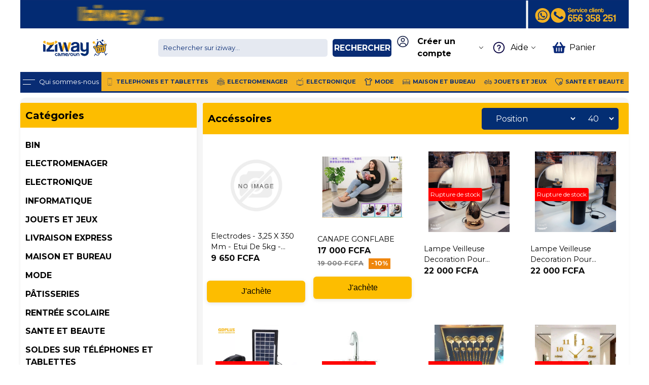

--- FILE ---
content_type: text/html; charset=utf-8
request_url: https://iziway.cm/accessoires-13
body_size: 51442
content:




<!DOCTYPE html>
<html lang="fr"  class="html-category-page">
<head><script>(function(w,i,g){w[g]=w[g]||[];if(typeof w[g].push=='function')w[g].push(i)})
(window,'GTM-M5BBWQ4','google_tags_first_party');</script><script>(function(w,d,s,l){w[l]=w[l]||[];(function(){w[l].push(arguments);})('set', 'developer_id.dYzg1YT', true);
		w[l].push({'gtm.start':new Date().getTime(),event:'gtm.js'});var f=d.getElementsByTagName(s)[0],
		j=d.createElement(s);j.async=true;j.src='/88mf/';
		f.parentNode.insertBefore(j,f);
		})(window,document,'script','dataLayer');</script>
    <title>Acc&#xE9;ssoires</title>
    <meta http-equiv="Content-type" content="text/html;charset=UTF-8" />

    <meta name="description" content="Leader de la vente en ligne au Cameroun, nous proposons des produits de qualit&#xE9; &#xE0; des prix tr&#xE8;s comp&#xE9;titifs. Livraison dans tout le Cameroun et paiement en ligne ou en esp&#xE8;ce possible" />
    <meta name="keywords" content="Vente et Achat en Ligne, MODE, TELEPHONES ET TABLETTES, SUPERMARCHE, JOUETS ET JEUX, SANTE ET BEAUTE, MAISON ET BUREAU, INFORMATIQUE, ELECTRONIQUE, PRODUITS BEBE, DIVERS." />
    <meta name="generator" content="nopCommerce" />
    <meta name="viewport" content="width=device-width, initial-scale=1" />
    <meta content="#f6b220" name="theme-color" />
    <meta content="#f6b220" name="msapplication-TileColor" />
    <meta name="facebook-domain-verification" content="x08gfmbmjfmff33p5rcmmdjtk6qghl" />
    <link href="/manifest.json" rel="manifest" />


    <!-- Google Tag Manager -->
<script>(function(w,d,s,l,i){w[l]=w[l]||[];w[l].push({'gtm.start':
new Date().getTime(),event:'gtm.js'});var f=d.getElementsByTagName(s)[0],
j=d.createElement(s),dl=l!='dataLayer'?'&l='+l:'';j.async=true;j.src=
'https://www.googletagmanager.com/gtm.js?id='+i+dl;f.parentNode.insertBefore(j,f);
})(window,document,'script','dataLayer','GTM-M5BBWQ4');</script>
<!-- End Google Tag Manager -->

<script type="text/javascript">
  (function() {
    window.sib = { equeue: [], client_key: "yfjxr99bk4c077ais3rg5p27" };
    /* OPTIONAL: email to identify request*/
    // window.sib.email_id = 'example@domain.com';
    /* OPTIONAL: to hide the chat on your script uncomment this line (0 = chat hidden; 1 = display chat) */
    // window.sib.display_chat = 0;
    // window.sib.display_logo = 0;
    /* OPTIONAL: to overwrite the default welcome message uncomment this line*/
    // window.sib.custom_welcome_message = 'Hello, how can we help you?';
    /* OPTIONAL: to overwrite the default offline message uncomment this line*/
    // window.sib.custom_offline_message = 'We are currently offline. In order to answer you, please indicate your email in your messages.';
    window.sendinblue = {}; for (var j = ['track', 'identify', 'trackLink', 'page'], i = 0; i < j.length; i++) { (function(k) { window.sendinblue[k] = function(){ var arg = Array.prototype.slice.call(arguments); (window.sib[k] || function() { var t = {}; t[k] = arg; window.sib.equeue.push(t);})(arg[0], arg[1], arg[2]);};})(j[i]);}var n = document.createElement("script"),i = document.getElementsByTagName("script")[0]; n.type = "text/javascript", n.id = "sendinblue-js", n.async = !0, n.src = "https://sibautomation.com/sa.js?key=" + window.sib.client_key, i.parentNode.insertBefore(n, i), window.sendinblue.page();
  })();
</script>

<!-- Hotjar Tracking Code for iziway.cm -->
<script>
    (function(h,o,t,j,a,r){
        h.hj=h.hj||function(){(h.hj.q=h.hj.q||[]).push(arguments)};
        h._hjSettings={hjid:1745335,hjsv:6};
        a=o.getElementsByTagName('head')[0];
        r=o.createElement('script');r.async=1;
        r.src=t+h._hjSettings.hjid+j+h._hjSettings.hjsv;
        a.appendChild(r);
    })(window,document,'https://static.hotjar.com/c/hotjar-','.js?sv=');
</script>

    
    
<!-- SendinBlue tracting code -->
                <script>
                    (function() {
                        window.sib = { equeue: [], client_key: 'yfjxr99bk4c077ais3rg5p27' };
                        window.sib.email_id = '';
                        window.sendinblue = {}; for (var j = ['track', 'identify', 'trackLink', 'page'], i = 0; i < j.length; i++) { (function(k) { window.sendinblue[k] = function() { var arg = Array.prototype.slice.call(arguments); (window.sib[k] || function() { var t = {}; t[k] = arg; window.sib.equeue.push(t);})(arg[0], arg[1], arg[2]);};})(j[i]);}var n = document.createElement('script'),i = document.getElementsByTagName('script')[0]; n.type = 'text/javascript', n.id = 'sendinblue-js', n.async = !0, n.src = 'https://sibautomation.com/sa.js?key=' + window.sib.client_key, i.parentNode.insertBefore(n, i), window.sendinblue.page();
                    })();
                </script>

    <link href="https://fonts.googleapis.com/css2?family=Montserrat:wght@300;400;700;900&display=swap" rel="stylesheet" type="text/css" />
<link href="/Themes/Iziway/Content/css/main.css" rel="stylesheet" type="text/css" />

    <script src="/lib/jquery/jquery-3.3.1.min.js"></script>
<script src="/Themes/Iziway/Content/js/main.js"></script>

    <link rel="canonical" href="https://iziway.cm/accessoires-13" />

    
    
    <link rel="apple-touch-icon" sizes="180x180" href="/icons/icons_0/apple-touch-icon.png"><link rel="icon" type="image/png" sizes="32x32" href="/icons/icons_0/favicon-32x32.png"><link rel="icon" type="image/png" sizes="192x192" href="/icons/icons_0/android-chrome-192x192.png"><link rel="icon" type="image/png" sizes="16x16" href="/icons/icons_0/favicon-16x16.png"><link rel="manifest" href="/icons/icons_0/site.webmanifest"><link rel="mask-icon" href="/icons/icons_0/safari-pinned-tab.svg" color="#5bbad5"><link rel="shortcut icon" href="/icons/icons_0/favicon.ico"><meta name="msapplication-TileColor" content="#2d89ef"><meta name="msapplication-TileImage" content="/icons/icons_0/mstile-144x144.png"><meta name="msapplication-config" content="/icons/icons_0/browserconfig.xml"><meta name="theme-color" content="#ffffff">
    
    <!--Powered by nopCommerce - https://www.nopCommerce.com-->
    <style>
        #img_container {
            /*position: relative;
              display: inline-block;
              text-align: center;
              border: 1px solid red;
              background:url('https://dev.iziway.cm/images/uploaded/bgbf.jpg') no-repeat;
              width:186px;
              height:157px;*/
            width: 320px;
            height: 200px;
            bottom: 10px;
            z-index: 70;
            box-shadow: 0 2px 7px 1px rgba(0,0,0,0.15);
            left: 32px;
            position: fixed;
            border-radius: 4px;
            overflow: hidden;
        }

        .button-popup {
            position: absolute;
            top: 10px;
            right: 10px;
            height: 25px;
            width: 25px;
            border-radius: 50%;
            border: 1px solid #000;
            background-color: #fff;
        }
    </style>
</head>
<body>
    






<div class="ajax-loading-block-window" style="display: none">
    <img src="/images/bg/loading_logo.gif">
</div>
<div id="dialog-notifications-success" title="Notification" style="display:none;">
</div>
<div id="dialog-notifications-error" title="Erreur" style="display:none;">
</div>
<div id="dialog-notifications-warning" title="Attention" style="display:none;">
</div>
<div id="bar-notification" class="bar-notification-container" data-close="Fermer">
</div>

<style>
    .ajax-loading-block-window img {
        width: 100px;
        height: 100px;
        position: absolute;
        top: calc(50% - 50px);
        left: calc(50% - 50px);
    }
</style>

<!--[if lte IE 8]>
    <div style="clear:both;height:59px;text-align:center;position:relative;">
        <a href="http://www.microsoft.com/windows/internet-explorer/default.aspx" target="_blank">
            <img src="/Themes/Iziway/Content/images/ie_warning.jpg" height="42" width="820" alt="You are using an outdated browser. For a faster, safer browsing experience, upgrade for free today." />
        </a>
    </div>
<![endif]-->

<div id="modal_overlay" style="background-color: #424242a0;z-index: 10001" class="hidden fixed inset-0 h-screen w-full"></div>

<div class="master-wrapper-page page-wrapper ">
    


<header id="header" class="app-header">
    <script>

    var startDateElement = document.getElementById('startDate');
    var endDateElement = document.getElementById('endDate');
    var confirmButtonElement = document.getElementById('confirmButton');

    if (startDateElement && endDateElement && confirmButtonElement) {
        startDateElement.addEventListener('change', function () {
            endDateElement.focus();
        });

        confirmButtonElement.addEventListener('click', function () {
            const startDate = startDateElement.value;
            const endDate = endDateElement.value;

            if (startDate && endDate) {
                const url = new URL(window.location.href);
                url.searchParams.set('startDate', startDate);
                url.searchParams.set('endDate', endDate);
                window.location.href = url.toString();
            } else {
                alert('Please select both start and end dates.');
            }
        });
    }

</script>
    
        <div class="app-header-banner">
            <div class="inner-desktop">
                <img src="https://iziway.cm/images/headers/header.gif" style="width:100%;" />
            </div>
        </div>

        <div class="app-header-small-banner">
            <div class="inner-mobile">
                <img src="https://iziway.cm/images/headers/header_mob.gif" style="width :100%;"/>
            </div>
            <div class="inner-tablette">
                <img src="https://iziway.cm/images/headers/header_mob.gif" style="width :100%;"/>
            </div>
          </div>
<style>
    .app-header-banner, .app-header-small-banner {
        background-color: transparent;
    }
</style>
    <div class="app-header__top__container">
        <div class="app-header__top ">
            <div class="header-top__logo flex items-center">
                <a href="/">
    <img title="" class="logo-img" alt="iziway Cameroun" src="https://iziway.cm/images/thumbs/0048089_petit_logo_iziway_cameroun_.png">
</a>
            </div>
            
<form method="get" class="header-top__searchbar ps-form--quick-search search-product-form" id="small-search-box-form" action="/search">
    <div class="searchbar-wrapper">
        <input type="text" class="search-box-text search-input form-control product-name-input" id="small-searchterms" autocomplete="off" name="q" placeholder="Rechercher sur iziway..."
               aria-label="Chercher dans la boutique" style="/* width:75%; */ line-height:25px; border-radius:5px;background:rgba(9, 44, 116, 0.1);" />
    </div>
    <button class="searchbar-button search-box-button">
        <span style="font-weight: bold;text-transform: uppercase;font-size: larger;">Rechercher</span>
    </button>


</form>



    
    



            


<div class="personal" style="display:flex;">
    <div class="header-top__connexion">
            <div class="header_item">
                <span>
                    <svg width="25px" height="40px" viewBox="0 0 24 24" fill="none" xmlns="http://www.w3.org/2000/svg">
                        <circle cx="12" cy="9" r="3" stroke="#1C274C" stroke-width="1.5" />
                        <circle cx="12" cy="12" r="10" stroke="#1C274C" stroke-width="1.5" />
                        <path d="M17.9691 20C17.81 17.1085 16.9247 15 11.9999 15C7.07521 15 6.18991 17.1085 6.03076 20" stroke="#1C274C" stroke-width="1.5" stroke-linecap="round" />
                    </svg>
                </span>
                <div id="auth-connect-id" class="header-item-element">
                    <span style="font-weight: bold;">Créer un compte</span>
                    <span style="margin: auto;padding: 6px;">
                        <svg width="8px" height="8px" viewBox="0 -4.5 20 20" version="1.1" xmlns="http://www.w3.org/2000/svg" xmlns:xlink="http://www.w3.org/1999/xlink">

                            <title>arrow_down [#338]</title>
                            <desc>Created with Sketch.</desc>
                            <defs>

                            </defs>
                            <g id="Page-1" stroke="none" stroke-width="1" fill="none" fill-rule="evenodd">
                                <g id="Dribbble-Light-Preview" transform="translate(-220.000000, -6684.000000)" fill="#000000">
                                    <g id="icons" transform="translate(56.000000, 160.000000)">
                                        <path d="M164.292308,6524.36583 L164.292308,6524.36583 C163.902564,6524.77071 163.902564,6525.42619 164.292308,6525.83004 L172.555873,6534.39267 C173.33636,6535.20244 174.602528,6535.20244 175.383014,6534.39267 L183.70754,6525.76791 C184.093286,6525.36716 184.098283,6524.71997 183.717533,6524.31405 C183.328789,6523.89985 182.68821,6523.89467 182.29347,6524.30266 L174.676479,6532.19636 C174.285736,6532.60124 173.653152,6532.60124 173.262409,6532.19636 L165.705379,6524.36583 C165.315635,6523.96094 164.683051,6523.96094 164.292308,6524.36583" id="arrow_down-[#338]">

                                        </path>
                                    </g>
                                </g>
                            </g>
                        </svg>
                    </span>
                </div>
                
                <div id="list-auth-id" class="drop-down-auth hide-auth">
                    <a id="login-id" onclick="localStorage.setItem('isLoginMode', 'true')" class="button-auth" href="/login?returnUrl=%2Faccessoires-13">Connexion</a>
                    <a id="signup-id" onclick="localStorage.setItem('isLoginMode', 'false')" class="button-auth sd-auth" href="/login?returnUrl=%2Faccessoires-13">S'enregistrer</a>
                </div>
            </div>
    </div>
    <div class="help-container">
        <span class="help-icon">
            <svg class="help-svg" width="30px" height="30px" viewBox="0 0 24 24" fill="none" xmlns="http://www.w3.org/2000/svg">
                <path fill-rule="evenodd" clip-rule="evenodd" d="M12 19.5C16.1421 19.5 19.5 16.1421 19.5 12C19.5 7.85786 16.1421 4.5 12 4.5C7.85786 4.5 4.5 7.85786 4.5 12C4.5 16.1421 7.85786 19.5 12 19.5ZM12 21C16.9706 21 21 16.9706 21 12C21 7.02944 16.9706 3 12 3C7.02944 3 3 7.02944 3 12C3 16.9706 7.02944 21 12 21ZM12.75 15V16.5H11.25V15H12.75ZM10.5 10.4318C10.5 9.66263 11.1497 9 12 9C12.8503 9 13.5 9.66263 13.5 10.4318C13.5 10.739 13.3151 11.1031 12.9076 11.5159C12.5126 11.9161 12.0104 12.2593 11.5928 12.5292L11.25 12.7509V14.25H12.75V13.5623C13.1312 13.303 13.5828 12.9671 13.9752 12.5696C14.4818 12.0564 15 11.3296 15 10.4318C15 8.79103 13.6349 7.5 12 7.5C10.3651 7.5 9 8.79103 9 10.4318H10.5Z" fill="#080341" />
            </svg>
        </span>
        <div class="help-text">
            Aide
            <span class="arrow-icon">
                <svg width="8px" height="8px" viewBox="0 -4.5 20 20" version="1.1" xmlns="http://www.w3.org/2000/svg" xmlns:xlink="http://www.w3.org/1999/xlink">

                    <title>arrow_down [#338]</title>
                    <desc>Created with Sketch.</desc>
                    <defs>

                    </defs>
                    <g id="Page-1" stroke="none" stroke-width="1" fill="none" fill-rule="evenodd">
                        <g id="Dribbble-Light-Preview" transform="translate(-220.000000, -6684.000000)" fill="#000000">
                            <g id="icons" transform="translate(56.000000, 160.000000)">
                                <path d="M164.292308,6524.36583 L164.292308,6524.36583 C163.902564,6524.77071 163.902564,6525.42619 164.292308,6525.83004 L172.555873,6534.39267 C173.33636,6535.20244 174.602528,6535.20244 175.383014,6534.39267 L183.70754,6525.76791 C184.093286,6525.36716 184.098283,6524.71997 183.717533,6524.31405 C183.328789,6523.89985 182.68821,6523.89467 182.29347,6524.30266 L174.676479,6532.19636 C174.285736,6532.60124 173.653152,6532.60124 173.262409,6532.19636 L165.705379,6524.36583 C165.315635,6523.96094 164.683051,6523.96094 164.292308,6524.36583" id="arrow_down-[#338]">

                                </path>
                            </g>
                        </g>
                    </g>
                </svg>
            </span>
        </div>
        <div class="box-container">
            <div class="box">
                <div class="inbox">
                    <a href="https://iziway.cm/18" class="link">Qui sommes-nous</a>
                    <a href="https://iziway.cm/comment-acheter-sur-iziway-cameroun" class="link">Comment Acheter</a>
                    <a href="https://iziway.cm/faq" class="link">Questions/Réponses</a>                                  
                    <div class="chat-container">
                        <a href="https://wa.me/+237656358251" target="_blank" onclick="openWhatsApp()">
                            <svg width="170" height="36" fill="none" xmlns="http://www.w3.org/2000/svg"><rect width="170" height="36" rx="8" fill="#25D366" /><path fill-rule="evenodd" clip-rule="evenodd" d="M21.7885 8.7894c2.4186.0117 4.7528.9614 6.4988 2.6351 1.7881 1.7142 2.8185 4.0127 2.9086 6.488.088 2.4173-.7559 4.7918-2.3566 6.6052-1.7555 1.9889-4.1975 3.1312-6.835 3.2069a9.4172 9.4172 0 0 1-.2709.0039c-1.4211 0-2.8291-.3205-4.1043-.9341l-4.9568 1.1024a.0728.0728 0 0 1-.086-.0811l.8373-5.012c-.7146-1.3057-1.1135-2.7768-1.1565-4.2731-.0724-2.5285.844-4.9337 2.5805-6.7728 1.8005-1.9069 4.2593-2.9684 6.894-2.9684h.0469Zm-.0527 1.6431c-.0757 0-.1513.0011-.2274.0033-4.3138.1237-7.7226 3.7339-7.5988 8.0476.0378 1.3172.4088 2.6102 1.0731 3.7391l.1442.2447-.6204 3.401 3.3656-.7945.2541.1323c1.109.577 2.3515.8794 3.607.8794.0746 0 .1493-.001.2239-.0032 4.3138-.1237 7.7226-3.7338 7.5989-8.0476-.1216-4.2376-3.6078-7.6021-7.8202-7.6021Zm-3.2738 3.2521c.1583.0048.3169.0093.4551.0195.1692.0121.3563.0258.5222.4273.1968.4768.6224 1.6671.6782 1.7878.0557.1207.0911.2608.007.4172-.0841.1562-.1268.2541-.2496.3892-.123.1353-.2593.3023-.3692.4055-.1229.115-.2506.24-.1192.4821.1313.2423.5842 1.0354 1.2712 1.6875.883.838 1.5911 1.1145 1.8724 1.2457.1014.0474.1858.0698.2595.0698.1011 0 .1821-.0423.2593-.1206.148-.15.5933-.6697.7808-.9087.0981-.1251.1869-.1694.2834-.1694.0772 0 .1593.0284.255.0666.2154.086 1.3659.6972 1.5999.8235.234.1261.3905.1905.4469.2914.0564.1013.0416.5772-.1734 1.1264-.2151.5492-1.2016 1.055-1.6385 1.0812-.1279.0077-.2537.0256-.4176.0256-.3958 0-1.0132-.1043-2.4155-.7082-2.3858-1.0274-3.8347-3.552-3.9487-3.7142-.1137-.1625-.9306-1.3193-.8946-2.4894.0359-1.17.6675-1.7265.8927-1.9578.2158-.2218.4631-.2784.6228-.2784l.0199.0004Z" fill="#fff" /><path d="M46.9736 17.312h1.824c-.056-.496-.192-.936-.408-1.32-.216-.384-.492-.704-.828-.96-.328-.264-.704-.464-1.128-.6-.416-.136-.86-.204-1.332-.204-.656 0-1.248.116-1.776.348-.52.232-.96.552-1.32.96-.36.408-.636.888-.828 1.44-.192.544-.288 1.136-.288 1.776 0 .624.096 1.208.288 1.752.192.536.468 1.004.828 1.404.36.4.8.716 1.32.948.528.224 1.12.336 1.776.336.528 0 1.012-.08 1.452-.24.44-.16.824-.392 1.152-.696.328-.304.592-.672.792-1.104.2-.432.324-.916.372-1.452h-1.824c-.072.576-.272 1.04-.6 1.392-.32.352-.768.528-1.344.528-.424 0-.784-.08-1.08-.24-.296-.168-.536-.388-.72-.66-.184-.272-.32-.576-.408-.912-.08-.344-.12-.696-.12-1.056 0-.376.04-.74.12-1.092.088-.352.224-.664.408-.936.184-.28.424-.5.72-.66.296-.168.656-.252 1.08-.252.232 0 .452.04.66.12.216.072.408.176.576.312.168.136.308.296.42.48.112.176.184.372.216.588Zm3.0025-2.88V23h1.704v-3.252c0-.632.104-1.084.312-1.356.208-.28.544-.42 1.008-.42.408 0 .692.128.852.384.16.248.24.628.24 1.14V23h1.704v-3.816c0-.384-.036-.732-.108-1.044-.064-.32-.18-.588-.348-.804-.168-.224-.4-.396-.696-.516-.288-.128-.66-.192-1.116-.192-.32 0-.648.084-.984.252-.336.16-.612.42-.828.78h-.036v-3.228h-1.704Zm7.0413 4.272c.024-.4.124-.732.3-.996s.4-.476.672-.636c.272-.16.576-.272.912-.336.344-.072.688-.108 1.032-.108.312 0 .628.024.948.072.32.04.612.124.876.252s.48.308.648.54c.168.224.252.524.252.9v3.228c0 .28.016.548.048.804s.088.448.168.576h-1.728c-.032-.096-.06-.192-.084-.288a4.1387 4.1387 0 0 1-.036-.312c-.272.28-.592.476-.96.588-.368.112-.744.168-1.128.168-.296 0-.572-.036-.828-.108-.256-.072-.48-.184-.672-.336-.192-.152-.344-.344-.456-.576-.104-.232-.156-.508-.156-.828 0-.352.06-.64.18-.864.128-.232.288-.416.48-.552.2-.136.424-.236.672-.3.256-.072.512-.128.768-.168.256-.04.508-.072.756-.096.248-.024.468-.06.66-.108s.344-.116.456-.204c.112-.096.164-.232.156-.408 0-.184-.032-.328-.096-.432-.056-.112-.136-.196-.24-.252-.096-.064-.212-.104-.348-.12-.128-.024-.268-.036-.42-.036-.336 0-.6.072-.792.216-.192.144-.304.384-.336.72h-1.704Zm3.936 1.26c-.072.064-.164.116-.276.156-.104.032-.22.06-.348.084-.12.024-.248.044-.384.06s-.272.036-.408.06c-.128.024-.256.056-.384.096-.12.04-.228.096-.324.168-.088.064-.16.148-.216.252-.056.104-.084.236-.084.396 0 .152.028.28.084.384a.692.692 0 0 0 .228.252c.096.056.208.096.336.12.128.024.26.036.396.036.336 0 .596-.056.78-.168.184-.112.32-.244.408-.396.088-.16.14-.32.156-.48.024-.16.036-.288.036-.384v-.636Zm5.1866-3.168v-1.86h-1.704v1.86h-1.032v1.14h1.032v3.66c0 .312.052.564.156.756.104.192.244.34.42.444.184.104.392.172.624.204.24.04.492.06.756.06.168 0 .34-.004.516-.012s.336-.024.48-.048v-1.32c-.08.016-.164.028-.252.036-.088.008-.18.012-.276.012-.288 0-.48-.048-.576-.144-.096-.096-.144-.288-.144-.576v-3.072h1.248v-1.14H66.14Zm6.9106 3.108c0-.248.024-.492.072-.732.048-.24.128-.452.24-.636.12-.184.276-.332.468-.444.192-.12.432-.18.72-.18s.528.06.72.18c.2.112.356.26.468.444.12.184.204.396.252.636.048.24.072.484.072.732s-.024.492-.072.732c-.048.232-.132.444-.252.636-.112.184-.268.332-.468.444-.192.112-.432.168-.72.168s-.528-.056-.72-.168c-.192-.112-.348-.26-.468-.444-.112-.192-.192-.404-.24-.636-.048-.24-.072-.484-.072-.732Zm-1.704 0c0 .496.076.944.228 1.344.152.4.368.744.648 1.032.28.28.616.496 1.008.648.392.152.832.228 1.32.228.488 0 .928-.076 1.32-.228.4-.152.74-.368 1.02-.648.28-.288.496-.632.648-1.032.152-.4.228-.848.228-1.344 0-.496-.076-.944-.228-1.344-.152-.408-.368-.752-.648-1.032-.28-.288-.62-.508-1.02-.66-.392-.16-.832-.24-1.32-.24-.488 0-.928.08-1.32.24-.392.152-.728.372-1.008.66-.28.28-.496.624-.648 1.032-.152.4-.228.848-.228 1.344Zm7.528-3.108V23h1.704v-3.252c0-.632.104-1.084.312-1.356.208-.28.544-.42 1.008-.42.408 0 .692.128.852.384.16.248.24.628.24 1.14V23h1.704v-3.816c0-.384-.036-.732-.108-1.044-.064-.32-.18-.588-.348-.804-.168-.224-.4-.396-.696-.516-.288-.128-.66-.192-1.116-.192-.36 0-.712.084-1.056.252-.344.16-.624.42-.84.78h-.036v-.864h-1.62ZM97.6677 23l2.304-8.568h-1.848l-1.404 5.904h-.024l-1.464-5.904h-1.764l-1.488 5.832h-.024l-1.356-5.832h-1.884L90.9837 23h1.908l1.428-5.832h.024L95.7957 23h1.872Zm2.9923-8.568V23h1.704v-3.252c0-.632.104-1.084.312-1.356.208-.28.544-.42 1.008-.42.408 0 .692.128.852.384.16.248.24.628.24 1.14V23h1.704v-3.816c0-.384-.036-.732-.108-1.044-.064-.32-.18-.588-.348-.804-.168-.224-.4-.396-.696-.516-.288-.128-.66-.192-1.116-.192-.32 0-.648.084-.984.252-.336.16-.612.42-.828.78h-.036v-3.228h-1.704Zm7.041 4.272c.024-.4.124-.732.3-.996s.4-.476.672-.636c.272-.16.576-.272.912-.336.344-.072.688-.108 1.032-.108.312 0 .628.024.948.072.32.04.612.124.876.252s.48.308.648.54c.168.224.252.524.252.9v3.228c0 .28.016.548.048.804s.088.448.168.576h-1.728c-.032-.096-.06-.192-.084-.288a4.1387 4.1387 0 0 1-.036-.312c-.272.28-.592.476-.96.588-.368.112-.744.168-1.128.168-.296 0-.572-.036-.828-.108-.256-.072-.48-.184-.672-.336-.192-.152-.344-.344-.456-.576-.104-.232-.156-.508-.156-.828 0-.352.06-.64.18-.864.128-.232.288-.416.48-.552.2-.136.424-.236.672-.3.256-.072.512-.128.768-.168.256-.04.508-.072.756-.096.248-.024.468-.06.66-.108s.344-.116.456-.204c.112-.096.164-.232.156-.408 0-.184-.032-.328-.096-.432-.056-.112-.136-.196-.24-.252-.096-.064-.212-.104-.348-.12-.128-.024-.268-.036-.42-.036-.336 0-.6.072-.792.216-.192.144-.304.384-.336.72h-1.704Zm3.936 1.26c-.072.064-.164.116-.276.156-.104.032-.22.06-.348.084-.12.024-.248.044-.384.06s-.272.036-.408.06c-.128.024-.256.056-.384.096-.12.04-.228.096-.324.168-.088.064-.16.148-.216.252-.056.104-.084.236-.084.396 0 .152.028.28.084.384a.692.692 0 0 0 .228.252c.096.056.208.096.336.12.128.024.26.036.396.036.336 0 .596-.056.78-.168.184-.112.32-.244.408-.396.088-.16.14-.32.156-.48.024-.16.036-.288.036-.384v-.636Zm5.187-3.168v-1.86h-1.704v1.86h-1.032v1.14h1.032v3.66c0 .312.052.564.156.756.104.192.244.34.42.444.184.104.392.172.624.204.24.04.492.06.756.06.168 0 .34-.004.516-.012s.336-.024.48-.048v-1.32c-.08.016-.164.028-.252.036-.088.008-.18.012-.276.012-.288 0-.48-.048-.576-.144-.096-.096-.144-.288-.144-.576v-3.072h1.248v-1.14h-1.248Zm3.378 4.188h-1.62c.016.416.108.764.276 1.044.176.272.396.492.66.66.272.168.58.288.924.36.344.072.696.108 1.056.108.352 0 .696-.036 1.032-.108.344-.064.648-.18.912-.348.264-.168.476-.388.636-.66.168-.28.252-.624.252-1.032 0-.288-.056-.528-.168-.72-.112-.2-.26-.364-.444-.492-.184-.136-.396-.244-.636-.324-.232-.08-.472-.148-.72-.204-.24-.056-.476-.108-.708-.156-.232-.048-.44-.1-.624-.156-.176-.064-.32-.144-.432-.24-.112-.096-.168-.22-.168-.372 0-.128.032-.228.096-.3.064-.08.14-.14.228-.18.096-.04.2-.064.312-.072.112-.016.216-.024.312-.024.304 0 .568.06.792.18.224.112.348.332.372.66h1.62c-.032-.384-.132-.7-.3-.948-.16-.256-.364-.46-.612-.612-.248-.152-.532-.26-.852-.324-.312-.064-.636-.096-.972-.096-.336 0-.664.032-.984.096-.32.056-.608.16-.864.312-.256.144-.464.344-.624.6-.152.256-.228.584-.228.984 0 .272.056.504.168.696.112.184.26.34.444.468.184.12.392.22.624.3.24.072.484.136.732.192.608.128 1.08.256 1.416.384.344.128.516.32.516.576 0 .152-.036.28-.108.384-.072.096-.164.176-.276.24-.104.056-.224.1-.36.132-.128.024-.252.036-.372.036-.168 0-.332-.02-.492-.06-.152-.04-.288-.1-.408-.18-.12-.088-.22-.196-.3-.324-.072-.136-.108-.296-.108-.48Zm7.466-1.296 1.116-3.144h.024l1.08 3.144h-2.22Zm.18-5.256L124.608 23h1.896l.672-1.908h3.204l.648 1.908h1.956l-3.204-8.568h-1.932Zm8.827 7.452c-.272 0-.504-.056-.696-.168-.192-.112-.348-.256-.468-.432-.112-.184-.196-.396-.252-.636-.048-.24-.072-.484-.072-.732 0-.256.024-.504.072-.744.048-.24.128-.452.24-.636.12-.184.272-.332.456-.444.192-.12.428-.18.708-.18.272 0 .5.06.684.18.192.112.348.264.468.456.12.184.204.396.252.636.056.24.084.484.084.732s-.024.492-.072.732c-.048.24-.132.452-.252.636-.112.176-.264.32-.456.432-.184.112-.416.168-.696.168Zm-3.132-5.088v8.376h1.704v-2.94h.024c.208.304.472.536.792.696.328.152.684.228 1.068.228.456 0 .852-.088 1.188-.264.344-.176.628-.412.852-.708.232-.296.404-.636.516-1.02.112-.384.168-.784.168-1.2 0-.44-.056-.86-.168-1.26-.112-.408-.284-.764-.516-1.068-.232-.304-.524-.548-.876-.732-.352-.184-.772-.276-1.26-.276-.384 0-.736.076-1.056.228-.32.152-.584.396-.792.732h-.024v-.792h-1.62Zm10.467 5.088c-.272 0-.504-.056-.696-.168-.192-.112-.348-.256-.468-.432-.112-.184-.196-.396-.252-.636-.048-.24-.072-.484-.072-.732 0-.256.024-.504.072-.744.048-.24.128-.452.24-.636.12-.184.272-.332.456-.444.192-.12.428-.18.708-.18.272 0 .5.06.684.18.192.112.348.264.468.456.12.184.204.396.252.636.056.24.084.484.084.732s-.024.492-.072.732c-.048.24-.132.452-.252.636-.112.176-.264.32-.456.432-.184.112-.416.168-.696.168Zm-3.132-5.088v8.376h1.704v-2.94h.024c.208.304.472.536.792.696.328.152.684.228 1.068.228.456 0 .852-.088 1.188-.264.344-.176.628-.412.852-.708.232-.296.404-.636.516-1.02.112-.384.168-.784.168-1.2 0-.44-.056-.86-.168-1.26-.112-.408-.284-.764-.516-1.068-.232-.304-.524-.548-.876-.732-.352-.184-.772-.276-1.26-.276-.384 0-.736.076-1.056.228-.32.152-.584.396-.792.732h-.024v-.792h-1.62Z" fill="#fff" /></svg>
                        </a>
                    </div>
                </div>
            </div>
        </div>
    </div>

    <div class="header-top__profil">



<div class="cart-mini" id="flyout-cart">
    <a href="/cart" id="topcartlink" class="profil__cart flex items-center relative">
        <img src="/Themes/Iziway/Content/img/shoppack.png" alt="shoping cart">
        <span style="padding: 0.5em;">Panier</span>
    </a>
    <div class="cart-content">
            <div class="cart-items">
                <p>Votre panier est vide.</p>
            </div>
            <div class="cart-footer p-0"></div>
            </div>
</div>

    </div>
</div>


    


        </div>
    </div>






    <div class="app-header__bottom__container mega-menu">
        <div class="app-header__bottom relative">
            <div onclick="toggleAllCategoriesMenu()" class="header-bottom__all-categories cursor-pointer">
                <div class="flex flex-col mr-2">
                    <span class="border-b border-white w-6 mb-2"></span>
                    <span class="border-b border-white w-4"></span>
                </div>
                <div>Qui sommes-nous</div>
            </div>

            <div class="header-bottom__categories flex" onclick="collapseAllCategoriesMenu()">





<div class="bottom-category bottom-category__hover has-sublist ">

        <a class="with-subcategories" href="/telephones-et-tablettes-8">

            <svg version="1.1" id="Capa_1" xmlns="http://www.w3.org/2000/svg" xmlns:xlink="http://www.w3.org/1999/xlink" x="0px" y="0px"
                 viewBox="0 0 557.389 557.389" fill="currentColor"
                 xml:space="preserve">
            <g>
            <path d="M368.318,0H189.061c-29.223,0-62.529,34.721-62.529,65.159V492.22c0,30.447,33.306,65.169,62.529,65.169h179.258
			c29.225,0,62.539-34.722,62.539-65.169V65.159C430.857,34.721,397.543,0,368.318,0z M416.514,492.229
			c0,23.275-26.125,50.825-48.195,50.825H189.061c-22.07,0-48.186-27.55-48.186-50.825V65.159c0-23.275,26.125-50.815,48.186-50.815
			h179.258c22.07,0,48.195,27.549,48.195,50.815V492.229z" />

            <path d="M289.15,477.341c-0.459-0.354-1.127-0.277-1.49,0.172c-0.363,0.469-0.287,1.139,0.172,1.492
			c3.557,2.82,5.594,7.038,5.594,11.561c0,8.129-6.598,14.736-14.726,14.736c-8.119,0-14.727-6.607-14.727-14.736
			c0-4.561,2.065-8.797,5.671-11.618c0.469-0.354,0.555-1.023,0.191-1.473c-0.363-0.469-1.033-0.564-1.492-0.191
			c-4.121,3.213-6.493,8.071-6.493,13.282c0,9.305,7.564,16.868,16.859,16.868c9.294,0,16.859-7.563,16.859-16.868
			C295.549,485.393,293.225,480.573,289.15,477.341z" />

            <path d="M278.69,491.627c0.593,0,1.062-0.469,1.062-1.062v-15.777c0-0.594-0.479-1.062-1.062-1.062s-1.062,0.468-1.062,1.062
			v15.777C277.628,491.158,278.107,491.627,278.69,491.627z" />

            <path d="M278.69,458.866c-18.063,0-32.761,14.697-32.761,32.761s14.697,32.762,32.761,32.762
			c18.064,0,32.761-14.698,32.761-32.762S296.764,458.866,278.69,458.866z M278.69,519.607c-15.425,0-27.979-12.546-27.979-27.98
			c0-15.424,12.546-27.979,27.979-27.979c15.433,0,27.98,12.546,27.98,27.979C306.67,507.052,294.123,519.607,278.69,519.607z" />

            <path d="M361.053,87.927H196.347c-12.527,0-22.711,10.174-22.711,22.711v304.804c0,12.518,10.184,22.711,22.711,22.711h164.706
			c12.525,0,22.711-10.193,22.711-22.711V110.638C383.764,98.111,373.568,87.927,361.053,87.927z M376.592,415.442
			c0,8.568-6.973,15.539-15.539,15.539H196.347c-8.568,0-15.539-6.971-15.539-15.539V110.638c0-8.568,6.971-15.539,15.539-15.539
			h164.706c8.566,0,15.539,6.971,15.539,15.539V415.442z" />

            <circle cx="233.02" cy="55.769" r="5.977" />

            <circle cx="272.723" cy="55.769" r="5.977" />

            <circle cx="312.426" cy="55.769" r="5.977" />

	</g>
</svg>
            <span>TELEPHONES ET TABLETTES</span>
        </a>
            <div class="category-menu hide-fade p-3 w-screen">
            <div class="category-menu__left">
                    <div class="category-main-image">
                        <a href="/telephones-et-tablettes-8">
                            <img class="lazy" src="[data-uri]&#x2B;9vb2&#x2B;rq6vj4&#x2B;NHR0fT09O3t7c3Nzd/f39jY2Obm5gAAAAAAAAAAAAAAAAAAAAAAAAAAAAAAAAAAAAAAAAAAAAAAAAAAAAAAAAAAACH5BAAAAAAALAAAAABoAdoAAAX/ICCOZGmeaKqubOu&#x2B;cCzPdG3feK7vfO//wKBwSCwaj8ikcslsOp/QqHRKrVqv2Kx2y&#x2B;16v&#x2B;CweEwum8/otHrNbrvf8Lh8Tq/b7/i8fs/v&#x2B;/&#x2B;AgYKDhIWGh4iJiouMjY6PkJGSk5SVlpeYmZqbnJ2en6ChoqOkpaanqKmqq6ytrq&#x2B;wsScFDgMDCAKyulwKCQG/vwe7w1cLwMe5xMpQD8fHDMvRTQTOwAZKAgIF0srU1QEJRwfGwAkQDdy6zd/QRL3fAQYO6bLkzgruBvDACPSwBfbiCRtSQN8&#x2B;YA/8wTqAgAEBdEQQHDxmYJvCizYKTHQ2EKPHGAc2PvtI8oU3keBK/6pccRLlypcnWm4MB7OmiJAoAwywKa1ANosrGuQMMI8nMQUDjg1IpoIByopGh&#x2B;Gs1hFFA4MTi0aVdXVfQhVT9/[base64]&#x2B;WMSX04IzgHdQeSSENZFcOUhYjm8MPqGRf8AMGIODzigmXU5Q4dDSACZ2KEWBIKJHA3sHvbdCfxvVhoNPAhzoIhUwxijiCxrCQ&#x2B;EJ3E005I9uBAniki2QeEyLswRUHJNzxPhLdi/QuI&#x2B;NLQCUE15YwmHlUEeyUOQ39qlA30ZtlonGeShRyYKUwHD42WpeydlGgv5Vx4KXwc1g4UEY&#x2B;rkGnRPZucKaVNFwaFw&#x2B;KmrGmRPFeedGej6ak46WniEmSoKycN0&#x2B;XMqA40SghlpGAUltdKRPna7KJg6YwlOqq2AcICWLJggQawALfHUCn850Gmau3&#x2B;zK6xcPQDCAL7Y4QOX/pG2eWmgO46GUJgw89vhsFt1W06KtkerwZqYy&#x2B;EQAA8gZ8Ni4VeD3DZkkIHuMsjA4uVGl4gnwLp7AMMAvvUUkqVQJ2rLjw6TwJEqCu/CC2CrCTAxbjYjocvSDvRtBJXDFOSVgy8YYP8GocfrmCUTHiA2VgEPakPAAcZqmTASg1UDWMHZCKBzjzATUnMKoKenMxKT4igAzMDnvyOxERBvtAs/GKp3EzdZQ2PIvB8cggAMITI0YAQ842gJmEGqtBGje/exMqjUocIC0Wv6itgv2Qum2E08HY4PdeOftTNM0BOn330x8HUDYIhCuccgDQJofDoozPoXcIw169&#x2B;QCQnDA/1kQO7O4C9edrvkRgQcQZwMPEAC6kqIDLILlndvQn7OrG&#x2B;E4ULDL7rhStb8Q&#x2B;LcueBl170Rw7l7sAwwfYvE0zP5LijNihT3zS7Q&#x2B;1AIIHGB7u5hK/IJPCjywKvLcEyH9lwg44B23qw4wfrAOkNxs&#x2B;0zQYnH88/tBAw5AAAfcTwRjK5tIeMe/HVCMYM4An/ywkECzOSMBy2tgRkYGwW8E8AkVjFHWNLiDsekvRnRrggLIZsHBDGAt7iGhDkJouGNkUAiSa48BXpi2EWROhjUQgND2UTWRQE5dn9MhD&#x2B;30QyDGACkikVfR3LKRFNomie2pnPhacBLVObEEB9DXDtHmqP&#x2B;v3fA5WByKFg8YE358sUvVGGMP14aoIwYFeu9DD/VqcJK2vfFoxBnACF3gr8PhIHjRy&#x2B;Iec9DHP7IAZH6MQccudjU8tkeCbKwB2xy5AntYkUgbCxsi80gsABphWGcE4of0loMGyK5yHxQBxUgpwVgCYVi2fGOQaFKEB17SlE/AJSdT0MQf&#x2B;FJmDJggDxogLVzMACu5/OIue3DMktHMjlezSypFcIxMfpFn2CQQ2Tp4jKqFU5KDkcExhqkC4GwTgSxsjzmVsJpojmCd7ERBf3i5Ahqi6JrUhIA&#x2B;GMDG&#x2B;LCvBDzL52eOISh/PmWJQtCY&#x2B;ZCUmX5ZQ6Eo0Jggt&#x2B;ET68X/BaJFIFQAnDUdMLWgmBgdAXNiJMe9gUtcLCikSU9QyABYVEYpNcG6BETGH5xkAQes6QpWiYwXTMWLw4TiQdY4BG3xcxYeXIFBTRKinKbgAQxYzVOHoLBYTlUFtvpkCRppVRbw7J0kSAvaWgA69oV1BSD7xVZTQNay3qgcdcMKJUvwVhXENWnE/MbBJBRJu5rgrDRATmFJ8Ne5kqCmnYoqW4GxWMOSYJ8zKKRjfSjYFUg2BWeqbAmGNUjLItSGMoCsZ3vWyWqIFgB9ZYEwTQtWvKqTtSoI7V3nBtdqbHa0wLBnWZ30Tt3Wlrd&#x2B;9W0/O8uCotJWBcP6rT6BltwLLrca/5HF7WrB9lwVEDcGjb1usrbrXNC6tgX47G4Kois25qbgsygwbgpiq4L0qpemqIUBfE8g3&#x2B;kiNwXhXYGX7gtd276gvyeg7wkCHFjsile66v2u8agLYOV6170o2G&#x2B;wqkrg9Rq4BQxGgWrrq934nvfCOO0wfqH2ghG/t8T8PfF8KYyCo6rYw3LVL4xNgOC30HjBFqYrh2&#x2B;8YRa7oMd8/bEJQrzi8Qr5F6/t8LCQClsll4DJRXbyi53xwboSmUDl7a11UazlDO&#x2B;4BGfqMmW/nNEhi3df5A1ua53xWplszwTDinKHnRRNDaNZxv7N3WLsYYDSkoC0bG5ziud8jNcq2ASH8v9i7KzFAmgmuskByOWjwRhHAaNsB&#x2B;C89Amm3IJDXcNN39ibldBa4V/MVNQIDPNCzRXnX8RSAfZAHA6Ao2cik7q51TD0CECnZ9CcEwUtcemX&#x2B;SxbQJ9gTcLlgZMYyOZfq2BNp1spsZZGEWWzmdlg6bSAk2IABBw7cZNjdYftcTqR2jQLdXE2rE8Qllg6RguFVPeNgXO6sEzUCsdYQLQvXe9&#x2B;IqBy3m5CQucNA35TAX0zaIA9Xs3wcAPDm0A4Zq8BgEhnHLTiw3EjEqq5sBSMEh4UB3kKwoLxII5TJAc6OavOfWmH2yae/nFIIlGSgI2rfARh&#x2B;Tg6RUI0RqFE3xUPCNL/l/zRKV6WM1m91c&#x2B;f6HEenKqlfl1NLUeAa6lP3aimGzgKMENtH65Ffr6BVRxb/nVTD4ABtkj4CLCa3x/YKjFfh0HpAiDsx&#x2B;K8nEOw1V7z/hnr6RqeCqRURCpK&#x2B;BYrzABtAYBDa8T2GoCu742nqQNISREGLB1c8bIjaCpP4L9upKdLEGnZAaDUAPhcxUY3AHKg8Ndo/lXufxQYAUjfAATwW3TokEkUJqe6yfg5pacSuwqEDwWR5qzrcaR5&#x2B;8oFWB2sSgoy2exO44F5dk7n9SvQGISNQH3X0ZRPQDVt&#x2B;f&#x2B;zA9NNQSZDgpi5aUunBEjfX4fv32EOVFPz03b9BZMhHvN&#x2B;/7jBdasBed1ldAGQfw1XIg83GNuwU/9mV&#x2B;W3GvpmISkHOByBNN2kXvC3U6xWAMjxeT3gLwswOySoQeWXC5OyeiNQJHcmBRCUghoEf0CXH3J3KOBnBLjzC0KnUNoWAIqBLvLgAiWVBe4mcuq1Ks5hORjkXZhCekdAIlQGhLQGaXGBAHMkeQ6QKzT4A5CCd/fFhFfFeemCbwpCYDzDSibnUfXhBdFHYGTIAr7iHwmgfEuwamp4hSxAC&#x2B;S0gNJ3BOLXYXMIA&#x2B;ojJeaAe1EAMnj4R2sohDUQPGuxFltEBmqHgAQmEy6YeWMQV4rIiWGwUgwIimsgRAPwg6SYiqq4iqzYijCu&#x2B;IqwGIuyOIu0WIu2eIu4mIu6uIu82Iu&#x2B;&#x2B;IvAGIzCOIzEWIzGeIzImIzKuIw5FQIAOw==" data-src="https://iziway.cm/images/thumbs/0048090_telephones-et-tablettes_300.jpeg" />
                        </a>
                    </div>
            </div>
            <div class="category-menu__right">
                <div class="subcategory-row"><div class="subcat-up mb-6">
                <div class="subcat-title">
                    <a href="/telephones-android" title="T&#xE9;l&#xE9;phones Andro&#xEF;d"><span>T&#xE9;l&#xE9;phones Andro&#xEF;d</span></a>
                </div>
                                    <div>
                                        <a href="/samsung-3" title="Samsung"><span>Samsung</span></a>
                                        </div>
                                    <div>
                                        <a href="/xiaomi" title="Xiaomi"><span>Xiaomi</span></a>
                                        </div>
                                    <div>
                                        <a href="/huawei-2" title="Huawei"><span>Huawei</span></a>
                                        </div>
                                    <div>
                                        <a href="/la-marque-tecno" title="Tecno"><span>Tecno</span></a>
                                        </div>
                                    <div>
                                        <a href="/telephones-google-pixel" title="Google Pixel"><span>Google Pixel</span></a>
                                        </div>
                                    <div>
                                        <a href="/le-meilleur-a-bas-prix-avec-x-tigi" title="X-TIGI"><span>X-TIGI</span></a>
                                        </div>
                                    <div>
                                        <a href="/infinix-by-iziway-cameroun" title="Infinix"><span>Infinix</span></a>
                                        </div>
                                    <div>
                                        <a href="/la-marque-itel" title="Itel"><span>Itel</span></a>
                                        </div>
                    </div><div class="subcat-up mb-6">
                <div class="subcat-title">
                    <a href="/produits-apple" title="Apple"><span>Apple</span></a>
                </div>
                                    <div>
                                        <a href="/apple-4" title="IPHONE"><span>IPHONE</span></a>
                                        </div>
                                    <div>
                                        <a href="/apple-watches" title="Apple Watches"><span>Apple Watches</span></a>
                                        </div>
                                    <div>
                                        <a href="/apple-reconditionnes" title="Apple reconditionn&#xE9;s"><span>Apple reconditionn&#xE9;s</span></a>
                                        </div>
                    </div><div class="subcat-up mb-6">
                <div class="subcat-title">
                    <a href="/telephones-4" title="T&#xE9;l&#xE9;phones"><span>T&#xE9;l&#xE9;phones</span></a>
                </div>
                                    <div>
                                        <a href="/telephone-fixe" title="TELEPHONE FIXE"><span>TELEPHONE FIXE</span></a>
                                        </div>
                                    <div>
                                        <a href="/telephone-avec-fil" title="T&#xE9;l&#xE9;phone avec fil"><span>T&#xE9;l&#xE9;phone avec fil</span></a>
                                        </div>
                                    <div>
                                        <a href="/telephone-sans-fil" title="T&#xE9;l&#xE9;phone sans fil"><span>T&#xE9;l&#xE9;phone sans fil</span></a>
                                        </div>
                                    <div>
                                        <a href="/petit-telephone" title="Petit t&#xE9;l&#xE9;phone"><span>Petit t&#xE9;l&#xE9;phone</span></a>
                                        </div>
                                    <div>
                                        <a href="/talkie-walkie" title="Talkie walkie"><span>Talkie walkie</span></a>
                                        </div>
                    </div><div class="subcat-up mb-6">
                <div class="subcat-title">
                    <a href="/tablettes" title="Tablettes"><span>Tablettes</span></a>
                </div>
                                    <div>
                                        <a href="/tablettes-pour-enfants-7" title="Tablettes pour enfants"><span>Tablettes pour enfants</span></a>
                                        </div>
                                    <div>
                                        <a href="/les-tablettes-de-la-rentree" title="Les tablettes de la rentr&#xE9;e"><span>Les tablettes de la rentr&#xE9;e</span></a>
                                        </div>
                                    <div>
                                        <a href="/tablettes-professionelles-7" title="Tablettes professionnelles"><span>Tablettes professionnelles</span></a>
                                        </div>
                                    <div>
                                        <a href="/idino" title="La collection IDINO"><span>La collection IDINO</span></a>
                                        </div>
                                    <div>
                                        <a href="/tablettes-ipad" title="Tablettes iPad"><span>Tablettes iPad</span></a>
                                        </div>
                                    <div>
                                        <a href="/toutes-les-tablettes" title="Tablettes andro&#xEF;ds"><span>Tablettes andro&#xEF;ds</span></a>
                                        </div>
                    </div></div><div class="subcategory-row"><div class="subcat-up mb-6">
                <div class="subcat-title">
                    <a href="/accessoires-telephones" title="Accessoires t&#xE9;l&#xE9;phones"><span>Accessoires t&#xE9;l&#xE9;phones</span></a>
                </div>
                                    <div>
                                        <a href="/micro-cravate" title="Micro cravate"><span>Micro cravate</span></a>
                                        </div>
                                    <div>
                                        <a href="/etuis-pochettes-protections-ecrans-7" title="Etuis &amp; Pochettes"><span>Etuis &amp; Pochettes</span></a>
                                        </div>
                                    <div>
                                        <a href="/casques-ecouteurs-7" title="Casques &amp; &#xC9;couteurs"><span>Casques &amp; &#xC9;couteurs</span></a>
                                        </div>
                                    <div>
                                        <a href="/cartes-memoires-7" title="Cartes m&#xE9;moires"><span>Cartes m&#xE9;moires</span></a>
                                        </div>
                                    <div>
                                        <a href="/power-banks-chargeurs-telephones-7" title="Chargeurs t&#xE9;l&#xE9;phones"><span>Chargeurs t&#xE9;l&#xE9;phones</span></a>
                                        </div>
                                    <div>
                                        <a href="/power-banks" title="Power Banks"><span>Power Banks</span></a>
                                        </div>
                                    <div>
                                        <a href="/protections-ecrans" title="Protections &#xE9;crans"><span>Protections &#xE9;crans</span></a>
                                        </div>
                                    <div>
                                        <a href="/ring-lights" title="Ringlight &amp; trepieds"><span>Ringlight &amp; trepieds</span></a>
                                        </div>
                                    <div>
                                        <a class="view-all" href="/accessoires-telephones" title="Voir tout">
                                            <span>Voir tout</span>
                                        </a>
                                    </div>
                    </div><div class="subcat-up mb-6">
                <div class="subcat-title">
                    <a href="/appareils-bluetooth" title="Objets connect&#xE9;s"><span>Objets connect&#xE9;s</span></a>
                </div>
                                    <div>
                                        <a href="/montres-bracelets-connectes-7" title="Montres &amp; Bracelets connect&#xE9;s"><span>Montres &amp; Bracelets connect&#xE9;s</span></a>
                                        </div>
                                    <div>
                                        <a href="/accessoires-bluetooth-enceintes-7" title="Accessoires bluetooth"><span>Accessoires bluetooth</span></a>
                                        </div>
                                    <div>
                                        <a href="/haut-parleurs-bluetooth" title="Haut Parleurs Bluetooth"><span>Haut Parleurs Bluetooth</span></a>
                                        </div>
                                    <div>
                                        <a href="/casque" title="Casque"><span>Casque</span></a>
                                        </div>
                                    <div>
                                        <a href="/ecouteurs-8" title="Ecouteurs"><span>Ecouteurs</span></a>
                                        </div>
                                    <div>
                                        <a href="/ecouteurs-sans-fils" title="Ecouteurs sans fils"><span>Ecouteurs sans fils</span></a>
                                        </div>
                    </div><div class="subcat-up mb-6">
                <div class="subcat-title">
                    <a href="/smartphones-reconditionnes" title="Smartphones reconditionn&#xE9;s"><span>Smartphones reconditionn&#xE9;s</span></a>
                </div>
                    </div><div class="empty-box"></div></div>
            </div>
        </div>
</div>



<div class="bottom-category bottom-category__hover has-sublist ">

        <a class="with-subcategories" href="/electromenager-3">

            <svg version="1.1" id="Capa_1" xmlns="http://www.w3.org/2000/svg" xmlns:xlink="http://www.w3.org/1999/xlink" x="0px" y="0px"
                 viewBox="0 0 60.025 60.025" fill="currentColor" xml:space="preserve">
            <g>
            <rect x="28.012" y="9.025" width="4" height="2" />



            <rect x="25.012" y="13.025" width="10" height="2" />



            <rect x="11.012" y="27.025" width="2" height="2" />



            <rect x="47.012" y="27.025" width="2" height="2" />



            <rect x="47.012" y="31.025" width="2" height="2" />



            <rect x="47.012" y="35.025" width="2" height="2" />



            <rect x="47.012" y="39.025" width="2" height="2" />



            <rect x="47.012" y="43.025" width="2" height="2" />



            <rect x="11.012" y="31.025" width="2" height="2" />



            <rect x="11.012" y="35.025" width="2" height="2" />



            <rect x="11.012" y="39.025" width="2" height="2" />



            <rect x="11.012" y="43.025" width="2" height="2" />



            <path d="M59.012,33.025h-6v-8h3c0.6,0,1-0.4,1-1v-3.7c0-0.3-0.1-0.6-0.4-0.8l-26-19.3c-0.4-0.3-0.8-0.3-1.2,0l-25.3,18.8h-0.1v0.1
			l-0.6,0.4c-0.3,0.2-0.4,0.5-0.4,0.8v3.7c0,0.6,0.4,1,1,1h3v8h-6c-0.6,0-1,0.4-1,1v19h2v-13h5v13h2v-4h6v3c0,0.4,0.2,0.7,0.6,0.9
			l14,7c0.1,0.1,0.2,0.1,0.4,0.1s0.3,0,0.4-0.1l14-7c0.4-0.2,0.6-0.5,0.6-0.9v-3h6v4h2v-13h5v13h2v-19
			C60.012,33.425,59.612,33.025,59.012,33.025z M5.012,21.025h40v-2h-37.6l22.6-16.8l25,18.6v2.2h-3h-44h-3V21.025z M2.012,38.025
			v-3h5v3H2.012z M43.012,51.425l-13,6.5l-13-6.5v-22.4h26V51.425z M45.012,47.025v-19c0-0.6-0.4-1-1-1h-28c-0.6,0-1,0.4-1,1v19h-6
			v-22h42v22H45.012z M53.012,38.025v-3h5v3H53.012z" />



            <path d="M30.012,52.025c4.4,0,8-3.6,8-8s-3.6-8-8-8s-8,3.6-8,8S25.612,52.025,30.012,52.025z M30.012,38.025c3.3,0,6,2.7,6,6
			s-2.7,6-6,6s-6-2.7-6-6S26.713,38.025,30.012,38.025z" />



            <path d="M29.012,47.025c0.3,0,0.5-0.1,0.7-0.3l4-4l-1.4-1.4l-3.3,3.3l-1.3-1.3l-1.4,1.4l2,2
			C28.512,46.925,28.713,47.025,29.012,47.025z" />



            <rect x="19.012" y="31.025" width="2" height="2" />



            <rect x="23.012" y="31.025" width="2" height="2" />



            <rect x="27.012" y="31.025" width="2" height="2" />



            <rect x="31.012" y="31.025" width="2" height="2" />



            <rect x="35.012" y="31.025" width="2" height="2" />



            <rect x="39.012" y="31.025" width="2" height="2" />



	</g>
</svg>
            <span>ELECTROMENAGER</span>
        </a>
            <div class="category-menu hide-fade p-3 w-screen">
            <div class="category-menu__left">
                    <div class="category-main-image">
                        <a href="/electromenager-3">
                            <img class="lazy" src="[data-uri]&#x2B;9vb2&#x2B;rq6vj4&#x2B;NHR0fT09O3t7c3Nzd/f39jY2Obm5gAAAAAAAAAAAAAAAAAAAAAAAAAAAAAAAAAAAAAAAAAAAAAAAAAAAAAAAAAAACH5BAAAAAAALAAAAABoAdoAAAX/ICCOZGmeaKqubOu&#x2B;cCzPdG3feK7vfO//wKBwSCwaj8ikcslsOp/QqHRKrVqv2Kx2y&#x2B;16v&#x2B;CweEwum8/otHrNbrvf8Lh8Tq/b7/i8fs/v&#x2B;/&#x2B;AgYKDhIWGh4iJiouMjY6PkJGSk5SVlpeYmZqbnJ2en6ChoqOkpaanqKmqq6ytrq&#x2B;wsScFDgMDCAKyulwKCQG/vwe7w1cLwMe5xMpQD8fHDMvRTQTOwAZKAgIF0srU1QEJRwfGwAkQDdy6zd/QRL3fAQYO6bLkzgruBvDACPSwBfbiCRtSQN8&#x2B;YA/8wTqAgAEBdEQQHDxmYJvCizYKTHQ2EKPHGAc2PvtI8oU3keBK/6pccRLlypcnWm4MB7OmiJAoAwywKa1ANosrGuQMMI8nMQUDjg1IpoIByopGh&#x2B;Gs1hFFA4MTi0aVdXVfQhVT9/[base64]&#x2B;WMSX04IzgHdQeSSENZFcOUhYjm8MPqGRf8AMGIODzigmXU5Q4dDSACZ2KEWBIKJHA3sHvbdCfxvVhoNPAhzoIhUwxijiCxrCQ&#x2B;EJ3E005I9uBAniki2QeEyLswRUHJNzxPhLdi/QuI&#x2B;NLQCUE15YwmHlUEeyUOQ39qlA30ZtlonGeShRyYKUwHD42WpeydlGgv5Vx4KXwc1g4UEY&#x2B;rkGnRPZucKaVNFwaFw&#x2B;KmrGmRPFeedGej6ak46WniEmSoKycN0&#x2B;XMqA40SghlpGAUltdKRPna7KJg6YwlOqq2AcICWLJggQawALfHUCn850Gmau3&#x2B;zK6xcPQDCAL7Y4QOX/pG2eWmgO46GUJgw89vhsFt1W06KtkerwZqYy&#x2B;EQAA8gZ8Ni4VeD3DZkkIHuMsjA4uVGl4gnwLp7AMMAvvUUkqVQJ2rLjw6TwJEqCu/CC2CrCTAxbjYjocvSDvRtBJXDFOSVgy8YYP8GocfrmCUTHiA2VgEPakPAAcZqmTASg1UDWMHZCKBzjzATUnMKoKenMxKT4igAzMDnvyOxERBvtAs/GKp3EzdZQ2PIvB8cggAMITI0YAQ842gJmEGqtBGje/exMqjUocIC0Wv6itgv2Qum2E08HY4PdeOftTNM0BOn330x8HUDYIhCuccgDQJofDoozPoXcIw169&#x2B;QCQnDA/1kQO7O4C9edrvkRgQcQZwMPEAC6kqIDLILlndvQn7OrG&#x2B;E4ULDL7rhStb8Q&#x2B;LcueBl170Rw7l7sAwwfYvE0zP5LijNihT3zS7Q&#x2B;1AIIHGB7u5hK/IJPCjywKvLcEyH9lwg44B23qw4wfrAOkNxs&#x2B;0zQYnH88/tBAw5AAAfcTwRjK5tIeMe/HVCMYM4An/ywkECzOSMBy2tgRkYGwW8E8AkVjFHWNLiDsekvRnRrggLIZsHBDGAt7iGhDkJouGNkUAiSa48BXpi2EWROhjUQgND2UTWRQE5dn9MhD&#x2B;30QyDGACkikVfR3LKRFNomie2pnPhacBLVObEEB9DXDtHmqP&#x2B;v3fA5WByKFg8YE358sUvVGGMP14aoIwYFeu9DD/VqcJK2vfFoxBnACF3gr8PhIHjRy&#x2B;Iec9DHP7IAZH6MQccudjU8tkeCbKwB2xy5AntYkUgbCxsi80gsABphWGcE4of0loMGyK5yHxQBxUgpwVgCYVi2fGOQaFKEB17SlE/AJSdT0MQf&#x2B;FJmDJggDxogLVzMACu5/OIue3DMktHMjlezSypFcIxMfpFn2CQQ2Tp4jKqFU5KDkcExhqkC4GwTgSxsjzmVsJpojmCd7ERBf3i5Ahqi6JrUhIA&#x2B;GMDG&#x2B;LCvBDzL52eOISh/PmWJQtCY&#x2B;ZCUmX5ZQ6Eo0Jggt&#x2B;ET68X/BaJFIFQAnDUdMLWgmBgdAXNiJMe9gUtcLCikSU9QyABYVEYpNcG6BETGH5xkAQes6QpWiYwXTMWLw4TiQdY4BG3xcxYeXIFBTRKinKbgAQxYzVOHoLBYTlUFtvpkCRppVRbw7J0kSAvaWgA69oV1BSD7xVZTQNay3qgcdcMKJUvwVhXENWnE/MbBJBRJu5rgrDRATmFJ8Ne5kqCmnYoqW4GxWMOSYJ8zKKRjfSjYFUg2BWeqbAmGNUjLItSGMoCsZ3vWyWqIFgB9ZYEwTQtWvKqTtSoI7V3nBtdqbHa0wLBnWZ30Tt3Wlrd&#x2B;9W0/O8uCotJWBcP6rT6BltwLLrca/5HF7WrB9lwVEDcGjb1usrbrXNC6tgX47G4Kois25qbgsygwbgpiq4L0qpemqIUBfE8g3&#x2B;kiNwXhXYGX7gtd276gvyeg7wkCHFjsile66v2u8agLYOV6170o2G&#x2B;wqkrg9Rq4BQxGgWrrq934nvfCOO0wfqH2ghG/t8T8PfF8KYyCo6rYw3LVL4xNgOC30HjBFqYrh2&#x2B;8YRa7oMd8/bEJQrzi8Qr5F6/t8LCQClsll4DJRXbyi53xwboSmUDl7a11UazlDO&#x2B;4BGfqMmW/nNEhi3df5A1ua53xWplszwTDinKHnRRNDaNZxv7N3WLsYYDSkoC0bG5ziud8jNcq2ASH8v9i7KzFAmgmuskByOWjwRhHAaNsB&#x2B;C89Amm3IJDXcNN39ibldBa4V/MVNQIDPNCzRXnX8RSAfZAHA6Ao2cik7q51TD0CECnZ9CcEwUtcemX&#x2B;SxbQJ9gTcLlgZMYyOZfq2BNp1spsZZGEWWzmdlg6bSAk2IABBw7cZNjdYftcTqR2jQLdXE2rE8Qllg6RguFVPeNgXO6sEzUCsdYQLQvXe9&#x2B;IqBy3m5CQucNA35TAX0zaIA9Xs3wcAPDm0A4Zq8BgEhnHLTiw3EjEqq5sBSMEh4UB3kKwoLxII5TJAc6OavOfWmH2yae/nFIIlGSgI2rfARh&#x2B;Tg6RUI0RqFE3xUPCNL/l/zRKV6WM1m91c&#x2B;f6HEenKqlfl1NLUeAa6lP3aimGzgKMENtH65Ffr6BVRxb/nVTD4ABtkj4CLCa3x/YKjFfh0HpAiDsx&#x2B;K8nEOw1V7z/hnr6RqeCqRURCpK&#x2B;BYrzABtAYBDa8T2GoCu742nqQNISREGLB1c8bIjaCpP4L9upKdLEGnZAaDUAPhcxUY3AHKg8Ndo/lXufxQYAUjfAATwW3TokEkUJqe6yfg5pacSuwqEDwWR5qzrcaR5&#x2B;8oFWB2sSgoy2exO44F5dk7n9SvQGISNQH3X0ZRPQDVt&#x2B;f&#x2B;zA9NNQSZDgpi5aUunBEjfX4fv32EOVFPz03b9BZMhHvN&#x2B;/7jBdasBed1ldAGQfw1XIg83GNuwU/9mV&#x2B;W3GvpmISkHOByBNN2kXvC3U6xWAMjxeT3gLwswOySoQeWXC5OyeiNQJHcmBRCUghoEf0CXH3J3KOBnBLjzC0KnUNoWAIqBLvLgAiWVBe4mcuq1Ks5hORjkXZhCekdAIlQGhLQGaXGBAHMkeQ6QKzT4A5CCd/fFhFfFeemCbwpCYDzDSibnUfXhBdFHYGTIAr7iHwmgfEuwamp4hSxAC&#x2B;S0gNJ3BOLXYXMIA&#x2B;ojJeaAe1EAMnj4R2sohDUQPGuxFltEBmqHgAQmEy6YeWMQV4rIiWGwUgwIimsgRAPwg6SYiqq4iqzYijCu&#x2B;IqwGIuyOIu0WIu2eIu4mIu6uIu82Iu&#x2B;&#x2B;IvAGIzCOIzEWIzGeIzImIzKuIw5FQIAOw==" data-src="https://iziway.cm/images/thumbs/0048091_electromenager_300.jpeg" />
                        </a>
                    </div>
            </div>
            <div class="category-menu__right">
                <div class="subcategory-row"><div class="subcat-up mb-6">
                <div class="subcat-title">
                    <a href="/refrigerateurs-et-congelateurs" title="R&#xE9;frig&#xE9;rateurs et Cong&#xE9;lateurs"><span>R&#xE9;frig&#xE9;rateurs et Cong&#xE9;lateurs</span></a>
                </div>
                                    <div>
                                        <a href="/congelateurs-6" title="Cong&#xE9;lateurs"><span>Cong&#xE9;lateurs</span></a>
                                        </div>
                                    <div>
                                        <a href="/refrigerateur-vitre" title="R&#xE9;frig&#xE9;rateurs vitr&#xE9;"><span>R&#xE9;frig&#xE9;rateurs vitr&#xE9;</span></a>
                                        </div>
                                    <div>
                                        <a href="/refrigerateurs-combines" title="R&#xE9;frig&#xE9;rateurs combin&#xE9;s"><span>R&#xE9;frig&#xE9;rateurs combin&#xE9;s</span></a>
                                        </div>
                                    <div>
                                        <a href="/refrigerateurs-americains" title="R&#xE9;frig&#xE9;rateurs Am&#xE9;ricains"><span>R&#xE9;frig&#xE9;rateurs Am&#xE9;ricains</span></a>
                                        </div>
                                    <div>
                                        <a href="/refrigerateurs-de-bureaux" title="R&#xE9;frig&#xE9;rateurs de bureau et chambre"><span>R&#xE9;frig&#xE9;rateurs de bureau et chambre</span></a>
                                        </div>
                    </div><div class="subcat-up mb-6">
                <div class="subcat-title">
                    <a href="/cuisinieres-plaques-a-gaz-et-electriques" title="Cuisini&#xE8;res  et  Plaques  de cuisson"><span>Cuisini&#xE8;res  et  Plaques  de cuisson</span></a>
                </div>
                                    <div>
                                        <a href="/cuisinieres" title="Cuisini&#xE8;res"><span>Cuisini&#xE8;res</span></a>
                                        </div>
                                    <div>
                                        <a href="/plaques-de-cuisine" title="Plaques &#xE0; gaz"><span>Plaques &#xE0; gaz</span></a>
                                        </div>
                                    <div>
                                        <a href="/cuisinieres-a-gaz-et-electriques" title="Plaques &#xE9;lectriques"><span>Plaques &#xE9;lectriques</span></a>
                                        </div>
                                    <div>
                                        <a href="/cuisiniere" title="Rechauds"><span>Rechauds</span></a>
                                        </div>
                    </div><div class="subcat-up mb-6">
                <div class="subcat-title">
                    <a href="/climatiseurs-et-ventilateurs" title="Climatiseurs &amp; Ventilateurs &amp; Fontaine &#xE0; eau"><span>Climatiseurs &amp; Ventilateurs &amp; Fontaine &#xE0; eau</span></a>
                </div>
                                    <div>
                                        <a href="/climatisation-6" title="Climatiseurs"><span>Climatiseurs</span></a>
                                        </div>
                                    <div>
                                        <a href="/ventilateurs" title="Ventilateurs"><span>Ventilateurs</span></a>
                                        </div>
                                    <div>
                                        <a href="/fontaine-a-eau" title="Fontaine &#xE0; eau"><span>Fontaine &#xE0; eau</span></a>
                                        </div>
                                    <div>
                                        <a href="/refroidisseur-dair" title="Refroidisseur d&#x27;air"><span>Refroidisseur d&#x27;air</span></a>
                                        </div>
                                    <div>
                                        <a href="/mini-refroidisseur-dair" title="Mini refroidisseur d&#x27;air"><span>Mini refroidisseur d&#x27;air</span></a>
                                        </div>
                    </div><div class="subcat-up mb-6">
                <div class="subcat-title">
                    <a href="/machines-a-laver-et-seches-linge" title="Machines &#xE0; laver et S&#xE8;ches linge"><span>Machines &#xE0; laver et S&#xE8;ches linge</span></a>
                </div>
                                    <div>
                                        <a href="/lave-vaiselle" title="Lave vaiselle"><span>Lave vaiselle</span></a>
                                        </div>
                                    <div>
                                        <a href="/mini-machine-a-laver" title="Mini machine &#xE0; laver"><span>Mini machine &#xE0; laver</span></a>
                                        </div>
                                    <div>
                                        <a href="/machine-a-laver" title="Machine &#xE0; laver automatique"><span>Machine &#xE0; laver automatique</span></a>
                                        </div>
                                    <div>
                                        <a href="/machine-a-laver-semi-automatique-2" title="Machine &#xE0; laver semi automatique"><span>Machine &#xE0; laver semi automatique</span></a>
                                        </div>
                    </div></div><div class="subcategory-row"><div class="subcat-up mb-6">
                <div class="subcat-title">
                    <a href="/blenders-mixeurs-extracteurs" title="Blenders, Mixeurs, Extracteurs"><span>Blenders, Mixeurs, Extracteurs</span></a>
                </div>
                                    <div>
                                        <a href="/mixeurs-6" title="Mixeurs"><span>Mixeurs</span></a>
                                        </div>
                                    <div>
                                        <a href="/cuisson-6" title="Hachoirs &amp; broyeurs"><span>Hachoirs &amp; broyeurs</span></a>
                                        </div>
                                    <div>
                                        <a href="/blenders-mixeurs-2" title="Batteuses &amp; M&#xE9;langeurs"><span>Batteuses &amp; M&#xE9;langeurs</span></a>
                                        </div>
                                    <div>
                                        <a href="/mixeurs-centrifigeueses-extracteur-de-jus" title="Mixeurs, Centrifugeuses &amp; extracteur de jus"><span>Mixeurs, Centrifugeuses &amp; extracteur de jus</span></a>
                                        </div>
                    </div><div class="subcat-up mb-6">
                <div class="subcat-title">
                    <a href="/appareils-de-cuisson" title="Appareils de cuisson"><span>Appareils de cuisson</span></a>
                </div>
                                    <div>
                                        <a href="/fours" title="Fours"><span>Fours</span></a>
                                        </div>
                                    <div>
                                        <a href="/friteuses" title="Friteuses"><span>Friteuses</span></a>
                                        </div>
                                    <div>
                                        <a href="/micro-ondes-6" title="Micro-ondes"><span>Micro-ondes</span></a>
                                        </div>
                                    <div>
                                        <a href="/rice-cooker-6" title="Cuiseur de riz"><span>Cuiseur de riz</span></a>
                                        </div>
                                    <div>
                                        <a href="/micro-ondes-fours" title="Grillades &amp; Machine &#xE0; pop corns"><span>Grillades &amp; Machine &#xE0; pop corns</span></a>
                                        </div>
                    </div><div class="subcat-up mb-6">
                <div class="subcat-title">
                    <a href="/appareil-pour-le-menage" title="Appareils de M&#xE9;nage"><span>Appareils de M&#xE9;nage</span></a>
                </div>
                                    <div>
                                        <a href="/defroisseurs-2" title="D&#xE9;froisseurs"><span>D&#xE9;froisseurs</span></a>
                                        </div>
                                    <div>
                                        <a href="/aspirateurs" title="Aspirateurs"><span>Aspirateurs</span></a>
                                        </div>
                                    <div>
                                        <a href="/fer-a-repasser-6" title="Fer &#xE0; repasser"><span>Fer &#xE0; repasser</span></a>
                                        </div>
                                    <div>
                                        <a href="/chauffe-eau" title="Chauffe eau"><span>Chauffe eau</span></a>
                                        </div>
                                    <div>
                                        <a href="/automatiques" title="Machine &#xE0; sceller &amp; plastifier"><span>Machine &#xE0; sceller &amp; plastifier</span></a>
                                        </div>
                    </div><div class="subcat-up mb-6">
                <div class="subcat-title">
                    <a href="/appareils-petit-dejeuner" title="Appareils petit d&#xE9;jeuner"><span>Appareils petit d&#xE9;jeuner</span></a>
                </div>
                                    <div>
                                        <a href="/cafetieres" title="Cafeti&#xE8;res"><span>Cafeti&#xE8;res</span></a>
                                        </div>
                                    <div>
                                        <a href="/machine-a-cafe" title="Machine &#xE0; caf&#xE9;"><span>Machine &#xE0; caf&#xE9;</span></a>
                                        </div>
                                    <div>
                                        <a href="/bouilloires" title="Bouilloires &#xE9;lectriques"><span>Bouilloires &#xE9;lectriques</span></a>
                                        </div>
                    </div></div><div class="subcategory-row"><div class="subcat-up mb-6">
                <div class="subcat-title">
                    <a href="/petit-electromenager-3" title="Petit Electrom&#xE9;nager"><span>Petit Electrom&#xE9;nager</span></a>
                </div>
                    </div><div class="subcat-up mb-6">
                <div class="subcat-title">
                    <a href="/gros-electromenager-3" title="Gros Electrom&#xE9;nager"><span>Gros Electrom&#xE9;nager</span></a>
                </div>
                    </div><div class="empty-box"></div><div class="empty-box"></div></div>
            </div>
        </div>
</div>



<div class="bottom-category bottom-category__hover has-sublist ">

        <a class="with-subcategories" href="/electronique">

            <svg viewBox="-3.68 0 58.71 58.71" xmlns="http://www.w3.org/2000/svg" fill="currentColor">
                <path id="television_tv" d="M620.423,361.846H603.407l17.25-17.252a1.271,1.271,0,1,0-1.8-1.8l-19.046,19.049h-2.036l-9.671-9.673a1.281,1.281,0,0,0-1.8,0h0a1.273,1.273,0,0,0,0,1.8l7.872,7.874h-17.66a3.719,3.719,0,0,0-3.715,3.719v25.687a3.72,3.72,0,0,0,3.715,3.718h43.9a3.729,3.729,0,0,0,3.72-3.718V365.565A3.728,3.728,0,0,0,620.423,361.846Zm1.172,29.406a1.19,1.19,0,0,1-1.172,1.174h-43.9a1.187,1.187,0,0,1-1.172-1.174V365.565a1.191,1.191,0,0,1,1.172-1.178h43.9a1.194,1.194,0,0,1,1.172,1.178Zm-33.93,9.885h22.562v-2.543H587.665Z" transform="translate(-572.803 -342.427)" />
            </svg>
            <span>ELECTRONIQUE</span>
        </a>
            <div class="category-menu hide-fade p-3 w-screen">
            <div class="category-menu__left">
                    <div class="category-main-image">
                        <a href="/electronique">
                            <img class="lazy" src="[data-uri]&#x2B;9vb2&#x2B;rq6vj4&#x2B;NHR0fT09O3t7c3Nzd/f39jY2Obm5gAAAAAAAAAAAAAAAAAAAAAAAAAAAAAAAAAAAAAAAAAAAAAAAAAAAAAAAAAAACH5BAAAAAAALAAAAABoAdoAAAX/ICCOZGmeaKqubOu&#x2B;cCzPdG3feK7vfO//wKBwSCwaj8ikcslsOp/QqHRKrVqv2Kx2y&#x2B;16v&#x2B;CweEwum8/otHrNbrvf8Lh8Tq/b7/i8fs/v&#x2B;/&#x2B;AgYKDhIWGh4iJiouMjY6PkJGSk5SVlpeYmZqbnJ2en6ChoqOkpaanqKmqq6ytrq&#x2B;wsScFDgMDCAKyulwKCQG/vwe7w1cLwMe5xMpQD8fHDMvRTQTOwAZKAgIF0srU1QEJRwfGwAkQDdy6zd/QRL3fAQYO6bLkzgruBvDACPSwBfbiCRtSQN8&#x2B;YA/8wTqAgAEBdEQQHDxmYJvCizYKTHQ2EKPHGAc2PvtI8oU3keBK/6pccRLlypcnWm4MB7OmiJAoAwywKa1ANosrGuQMMI8nMQUDjg1IpoIByopGh&#x2B;Gs1hFFA4MTi0aVdXVfQhVT9/[base64]&#x2B;WMSX04IzgHdQeSSENZFcOUhYjm8MPqGRf8AMGIODzigmXU5Q4dDSACZ2KEWBIKJHA3sHvbdCfxvVhoNPAhzoIhUwxijiCxrCQ&#x2B;EJ3E005I9uBAniki2QeEyLswRUHJNzxPhLdi/QuI&#x2B;NLQCUE15YwmHlUEeyUOQ39qlA30ZtlonGeShRyYKUwHD42WpeydlGgv5Vx4KXwc1g4UEY&#x2B;rkGnRPZucKaVNFwaFw&#x2B;KmrGmRPFeedGej6ak46WniEmSoKycN0&#x2B;XMqA40SghlpGAUltdKRPna7KJg6YwlOqq2AcICWLJggQawALfHUCn850Gmau3&#x2B;zK6xcPQDCAL7Y4QOX/pG2eWmgO46GUJgw89vhsFt1W06KtkerwZqYy&#x2B;EQAA8gZ8Ni4VeD3DZkkIHuMsjA4uVGl4gnwLp7AMMAvvUUkqVQJ2rLjw6TwJEqCu/CC2CrCTAxbjYjocvSDvRtBJXDFOSVgy8YYP8GocfrmCUTHiA2VgEPakPAAcZqmTASg1UDWMHZCKBzjzATUnMKoKenMxKT4igAzMDnvyOxERBvtAs/GKp3EzdZQ2PIvB8cggAMITI0YAQ842gJmEGqtBGje/exMqjUocIC0Wv6itgv2Qum2E08HY4PdeOftTNM0BOn330x8HUDYIhCuccgDQJofDoozPoXcIw169&#x2B;QCQnDA/1kQO7O4C9edrvkRgQcQZwMPEAC6kqIDLILlndvQn7OrG&#x2B;E4ULDL7rhStb8Q&#x2B;LcueBl170Rw7l7sAwwfYvE0zP5LijNihT3zS7Q&#x2B;1AIIHGB7u5hK/IJPCjywKvLcEyH9lwg44B23qw4wfrAOkNxs&#x2B;0zQYnH88/tBAw5AAAfcTwRjK5tIeMe/HVCMYM4An/ywkECzOSMBy2tgRkYGwW8E8AkVjFHWNLiDsekvRnRrggLIZsHBDGAt7iGhDkJouGNkUAiSa48BXpi2EWROhjUQgND2UTWRQE5dn9MhD&#x2B;30QyDGACkikVfR3LKRFNomie2pnPhacBLVObEEB9DXDtHmqP&#x2B;v3fA5WByKFg8YE358sUvVGGMP14aoIwYFeu9DD/VqcJK2vfFoxBnACF3gr8PhIHjRy&#x2B;Iec9DHP7IAZH6MQccudjU8tkeCbKwB2xy5AntYkUgbCxsi80gsABphWGcE4of0loMGyK5yHxQBxUgpwVgCYVi2fGOQaFKEB17SlE/AJSdT0MQf&#x2B;FJmDJggDxogLVzMACu5/OIue3DMktHMjlezSypFcIxMfpFn2CQQ2Tp4jKqFU5KDkcExhqkC4GwTgSxsjzmVsJpojmCd7ERBf3i5Ahqi6JrUhIA&#x2B;GMDG&#x2B;LCvBDzL52eOISh/PmWJQtCY&#x2B;ZCUmX5ZQ6Eo0Jggt&#x2B;ET68X/BaJFIFQAnDUdMLWgmBgdAXNiJMe9gUtcLCikSU9QyABYVEYpNcG6BETGH5xkAQes6QpWiYwXTMWLw4TiQdY4BG3xcxYeXIFBTRKinKbgAQxYzVOHoLBYTlUFtvpkCRppVRbw7J0kSAvaWgA69oV1BSD7xVZTQNay3qgcdcMKJUvwVhXENWnE/MbBJBRJu5rgrDRATmFJ8Ne5kqCmnYoqW4GxWMOSYJ8zKKRjfSjYFUg2BWeqbAmGNUjLItSGMoCsZ3vWyWqIFgB9ZYEwTQtWvKqTtSoI7V3nBtdqbHa0wLBnWZ30Tt3Wlrd&#x2B;9W0/O8uCotJWBcP6rT6BltwLLrca/5HF7WrB9lwVEDcGjb1usrbrXNC6tgX47G4Kois25qbgsygwbgpiq4L0qpemqIUBfE8g3&#x2B;kiNwXhXYGX7gtd276gvyeg7wkCHFjsile66v2u8agLYOV6170o2G&#x2B;wqkrg9Rq4BQxGgWrrq934nvfCOO0wfqH2ghG/t8T8PfF8KYyCo6rYw3LVL4xNgOC30HjBFqYrh2&#x2B;8YRa7oMd8/bEJQrzi8Qr5F6/t8LCQClsll4DJRXbyi53xwboSmUDl7a11UazlDO&#x2B;4BGfqMmW/nNEhi3df5A1ua53xWplszwTDinKHnRRNDaNZxv7N3WLsYYDSkoC0bG5ziud8jNcq2ASH8v9i7KzFAmgmuskByOWjwRhHAaNsB&#x2B;C89Amm3IJDXcNN39ibldBa4V/MVNQIDPNCzRXnX8RSAfZAHA6Ao2cik7q51TD0CECnZ9CcEwUtcemX&#x2B;SxbQJ9gTcLlgZMYyOZfq2BNp1spsZZGEWWzmdlg6bSAk2IABBw7cZNjdYftcTqR2jQLdXE2rE8Qllg6RguFVPeNgXO6sEzUCsdYQLQvXe9&#x2B;IqBy3m5CQucNA35TAX0zaIA9Xs3wcAPDm0A4Zq8BgEhnHLTiw3EjEqq5sBSMEh4UB3kKwoLxII5TJAc6OavOfWmH2yae/nFIIlGSgI2rfARh&#x2B;Tg6RUI0RqFE3xUPCNL/l/zRKV6WM1m91c&#x2B;f6HEenKqlfl1NLUeAa6lP3aimGzgKMENtH65Ffr6BVRxb/nVTD4ABtkj4CLCa3x/YKjFfh0HpAiDsx&#x2B;K8nEOw1V7z/hnr6RqeCqRURCpK&#x2B;BYrzABtAYBDa8T2GoCu742nqQNISREGLB1c8bIjaCpP4L9upKdLEGnZAaDUAPhcxUY3AHKg8Ndo/lXufxQYAUjfAATwW3TokEkUJqe6yfg5pacSuwqEDwWR5qzrcaR5&#x2B;8oFWB2sSgoy2exO44F5dk7n9SvQGISNQH3X0ZRPQDVt&#x2B;f&#x2B;zA9NNQSZDgpi5aUunBEjfX4fv32EOVFPz03b9BZMhHvN&#x2B;/7jBdasBed1ldAGQfw1XIg83GNuwU/9mV&#x2B;W3GvpmISkHOByBNN2kXvC3U6xWAMjxeT3gLwswOySoQeWXC5OyeiNQJHcmBRCUghoEf0CXH3J3KOBnBLjzC0KnUNoWAIqBLvLgAiWVBe4mcuq1Ks5hORjkXZhCekdAIlQGhLQGaXGBAHMkeQ6QKzT4A5CCd/fFhFfFeemCbwpCYDzDSibnUfXhBdFHYGTIAr7iHwmgfEuwamp4hSxAC&#x2B;S0gNJ3BOLXYXMIA&#x2B;ojJeaAe1EAMnj4R2sohDUQPGuxFltEBmqHgAQmEy6YeWMQV4rIiWGwUgwIimsgRAPwg6SYiqq4iqzYijCu&#x2B;IqwGIuyOIu0WIu2eIu4mIu6uIu82Iu&#x2B;&#x2B;IvAGIzCOIzEWIzGeIzImIzKuIw5FQIAOw==" data-src="https://iziway.cm/images/thumbs/0048093_electronique_300.jpeg" />
                        </a>
                    </div>
            </div>
            <div class="category-menu__right">
                <div class="subcategory-row"><div class="subcat-up mb-6">
                <div class="subcat-title">
                    <a href="/televisions" title="TELEVISIONS"><span>TELEVISIONS</span></a>
                </div>
                                    <div>
                                        <a href="/smart-tv-a-55-6" title="SMART TV"><span>SMART TV</span></a>
                                        </div>
                                    <div>
                                        <a href="/tv-led-6" title="TV LED &amp; LCD"><span>TV LED &amp; LCD</span></a>
                                        </div>
                                    <div>
                                        <a href="/tv-extra-large-6" title="TV EXTRA-LARGE"><span>TV EXTRA-LARGE</span></a>
                                        </div>
                                    <div>
                                        <a href="/tv-numerique" title="TV Num&#xE9;rique"><span>TV Num&#xE9;rique</span></a>
                                        </div>
                    </div><div class="subcat-up mb-6">
                <div class="subcat-title">
                    <a href="/accessoires-audio-video-6" title="ACCESSOIRES AUDIO &amp; VID&#xC9;O"><span>ACCESSOIRES AUDIO &amp; VID&#xC9;O</span></a>
                </div>
                                    <div>
                                        <a href="/webcam" title="Webcam"><span>Webcam</span></a>
                                        </div>
                                    <div>
                                        <a href="/projecteur" title="PROJECTEURS"><span>PROJECTEURS</span></a>
                                        </div>
                                    <div>
                                        <a href="/mini-projecteur" title="Mini projecteur"><span>Mini projecteur</span></a>
                                        </div>
                                    <div>
                                        <a href="/accessoires-pour-projecteurs" title="Accessoires pour projecteurs"><span>Accessoires pour projecteurs</span></a>
                                        </div>
                    </div><div class="subcat-up mb-6">
                <div class="subcat-title">
                    <a href="/appareils-de-pesage" title="APPAREILS DE PESAGE &amp; OUTILS MANUEL"><span>APPAREILS DE PESAGE &amp; OUTILS MANUEL</span></a>
                </div>
                                    <div>
                                        <a href="/outils-manuel" title="Outils manuel"><span>Outils manuel</span></a>
                                        </div>
                                    <div>
                                        <a href="/balances-numerique-electronique" title="Balances num&#xE9;rique &amp; &#xE9;lectronique"><span>Balances num&#xE9;rique &amp; &#xE9;lectronique</span></a>
                                        </div>
                    </div><div class="subcat-up mb-6">
                <div class="subcat-title">
                    <a href="/camera-photo" title="PHOTOS ET CAMERAS"><span>PHOTOS ET CAMERAS</span></a>
                </div>
                                    <div>
                                        <a href="/cameras-espion" title="Cameras espion"><span>Cameras espion</span></a>
                                        </div>
                                    <div>
                                        <a href="/cameras-digitales-6" title="Cameras  digitale"><span>Cameras  digitale</span></a>
                                        </div>
                                    <div>
                                        <a href="/camera-de-surveillance-6" title="Camera de surveillance"><span>Camera de surveillance</span></a>
                                        </div>
                                    <div>
                                        <a href="/accessoires-photo-et-camera-6" title="Accessoires Photo &amp; Cam&#xE9;scopes"><span>Accessoires Photo &amp; Cam&#xE9;scopes</span></a>
                                        </div>
                                    <div>
                                        <a href="/videos" title="Vid&#xE9;os"><span>Vid&#xE9;os</span></a>
                                        </div>
                                    <div>
                                        <a href="/appareils-photos" title="Appareils photos"><span>Appareils photos</span></a>
                                        </div>
                    </div></div><div class="subcategory-row"><div class="subcat-up mb-6">
                <div class="subcat-title">
                    <a href="/audio-et-maison" title="AUDIO &amp; HIFI"><span>AUDIO &amp; HIFI</span></a>
                </div>
                                    <div>
                                        <a href="/home-cinema-6" title="Home cin&#xE9;ma"><span>Home cin&#xE9;ma</span></a>
                                        </div>
                                    <div>
                                        <a href="/haut-parleurs-6" title="Haut-parleurs"><span>Haut-parleurs</span></a>
                                        </div>
                                    <div>
                                        <a href="/radio-reveil" title="Radio r&#xE9;veil"><span>Radio r&#xE9;veil</span></a>
                                        </div>
                                    <div>
                                        <a href="/barres-de-son" title="Barres de son"><span>Barres de son</span></a>
                                        </div>
                                    <div>
                                        <a href="/haut-parleurs-bluetooth-portables" title="Haut-parleurs Bluetooth portables"><span>Haut-parleurs Bluetooth portables</span></a>
                                        </div>
                    </div><div class="subcat-up mb-6">
                <div class="subcat-title">
                    <a href="/accessoires-high-tech" title="Accessoires High tech"><span>Accessoires High tech</span></a>
                </div>
                                    <div>
                                        <a href="/cables" title="C&#xE2;bles"><span>C&#xE2;bles</span></a>
                                        </div>
                                    <div>
                                        <a href="/microphones" title="Microphones"><span>Microphones</span></a>
                                        </div>
                                    <div>
                                        <a href="/accessoires-image-son" title="Accessoires Image &amp; Son"><span>Accessoires Image &amp; Son</span></a>
                                        </div>
                                    <div>
                                        <a href="/reseaux-et-telecom" title="R&#xE9;seaux et telecom"><span>R&#xE9;seaux et telecom</span></a>
                                        </div>
                                    <div>
                                        <a href="/detecteur-de-faux-billets-4" title="D&#xE9;tecteur De Faux Billets"><span>D&#xE9;tecteur De Faux Billets</span></a>
                                        </div>
                                    <div>
                                        <a href="/gps-accesoires" title="Gonfleur pneu &amp; GPS &amp; Accessoires"><span>Gonfleur pneu &amp; GPS &amp; Accessoires</span></a>
                                        </div>
                    </div><div class="subcat-up mb-6">
                <div class="subcat-title">
                    <a href="/accessoires-tv" title="ACCESSOIRES TV"><span>ACCESSOIRES TV</span></a>
                </div>
                                    <div>
                                        <a href="/lecteurs-dvd" title="Support TV"><span>Support TV</span></a>
                                        </div>
                                    <div>
                                        <a href="/stabilisateur-6" title="Parafoudres &amp; rallonges"><span>Parafoudres &amp; rallonges</span></a>
                                        </div>
                                    <div>
                                        <a href="/recepteurs-et-amplificateurs-av-6" title="R&#xE9;cepteurs &amp; Amplificateurs AV"><span>R&#xE9;cepteurs &amp; Amplificateurs AV</span></a>
                                        </div>
                                    <div>
                                        <a href="/decodeurs-et-recepteurs-tv" title="D&#xE9;codeurs et R&#xE9;cepteurs TV"><span>D&#xE9;codeurs et R&#xE9;cepteurs TV</span></a>
                                        </div>
                                    <div>
                                        <a href="/ecrans-de-projection" title="&#xC9;crans de projection"><span>&#xC9;crans de projection</span></a>
                                        </div>
                    </div><div class="subcat-up mb-6">
                <div class="subcat-title">
                    <a href="/protection-electrique" title="PROTECTION  ELECTRIQUE"><span>PROTECTION  ELECTRIQUE</span></a>
                </div>
                                    <div>
                                        <a href="/onduleurs" title="Onduleurs"><span>Onduleurs</span></a>
                                        </div>
                                    <div>
                                        <a href="/projecteur-solaire" title="Projecteur solaire"><span>Projecteur solaire</span></a>
                                        </div>
                                    <div>
                                        <a href="/group-electrogene" title="Group Electrog&#xE8;ne"><span>Group Electrog&#xE8;ne</span></a>
                                        </div>
                                    <div>
                                        <a href="/accessoires-electrique" title="Accessoires &#xE9;lectrique"><span>Accessoires &#xE9;lectrique</span></a>
                                        </div>
                    </div></div>
            </div>
        </div>
</div>



<div class="bottom-category bottom-category__hover has-sublist ">

        <a class="with-subcategories" href="/mode-2">

            <svg version="1.1" xmlns="http://www.w3.org/2000/svg" xmlns:xlink="http://www.w3.org/1999/xlink" x="0px" y="0px"
                 viewBox="0 0 58.084 58.084" xml:space="preserve" fill="currentColor">
            <g>
            <path d="M43.596,55.054h-30.88c-1.291,0-2.337-1.047-2.337-2.337v-27.25
			c-0.705,0.104-1.445-0.119-1.987-0.661L0.685,17.1c-0.913-0.913-0.913-2.393,0-3.305L10.763,3.716
			c0.438-0.438,1.032-0.685,1.652-0.685h7.706c1.291,0,2.337,1.047,2.337,2.337v1.109c0.698,1.634,2.319,2.948,4.343,3.512h4.484
			c2.024-0.563,3.646-1.878,4.343-3.512V5.368c0-1.29,1.046-2.337,2.337-2.337h7.706c0.62,0,1.214,0.246,1.652,0.685L57.4,13.795
			c0.913,0.912,0.913,2.392,0,3.305l-7.707,7.706c-0.913,0.913-2.392,0.913-3.305,0l-0.455-0.454v28.366
			C45.934,54.008,44.887,55.054,43.596,55.054z M15.052,50.381h26.207V18.709c0-0.945,0.569-1.797,1.442-2.159
			c0.874-0.362,1.88-0.161,2.547,0.507l2.792,2.792l4.402-4.401l-7.741-7.742H40.16c-1.174,3.379-4.171,5.954-8.026,6.892
			c-0.18,0.044-0.366,0.066-0.552,0.066h-5.081c-0.187,0-0.372-0.022-0.552-0.066c-3.855-0.938-6.852-3.513-8.026-6.892h-4.54
			l-7.741,7.742l4.402,4.401l1.02-1.02c0.667-0.668,1.673-0.87,2.547-0.507c0.874,0.362,1.442,1.215,1.442,2.159v29.9H15.052z" />
	</g>
</svg>
            <span>MODE</span>
        </a>
            <div class="category-menu hide-fade p-3 w-screen">
            <div class="category-menu__left">
                    <div class="category-main-image">
                        <a href="/mode-2">
                            <img class="lazy" src="[data-uri]&#x2B;9vb2&#x2B;rq6vj4&#x2B;NHR0fT09O3t7c3Nzd/f39jY2Obm5gAAAAAAAAAAAAAAAAAAAAAAAAAAAAAAAAAAAAAAAAAAAAAAAAAAAAAAAAAAACH5BAAAAAAALAAAAABoAdoAAAX/ICCOZGmeaKqubOu&#x2B;cCzPdG3feK7vfO//wKBwSCwaj8ikcslsOp/QqHRKrVqv2Kx2y&#x2B;16v&#x2B;CweEwum8/otHrNbrvf8Lh8Tq/b7/i8fs/v&#x2B;/&#x2B;AgYKDhIWGh4iJiouMjY6PkJGSk5SVlpeYmZqbnJ2en6ChoqOkpaanqKmqq6ytrq&#x2B;wsScFDgMDCAKyulwKCQG/vwe7w1cLwMe5xMpQD8fHDMvRTQTOwAZKAgIF0srU1QEJRwfGwAkQDdy6zd/QRL3fAQYO6bLkzgruBvDACPSwBfbiCRtSQN8&#x2B;YA/8wTqAgAEBdEQQHDxmYJvCizYKTHQ2EKPHGAc2PvtI8oU3keBK/6pccRLlypcnWm4MB7OmiJAoAwywKa1ANosrGuQMMI8nMQUDjg1IpoIByopGh&#x2B;Gs1hFFA4MTi0aVdXVfQhVT9/[base64]&#x2B;WMSX04IzgHdQeSSENZFcOUhYjm8MPqGRf8AMGIODzigmXU5Q4dDSACZ2KEWBIKJHA3sHvbdCfxvVhoNPAhzoIhUwxijiCxrCQ&#x2B;EJ3E005I9uBAniki2QeEyLswRUHJNzxPhLdi/QuI&#x2B;NLQCUE15YwmHlUEeyUOQ39qlA30ZtlonGeShRyYKUwHD42WpeydlGgv5Vx4KXwc1g4UEY&#x2B;rkGnRPZucKaVNFwaFw&#x2B;KmrGmRPFeedGej6ak46WniEmSoKycN0&#x2B;XMqA40SghlpGAUltdKRPna7KJg6YwlOqq2AcICWLJggQawALfHUCn850Gmau3&#x2B;zK6xcPQDCAL7Y4QOX/pG2eWmgO46GUJgw89vhsFt1W06KtkerwZqYy&#x2B;EQAA8gZ8Ni4VeD3DZkkIHuMsjA4uVGl4gnwLp7AMMAvvUUkqVQJ2rLjw6TwJEqCu/CC2CrCTAxbjYjocvSDvRtBJXDFOSVgy8YYP8GocfrmCUTHiA2VgEPakPAAcZqmTASg1UDWMHZCKBzjzATUnMKoKenMxKT4igAzMDnvyOxERBvtAs/GKp3EzdZQ2PIvB8cggAMITI0YAQ842gJmEGqtBGje/exMqjUocIC0Wv6itgv2Qum2E08HY4PdeOftTNM0BOn330x8HUDYIhCuccgDQJofDoozPoXcIw169&#x2B;QCQnDA/1kQO7O4C9edrvkRgQcQZwMPEAC6kqIDLILlndvQn7OrG&#x2B;E4ULDL7rhStb8Q&#x2B;LcueBl170Rw7l7sAwwfYvE0zP5LijNihT3zS7Q&#x2B;1AIIHGB7u5hK/IJPCjywKvLcEyH9lwg44B23qw4wfrAOkNxs&#x2B;0zQYnH88/tBAw5AAAfcTwRjK5tIeMe/HVCMYM4An/ywkECzOSMBy2tgRkYGwW8E8AkVjFHWNLiDsekvRnRrggLIZsHBDGAt7iGhDkJouGNkUAiSa48BXpi2EWROhjUQgND2UTWRQE5dn9MhD&#x2B;30QyDGACkikVfR3LKRFNomie2pnPhacBLVObEEB9DXDtHmqP&#x2B;v3fA5WByKFg8YE358sUvVGGMP14aoIwYFeu9DD/VqcJK2vfFoxBnACF3gr8PhIHjRy&#x2B;Iec9DHP7IAZH6MQccudjU8tkeCbKwB2xy5AntYkUgbCxsi80gsABphWGcE4of0loMGyK5yHxQBxUgpwVgCYVi2fGOQaFKEB17SlE/AJSdT0MQf&#x2B;FJmDJggDxogLVzMACu5/OIue3DMktHMjlezSypFcIxMfpFn2CQQ2Tp4jKqFU5KDkcExhqkC4GwTgSxsjzmVsJpojmCd7ERBf3i5Ahqi6JrUhIA&#x2B;GMDG&#x2B;LCvBDzL52eOISh/PmWJQtCY&#x2B;ZCUmX5ZQ6Eo0Jggt&#x2B;ET68X/BaJFIFQAnDUdMLWgmBgdAXNiJMe9gUtcLCikSU9QyABYVEYpNcG6BETGH5xkAQes6QpWiYwXTMWLw4TiQdY4BG3xcxYeXIFBTRKinKbgAQxYzVOHoLBYTlUFtvpkCRppVRbw7J0kSAvaWgA69oV1BSD7xVZTQNay3qgcdcMKJUvwVhXENWnE/MbBJBRJu5rgrDRATmFJ8Ne5kqCmnYoqW4GxWMOSYJ8zKKRjfSjYFUg2BWeqbAmGNUjLItSGMoCsZ3vWyWqIFgB9ZYEwTQtWvKqTtSoI7V3nBtdqbHa0wLBnWZ30Tt3Wlrd&#x2B;9W0/O8uCotJWBcP6rT6BltwLLrca/5HF7WrB9lwVEDcGjb1usrbrXNC6tgX47G4Kois25qbgsygwbgpiq4L0qpemqIUBfE8g3&#x2B;kiNwXhXYGX7gtd276gvyeg7wkCHFjsile66v2u8agLYOV6170o2G&#x2B;wqkrg9Rq4BQxGgWrrq934nvfCOO0wfqH2ghG/t8T8PfF8KYyCo6rYw3LVL4xNgOC30HjBFqYrh2&#x2B;8YRa7oMd8/bEJQrzi8Qr5F6/t8LCQClsll4DJRXbyi53xwboSmUDl7a11UazlDO&#x2B;4BGfqMmW/nNEhi3df5A1ua53xWplszwTDinKHnRRNDaNZxv7N3WLsYYDSkoC0bG5ziud8jNcq2ASH8v9i7KzFAmgmuskByOWjwRhHAaNsB&#x2B;C89Amm3IJDXcNN39ibldBa4V/MVNQIDPNCzRXnX8RSAfZAHA6Ao2cik7q51TD0CECnZ9CcEwUtcemX&#x2B;SxbQJ9gTcLlgZMYyOZfq2BNp1spsZZGEWWzmdlg6bSAk2IABBw7cZNjdYftcTqR2jQLdXE2rE8Qllg6RguFVPeNgXO6sEzUCsdYQLQvXe9&#x2B;IqBy3m5CQucNA35TAX0zaIA9Xs3wcAPDm0A4Zq8BgEhnHLTiw3EjEqq5sBSMEh4UB3kKwoLxII5TJAc6OavOfWmH2yae/nFIIlGSgI2rfARh&#x2B;Tg6RUI0RqFE3xUPCNL/l/zRKV6WM1m91c&#x2B;f6HEenKqlfl1NLUeAa6lP3aimGzgKMENtH65Ffr6BVRxb/nVTD4ABtkj4CLCa3x/YKjFfh0HpAiDsx&#x2B;K8nEOw1V7z/hnr6RqeCqRURCpK&#x2B;BYrzABtAYBDa8T2GoCu742nqQNISREGLB1c8bIjaCpP4L9upKdLEGnZAaDUAPhcxUY3AHKg8Ndo/lXufxQYAUjfAATwW3TokEkUJqe6yfg5pacSuwqEDwWR5qzrcaR5&#x2B;8oFWB2sSgoy2exO44F5dk7n9SvQGISNQH3X0ZRPQDVt&#x2B;f&#x2B;zA9NNQSZDgpi5aUunBEjfX4fv32EOVFPz03b9BZMhHvN&#x2B;/7jBdasBed1ldAGQfw1XIg83GNuwU/9mV&#x2B;W3GvpmISkHOByBNN2kXvC3U6xWAMjxeT3gLwswOySoQeWXC5OyeiNQJHcmBRCUghoEf0CXH3J3KOBnBLjzC0KnUNoWAIqBLvLgAiWVBe4mcuq1Ks5hORjkXZhCekdAIlQGhLQGaXGBAHMkeQ6QKzT4A5CCd/fFhFfFeemCbwpCYDzDSibnUfXhBdFHYGTIAr7iHwmgfEuwamp4hSxAC&#x2B;S0gNJ3BOLXYXMIA&#x2B;ojJeaAe1EAMnj4R2sohDUQPGuxFltEBmqHgAQmEy6YeWMQV4rIiWGwUgwIimsgRAPwg6SYiqq4iqzYijCu&#x2B;IqwGIuyOIu0WIu2eIu4mIu6uIu82Iu&#x2B;&#x2B;IvAGIzCOIzEWIzGeIzImIzKuIw5FQIAOw==" data-src="https://iziway.cm/images/thumbs/0048096_mode_300.jpeg" />
                        </a>
                    </div>
            </div>
            <div class="category-menu__right">
                <div class="subcategory-row"><div class="subcat-up mb-6">
                <div class="subcat-title">
                    <a href="/vetements-2" title="V&#xCA;TEMENTS Homme"><span>V&#xCA;TEMENTS Homme</span></a>
                </div>
                                    <div>
                                        <a href="/t-shirts-2" title="T-shirts"><span>T-shirts</span></a>
                                        </div>
                                    <div>
                                        <a href="/chemiseschemisettes-2" title="Chemises/Chemisettes"><span>Chemises/Chemisettes</span></a>
                                        </div>
                                    <div>
                                        <a href="/polos-9" title="Polos"><span>Polos</span></a>
                                        </div>
                                    <div>
                                        <a href="/pantalons-10" title="Pantalons jeans &#x2B; monsieur"><span>Pantalons jeans &#x2B; monsieur</span></a>
                                        </div>
                                    <div>
                                        <a href="/costumes-vestes" title="Costumes &amp; Vestes"><span>Costumes &amp; Vestes</span></a>
                                        </div>
                                    <div>
                                        <a href="/shorts" title="Shorts"><span>Shorts</span></a>
                                        </div>
                                    <div>
                                        <a href="/culottes" title="Culottes"><span>Culottes</span></a>
                                        </div>
                                    <div>
                                        <a href="/pull-over-col-roule-2" title="Pull over &#x2B; col roule"><span>Pull over &#x2B; col roule</span></a>
                                        </div>
                                    <div>
                                        <a class="view-all" href="/vetements-2" title="Voir tout">
                                            <span>Voir tout</span>
                                        </a>
                                    </div>
                    </div><div class="subcat-up mb-6">
                <div class="subcat-title">
                    <a href="/chaussures-33" title="CHAUSSURES HOMMES"><span>CHAUSSURES HOMMES</span></a>
                </div>
                                    <div>
                                        <a href="/baskets-4" title="Baskets"><span>Baskets</span></a>
                                        </div>
                                    <div>
                                        <a href="/souliers-2" title="Souliers"><span>Souliers</span></a>
                                        </div>
                                    <div>
                                        <a href="/espadrilles-2" title="Espadrilles"><span>Espadrilles</span></a>
                                        </div>
                                    <div>
                                        <a href="/mocassins-3" title="Mocassins"><span>Mocassins</span></a>
                                        </div>
                                    <div>
                                        <a href="/babouches-7" title="Babouches &amp; Sandales"><span>Babouches &amp; Sandales</span></a>
                                        </div>
                                    <div>
                                        <a href="/autres-7" title="Autres"><span>Autres</span></a>
                                        </div>
                                    <div>
                                        <a href="/tennis" title="Tennis"><span>Tennis</span></a>
                                        </div>
                                    <div>
                                        <a href="/vans" title="Vans"><span>Vans</span></a>
                                        </div>
                                    <div>
                                        <a class="view-all" href="/chaussures-33" title="Voir tout">
                                            <span>Voir tout</span>
                                        </a>
                                    </div>
                    </div><div class="subcat-up mb-6">
                <div class="subcat-title">
                    <a href="/accessoires-15" title="ACCESSOIRES POUR HOMMES"><span>ACCESSOIRES POUR HOMMES</span></a>
                </div>
                                    <div>
                                        <a href="/montres-14" title="Montres"><span>Montres</span></a>
                                        </div>
                                    <div>
                                        <a href="/ceintures-2" title="Ceintures"><span>Ceintures</span></a>
                                        </div>
                                    <div>
                                        <a href="/lunettes-2" title="Lunettes"><span>Lunettes</span></a>
                                        </div>
                                    <div>
                                        <a href="/noeuds-papillon-2" title="N&#x153;uds Papillon"><span>N&#x153;uds Papillon</span></a>
                                        </div>
                                    <div>
                                        <a href="/portefeuilles-etuis-2" title="Portefeuilles &amp; &#xC9;tuis"><span>Portefeuilles &amp; &#xC9;tuis</span></a>
                                        </div>
                                    <div>
                                        <a href="/chapeaux-et-casquettes-2" title="Chapeaux et casquettes"><span>Chapeaux et casquettes</span></a>
                                        </div>
                                    <div>
                                        <a href="/autres-8" title="Autres"><span>Autres</span></a>
                                        </div>
                                    <div>
                                        <a href="/sac-a-dos-21" title="sac &#xE0; dos"><span>sac &#xE0; dos</span></a>
                                        </div>
                    </div><div class="subcat-up mb-6">
                <div class="subcat-title">
                    <a href="/sous-vetements-hommes" title="Sous v&#xEA;tements HOMMES"><span>Sous v&#xEA;tements HOMMES</span></a>
                </div>
                                    <div>
                                        <a href="/chaussettes" title="Chaussettes"><span>Chaussettes</span></a>
                                        </div>
                                    <div>
                                        <a href="/debardeurs" title="D&#xE9;bardeurs"><span>D&#xE9;bardeurs</span></a>
                                        </div>
                                    <div>
                                        <a href="/boxeurs" title="Boxeurs et Cale&#xE7;ons Anglais"><span>Boxeurs et Cale&#xE7;ons Anglais</span></a>
                                        </div>
                                    <div>
                                        <a href="/couches-pour-adultes" title="Couches pour adultes"><span>Couches pour adultes</span></a>
                                        </div>
                                    <div>
                                        <a href="/cycliste-et-collans" title="Cycliste et collans"><span>Cycliste et collans</span></a>
                                        </div>
                    </div></div><div class="subcategory-row"><div class="subcat-up mb-6">
                <div class="subcat-title">
                    <a href="/vetements-3" title="V&#xCA;TEMENTS Femme"><span>V&#xCA;TEMENTS Femme</span></a>
                </div>
                                    <div>
                                        <a href="/pantalons-11" title="Pantalons jeans &amp; Autres Pantalons"><span>Pantalons jeans &amp; Autres Pantalons</span></a>
                                        </div>
                                    <div>
                                        <a href="/robes-7" title="Robes"><span>Robes</span></a>
                                        </div>
                                    <div>
                                        <a href="/jupes" title="Jupes"><span>Jupes</span></a>
                                        </div>
                                    <div>
                                        <a href="/t-shirt-2" title="T-shirt"><span>T-shirt</span></a>
                                        </div>
                                    <div>
                                        <a href="/combinaisons-2" title="Combinaisons"><span>Combinaisons</span></a>
                                        </div>
                                    <div>
                                        <a href="/maillots-de-bain-2" title="Maillots de bain"><span>Maillots de bain</span></a>
                                        </div>
                                    <div>
                                        <a href="/pull-over-col-roule" title="Pull over &#x2B; col roule"><span>Pull over &#x2B; col roule</span></a>
                                        </div>
                                    <div>
                                        <a href="/chemises-et-chemisette" title="Chemises et chemisette"><span>Chemises et chemisette</span></a>
                                        </div>
                                    <div>
                                        <a class="view-all" href="/vetements-3" title="Voir tout">
                                            <span>Voir tout</span>
                                        </a>
                                    </div>
                    </div><div class="subcat-up mb-6">
                <div class="subcat-title">
                    <a href="/lingerie-7" title="LINGERIE FEMMES"><span>LINGERIE FEMMES</span></a>
                </div>
                                    <div>
                                        <a href="/culottes-strings" title="Culottes &amp; Strings"><span>Culottes &amp; Strings</span></a>
                                        </div>
                                    <div>
                                        <a href="/bikinis" title="Bikinis &#x2B; Ensemble soutiens cale&#xE7;ons"><span>Bikinis &#x2B; Ensemble soutiens cale&#xE7;ons</span></a>
                                        </div>
                                    <div>
                                        <a href="/soutiens-gorge" title="Soutien-gorge et adh&#xE9;sifs"><span>Soutien-gorge et adh&#xE9;sifs</span></a>
                                        </div>
                                    <div>
                                        <a href="/nuisettes" title="Nuisettes &amp; Tenues de chambre"><span>Nuisettes &amp; Tenues de chambre</span></a>
                                        </div>
                                    <div>
                                        <a href="/bustiers-corsets" title="Bustiers &amp; Corsets &amp; Bodys"><span>Bustiers &amp; Corsets &amp; Bodys</span></a>
                                        </div>
                                    <div>
                                        <a href="/jarretieres-porte-jarretelles" title="Jarreti&#xE8;res &amp; Porte-jarretelles"><span>Jarreti&#xE8;res &amp; Porte-jarretelles</span></a>
                                        </div>
                                    <div>
                                        <a href="/autres-9" title="Autres"><span>Autres</span></a>
                                        </div>
                                    <div>
                                        <a href="/pyjama-3" title="Pyjama"><span>Pyjama</span></a>
                                        </div>
                    </div><div class="subcat-up mb-6">
                <div class="subcat-title">
                    <a href="/chaussures-34" title="CHAUSSURES FEMMES"><span>CHAUSSURES FEMMES</span></a>
                </div>
                                    <div>
                                        <a href="/baskets-5" title="Baskets"><span>Baskets</span></a>
                                        </div>
                                    <div>
                                        <a href="/ballerines-3" title="Ballerines &amp; Chaussures basses"><span>Ballerines &amp; Chaussures basses</span></a>
                                        </div>
                                    <div>
                                        <a href="/sandales-pieds-nus" title="Babouche &amp; pieds-nus"><span>Babouche &amp; pieds-nus</span></a>
                                        </div>
                                    <div>
                                        <a href="/escarpins" title="Escarpins &amp; Autres Chaussures &#xE0; Talons"><span>Escarpins &amp; Autres Chaussures &#xE0; Talons</span></a>
                                        </div>
                                    <div>
                                        <a href="/mules-sabots" title="Mules &amp; Sabots"><span>Mules &amp; Sabots</span></a>
                                        </div>
                                    <div>
                                        <a href="/bottes-bottines" title="Bottes &amp; Bottines"><span>Bottes &amp; Bottines</span></a>
                                        </div>
                                    <div>
                                        <a href="/autres-10" title="Autres"><span>Autres</span></a>
                                        </div>
                                    <div>
                                        <a href="/tennis-2" title="Tennis"><span>Tennis</span></a>
                                        </div>
                                    <div>
                                        <a class="view-all" href="/chaussures-34" title="Voir tout">
                                            <span>Voir tout</span>
                                        </a>
                                    </div>
                    </div><div class="subcat-up mb-6">
                <div class="subcat-title">
                    <a href="/accessoires-16" title="ACCESSOIRES POUR FEMMES"><span>ACCESSOIRES POUR FEMMES</span></a>
                </div>
                                    <div>
                                        <a href="/sacs-a-mains-portefeuilles" title="Sacs &#xE0; mains &amp; Portefeuilles"><span>Sacs &#xE0; mains &amp; Portefeuilles</span></a>
                                        </div>
                                    <div>
                                        <a href="/pochettes-2" title="Pochettes &amp; sac &#xE0; main soir&#xE9;e"><span>Pochettes &amp; sac &#xE0; main soir&#xE9;e</span></a>
                                        </div>
                                    <div>
                                        <a href="/montres-15" title="Montres &amp; Bracelets"><span>Montres &amp; Bracelets</span></a>
                                        </div>
                                    <div>
                                        <a href="/lunettes-3" title="Lunettes"><span>Lunettes</span></a>
                                        </div>
                                    <div>
                                        <a href="/chapeaux-et-casquettes-3" title="Chapeaux et casquettes"><span>Chapeaux et casquettes</span></a>
                                        </div>
                                    <div>
                                        <a href="/ceintures-3" title="Ceintures"><span>Ceintures</span></a>
                                        </div>
                                    <div>
                                        <a href="/sac-a-dos-22" title="Sac &#xE0; dos"><span>Sac &#xE0; dos</span></a>
                                        </div>
                                    <div>
                                        <a href="/bijoux-10" title="Boucles &amp; cha&#xEE;nes &amp; autres Bijoux"><span>Boucles &amp; cha&#xEE;nes &amp; autres Bijoux</span></a>
                                        </div>
                    </div></div><div class="subcategory-row"><div class="subcat-up mb-6">
                <div class="subcat-title">
                    <a href="/garcon" title="MODE ENFANT GAR&#xC7;ONS 0 A 15 ans"><span>MODE ENFANT GAR&#xC7;ONS 0 A 15 ans</span></a>
                </div>
                                    <div>
                                        <a href="/vetements-garcon" title="V&#xEA;tements Gar&#xE7;on"><span>V&#xEA;tements Gar&#xE7;on</span></a>
                                        </div>
                                    <div>
                                        <a href="/chaussures-garcon" title="Chaussures Gar&#xE7;on"><span>Chaussures Gar&#xE7;on</span></a>
                                        </div>
                                    <div>
                                        <a href="/montres-garcon" title="Montres Gar&#xE7;on"><span>Montres Gar&#xE7;on</span></a>
                                        </div>
                                    <div>
                                        <a href="/accessoires-17" title="Accessoires"><span>Accessoires</span></a>
                                        </div>
                                    <div>
                                        <a href="/autres-13" title="Autres"><span>Autres</span></a>
                                        </div>
                                    <div>
                                        <a href="/pyjama-2" title="Pyjama"><span>Pyjama</span></a>
                                        </div>
                                    <div>
                                        <a href="/chaussures-custumise" title="Chaussures custumis&#xE9;"><span>Chaussures custumis&#xE9;</span></a>
                                        </div>
                                    <div>
                                        <a href="/sous-vetements-2" title="Sous v&#xE9;tements"><span>Sous v&#xE9;tements</span></a>
                                        </div>
                    </div><div class="subcat-up mb-6">
                <div class="subcat-title">
                    <a href="/fille" title="MODE ENFANT FILLE 0 A 15 ans"><span>MODE ENFANT FILLE 0 A 15 ans</span></a>
                </div>
                                    <div>
                                        <a href="/vetements-fille" title="V&#xEA;tements Fille"><span>V&#xEA;tements Fille</span></a>
                                        </div>
                                    <div>
                                        <a href="/chaussures-fille" title="Chaussures Fille"><span>Chaussures Fille</span></a>
                                        </div>
                                    <div>
                                        <a href="/montres-fille" title="Montres Fille"><span>Montres Fille</span></a>
                                        </div>
                                    <div>
                                        <a href="/bijoux-fille" title="Bijoux Fille"><span>Bijoux Fille</span></a>
                                        </div>
                                    <div>
                                        <a href="/accessoires-fille" title="Accessoires Fille"><span>Accessoires Fille</span></a>
                                        </div>
                                    <div>
                                        <a href="/autres-12" title="Autres"><span>Autres</span></a>
                                        </div>
                                    <div>
                                        <a href="/pyjama" title="Pyjama"><span>Pyjama</span></a>
                                        </div>
                                    <div>
                                        <a href="/chaussures-custumise-2" title="Chaussures custumis&#xE9;"><span>Chaussures custumis&#xE9;</span></a>
                                        </div>
                                    <div>
                                        <a class="view-all" href="/fille" title="Voir tout">
                                            <span>Voir tout</span>
                                        </a>
                                    </div>
                    </div><div class="subcat-up mb-6">
                <div class="subcat-title">
                    <a href="/collections-speciales" title="COLLECTIONS SPECIALES"><span>COLLECTIONS SPECIALES</span></a>
                </div>
                                    <div>
                                        <a href="/chaussures-hommes-2" title="Chaussures hommes"><span>Chaussures hommes</span></a>
                                        </div>
                                    <div>
                                        <a href="/el-dabo" title="V&#xEA;tements El DABO"><span>V&#xEA;tements El DABO</span></a>
                                        </div>
                                    <div>
                                        <a href="/univers-feminin" title="Univers F&#xE9;minin"><span>Univers F&#xE9;minin</span></a>
                                        </div>
                                    <div>
                                        <a href="/univers-homme" title="Univers Homme"><span>Univers Homme</span></a>
                                        </div>
                    </div><div class="empty-box"></div></div>
            </div>
        </div>
</div>



<div class="bottom-category bottom-category__hover has-sublist ">

        <a class="with-subcategories" href="/maison-et-bureau">

            <svg version="1.1"  xmlns="http://www.w3.org/2000/svg" xmlns:xlink="http://www.w3.org/1999/xlink" x="0px" y="0px"
                 viewBox="0 0 60 60" fill="currentColor" xml:space="preserve">
<g>
            <path d="M30,19c0.553,0,1-0.448,1-1v-1c0-0.552-0.447-1-1-1s-1,0.448-1,1v1C29,18.552,29.447,19,30,19z" />

            <path d="M30,27c0.553,0,1-0.448,1-1v-1c0-0.552-0.447-1-1-1s-1,0.448-1,1v1C29,26.552,29.447,27,30,27z" />

            <path d="M30,23c0.553,0,1-0.448,1-1v-1c0-0.552-0.447-1-1-1s-1,0.448-1,1v1C29,22.552,29.447,23,30,23z" />

            <circle cx="9" cy="37" r="1" />

            <circle cx="9" cy="43" r="1" />

            <circle cx="12" cy="40" r="1" />

            <circle cx="18" cy="40" r="1" />

            <circle cx="15" cy="37" r="1" />

            <circle cx="21" cy="37" r="1" />

            <circle cx="15" cy="43" r="1" />

            <circle cx="21" cy="43" r="1" />

            <circle cx="24" cy="40" r="1" />

            <circle cx="30" cy="40" r="1" />

            <circle cx="27" cy="37" r="1" />

            <circle cx="33" cy="37" r="1" />

            <circle cx="27" cy="43" r="1" />

            <circle cx="33" cy="43" r="1" />

            <circle cx="36" cy="40" r="1" />

            <circle cx="42" cy="40" r="1" />

            <circle cx="39" cy="37" r="1" />

            <circle cx="45" cy="37" r="1" />

            <circle cx="39" cy="43" r="1" />

            <circle cx="45" cy="43" r="1" />

            <circle cx="48" cy="40" r="1" />

            <circle cx="51" cy="37" r="1" />

            <circle cx="51" cy="43" r="1" />

            <path d="M60,26c0-1.474-0.81-2.75-2-3.444v-2.634C58,15.002,53.998,11,49.078,11h-14.25c-1.773,0-3.456,0.585-4.828,1.665
		C28.628,11.585,26.945,11,25.172,11h-14.25C6.002,11,2,15.002,2,19.922v2.634C0.81,23.25,0,24.526,0,26v20h1v3h6v-3h1h44h1v3h6v-3
		h1V26z M8,30h17.172c1.557,0,3.021,0.606,4.121,1.707L30,32.415l0.707-0.708C31.808,30.606,33.271,30,34.828,30H52v3H8V30z M54,35
		v-2v-5v-1.7c0-0.915,0.482-1.742,1.229-2.108c0.203-0.1,0.401-0.153,0.602-0.174c0.043-0.004,0.085-0.012,0.13-0.013
		c0.07-0.002,0.141,0.006,0.212,0.014c0.046,0.004,0.093,0.007,0.138,0.014c0.115,0.021,0.232,0.051,0.354,0.094l0.158,0.056
		C57.515,24.497,58,25.191,58,26v18h-4V35z M4,19.922C4,16.105,7.105,13,10.922,13h14.25c1.557,0,3.021,0.606,4.121,1.707L30,15.415
		l0.707-0.708C31.808,13.606,33.271,13,34.828,13h14.25C52.895,13,56,16.105,56,19.922V22c-2.206,0-4,1.794-4,4v0.3V28H34.828
		c-1.773,0-3.456,0.585-4.828,1.665C28.628,28.585,26.945,28,25.172,28H8v-1.7V26c0-2.206-1.794-4-4-4V19.922z M2,26
		c0-0.809,0.485-1.503,1.177-1.818l0.158-0.056c0.122-0.044,0.239-0.073,0.353-0.094c0.046-0.007,0.093-0.01,0.139-0.014
		c0.071-0.007,0.142-0.015,0.211-0.014c0.044,0.001,0.085,0.009,0.128,0.013c0.201,0.022,0.4,0.075,0.604,0.175
		C5.518,24.558,6,25.385,6,26.3V28v5v2v9H2V26z M5,47H3v-1h2V47z M52,37v6v1h-1h-6h-6h-6h-6h-6h-6H9H8v-1v-6v-2h44V37z M57,47h-2v-1
		h2V47z" />

</g>
</svg>
            <span>MAISON ET BUREAU</span>
        </a>
            <div class="category-menu hide-fade p-3 w-screen">
            <div class="category-menu__left">
                    <div class="category-main-image">
                        <a href="/maison-et-bureau">
                            <img class="lazy" src="[data-uri]&#x2B;9vb2&#x2B;rq6vj4&#x2B;NHR0fT09O3t7c3Nzd/f39jY2Obm5gAAAAAAAAAAAAAAAAAAAAAAAAAAAAAAAAAAAAAAAAAAAAAAAAAAAAAAAAAAACH5BAAAAAAALAAAAABoAdoAAAX/ICCOZGmeaKqubOu&#x2B;cCzPdG3feK7vfO//wKBwSCwaj8ikcslsOp/QqHRKrVqv2Kx2y&#x2B;16v&#x2B;CweEwum8/otHrNbrvf8Lh8Tq/b7/i8fs/v&#x2B;/&#x2B;AgYKDhIWGh4iJiouMjY6PkJGSk5SVlpeYmZqbnJ2en6ChoqOkpaanqKmqq6ytrq&#x2B;wsScFDgMDCAKyulwKCQG/vwe7w1cLwMe5xMpQD8fHDMvRTQTOwAZKAgIF0srU1QEJRwfGwAkQDdy6zd/QRL3fAQYO6bLkzgruBvDACPSwBfbiCRtSQN8&#x2B;YA/8wTqAgAEBdEQQHDxmYJvCizYKTHQ2EKPHGAc2PvtI8oU3keBK/6pccRLlypcnWm4MB7OmiJAoAwywKa1ANosrGuQMMI8nMQUDjg1IpoIByopGh&#x2B;Gs1hFFA4MTi0aVdXVfQhVT9/[base64]&#x2B;WMSX04IzgHdQeSSENZFcOUhYjm8MPqGRf8AMGIODzigmXU5Q4dDSACZ2KEWBIKJHA3sHvbdCfxvVhoNPAhzoIhUwxijiCxrCQ&#x2B;EJ3E005I9uBAniki2QeEyLswRUHJNzxPhLdi/QuI&#x2B;NLQCUE15YwmHlUEeyUOQ39qlA30ZtlonGeShRyYKUwHD42WpeydlGgv5Vx4KXwc1g4UEY&#x2B;rkGnRPZucKaVNFwaFw&#x2B;KmrGmRPFeedGej6ak46WniEmSoKycN0&#x2B;XMqA40SghlpGAUltdKRPna7KJg6YwlOqq2AcICWLJggQawALfHUCn850Gmau3&#x2B;zK6xcPQDCAL7Y4QOX/pG2eWmgO46GUJgw89vhsFt1W06KtkerwZqYy&#x2B;EQAA8gZ8Ni4VeD3DZkkIHuMsjA4uVGl4gnwLp7AMMAvvUUkqVQJ2rLjw6TwJEqCu/CC2CrCTAxbjYjocvSDvRtBJXDFOSVgy8YYP8GocfrmCUTHiA2VgEPakPAAcZqmTASg1UDWMHZCKBzjzATUnMKoKenMxKT4igAzMDnvyOxERBvtAs/GKp3EzdZQ2PIvB8cggAMITI0YAQ842gJmEGqtBGje/exMqjUocIC0Wv6itgv2Qum2E08HY4PdeOftTNM0BOn330x8HUDYIhCuccgDQJofDoozPoXcIw169&#x2B;QCQnDA/1kQO7O4C9edrvkRgQcQZwMPEAC6kqIDLILlndvQn7OrG&#x2B;E4ULDL7rhStb8Q&#x2B;LcueBl170Rw7l7sAwwfYvE0zP5LijNihT3zS7Q&#x2B;1AIIHGB7u5hK/IJPCjywKvLcEyH9lwg44B23qw4wfrAOkNxs&#x2B;0zQYnH88/tBAw5AAAfcTwRjK5tIeMe/HVCMYM4An/ywkECzOSMBy2tgRkYGwW8E8AkVjFHWNLiDsekvRnRrggLIZsHBDGAt7iGhDkJouGNkUAiSa48BXpi2EWROhjUQgND2UTWRQE5dn9MhD&#x2B;30QyDGACkikVfR3LKRFNomie2pnPhacBLVObEEB9DXDtHmqP&#x2B;v3fA5WByKFg8YE358sUvVGGMP14aoIwYFeu9DD/VqcJK2vfFoxBnACF3gr8PhIHjRy&#x2B;Iec9DHP7IAZH6MQccudjU8tkeCbKwB2xy5AntYkUgbCxsi80gsABphWGcE4of0loMGyK5yHxQBxUgpwVgCYVi2fGOQaFKEB17SlE/AJSdT0MQf&#x2B;FJmDJggDxogLVzMACu5/OIue3DMktHMjlezSypFcIxMfpFn2CQQ2Tp4jKqFU5KDkcExhqkC4GwTgSxsjzmVsJpojmCd7ERBf3i5Ahqi6JrUhIA&#x2B;GMDG&#x2B;LCvBDzL52eOISh/PmWJQtCY&#x2B;ZCUmX5ZQ6Eo0Jggt&#x2B;ET68X/BaJFIFQAnDUdMLWgmBgdAXNiJMe9gUtcLCikSU9QyABYVEYpNcG6BETGH5xkAQes6QpWiYwXTMWLw4TiQdY4BG3xcxYeXIFBTRKinKbgAQxYzVOHoLBYTlUFtvpkCRppVRbw7J0kSAvaWgA69oV1BSD7xVZTQNay3qgcdcMKJUvwVhXENWnE/MbBJBRJu5rgrDRATmFJ8Ne5kqCmnYoqW4GxWMOSYJ8zKKRjfSjYFUg2BWeqbAmGNUjLItSGMoCsZ3vWyWqIFgB9ZYEwTQtWvKqTtSoI7V3nBtdqbHa0wLBnWZ30Tt3Wlrd&#x2B;9W0/O8uCotJWBcP6rT6BltwLLrca/5HF7WrB9lwVEDcGjb1usrbrXNC6tgX47G4Kois25qbgsygwbgpiq4L0qpemqIUBfE8g3&#x2B;kiNwXhXYGX7gtd276gvyeg7wkCHFjsile66v2u8agLYOV6170o2G&#x2B;wqkrg9Rq4BQxGgWrrq934nvfCOO0wfqH2ghG/t8T8PfF8KYyCo6rYw3LVL4xNgOC30HjBFqYrh2&#x2B;8YRa7oMd8/bEJQrzi8Qr5F6/t8LCQClsll4DJRXbyi53xwboSmUDl7a11UazlDO&#x2B;4BGfqMmW/nNEhi3df5A1ua53xWplszwTDinKHnRRNDaNZxv7N3WLsYYDSkoC0bG5ziud8jNcq2ASH8v9i7KzFAmgmuskByOWjwRhHAaNsB&#x2B;C89Amm3IJDXcNN39ibldBa4V/MVNQIDPNCzRXnX8RSAfZAHA6Ao2cik7q51TD0CECnZ9CcEwUtcemX&#x2B;SxbQJ9gTcLlgZMYyOZfq2BNp1spsZZGEWWzmdlg6bSAk2IABBw7cZNjdYftcTqR2jQLdXE2rE8Qllg6RguFVPeNgXO6sEzUCsdYQLQvXe9&#x2B;IqBy3m5CQucNA35TAX0zaIA9Xs3wcAPDm0A4Zq8BgEhnHLTiw3EjEqq5sBSMEh4UB3kKwoLxII5TJAc6OavOfWmH2yae/nFIIlGSgI2rfARh&#x2B;Tg6RUI0RqFE3xUPCNL/l/zRKV6WM1m91c&#x2B;f6HEenKqlfl1NLUeAa6lP3aimGzgKMENtH65Ffr6BVRxb/nVTD4ABtkj4CLCa3x/YKjFfh0HpAiDsx&#x2B;K8nEOw1V7z/hnr6RqeCqRURCpK&#x2B;BYrzABtAYBDa8T2GoCu742nqQNISREGLB1c8bIjaCpP4L9upKdLEGnZAaDUAPhcxUY3AHKg8Ndo/lXufxQYAUjfAATwW3TokEkUJqe6yfg5pacSuwqEDwWR5qzrcaR5&#x2B;8oFWB2sSgoy2exO44F5dk7n9SvQGISNQH3X0ZRPQDVt&#x2B;f&#x2B;zA9NNQSZDgpi5aUunBEjfX4fv32EOVFPz03b9BZMhHvN&#x2B;/7jBdasBed1ldAGQfw1XIg83GNuwU/9mV&#x2B;W3GvpmISkHOByBNN2kXvC3U6xWAMjxeT3gLwswOySoQeWXC5OyeiNQJHcmBRCUghoEf0CXH3J3KOBnBLjzC0KnUNoWAIqBLvLgAiWVBe4mcuq1Ks5hORjkXZhCekdAIlQGhLQGaXGBAHMkeQ6QKzT4A5CCd/fFhFfFeemCbwpCYDzDSibnUfXhBdFHYGTIAr7iHwmgfEuwamp4hSxAC&#x2B;S0gNJ3BOLXYXMIA&#x2B;ojJeaAe1EAMnj4R2sohDUQPGuxFltEBmqHgAQmEy6YeWMQV4rIiWGwUgwIimsgRAPwg6SYiqq4iqzYijCu&#x2B;IqwGIuyOIu0WIu2eIu4mIu6uIu82Iu&#x2B;&#x2B;IvAGIzCOIzEWIzGeIzImIzKuIw5FQIAOw==" data-src="https://iziway.cm/images/thumbs/0048095_maison-et-bureau_300.jpeg" />
                        </a>
                    </div>
            </div>
            <div class="category-menu__right">
                <div class="subcategory-row"><div class="subcat-up mb-6">
                <div class="subcat-title">
                    <a href="/meuble-2" title="MEUBLE"><span>MEUBLE</span></a>
                </div>
                                    <div>
                                        <a href="/salon" title="Salon"><span>Salon</span></a>
                                        </div>
                                    <div>
                                        <a href="/salle-a-manger" title="Salle &#xE0; manger"><span>Salle &#xE0; manger</span></a>
                                        </div>
                                    <div>
                                        <a href="/canapes-et-fauteuil" title="Canap&#xE9;s et Fauteuil"><span>Canap&#xE9;s et Fauteuil</span></a>
                                        </div>
                                    <div>
                                        <a href="/meubles-tv" title="Meubles tv"><span>Meubles tv</span></a>
                                        </div>
                                    <div>
                                        <a href="/armoires-de-rangement" title="Armoires de rangement"><span>Armoires de rangement</span></a>
                                        </div>
                                    <div>
                                        <a href="/tables-et-geuridons" title="Tables et geuridons"><span>Tables et geuridons</span></a>
                                        </div>
                                    <div>
                                        <a href="/cuisine-2" title="Cuisine"><span>Cuisine</span></a>
                                        </div>
                    </div><div class="subcat-up mb-6">
                <div class="subcat-title">
                    <a href="/chambre-et-literie" title="Chambre et Literie"><span>Chambre et Literie</span></a>
                </div>
                                    <div>
                                        <a href="/lits" title="Lits"><span>Lits</span></a>
                                        </div>
                                    <div>
                                        <a href="/matelas-et-oreiller" title="Matelas"><span>Matelas</span></a>
                                        </div>
                                    <div>
                                        <a href="/draps-et-couettes" title="Draps et couettes"><span>Draps et couettes</span></a>
                                        </div>
                                    <div>
                                        <a href="/penderies" title="Penderies &amp; Armoire de rangement"><span>Penderies &amp; Armoire de rangement</span></a>
                                        </div>
                                    <div>
                                        <a href="/commodes-et-table-de-chevet" title="Commodes et table de chevet"><span>Commodes et table de chevet</span></a>
                                        </div>
                                    <div>
                                        <a href="/salle-de-bain" title="Salle de bain"><span>Salle de bain</span></a>
                                        </div>
                                    <div>
                                        <a href="/oreiller" title="Oreiller"><span>Oreiller</span></a>
                                        </div>
                                    <div>
                                        <a href="/coussins" title="Coussins &amp; Oreiller"><span>Coussins &amp; Oreiller</span></a>
                                        </div>
                    </div><div class="subcat-up mb-6">
                <div class="subcat-title">
                    <a href="/bureau-3" title="Bureau"><span>Bureau</span></a>
                </div>
                                    <div>
                                        <a href="/tables-de-bureau" title="Tables de bureau"><span>Tables de bureau</span></a>
                                        </div>
                                    <div>
                                        <a href="/chaises-de-bureau" title="Chaises de bureau"><span>Chaises de bureau</span></a>
                                        </div>
                                    <div>
                                        <a href="/librairie-papeterie" title="Librairie &amp; Papeterie"><span>Librairie &amp; Papeterie</span></a>
                                        </div>
                                    <div>
                                        <a href="/comptoirs" title="Comptoirs"><span>Comptoirs</span></a>
                                        </div>
                                    <div>
                                        <a href="/station-de-travail" title="Station de travail"><span>Station de travail</span></a>
                                        </div>
                                    <div>
                                        <a href="/accessoires-de-bureau" title="Accessoires de bureau"><span>Accessoires de bureau</span></a>
                                        </div>
                    </div><div class="subcat-up mb-6">
                <div class="subcat-title">
                    <a href="/echelle-de-pesage" title="CUISINE ET RESTAURATION"><span>CUISINE ET RESTAURATION</span></a>
                </div>
                                    <div>
                                        <a href="/gamelles" title="Gamelles &amp; Glaci&#xE8;res"><span>Gamelles &amp; Glaci&#xE8;res</span></a>
                                        </div>
                                    <div>
                                        <a href="/couverts-accessoires" title="Couverts &amp; accessoires"><span>Couverts &amp; accessoires</span></a>
                                        </div>
                                    <div>
                                        <a href="/accessoire-de-cuisine-3" title="Accessoire de cuisine"><span>Accessoire de cuisine</span></a>
                                        </div>
                                    <div>
                                        <a href="/assiettes-marmite-cocottes" title="Assiettes, Marmite &amp; Cocottes"><span>Assiettes, Marmite &amp; Cocottes</span></a>
                                        </div>
                                    <div>
                                        <a href="/distributeurs-deau" title="Filtres &amp; Distributeurs d&#x27;eau &amp; de boisson"><span>Filtres &amp; Distributeurs d&#x27;eau &amp; de boisson</span></a>
                                        </div>
                                    <div>
                                        <a href="/range-vaisselle" title="Range vaisselle &amp; &#xE9;tag&#xE8;re pour cuisine"><span>Range vaisselle &amp; &#xE9;tag&#xE8;re pour cuisine</span></a>
                                        </div>
                                    <div>
                                        <a href="/conteneurs-de-boissons-isothermes" title="Bouteilles &amp; Conteneurs de boissons isothermes"><span>Bouteilles &amp; Conteneurs de boissons isothermes</span></a>
                                        </div>
                    </div></div><div class="subcategory-row"><div class="subcat-up mb-6">
                <div class="subcat-title">
                    <a href="/machine-a-coudre-2" title="Eclairages"><span>Eclairages</span></a>
                </div>
                                    <div>
                                        <a href="/luminaires-7" title="Luminaires d&#x27;ext&#xE9;rieur"><span>Luminaires d&#x27;ext&#xE9;rieur</span></a>
                                        </div>
                                    <div>
                                        <a href="/luminaires-dinterieur" title="Luminaires d&#x27;int&#xE9;rieur"><span>Luminaires d&#x27;int&#xE9;rieur</span></a>
                                        </div>
                    </div><div class="subcat-up mb-6">
                <div class="subcat-title">
                    <a href="/decoration-maison" title="D&#xE9;coration"><span>D&#xE9;coration</span></a>
                </div>
                                    <div>
                                        <a href="/autres-objets-de-decoration" title="Horloges &amp; tableaux"><span>Horloges &amp; tableaux</span></a>
                                        </div>
                                    <div>
                                        <a href="/textile-et-deco" title="Textile et D&#xE9;co"><span>Textile et D&#xE9;co</span></a>
                                        </div>
                                    <div>
                                        <a href="/tapis-et-paillasson" title="Tapis et Paillasson"><span>Tapis et Paillasson</span></a>
                                        </div>
                                    <div>
                                        <a href="/art-mural-7" title="Arts mural  &amp; horloge"><span>Arts mural  &amp; horloge</span></a>
                                        </div>
                                    <div>
                                        <a href="/decoration-de-noel" title="D&#xE9;coration de No&#xEB;l"><span>D&#xE9;coration de No&#xEB;l</span></a>
                                        </div>
                    </div><div class="subcat-up mb-6">
                <div class="subcat-title">
                    <a href="/accessoires-maison" title="Accessoires  maison"><span>Accessoires  maison</span></a>
                </div>
                                    <div>
                                        <a href="/securite-et-protection-3" title="S&#xE9;curit&#xE9; et protection"><span>S&#xE9;curit&#xE9; et protection</span></a>
                                        </div>
                                    <div>
                                        <a href="/bricolage-et-renovation-3" title="Bricolage et r&#xE9;novation"><span>Bricolage et r&#xE9;novation</span></a>
                                        </div>
                                    <div>
                                        <a href="/truelles-et-taloches" title="Truelles et taloches"><span>Truelles et taloches</span></a>
                                        </div>
                                    <div>
                                        <a href="/rideau" title="Rideau"><span>Rideau</span></a>
                                        </div>
                                    <div>
                                        <a href="/savonnerie-2" title="Savonnerie"><span>Savonnerie</span></a>
                                        </div>
                                    <div>
                                        <a href="/gadgets-de-maison" title="Gadgets de Maison"><span>Gadgets de Maison</span></a>
                                        </div>
                                    <div>
                                        <a href="/tire-bouchons-decapsuleur" title="Tire bouchons &amp; d&#xE9;capsuleur"><span>Tire bouchons &amp; d&#xE9;capsuleur</span></a>
                                        </div>
                                    <div>
                                        <a href="/poeles-planches-a-decouper" title="Po&#xEA;les &amp; planches a d&#xE9;couper"><span>Po&#xEA;les &amp; planches a d&#xE9;couper</span></a>
                                        </div>
                    </div><div class="subcat-up mb-6">
                <div class="subcat-title">
                    <a href="/divers" title="JARDIN ET PLEIN AIR"><span>JARDIN ET PLEIN AIR</span></a>
                </div>
                                    <div>
                                        <a href="/fournitures-scolaires" title="FOURNITURES SCOLAIRES"><span>FOURNITURES SCOLAIRES</span></a>
                                        </div>
                                    <div>
                                        <a href="/jardinage-et-entretien" title="Jardinage et entretien"><span>Jardinage et entretien</span></a>
                                        </div>
                                    <div>
                                        <a href="/grillade-et-barbecue" title="Grillade et barbecue"><span>Grillade et barbecue</span></a>
                                        </div>
                                    <div>
                                        <a href="/decoration-exterieure" title="D&#xE9;coration ext&#xE9;rieure"><span>D&#xE9;coration ext&#xE9;rieure</span></a>
                                        </div>
                                    <div>
                                        <a href="/anti-nuisible" title="Anti nuisible"><span>Anti nuisible</span></a>
                                        </div>
                    </div></div>
            </div>
        </div>
</div>



<div class="bottom-category bottom-category__hover has-sublist ">

        <a class="with-subcategories" href="/jouets-et-jeux">

            <svg version="1.1" id="Capa_1" xmlns="http://www.w3.org/2000/svg" xmlns:xlink="http://www.w3.org/1999/xlink" x="0px"
                 y="0px" viewBox="0 0 192.572 192.573" fill="currentColor"
                 xml:space="preserve">
            <g>
            <path d="M172.521,77.663c0.055-0.184,0.163-0.306,0.195-0.514c0.409-2.536,0.252-5.109,0.234-7.671
			c-0.012-1.849-1.25-3.456-3.021-3.967c-6.375-1.841-13.677-1.552-20.25-1.368c-2.301,0.064-3.726,1.813-3.822,3.899
			c-0.766,0.52-1.197,1.474-0.534,2.383c0.466,0.639,0.298,0.987,0.296-0.045c0.001,0.539,0.226,1.16,0.594,1.607
			c0.079,0.992,0.134,1.986,0.218,2.963c0.004,0.039,0.023,0.064,0.028,0.102c-4.742,2.04-9.397,5.562-13.706,10.928
			c-0.289-0.09-0.533-0.237-0.86-0.273c-10.19-1.125-20.415-1.142-30.647-1.03c-2.646-2.92-5.698-6.298-1.723-9.312
			c3.01-2.283,6.672-3.84,9.935-5.728c7.24-4.188,10.61-9.859,11.701-18.163c2.395-18.229-25.339-25.607-28.007-6.131
			c-0.433,3.155,2.869,5.58,5.487,3.195c2.588-2.356,5.609-7.493,9.761-5.674c4.34,1.903,4.113,7.769,3.223,11.503
			c-1.566,6.568-8.978,9.032-13.986,12.466c-7.977,5.469-8.708,12.28-3.856,17.929c-7.065,0.082-14.132,0.117-21.191-0.221
			c-1.629-5.52-4.961-9.554-9.252-12.337c0.143-0.42,0.286-0.842,0.296-1.36c0.054-2.736,0.013-5.473-0.002-8.21
			c-0.012-2.311-1.928-4.268-4.257-4.257c-8.21,0.041-16.419,0.083-24.629,0.124c-2.847,0.014-4.484,2.613-3.985,5.231
			c0.359,1.88,0.341,3.843,0.558,5.742c0.04,0.356,0.165,0.636,0.269,0.934C16.548,75.896,3.226,89.159,0.438,104.674
			c-6.313,35.146,57.469,80.772,69.667,34.423c11.007,1.49,21.977,3.233,33.026,4.396c8.073,0.85,20.554,2.674,27.312-2.949
			c0.304-0.253,0.531-0.54,0.71-0.842c8.637,9.88,21.612,19.721,35.5,16.545c16.052-3.671,22.822-19.427,25.334-34.25
			C195.042,103.967,185.784,85.991,172.521,77.663z M181.934,125.853c-2.072,9.505-7.793,20.238-18.404,21.645
			c-11.042,1.463-20.607-7.91-27.027-15.584c-2.72-3.252-6.743-0.81-7.455,2.481c-0.396-0.156-0.812-0.263-1.258-0.258
			c-9.368,0.112-18.167,1.289-27.711,0.492c-10.697-0.893-21.441-3.114-32.197-3.025c-0.854,0.008-1.489,0.272-2.023,0.627
			c-1.654,0.072-3.26,1.016-3.92,3.112c-11.44,36.245-56.765-5.368-52.237-30.486c4.468-24.789,47.684-41.807,57.351-12.584
			c1.16,3.508,6.843,3.076,6.663-0.902c-0.013-0.286-0.061-0.544-0.081-0.824c19.306,2.66,38.89,1.477,58.262,3.75
			c2.271,0.266,3.54-1.077,3.927-2.763c0.351-0.153,0.702-0.352,1.043-0.666c10.72-9.9,23.116-13.915,34.974-3.536
			C182.78,96.907,184.854,112.455,181.934,125.853z" />



            <path d="M54.195,108.763c-0.708-0.765-1.691-1.303-3.028-1.31c-1.504-0.008-3.007-0.026-4.51-0.043
			c0.216-1.298,0.424-2.604,0.652-3.896c0.615-3.491-2.419-5.739-5.092-5.641c-2.46-2.499-7.862-1.496-7.951,3.073
			c-0.039,2.005-0.18,4.009-0.366,6.012c-2.964-0.194-5.926-0.442-8.88-0.847c-2.278-0.312-4.014,0.888-4.959,2.487
			c-0.576,0.027-1.154,0.031-1.73,0.064c-4.162,0.235-4.162,6.224,0,6.459c2.525,0.143,5.056,0.221,7.588,0.281
			c2.295,0.323,4.594,0.626,6.902,0.918c-0.301,2.455-0.584,4.911-0.76,7.365c-0.179,2.482-0.305,6.104,1.83,7.901
			c1.617,1.362,3.91,1.455,5.488,0.403c1.371-0.165,2.622-0.962,3.092-2.469c0.516-0.684,0.906-1.497,0.934-2.578
			c0.019-0.766,0.136-1.514,0.191-2.272c0.497-2.365,0.896-4.759,1.314-7.146c3,0.196,6,0.325,8.996,0.301
			C59.69,117.779,59.739,109.258,54.195,108.763z" />



            <path d="M163.327,91.094c-0.536-0.297-1.069-0.481-1.599-0.615c-3.038-3.97-9.132-1.726-8.135,3.444
			c0.072,0.375,0.208,0.746,0.32,1.119c-0.698,2.032,0.271,3.849,1.928,4.781c0.289,0.353,0.609,0.679,0.985,0.938
			c0.5,0.346,1.145,0.542,1.819,0.693c0.647,0.345,1.408,0.45,2.171,0.33c0.424,0.039,0.832,0.073,1.191,0.114
			c2.615,0.301,5.496-0.529,6.282-3.389C169.206,95.181,165.9,92.524,163.327,91.094z" />



            <path d="M146.944,107.819c-0.357,0.038-0.658,0.114-0.985,0.174c-0.702-1.037-2.191-1.463-3.296-0.379
			c0.765-0.751-0.891,0.538-0.904,0.548c-0.424,0.356-0.854,0.705-1.283,1.054c-1.059,0.857-2.112,2.198-2.446,3.544
			c-0.885,3.566,1.15,6.343,4.14,8.092c2.68,1.568,5.956-0.431,6.066-3.437c1.238-1.15,2.175-2.804,2.638-4.439
			C151.539,110.627,149.614,107.536,146.944,107.819z" />



            <path d="M172.644,108.011c-1.701-0.261-3.699,0.111-4.547,1.851c-0.379,0.777-0.789,1.672-1.15,2.607
			c-1.604,1.347-1.978,3.655-1.817,5.771c-0.198,2.005,1.075,3.905,3.708,4.188c1.051,0.113,1.895-0.394,2.537-1.104
			c0.352-0.09,0.721-0.097,1.04-0.279c0.881-0.503,1.407-1.228,1.948-2.05c0.042-0.064,0.032-0.146,0.067-0.212
			c0.853-0.64,1.694-1.301,2.386-2.1C179.98,113.029,176.917,108.667,172.644,108.011z" />



            <path d="M165.521,131.554c0.901-1.518,0.641-3.27-0.506-4.702c-1.033-1.291-3.212-1.88-4.691-2.402
			c-2.095-0.742-4.335,0.821-4.929,2.798c-0.004,0.012-0.008,0.026-0.012,0.038c-1.84-0.113-3.615,1.672-2.41,3.671
			c0.467,0.775,0.739,1.685,1.031,2.59c-0.068,0.981-0.062,1.954,0.156,2.886c0.709,3.028,4.458,4.217,6.93,2.527
			c0.158-0.108,0.302-0.214,0.457-0.32c0.585-0.145,1.138-0.397,1.564-0.854c0.192-0.206,0.319-0.481,0.479-0.722
			c1.312-1.158,2.221-2.517,1.888-4.709c-0.012-0.075-0.073-0.146-0.093-0.222C165.432,131.933,165.478,131.748,165.521,131.554z" />



            <path d="M93.059,110.2c-1.768-0.613-3.801-0.466-5.8-0.256c0.121-0.498,0.274-0.986,0.337-1.5c0.501-4.077-5.366-4.954-7.236-1.96
			c-0.699,1.118-1.024,2.495-1.219,3.938c-1.577,0.08-3.151,0.195-4.714,0.403c-3.131,0.415-3.131,4.456,0,4.872
			c1.546,0.205,3.105,0.317,4.666,0.397c0.121,1.245,0.277,2.443,0.43,3.498c0.445,3.1,5.778,3.096,6.229,0
			c0.151-1.04,0.237-2.085,0.337-3.128c2.359,0.253,4.857,0.592,6.971-0.141C96.079,115.276,96.079,111.248,93.059,110.2z" />



            <path d="M122.493,110.191c-1.438-3.381-6.778-3.788-11.176-3.631c-1.34-1.899-4.634-2.395-6.08,0.082
			c-0.069,0.119-0.093,0.269-0.157,0.392c-1.812,0.206-3.844,0.607-4.971,1.734c-0.2,0.201-0.279,0.474-0.414,0.711
			c-0.046-0.004-0.141,0.046-0.408,0.29c-0.474,0.39-0.874,0.926-0.985,1.539c-0.343,1.894,1.66,3.309,3.114,2.571
			c0.487,0.134,0.985,0.191,1.514,0.187c0.224-0.003,0.445-0.017,0.669-0.022c0.033,1.916,0.301,3.82,0.883,5.458
			c1.243,3.495,6.351,2.129,5.567-1.535c-0.318-1.494-0.169-2.732,0.14-3.929c3.661,0.488,7.96,2.383,11.095,0.769
			C123.065,113.888,123.18,111.806,122.493,110.191z" />



	</g>
</svg>
            <span>JOUETS ET JEUX</span>
        </a>
            <div class="category-menu hide-fade p-3 w-screen">
            <div class="category-menu__left">
                    <div class="category-main-image">
                        <a href="/jouets-et-jeux">
                            <img class="lazy" src="[data-uri]&#x2B;9vb2&#x2B;rq6vj4&#x2B;NHR0fT09O3t7c3Nzd/f39jY2Obm5gAAAAAAAAAAAAAAAAAAAAAAAAAAAAAAAAAAAAAAAAAAAAAAAAAAAAAAAAAAACH5BAAAAAAALAAAAABoAdoAAAX/ICCOZGmeaKqubOu&#x2B;cCzPdG3feK7vfO//wKBwSCwaj8ikcslsOp/QqHRKrVqv2Kx2y&#x2B;16v&#x2B;CweEwum8/otHrNbrvf8Lh8Tq/b7/i8fs/v&#x2B;/&#x2B;AgYKDhIWGh4iJiouMjY6PkJGSk5SVlpeYmZqbnJ2en6ChoqOkpaanqKmqq6ytrq&#x2B;wsScFDgMDCAKyulwKCQG/vwe7w1cLwMe5xMpQD8fHDMvRTQTOwAZKAgIF0srU1QEJRwfGwAkQDdy6zd/QRL3fAQYO6bLkzgruBvDACPSwBfbiCRtSQN8&#x2B;YA/8wTqAgAEBdEQQHDxmYJvCizYKTHQ2EKPHGAc2PvtI8oU3keBK/6pccRLlypcnWm4MB7OmiJAoAwywKa1ANosrGuQMMI8nMQUDjg1IpoIByopGh&#x2B;Gs1hFFA4MTi0aVdXVfQhVT9/[base64]&#x2B;WMSX04IzgHdQeSSENZFcOUhYjm8MPqGRf8AMGIODzigmXU5Q4dDSACZ2KEWBIKJHA3sHvbdCfxvVhoNPAhzoIhUwxijiCxrCQ&#x2B;EJ3E005I9uBAniki2QeEyLswRUHJNzxPhLdi/QuI&#x2B;NLQCUE15YwmHlUEeyUOQ39qlA30ZtlonGeShRyYKUwHD42WpeydlGgv5Vx4KXwc1g4UEY&#x2B;rkGnRPZucKaVNFwaFw&#x2B;KmrGmRPFeedGej6ak46WniEmSoKycN0&#x2B;XMqA40SghlpGAUltdKRPna7KJg6YwlOqq2AcICWLJggQawALfHUCn850Gmau3&#x2B;zK6xcPQDCAL7Y4QOX/pG2eWmgO46GUJgw89vhsFt1W06KtkerwZqYy&#x2B;EQAA8gZ8Ni4VeD3DZkkIHuMsjA4uVGl4gnwLp7AMMAvvUUkqVQJ2rLjw6TwJEqCu/CC2CrCTAxbjYjocvSDvRtBJXDFOSVgy8YYP8GocfrmCUTHiA2VgEPakPAAcZqmTASg1UDWMHZCKBzjzATUnMKoKenMxKT4igAzMDnvyOxERBvtAs/GKp3EzdZQ2PIvB8cggAMITI0YAQ842gJmEGqtBGje/exMqjUocIC0Wv6itgv2Qum2E08HY4PdeOftTNM0BOn330x8HUDYIhCuccgDQJofDoozPoXcIw169&#x2B;QCQnDA/1kQO7O4C9edrvkRgQcQZwMPEAC6kqIDLILlndvQn7OrG&#x2B;E4ULDL7rhStb8Q&#x2B;LcueBl170Rw7l7sAwwfYvE0zP5LijNihT3zS7Q&#x2B;1AIIHGB7u5hK/IJPCjywKvLcEyH9lwg44B23qw4wfrAOkNxs&#x2B;0zQYnH88/tBAw5AAAfcTwRjK5tIeMe/HVCMYM4An/ywkECzOSMBy2tgRkYGwW8E8AkVjFHWNLiDsekvRnRrggLIZsHBDGAt7iGhDkJouGNkUAiSa48BXpi2EWROhjUQgND2UTWRQE5dn9MhD&#x2B;30QyDGACkikVfR3LKRFNomie2pnPhacBLVObEEB9DXDtHmqP&#x2B;v3fA5WByKFg8YE358sUvVGGMP14aoIwYFeu9DD/VqcJK2vfFoxBnACF3gr8PhIHjRy&#x2B;Iec9DHP7IAZH6MQccudjU8tkeCbKwB2xy5AntYkUgbCxsi80gsABphWGcE4of0loMGyK5yHxQBxUgpwVgCYVi2fGOQaFKEB17SlE/AJSdT0MQf&#x2B;FJmDJggDxogLVzMACu5/OIue3DMktHMjlezSypFcIxMfpFn2CQQ2Tp4jKqFU5KDkcExhqkC4GwTgSxsjzmVsJpojmCd7ERBf3i5Ahqi6JrUhIA&#x2B;GMDG&#x2B;LCvBDzL52eOISh/PmWJQtCY&#x2B;ZCUmX5ZQ6Eo0Jggt&#x2B;ET68X/BaJFIFQAnDUdMLWgmBgdAXNiJMe9gUtcLCikSU9QyABYVEYpNcG6BETGH5xkAQes6QpWiYwXTMWLw4TiQdY4BG3xcxYeXIFBTRKinKbgAQxYzVOHoLBYTlUFtvpkCRppVRbw7J0kSAvaWgA69oV1BSD7xVZTQNay3qgcdcMKJUvwVhXENWnE/MbBJBRJu5rgrDRATmFJ8Ne5kqCmnYoqW4GxWMOSYJ8zKKRjfSjYFUg2BWeqbAmGNUjLItSGMoCsZ3vWyWqIFgB9ZYEwTQtWvKqTtSoI7V3nBtdqbHa0wLBnWZ30Tt3Wlrd&#x2B;9W0/O8uCotJWBcP6rT6BltwLLrca/5HF7WrB9lwVEDcGjb1usrbrXNC6tgX47G4Kois25qbgsygwbgpiq4L0qpemqIUBfE8g3&#x2B;kiNwXhXYGX7gtd276gvyeg7wkCHFjsile66v2u8agLYOV6170o2G&#x2B;wqkrg9Rq4BQxGgWrrq934nvfCOO0wfqH2ghG/t8T8PfF8KYyCo6rYw3LVL4xNgOC30HjBFqYrh2&#x2B;8YRa7oMd8/bEJQrzi8Qr5F6/t8LCQClsll4DJRXbyi53xwboSmUDl7a11UazlDO&#x2B;4BGfqMmW/nNEhi3df5A1ua53xWplszwTDinKHnRRNDaNZxv7N3WLsYYDSkoC0bG5ziud8jNcq2ASH8v9i7KzFAmgmuskByOWjwRhHAaNsB&#x2B;C89Amm3IJDXcNN39ibldBa4V/MVNQIDPNCzRXnX8RSAfZAHA6Ao2cik7q51TD0CECnZ9CcEwUtcemX&#x2B;SxbQJ9gTcLlgZMYyOZfq2BNp1spsZZGEWWzmdlg6bSAk2IABBw7cZNjdYftcTqR2jQLdXE2rE8Qllg6RguFVPeNgXO6sEzUCsdYQLQvXe9&#x2B;IqBy3m5CQucNA35TAX0zaIA9Xs3wcAPDm0A4Zq8BgEhnHLTiw3EjEqq5sBSMEh4UB3kKwoLxII5TJAc6OavOfWmH2yae/nFIIlGSgI2rfARh&#x2B;Tg6RUI0RqFE3xUPCNL/l/zRKV6WM1m91c&#x2B;f6HEenKqlfl1NLUeAa6lP3aimGzgKMENtH65Ffr6BVRxb/nVTD4ABtkj4CLCa3x/YKjFfh0HpAiDsx&#x2B;K8nEOw1V7z/hnr6RqeCqRURCpK&#x2B;BYrzABtAYBDa8T2GoCu742nqQNISREGLB1c8bIjaCpP4L9upKdLEGnZAaDUAPhcxUY3AHKg8Ndo/lXufxQYAUjfAATwW3TokEkUJqe6yfg5pacSuwqEDwWR5qzrcaR5&#x2B;8oFWB2sSgoy2exO44F5dk7n9SvQGISNQH3X0ZRPQDVt&#x2B;f&#x2B;zA9NNQSZDgpi5aUunBEjfX4fv32EOVFPz03b9BZMhHvN&#x2B;/7jBdasBed1ldAGQfw1XIg83GNuwU/9mV&#x2B;W3GvpmISkHOByBNN2kXvC3U6xWAMjxeT3gLwswOySoQeWXC5OyeiNQJHcmBRCUghoEf0CXH3J3KOBnBLjzC0KnUNoWAIqBLvLgAiWVBe4mcuq1Ks5hORjkXZhCekdAIlQGhLQGaXGBAHMkeQ6QKzT4A5CCd/fFhFfFeemCbwpCYDzDSibnUfXhBdFHYGTIAr7iHwmgfEuwamp4hSxAC&#x2B;S0gNJ3BOLXYXMIA&#x2B;ojJeaAe1EAMnj4R2sohDUQPGuxFltEBmqHgAQmEy6YeWMQV4rIiWGwUgwIimsgRAPwg6SYiqq4iqzYijCu&#x2B;IqwGIuyOIu0WIu2eIu4mIu6uIu82Iu&#x2B;&#x2B;IvAGIzCOIzEWIzGeIzImIzKuIw5FQIAOw==" data-src="https://iziway.cm/images/thumbs/0037675_jouets-et-jeux_300.jpeg" />
                        </a>
                    </div>
            </div>
            <div class="category-menu__right">
                <div class="subcategory-row"><div class="subcat-up mb-6">
                <div class="subcat-title">
                    <a href="/jouets" title="JOUETS"><span>JOUETS</span></a>
                </div>
                                    <div>
                                        <a href="/drones" title="Drones"><span>Drones</span></a>
                                        </div>
                                    <div>
                                        <a href="/materiels-de-jeu-6" title="MAT&#xC9;RIELS DE JEU"><span>MAT&#xC9;RIELS DE JEU</span></a>
                                        </div>
                                    <div>
                                        <a href="/jouets-animes-pour-enfant" title="Jouets animes pour enfant"><span>Jouets animes pour enfant</span></a>
                                        </div>
                                    <div>
                                        <a href="/jouets-statiques" title="Jouets statiques"><span>Jouets statiques</span></a>
                                        </div>
                                    <div>
                                        <a href="/ballons" title="Ballons"><span>Ballons</span></a>
                                        </div>
                    </div><div class="subcat-up mb-6">
                <div class="subcat-title">
                    <a href="/jeux" title="JEUX"><span>JEUX</span></a>
                </div>
                                    <div>
                                        <a href="/consoles" title="Consoles"><span>Consoles</span></a>
                                        </div>
                                    <div>
                                        <a href="/manettes" title="Manettes"><span>Manettes</span></a>
                                        </div>
                                    <div>
                                        <a href="/playstation-2" title="PlayStation"><span>PlayStation</span></a>
                                        </div>
                                    <div>
                                        <a href="/jeux-de-societe" title="Jeux de soci&#xE9;t&#xE9;"><span>Jeux de soci&#xE9;t&#xE9;</span></a>
                                        </div>
                                    <div>
                                        <a href="/accessoires-de-jeux" title="Accessoires de jeux"><span>Accessoires de jeux</span></a>
                                        </div>
                    </div><div class="empty-box"></div><div class="empty-box"></div><div class="empty-box"></div><div class="empty-box"></div></div>
            </div>
        </div>
</div>



<div class="bottom-category bottom-category__hover has-sublist ">

        <a class="with-subcategories" href="/sante-et-beaute">

            <svg version="1.1" id="Capa_1" xmlns="http://www.w3.org/2000/svg" xmlns:xlink="http://www.w3.org/1999/xlink" x="0px" y="0px"
                 viewBox="0 0 351.639 351.639" fill="currentColor" xml:space="preserve">
<g>
            <path d="M196.875,305.854c-7.446,6.765-15.721,13.996-21.04,15.622c-6.283-1.884-16.534-11.402-31.528-25.324
		c-2.546-2.364-5.25-4.874-8.128-7.528C80.463,237.239,20.686,162.049,20.006,105.12c-0.233-19.476,6.284-35.357,19.922-48.552
		c17.737-17.159,40.879-26.609,65.165-26.609c23.858,0,46.547,9.018,63.89,25.393c3.853,3.638,9.876,3.638,13.73,0
		c17.346-16.375,40.038-25.393,63.896-25.393c24.285,0,47.428,9.45,65.165,26.608c28.077,27.165,26.517,68.214-4.635,122.007
		c-2.768,4.779-1.137,10.897,3.643,13.665c4.778,2.769,10.897,1.138,13.665-3.642c45.277-78.185,25.662-122.77,1.234-146.404
		C304.191,21.407,276.11,9.959,246.607,9.959c-25.932,0-50.732,8.771-70.76,24.866c-20.025-16.096-44.823-24.866-70.755-24.866
		c-29.502,0-57.583,11.448-79.071,32.235C8.462,59.183-0.29,80.434,0.007,105.358c0.952,79.643,94.089,171.661,122.612,197.968
		c2.861,2.639,5.548,5.133,8.079,7.482c20.903,19.409,31.396,29.15,43.846,30.787c0.432,0.057,0.868,0.085,1.303,0.085
		c0.435,0,0.87-0.028,1.302-0.085c10.009-1.314,19.024-8.083,33.174-20.938c4.087-3.714,4.391-10.038,0.677-14.126
		C207.287,302.444,200.963,302.141,196.875,305.854z" />

            <path d="M317.536,208.583h-32.117v-32.114c0-5.522-4.477-10-10-10h-40.215c-5.523,0-10,4.478-10,10v32.114h-32.117
		c-5.523,0-10,4.478-10,10v40.219c0,5.522,4.477,10,10,10h32.117v32.114c0,5.522,4.477,10,10,10h40.215c5.523,0,10-4.478,10-10
		v-32.114h32.117c5.523,0,10-4.478,10-10v-40.219C327.536,213.06,323.059,208.583,317.536,208.583z M307.536,248.802h-32.117
		c-5.523,0-10,4.478-10,10v32.114h-20.215v-32.114c0-5.522-4.477-10-10-10h-32.117v-20.219h32.117c5.523,0,10-4.478,10-10v-32.114
		h20.215v32.114c0,5.522,4.477,10,10,10h32.117V248.802z" />

</g>
</svg>
            <span>SANTE ET BEAUTE</span>
        </a>
            <div class="category-menu hide-fade p-3 w-screen">
            <div class="category-menu__left">
                    <div class="category-main-image">
                        <a href="/sante-et-beaute">
                            <img class="lazy" src="[data-uri]&#x2B;9vb2&#x2B;rq6vj4&#x2B;NHR0fT09O3t7c3Nzd/f39jY2Obm5gAAAAAAAAAAAAAAAAAAAAAAAAAAAAAAAAAAAAAAAAAAAAAAAAAAAAAAAAAAACH5BAAAAAAALAAAAABoAdoAAAX/ICCOZGmeaKqubOu&#x2B;cCzPdG3feK7vfO//wKBwSCwaj8ikcslsOp/QqHRKrVqv2Kx2y&#x2B;16v&#x2B;CweEwum8/otHrNbrvf8Lh8Tq/b7/i8fs/v&#x2B;/&#x2B;AgYKDhIWGh4iJiouMjY6PkJGSk5SVlpeYmZqbnJ2en6ChoqOkpaanqKmqq6ytrq&#x2B;wsScFDgMDCAKyulwKCQG/vwe7w1cLwMe5xMpQD8fHDMvRTQTOwAZKAgIF0srU1QEJRwfGwAkQDdy6zd/QRL3fAQYO6bLkzgruBvDACPSwBfbiCRtSQN8&#x2B;YA/8wTqAgAEBdEQQHDxmYJvCizYKTHQ2EKPHGAc2PvtI8oU3keBK/6pccRLlypcnWm4MB7OmiJAoAwywKa1ANosrGuQMMI8nMQUDjg1IpoIByopGh&#x2B;Gs1hFFA4MTi0aVdXVfQhVT9/[base64]&#x2B;WMSX04IzgHdQeSSENZFcOUhYjm8MPqGRf8AMGIODzigmXU5Q4dDSACZ2KEWBIKJHA3sHvbdCfxvVhoNPAhzoIhUwxijiCxrCQ&#x2B;EJ3E005I9uBAniki2QeEyLswRUHJNzxPhLdi/QuI&#x2B;NLQCUE15YwmHlUEeyUOQ39qlA30ZtlonGeShRyYKUwHD42WpeydlGgv5Vx4KXwc1g4UEY&#x2B;rkGnRPZucKaVNFwaFw&#x2B;KmrGmRPFeedGej6ak46WniEmSoKycN0&#x2B;XMqA40SghlpGAUltdKRPna7KJg6YwlOqq2AcICWLJggQawALfHUCn850Gmau3&#x2B;zK6xcPQDCAL7Y4QOX/pG2eWmgO46GUJgw89vhsFt1W06KtkerwZqYy&#x2B;EQAA8gZ8Ni4VeD3DZkkIHuMsjA4uVGl4gnwLp7AMMAvvUUkqVQJ2rLjw6TwJEqCu/CC2CrCTAxbjYjocvSDvRtBJXDFOSVgy8YYP8GocfrmCUTHiA2VgEPakPAAcZqmTASg1UDWMHZCKBzjzATUnMKoKenMxKT4igAzMDnvyOxERBvtAs/GKp3EzdZQ2PIvB8cggAMITI0YAQ842gJmEGqtBGje/exMqjUocIC0Wv6itgv2Qum2E08HY4PdeOftTNM0BOn330x8HUDYIhCuccgDQJofDoozPoXcIw169&#x2B;QCQnDA/1kQO7O4C9edrvkRgQcQZwMPEAC6kqIDLILlndvQn7OrG&#x2B;E4ULDL7rhStb8Q&#x2B;LcueBl170Rw7l7sAwwfYvE0zP5LijNihT3zS7Q&#x2B;1AIIHGB7u5hK/IJPCjywKvLcEyH9lwg44B23qw4wfrAOkNxs&#x2B;0zQYnH88/tBAw5AAAfcTwRjK5tIeMe/HVCMYM4An/ywkECzOSMBy2tgRkYGwW8E8AkVjFHWNLiDsekvRnRrggLIZsHBDGAt7iGhDkJouGNkUAiSa48BXpi2EWROhjUQgND2UTWRQE5dn9MhD&#x2B;30QyDGACkikVfR3LKRFNomie2pnPhacBLVObEEB9DXDtHmqP&#x2B;v3fA5WByKFg8YE358sUvVGGMP14aoIwYFeu9DD/VqcJK2vfFoxBnACF3gr8PhIHjRy&#x2B;Iec9DHP7IAZH6MQccudjU8tkeCbKwB2xy5AntYkUgbCxsi80gsABphWGcE4of0loMGyK5yHxQBxUgpwVgCYVi2fGOQaFKEB17SlE/AJSdT0MQf&#x2B;FJmDJggDxogLVzMACu5/OIue3DMktHMjlezSypFcIxMfpFn2CQQ2Tp4jKqFU5KDkcExhqkC4GwTgSxsjzmVsJpojmCd7ERBf3i5Ahqi6JrUhIA&#x2B;GMDG&#x2B;LCvBDzL52eOISh/PmWJQtCY&#x2B;ZCUmX5ZQ6Eo0Jggt&#x2B;ET68X/BaJFIFQAnDUdMLWgmBgdAXNiJMe9gUtcLCikSU9QyABYVEYpNcG6BETGH5xkAQes6QpWiYwXTMWLw4TiQdY4BG3xcxYeXIFBTRKinKbgAQxYzVOHoLBYTlUFtvpkCRppVRbw7J0kSAvaWgA69oV1BSD7xVZTQNay3qgcdcMKJUvwVhXENWnE/MbBJBRJu5rgrDRATmFJ8Ne5kqCmnYoqW4GxWMOSYJ8zKKRjfSjYFUg2BWeqbAmGNUjLItSGMoCsZ3vWyWqIFgB9ZYEwTQtWvKqTtSoI7V3nBtdqbHa0wLBnWZ30Tt3Wlrd&#x2B;9W0/O8uCotJWBcP6rT6BltwLLrca/5HF7WrB9lwVEDcGjb1usrbrXNC6tgX47G4Kois25qbgsygwbgpiq4L0qpemqIUBfE8g3&#x2B;kiNwXhXYGX7gtd276gvyeg7wkCHFjsile66v2u8agLYOV6170o2G&#x2B;wqkrg9Rq4BQxGgWrrq934nvfCOO0wfqH2ghG/t8T8PfF8KYyCo6rYw3LVL4xNgOC30HjBFqYrh2&#x2B;8YRa7oMd8/bEJQrzi8Qr5F6/t8LCQClsll4DJRXbyi53xwboSmUDl7a11UazlDO&#x2B;4BGfqMmW/nNEhi3df5A1ua53xWplszwTDinKHnRRNDaNZxv7N3WLsYYDSkoC0bG5ziud8jNcq2ASH8v9i7KzFAmgmuskByOWjwRhHAaNsB&#x2B;C89Amm3IJDXcNN39ibldBa4V/MVNQIDPNCzRXnX8RSAfZAHA6Ao2cik7q51TD0CECnZ9CcEwUtcemX&#x2B;SxbQJ9gTcLlgZMYyOZfq2BNp1spsZZGEWWzmdlg6bSAk2IABBw7cZNjdYftcTqR2jQLdXE2rE8Qllg6RguFVPeNgXO6sEzUCsdYQLQvXe9&#x2B;IqBy3m5CQucNA35TAX0zaIA9Xs3wcAPDm0A4Zq8BgEhnHLTiw3EjEqq5sBSMEh4UB3kKwoLxII5TJAc6OavOfWmH2yae/nFIIlGSgI2rfARh&#x2B;Tg6RUI0RqFE3xUPCNL/l/zRKV6WM1m91c&#x2B;f6HEenKqlfl1NLUeAa6lP3aimGzgKMENtH65Ffr6BVRxb/nVTD4ABtkj4CLCa3x/YKjFfh0HpAiDsx&#x2B;K8nEOw1V7z/hnr6RqeCqRURCpK&#x2B;BYrzABtAYBDa8T2GoCu742nqQNISREGLB1c8bIjaCpP4L9upKdLEGnZAaDUAPhcxUY3AHKg8Ndo/lXufxQYAUjfAATwW3TokEkUJqe6yfg5pacSuwqEDwWR5qzrcaR5&#x2B;8oFWB2sSgoy2exO44F5dk7n9SvQGISNQH3X0ZRPQDVt&#x2B;f&#x2B;zA9NNQSZDgpi5aUunBEjfX4fv32EOVFPz03b9BZMhHvN&#x2B;/7jBdasBed1ldAGQfw1XIg83GNuwU/9mV&#x2B;W3GvpmISkHOByBNN2kXvC3U6xWAMjxeT3gLwswOySoQeWXC5OyeiNQJHcmBRCUghoEf0CXH3J3KOBnBLjzC0KnUNoWAIqBLvLgAiWVBe4mcuq1Ks5hORjkXZhCekdAIlQGhLQGaXGBAHMkeQ6QKzT4A5CCd/fFhFfFeemCbwpCYDzDSibnUfXhBdFHYGTIAr7iHwmgfEuwamp4hSxAC&#x2B;S0gNJ3BOLXYXMIA&#x2B;ojJeaAe1EAMnj4R2sohDUQPGuxFltEBmqHgAQmEy6YeWMQV4rIiWGwUgwIimsgRAPwg6SYiqq4iqzYijCu&#x2B;IqwGIuyOIu0WIu2eIu4mIu6uIu82Iu&#x2B;&#x2B;IvAGIzCOIzEWIzGeIzImIzKuIw5FQIAOw==" data-src="https://iziway.cm/images/thumbs/0035355_sante-et-beaute_300.jpeg" />
                        </a>
                    </div>
            </div>
            <div class="category-menu__right">
                <div class="subcategory-row"><div class="subcat-up mb-6">
                <div class="subcat-title">
                    <a href="/parfums-2" title="PARFUMS"><span>PARFUMS</span></a>
                </div>
                                    <div>
                                        <a href="/parfums-homme" title="Parfums homme"><span>Parfums homme</span></a>
                                        </div>
                                    <div>
                                        <a href="/parfums-femme" title="Parfums femme"><span>Parfums femme</span></a>
                                        </div>
                                    <div>
                                        <a href="/parfums-enfant" title="Parfums enfant"><span>Parfums enfant</span></a>
                                        </div>
                                    <div>
                                        <a href="/deodorants-et-anti-transpirants" title="D&#xE9;odorants et Anti-transpirants H"><span>D&#xE9;odorants et Anti-transpirants H</span></a>
                                        </div>
                                    <div>
                                        <a href="/deodorants-et-anti-transpirants-f" title="D&#xE9;odorants et Anti-transpirants F"><span>D&#xE9;odorants et Anti-transpirants F</span></a>
                                        </div>
                    </div><div class="subcat-up mb-6">
                <div class="subcat-title">
                    <a href="/maquillage" title="MAKEUP ET ESTHETIQUE"><span>MAKEUP ET ESTHETIQUE</span></a>
                </div>
                                    <div>
                                        <a href="/visage" title="Pedicure et manicure"><span>Pedicure et manicure</span></a>
                                        </div>
                                    <div>
                                        <a href="/rouges-a-levres" title="Rouges &#xE0; L&#xE8;vres"><span>Rouges &#xE0; L&#xE8;vres</span></a>
                                        </div>
                                    <div>
                                        <a href="/maquillage-pour-le-teint" title="Accessoire de maquillage"><span>Accessoire de maquillage</span></a>
                                        </div>
                                    <div>
                                        <a href="/vernis-a-ongles-manucure" title="Vernis &#xE0; Ongles"><span>Vernis &#xE0; Ongles</span></a>
                                        </div>
                                    <div>
                                        <a href="/soins-de-visage" title="Soins de visage"><span>Soins de visage</span></a>
                                        </div>
                    </div><div class="subcat-up mb-6">
                <div class="subcat-title">
                    <a href="/bien-etre-sexuel" title="BIEN-&#xCA;TRE SEXUEL"><span>BIEN-&#xCA;TRE SEXUEL</span></a>
                </div>
                                    <div>
                                        <a href="/jouets-sexuels" title="Jouets sexuels"><span>Jouets sexuels</span></a>
                                        </div>
                                    <div>
                                        <a href="/preservatifs" title="Pr&#xE9;servatifs"><span>Pr&#xE9;servatifs</span></a>
                                        </div>
                                    <div>
                                        <a href="/lubrifiants" title="Lubrifiants &amp; Sprays &amp; Cremes"><span>Lubrifiants &amp; Sprays &amp; Cremes</span></a>
                                        </div>
                                    <div>
                                        <a href="/ajoute-objets-erotiques" title="Produits &amp; the aphrodisiaque"><span>Produits &amp; the aphrodisiaque</span></a>
                                        </div>
                    </div><div class="subcat-up mb-6">
                <div class="subcat-title">
                    <a href="/beaute-soins-personnels" title="PRODUITS COSMETIQUES"><span>PRODUITS COSMETIQUES</span></a>
                </div>
                                    <div>
                                        <a href="/soins-de-la-peau-7" title="Lait de toilette"><span>Lait de toilette</span></a>
                                        </div>
                                    <div>
                                        <a href="/soin-des-cheveux-7" title="Cr&#xE9;me corporelle"><span>Cr&#xE9;me corporelle</span></a>
                                        </div>
                                    <div>
                                        <a href="/soins-des-levres" title="Cr&#xE9;me faciale"><span>Cr&#xE9;me faciale</span></a>
                                        </div>
                                    <div>
                                        <a href="/rasage-epilation" title="Serum"><span>Serum</span></a>
                                        </div>
                                    <div>
                                        <a href="/savons-gel-douche" title="Savons &amp; Gel douche"><span>Savons &amp; Gel douche</span></a>
                                        </div>
                                    <div>
                                        <a href="/hygiene-feminine" title="Lotion visage &#x2B; Autres lotions"><span>Lotion visage &#x2B; Autres lotions</span></a>
                                        </div>
                                    <div>
                                        <a href="/perruques-cheveux" title="Huiles essentielles"><span>Huiles essentielles</span></a>
                                        </div>
                                    <div>
                                        <a href="/gommage-corporel" title="D&#xE9;maquillants"><span>D&#xE9;maquillants</span></a>
                                        </div>
                                    <div>
                                        <a class="view-all" href="/beaute-soins-personnels" title="Voir tout">
                                            <span>Voir tout</span>
                                        </a>
                                    </div>
                    </div></div><div class="subcategory-row"><div class="subcat-up mb-6">
                <div class="subcat-title">
                    <a href="/eaute-homme" title="BEAUT&#xC9; HOMME"><span>BEAUT&#xC9; HOMME</span></a>
                </div>
                                    <div>
                                        <a href="/accessoires-de-rasage" title="Accessoires de rasage"><span>Accessoires de rasage</span></a>
                                        </div>
                                    <div>
                                        <a href="/barbe-soins-de-rasage" title="Barbe &amp; soins de rasage"><span>Barbe &amp; soins de rasage</span></a>
                                        </div>
                                    <div>
                                        <a href="/tondeuses-a-cheveux" title="Tondeuses &#xE0; cheveux"><span>Tondeuses &#xE0; cheveux</span></a>
                                        </div>
                                    <div>
                                        <a href="/rasoirs-tondeuses" title="Rasoirs &amp; Tondeuses"><span>Rasoirs &amp; Tondeuses</span></a>
                                        </div>
                                    <div>
                                        <a href="/gamme-de-toilette-2" title="Gamme de toilette"><span>Gamme de toilette</span></a>
                                        </div>
                    </div><div class="subcat-up mb-6">
                <div class="subcat-title">
                    <a href="/nutrition-sportive" title="NUTRITION SPORTIVE"><span>NUTRITION SPORTIVE</span></a>
                </div>
                                    <div>
                                        <a href="/proteines" title="Prot&#xE9;ines"><span>Prot&#xE9;ines</span></a>
                                        </div>
                                    <div>
                                        <a href="/endurance-energie" title="Endurance &amp; Energie"><span>Endurance &amp; Energie</span></a>
                                        </div>
                                    <div>
                                        <a href="/complement-alimentaires" title="Compl&#xE9;ment alimentaires"><span>Compl&#xE9;ment alimentaires</span></a>
                                        </div>
                    </div><div class="subcat-up mb-6">
                <div class="subcat-title">
                    <a href="/soins-capillaires" title="SOINS CAPILLAIRES"><span>SOINS CAPILLAIRES</span></a>
                </div>
                                    <div>
                                        <a href="/perruques-et-greffes" title="Perruques et greffes"><span>Perruques et greffes</span></a>
                                        </div>
                                    <div>
                                        <a href="/peigne-et-fer-a-babylis" title="Peigne et fer &#xE0; babylis"><span>Peigne et fer &#xE0; babylis</span></a>
                                        </div>
                                    <div>
                                        <a href="/shampoing" title="Shampoing"><span>Shampoing</span></a>
                                        </div>
                                    <div>
                                        <a href="/traitement-cheveux" title="Traitement cheveux"><span>Traitement cheveux</span></a>
                                        </div>
                                    <div>
                                        <a href="/seche-cheveux" title="S&#xE8;che cheveux"><span>S&#xE8;che cheveux</span></a>
                                        </div>
                    </div><div class="subcat-up mb-6">
                <div class="subcat-title">
                    <a href="/hygiene-et-sante" title="HYGIENE ET SANTE"><span>HYGIENE ET SANTE</span></a>
                </div>
                                    <div>
                                        <a href="/fitness" title="Fitness"><span>Fitness</span></a>
                                        </div>
                                    <div>
                                        <a href="/produits-detox" title="Produits Detox"><span>Produits Detox</span></a>
                                        </div>
                                    <div>
                                        <a href="/rasage-et-epilation" title="Rasage et &#xE9;pilation"><span>Rasage et &#xE9;pilation</span></a>
                                        </div>
                                    <div>
                                        <a href="/hygiene-feminine-2" title="Hygi&#xE8;ne feminine"><span>Hygi&#xE8;ne feminine</span></a>
                                        </div>
                                    <div>
                                        <a href="/soins-bucco-dentaires-8" title="Soins bucco dentaires"><span>Soins bucco dentaires</span></a>
                                        </div>
                    </div></div><div class="subcategory-row"><div class="subcat-up mb-6">
                <div class="subcat-title">
                    <a href="/produits-bebe-3" title="PRODUITS BEBE NOUVEAU"><span>PRODUITS BEBE NOUVEAU</span></a>
                </div>
                                    <div>
                                        <a href="/gamme-de-toilette" title="Gamme de toilette"><span>Gamme de toilette</span></a>
                                        </div>
                                    <div>
                                        <a href="/biberons" title="Biberons"><span>Biberons</span></a>
                                        </div>
                                    <div>
                                        <a href="/couches-lavablejetable" title="Couches lavable&#x2B;jetable"><span>Couches lavable&#x2B;jetable</span></a>
                                        </div>
                                    <div>
                                        <a href="/gants-serviettes-de-bain" title="Gants &#x2B; serviettes de bain"><span>Gants &#x2B; serviettes de bain</span></a>
                                        </div>
                                    <div>
                                        <a href="/lit-berceau" title="Lit &#x2B; berceau"><span>Lit &#x2B; berceau</span></a>
                                        </div>
                                    <div>
                                        <a href="/poussettes-porte-bebe" title="Poussettes &#x2B; porte b&#xE9;b&#xE9;"><span>Poussettes &#x2B; porte b&#xE9;b&#xE9;</span></a>
                                        </div>
                                    <div>
                                        <a href="/bassine-sceau-pot-panier-a-linge" title="Bassine &#x2B; sceau &#x2B; pot &#x2B; panier &#xE0; linge"><span>Bassine &#x2B; sceau &#x2B; pot &#x2B; panier &#xE0; linge</span></a>
                                        </div>
                                    <div>
                                        <a href="/alimentation-3" title="Alimentation"><span>Alimentation</span></a>
                                        </div>
                                    <div>
                                        <a class="view-all" href="/produits-bebe-3" title="Voir tout">
                                            <span>Voir tout</span>
                                        </a>
                                    </div>
                    </div><div class="subcat-up mb-6">
                <div class="subcat-title">
                    <a href="/fournitures-et-equipements-medicaux" title="Fournitures et &#xE9;quipements m&#xE9;dicaux"><span>Fournitures et &#xE9;quipements m&#xE9;dicaux</span></a>
                </div>
                                    <div>
                                        <a href="/appareils-orthodontiques" title="Appareils orthodontiques"><span>Appareils orthodontiques</span></a>
                                        </div>
                    </div><div class="empty-box"></div><div class="empty-box"></div></div>
            </div>
        </div>
</div>



<div class="bottom-category bottom-category__hover has-sublist ">

        <a class="with-subcategories" href="/informatique">

            <svg version="1.1" id="Capa_1" xmlns="http://www.w3.org/2000/svg" xmlns:xlink="http://www.w3.org/1999/xlink" x="0px" y="0px"
                 viewBox="0 0 389.981 389.981" xml:space="preserve" fill="currentColor">
<g>
            <path d="M145.407,248.988l-2.775,26.209c-0.224,2.115,0.46,4.225,1.883,5.806c1.422,1.581,3.449,2.483,5.576,2.483h79.301
		c2.126,0,4.153-0.903,5.576-2.483c1.422-1.581,2.106-3.691,1.883-5.806l-2.775-26.209h98.777c15.374,0,27.881-12.507,27.881-27.881
		V27.881C360.733,12.507,348.225,0,332.852,0H40.63C25.256,0,12.749,12.507,12.749,27.881v193.226
		c0,15.374,12.507,27.881,27.881,27.881H145.407z M221.055,268.487h-62.629l2.064-19.499h58.5L221.055,268.487z M40.63,15h292.222
		c7.103,0,12.881,5.778,12.881,12.881V197.99H27.749V27.881C27.749,20.778,33.527,15,40.63,15z M27.749,221.107v-8.117h317.983
		v8.117c0,7.103-5.778,12.881-12.881,12.881H40.63C33.527,233.988,27.749,228.21,27.749,221.107z" />

            <path d="M332.645,333.876c1.36-2.24,1.453-5.027,0.244-7.352l-14.813-28.499c-1.291-2.483-3.856-4.041-6.655-4.041H62.061
		c-2.798,0-5.364,1.558-6.655,4.041l-14.813,28.499c-1.208,2.325-1.116,5.112,0.244,7.352s3.791,3.607,6.411,3.607h278.986
		C328.854,337.484,331.285,336.116,332.645,333.876z M59.599,322.484l7.016-13.499h240.251l7.017,13.499H59.599z" />

            <path d="M345.733,350.982h-12c-17.368,0-31.499,14.13-31.499,31.499c0,4.142,3.358,7.5,7.5,7.5h59.997c4.142,0,7.5-3.358,7.5-7.5
		C377.232,365.113,363.102,350.982,345.733,350.982z M319.04,374.981c2.735-5.337,8.295-8.999,14.693-8.999h12
		c6.398,0,11.958,3.662,14.694,8.999H319.04z" />

</g>
</svg>
            <span>INFORMATIQUE</span>
        </a>
            <div class="category-menu hide-fade p-3 w-screen">
            <div class="category-menu__left">
                    <div class="category-main-image">
                        <a href="/informatique">
                            <img class="lazy" src="[data-uri]&#x2B;9vb2&#x2B;rq6vj4&#x2B;NHR0fT09O3t7c3Nzd/f39jY2Obm5gAAAAAAAAAAAAAAAAAAAAAAAAAAAAAAAAAAAAAAAAAAAAAAAAAAAAAAAAAAACH5BAAAAAAALAAAAABoAdoAAAX/ICCOZGmeaKqubOu&#x2B;cCzPdG3feK7vfO//wKBwSCwaj8ikcslsOp/QqHRKrVqv2Kx2y&#x2B;16v&#x2B;CweEwum8/otHrNbrvf8Lh8Tq/b7/i8fs/v&#x2B;/&#x2B;AgYKDhIWGh4iJiouMjY6PkJGSk5SVlpeYmZqbnJ2en6ChoqOkpaanqKmqq6ytrq&#x2B;wsScFDgMDCAKyulwKCQG/vwe7w1cLwMe5xMpQD8fHDMvRTQTOwAZKAgIF0srU1QEJRwfGwAkQDdy6zd/QRL3fAQYO6bLkzgruBvDACPSwBfbiCRtSQN8&#x2B;YA/8wTqAgAEBdEQQHDxmYJvCizYKTHQ2EKPHGAc2PvtI8oU3keBK/6pccRLlypcnWm4MB7OmiJAoAwywKa1ANosrGuQMMI8nMQUDjg1IpoIByopGh&#x2B;Gs1hFFA4MTi0aVdXVfQhVT9/[base64]&#x2B;WMSX04IzgHdQeSSENZFcOUhYjm8MPqGRf8AMGIODzigmXU5Q4dDSACZ2KEWBIKJHA3sHvbdCfxvVhoNPAhzoIhUwxijiCxrCQ&#x2B;EJ3E005I9uBAniki2QeEyLswRUHJNzxPhLdi/QuI&#x2B;NLQCUE15YwmHlUEeyUOQ39qlA30ZtlonGeShRyYKUwHD42WpeydlGgv5Vx4KXwc1g4UEY&#x2B;rkGnRPZucKaVNFwaFw&#x2B;KmrGmRPFeedGej6ak46WniEmSoKycN0&#x2B;XMqA40SghlpGAUltdKRPna7KJg6YwlOqq2AcICWLJggQawALfHUCn850Gmau3&#x2B;zK6xcPQDCAL7Y4QOX/pG2eWmgO46GUJgw89vhsFt1W06KtkerwZqYy&#x2B;EQAA8gZ8Ni4VeD3DZkkIHuMsjA4uVGl4gnwLp7AMMAvvUUkqVQJ2rLjw6TwJEqCu/CC2CrCTAxbjYjocvSDvRtBJXDFOSVgy8YYP8GocfrmCUTHiA2VgEPakPAAcZqmTASg1UDWMHZCKBzjzATUnMKoKenMxKT4igAzMDnvyOxERBvtAs/GKp3EzdZQ2PIvB8cggAMITI0YAQ842gJmEGqtBGje/exMqjUocIC0Wv6itgv2Qum2E08HY4PdeOftTNM0BOn330x8HUDYIhCuccgDQJofDoozPoXcIw169&#x2B;QCQnDA/1kQO7O4C9edrvkRgQcQZwMPEAC6kqIDLILlndvQn7OrG&#x2B;E4ULDL7rhStb8Q&#x2B;LcueBl170Rw7l7sAwwfYvE0zP5LijNihT3zS7Q&#x2B;1AIIHGB7u5hK/IJPCjywKvLcEyH9lwg44B23qw4wfrAOkNxs&#x2B;0zQYnH88/tBAw5AAAfcTwRjK5tIeMe/HVCMYM4An/ywkECzOSMBy2tgRkYGwW8E8AkVjFHWNLiDsekvRnRrggLIZsHBDGAt7iGhDkJouGNkUAiSa48BXpi2EWROhjUQgND2UTWRQE5dn9MhD&#x2B;30QyDGACkikVfR3LKRFNomie2pnPhacBLVObEEB9DXDtHmqP&#x2B;v3fA5WByKFg8YE358sUvVGGMP14aoIwYFeu9DD/VqcJK2vfFoxBnACF3gr8PhIHjRy&#x2B;Iec9DHP7IAZH6MQccudjU8tkeCbKwB2xy5AntYkUgbCxsi80gsABphWGcE4of0loMGyK5yHxQBxUgpwVgCYVi2fGOQaFKEB17SlE/AJSdT0MQf&#x2B;FJmDJggDxogLVzMACu5/OIue3DMktHMjlezSypFcIxMfpFn2CQQ2Tp4jKqFU5KDkcExhqkC4GwTgSxsjzmVsJpojmCd7ERBf3i5Ahqi6JrUhIA&#x2B;GMDG&#x2B;LCvBDzL52eOISh/PmWJQtCY&#x2B;ZCUmX5ZQ6Eo0Jggt&#x2B;ET68X/BaJFIFQAnDUdMLWgmBgdAXNiJMe9gUtcLCikSU9QyABYVEYpNcG6BETGH5xkAQes6QpWiYwXTMWLw4TiQdY4BG3xcxYeXIFBTRKinKbgAQxYzVOHoLBYTlUFtvpkCRppVRbw7J0kSAvaWgA69oV1BSD7xVZTQNay3qgcdcMKJUvwVhXENWnE/MbBJBRJu5rgrDRATmFJ8Ne5kqCmnYoqW4GxWMOSYJ8zKKRjfSjYFUg2BWeqbAmGNUjLItSGMoCsZ3vWyWqIFgB9ZYEwTQtWvKqTtSoI7V3nBtdqbHa0wLBnWZ30Tt3Wlrd&#x2B;9W0/O8uCotJWBcP6rT6BltwLLrca/5HF7WrB9lwVEDcGjb1usrbrXNC6tgX47G4Kois25qbgsygwbgpiq4L0qpemqIUBfE8g3&#x2B;kiNwXhXYGX7gtd276gvyeg7wkCHFjsile66v2u8agLYOV6170o2G&#x2B;wqkrg9Rq4BQxGgWrrq934nvfCOO0wfqH2ghG/t8T8PfF8KYyCo6rYw3LVL4xNgOC30HjBFqYrh2&#x2B;8YRa7oMd8/bEJQrzi8Qr5F6/t8LCQClsll4DJRXbyi53xwboSmUDl7a11UazlDO&#x2B;4BGfqMmW/nNEhi3df5A1ua53xWplszwTDinKHnRRNDaNZxv7N3WLsYYDSkoC0bG5ziud8jNcq2ASH8v9i7KzFAmgmuskByOWjwRhHAaNsB&#x2B;C89Amm3IJDXcNN39ibldBa4V/MVNQIDPNCzRXnX8RSAfZAHA6Ao2cik7q51TD0CECnZ9CcEwUtcemX&#x2B;SxbQJ9gTcLlgZMYyOZfq2BNp1spsZZGEWWzmdlg6bSAk2IABBw7cZNjdYftcTqR2jQLdXE2rE8Qllg6RguFVPeNgXO6sEzUCsdYQLQvXe9&#x2B;IqBy3m5CQucNA35TAX0zaIA9Xs3wcAPDm0A4Zq8BgEhnHLTiw3EjEqq5sBSMEh4UB3kKwoLxII5TJAc6OavOfWmH2yae/nFIIlGSgI2rfARh&#x2B;Tg6RUI0RqFE3xUPCNL/l/zRKV6WM1m91c&#x2B;f6HEenKqlfl1NLUeAa6lP3aimGzgKMENtH65Ffr6BVRxb/nVTD4ABtkj4CLCa3x/YKjFfh0HpAiDsx&#x2B;K8nEOw1V7z/hnr6RqeCqRURCpK&#x2B;BYrzABtAYBDa8T2GoCu742nqQNISREGLB1c8bIjaCpP4L9upKdLEGnZAaDUAPhcxUY3AHKg8Ndo/lXufxQYAUjfAATwW3TokEkUJqe6yfg5pacSuwqEDwWR5qzrcaR5&#x2B;8oFWB2sSgoy2exO44F5dk7n9SvQGISNQH3X0ZRPQDVt&#x2B;f&#x2B;zA9NNQSZDgpi5aUunBEjfX4fv32EOVFPz03b9BZMhHvN&#x2B;/7jBdasBed1ldAGQfw1XIg83GNuwU/9mV&#x2B;W3GvpmISkHOByBNN2kXvC3U6xWAMjxeT3gLwswOySoQeWXC5OyeiNQJHcmBRCUghoEf0CXH3J3KOBnBLjzC0KnUNoWAIqBLvLgAiWVBe4mcuq1Ks5hORjkXZhCekdAIlQGhLQGaXGBAHMkeQ6QKzT4A5CCd/fFhFfFeemCbwpCYDzDSibnUfXhBdFHYGTIAr7iHwmgfEuwamp4hSxAC&#x2B;S0gNJ3BOLXYXMIA&#x2B;ojJeaAe1EAMnj4R2sohDUQPGuxFltEBmqHgAQmEy6YeWMQV4rIiWGwUgwIimsgRAPwg6SYiqq4iqzYijCu&#x2B;IqwGIuyOIu0WIu2eIu4mIu6uIu82Iu&#x2B;&#x2B;IvAGIzCOIzEWIzGeIzImIzKuIw5FQIAOw==" data-src="https://iziway.cm/images/thumbs/0048094_informatique_300.jpeg" />
                        </a>
                    </div>
            </div>
            <div class="category-menu__right">
                <div class="subcategory-row"><div class="subcat-up mb-6">
                <div class="subcat-title">
                    <a href="/ordinateurs" title="ORDINATEURS"><span>ORDINATEURS</span></a>
                </div>
                                    <div>
                                        <a href="/pc-portables-6" title="PC PORTABLES"><span>PC PORTABLES</span></a>
                                        </div>
                                    <div>
                                        <a href="/ordinateurs-fixes-6" title="ORDINATEURS FIXES"><span>ORDINATEURS FIXES</span></a>
                                        </div>
                                    <div>
                                        <a href="/macbook" title="MacBook"><span>MacBook</span></a>
                                        </div>
                                    <div>
                                        <a href="/pc-hp" title="PC HP"><span>PC HP</span></a>
                                        </div>
                                    <div>
                                        <a href="/pc-lenovo" title="PC Lenovo"><span>PC Lenovo</span></a>
                                        </div>
                                    <div>
                                        <a href="/pc-asus" title="PC Dell"><span>PC Dell</span></a>
                                        </div>
                                    <div>
                                        <a href="/moniteurs-pc-5" title="MONITEURS PC"><span>MONITEURS PC</span></a>
                                        </div>
                    </div><div class="subcat-up mb-6">
                <div class="subcat-title">
                    <a href="/imprimantes" title="IMPRIMANTES"><span>IMPRIMANTES</span></a>
                </div>
                                    <div>
                                        <a href="/scanners-6" title="SCANNERS"><span>SCANNERS</span></a>
                                        </div>
                                    <div>
                                        <a href="/cartouches-dencres-et-toners-6" title="CARTOUCHES D&#x27;ENCRES ET TONERS"><span>CARTOUCHES D&#x27;ENCRES ET TONERS</span></a>
                                        </div>
                                    <div>
                                        <a href="/imprimantes-hp" title="Imprimantes HP"><span>Imprimantes HP</span></a>
                                        </div>
                                    <div>
                                        <a href="/imprimantes-canon" title="Imprimantes Canon"><span>Imprimantes Canon</span></a>
                                        </div>
                    </div><div class="subcat-up mb-6">
                <div class="subcat-title">
                    <a href="/peripheriques-de-stockage" title="Stockage et Antivirus"><span>Stockage et Antivirus</span></a>
                </div>
                                    <div>
                                        <a href="/logiciels" title="Antivirus, S&#xE9;curit&#xE9; et Pack Office"><span>Antivirus, S&#xE9;curit&#xE9; et Pack Office</span></a>
                                        </div>
                                    <div>
                                        <a href="/licences-windows" title="Licences Windows"><span>Licences Windows</span></a>
                                        </div>
                                    <div>
                                        <a href="/cles-usb-5" title="Cles USB"><span>Cles USB</span></a>
                                        </div>
                                    <div>
                                        <a href="/disque-dur-externe" title="Disque dur externe"><span>Disque dur externe</span></a>
                                        </div>
                                    <div>
                                        <a href="/disque-dur-interne" title="Disque dur  interne"><span>Disque dur  interne</span></a>
                                        </div>
                                    <div>
                                        <a href="/disque-dur-ssd" title="Disque dur SSD"><span>Disque dur SSD</span></a>
                                        </div>
                                    <div>
                                        <a href="/securite-internet" title="S&#xE9;curit&#xE9; Internet"><span>S&#xE9;curit&#xE9; Internet</span></a>
                                        </div>
                                    <div>
                                        <a href="/office-2" title="Office"><span>Office</span></a>
                                        </div>
                    </div><div class="subcat-up mb-6">
                <div class="subcat-title">
                    <a href="/solution-reseau" title="ACCESOIRES INFORMATIQUE ET SOLUTION RESEAU"><span>ACCESOIRES INFORMATIQUE ET SOLUTION RESEAU</span></a>
                </div>
                                    <div>
                                        <a href="/modems-and-iot-devices" title="Modems and IOT Devices"><span>Modems and IOT Devices</span></a>
                                        </div>
                                    <div>
                                        <a href="/clavier-et-souris" title="Clavier et souris"><span>Clavier et souris</span></a>
                                        </div>
                                    <div>
                                        <a href="/chargeurs-et-adapteurs" title="Chargeurs et adapteurs"><span>Chargeurs et adapteurs</span></a>
                                        </div>
                                    <div>
                                        <a href="/sacs-pour-pc" title="Sacs pour PC"><span>Sacs pour PC</span></a>
                                        </div>
                                    <div>
                                        <a href="/moderms-wifi" title="Moderms wifi"><span>Moderms wifi</span></a>
                                        </div>
                                    <div>
                                        <a href="/projecteurs" title="Projecteurs"><span>Projecteurs</span></a>
                                        </div>
                                    <div>
                                        <a href="/cables-reseau" title="C&#xE2;bles r&#xE9;seau"><span>C&#xE2;bles r&#xE9;seau</span></a>
                                        </div>
                    </div></div><div class="subcategory-row"><div class="subcat-up mb-6">
                <div class="subcat-title">
                    <a href="/ordinateurs-reconditionnes" title="Ordinateurs reconditionn&#xE9;s"><span>Ordinateurs reconditionn&#xE9;s</span></a>
                </div>
                    </div><div class="empty-box"></div><div class="empty-box"></div><div class="empty-box"></div></div>
            </div>
        </div>
</div>



<div class="bottom-category bottom-category__hover has-sublist ">

        <a class="with-subcategories" href="/patisseries">

            <svg version="1.1"  xmlns="http://www.w3.org/2000/svg" xmlns:xlink="http://www.w3.org/1999/xlink" x="0px" y="0px"
                 viewBox="0 0 60 60" fill="currentColor" xml:space="preserve">
<g>
            <path d="M30,19c0.553,0,1-0.448,1-1v-1c0-0.552-0.447-1-1-1s-1,0.448-1,1v1C29,18.552,29.447,19,30,19z" />

            <path d="M30,27c0.553,0,1-0.448,1-1v-1c0-0.552-0.447-1-1-1s-1,0.448-1,1v1C29,26.552,29.447,27,30,27z" />

            <path d="M30,23c0.553,0,1-0.448,1-1v-1c0-0.552-0.447-1-1-1s-1,0.448-1,1v1C29,22.552,29.447,23,30,23z" />

            <circle cx="9" cy="37" r="1" />

            <circle cx="9" cy="43" r="1" />

            <circle cx="12" cy="40" r="1" />

            <circle cx="18" cy="40" r="1" />

            <circle cx="15" cy="37" r="1" />

            <circle cx="21" cy="37" r="1" />

            <circle cx="15" cy="43" r="1" />

            <circle cx="21" cy="43" r="1" />

            <circle cx="24" cy="40" r="1" />

            <circle cx="30" cy="40" r="1" />

            <circle cx="27" cy="37" r="1" />

            <circle cx="33" cy="37" r="1" />

            <circle cx="27" cy="43" r="1" />

            <circle cx="33" cy="43" r="1" />

            <circle cx="36" cy="40" r="1" />

            <circle cx="42" cy="40" r="1" />

            <circle cx="39" cy="37" r="1" />

            <circle cx="45" cy="37" r="1" />

            <circle cx="39" cy="43" r="1" />

            <circle cx="45" cy="43" r="1" />

            <circle cx="48" cy="40" r="1" />

            <circle cx="51" cy="37" r="1" />

            <circle cx="51" cy="43" r="1" />

            <path d="M60,26c0-1.474-0.81-2.75-2-3.444v-2.634C58,15.002,53.998,11,49.078,11h-14.25c-1.773,0-3.456,0.585-4.828,1.665
		C28.628,11.585,26.945,11,25.172,11h-14.25C6.002,11,2,15.002,2,19.922v2.634C0.81,23.25,0,24.526,0,26v20h1v3h6v-3h1h44h1v3h6v-3
		h1V26z M8,30h17.172c1.557,0,3.021,0.606,4.121,1.707L30,32.415l0.707-0.708C31.808,30.606,33.271,30,34.828,30H52v3H8V30z M54,35
		v-2v-5v-1.7c0-0.915,0.482-1.742,1.229-2.108c0.203-0.1,0.401-0.153,0.602-0.174c0.043-0.004,0.085-0.012,0.13-0.013
		c0.07-0.002,0.141,0.006,0.212,0.014c0.046,0.004,0.093,0.007,0.138,0.014c0.115,0.021,0.232,0.051,0.354,0.094l0.158,0.056
		C57.515,24.497,58,25.191,58,26v18h-4V35z M4,19.922C4,16.105,7.105,13,10.922,13h14.25c1.557,0,3.021,0.606,4.121,1.707L30,15.415
		l0.707-0.708C31.808,13.606,33.271,13,34.828,13h14.25C52.895,13,56,16.105,56,19.922V22c-2.206,0-4,1.794-4,4v0.3V28H34.828
		c-1.773,0-3.456,0.585-4.828,1.665C28.628,28.585,26.945,28,25.172,28H8v-1.7V26c0-2.206-1.794-4-4-4V19.922z M2,26
		c0-0.809,0.485-1.503,1.177-1.818l0.158-0.056c0.122-0.044,0.239-0.073,0.353-0.094c0.046-0.007,0.093-0.01,0.139-0.014
		c0.071-0.007,0.142-0.015,0.211-0.014c0.044,0.001,0.085,0.009,0.128,0.013c0.201,0.022,0.4,0.075,0.604,0.175
		C5.518,24.558,6,25.385,6,26.3V28v5v2v9H2V26z M5,47H3v-1h2V47z M52,37v6v1h-1h-6h-6h-6h-6h-6h-6H9H8v-1v-6v-2h44V37z M57,47h-2v-1
		h2V47z" />

</g>
</svg>
            <span>P&#xE2;tisseries</span>
        </a>
            <div class="category-menu hide-fade p-3 w-screen">
            <div class="category-menu__left">
                    <div class="category-main-image">
                        <a href="/patisseries">
                            <img class="lazy" src="[data-uri]&#x2B;9vb2&#x2B;rq6vj4&#x2B;NHR0fT09O3t7c3Nzd/f39jY2Obm5gAAAAAAAAAAAAAAAAAAAAAAAAAAAAAAAAAAAAAAAAAAAAAAAAAAAAAAAAAAACH5BAAAAAAALAAAAABoAdoAAAX/ICCOZGmeaKqubOu&#x2B;cCzPdG3feK7vfO//wKBwSCwaj8ikcslsOp/QqHRKrVqv2Kx2y&#x2B;16v&#x2B;CweEwum8/otHrNbrvf8Lh8Tq/b7/i8fs/v&#x2B;/&#x2B;AgYKDhIWGh4iJiouMjY6PkJGSk5SVlpeYmZqbnJ2en6ChoqOkpaanqKmqq6ytrq&#x2B;wsScFDgMDCAKyulwKCQG/vwe7w1cLwMe5xMpQD8fHDMvRTQTOwAZKAgIF0srU1QEJRwfGwAkQDdy6zd/QRL3fAQYO6bLkzgruBvDACPSwBfbiCRtSQN8&#x2B;YA/8wTqAgAEBdEQQHDxmYJvCizYKTHQ2EKPHGAc2PvtI8oU3keBK/6pccRLlypcnWm4MB7OmiJAoAwywKa1ANosrGuQMMI8nMQUDjg1IpoIByopGh&#x2B;Gs1hFFA4MTi0aVdXVfQhVT9/[base64]&#x2B;WMSX04IzgHdQeSSENZFcOUhYjm8MPqGRf8AMGIODzigmXU5Q4dDSACZ2KEWBIKJHA3sHvbdCfxvVhoNPAhzoIhUwxijiCxrCQ&#x2B;EJ3E005I9uBAniki2QeEyLswRUHJNzxPhLdi/QuI&#x2B;NLQCUE15YwmHlUEeyUOQ39qlA30ZtlonGeShRyYKUwHD42WpeydlGgv5Vx4KXwc1g4UEY&#x2B;rkGnRPZucKaVNFwaFw&#x2B;KmrGmRPFeedGej6ak46WniEmSoKycN0&#x2B;XMqA40SghlpGAUltdKRPna7KJg6YwlOqq2AcICWLJggQawALfHUCn850Gmau3&#x2B;zK6xcPQDCAL7Y4QOX/pG2eWmgO46GUJgw89vhsFt1W06KtkerwZqYy&#x2B;EQAA8gZ8Ni4VeD3DZkkIHuMsjA4uVGl4gnwLp7AMMAvvUUkqVQJ2rLjw6TwJEqCu/CC2CrCTAxbjYjocvSDvRtBJXDFOSVgy8YYP8GocfrmCUTHiA2VgEPakPAAcZqmTASg1UDWMHZCKBzjzATUnMKoKenMxKT4igAzMDnvyOxERBvtAs/GKp3EzdZQ2PIvB8cggAMITI0YAQ842gJmEGqtBGje/exMqjUocIC0Wv6itgv2Qum2E08HY4PdeOftTNM0BOn330x8HUDYIhCuccgDQJofDoozPoXcIw169&#x2B;QCQnDA/1kQO7O4C9edrvkRgQcQZwMPEAC6kqIDLILlndvQn7OrG&#x2B;E4ULDL7rhStb8Q&#x2B;LcueBl170Rw7l7sAwwfYvE0zP5LijNihT3zS7Q&#x2B;1AIIHGB7u5hK/IJPCjywKvLcEyH9lwg44B23qw4wfrAOkNxs&#x2B;0zQYnH88/tBAw5AAAfcTwRjK5tIeMe/HVCMYM4An/ywkECzOSMBy2tgRkYGwW8E8AkVjFHWNLiDsekvRnRrggLIZsHBDGAt7iGhDkJouGNkUAiSa48BXpi2EWROhjUQgND2UTWRQE5dn9MhD&#x2B;30QyDGACkikVfR3LKRFNomie2pnPhacBLVObEEB9DXDtHmqP&#x2B;v3fA5WByKFg8YE358sUvVGGMP14aoIwYFeu9DD/VqcJK2vfFoxBnACF3gr8PhIHjRy&#x2B;Iec9DHP7IAZH6MQccudjU8tkeCbKwB2xy5AntYkUgbCxsi80gsABphWGcE4of0loMGyK5yHxQBxUgpwVgCYVi2fGOQaFKEB17SlE/AJSdT0MQf&#x2B;FJmDJggDxogLVzMACu5/OIue3DMktHMjlezSypFcIxMfpFn2CQQ2Tp4jKqFU5KDkcExhqkC4GwTgSxsjzmVsJpojmCd7ERBf3i5Ahqi6JrUhIA&#x2B;GMDG&#x2B;LCvBDzL52eOISh/PmWJQtCY&#x2B;ZCUmX5ZQ6Eo0Jggt&#x2B;ET68X/BaJFIFQAnDUdMLWgmBgdAXNiJMe9gUtcLCikSU9QyABYVEYpNcG6BETGH5xkAQes6QpWiYwXTMWLw4TiQdY4BG3xcxYeXIFBTRKinKbgAQxYzVOHoLBYTlUFtvpkCRppVRbw7J0kSAvaWgA69oV1BSD7xVZTQNay3qgcdcMKJUvwVhXENWnE/MbBJBRJu5rgrDRATmFJ8Ne5kqCmnYoqW4GxWMOSYJ8zKKRjfSjYFUg2BWeqbAmGNUjLItSGMoCsZ3vWyWqIFgB9ZYEwTQtWvKqTtSoI7V3nBtdqbHa0wLBnWZ30Tt3Wlrd&#x2B;9W0/O8uCotJWBcP6rT6BltwLLrca/5HF7WrB9lwVEDcGjb1usrbrXNC6tgX47G4Kois25qbgsygwbgpiq4L0qpemqIUBfE8g3&#x2B;kiNwXhXYGX7gtd276gvyeg7wkCHFjsile66v2u8agLYOV6170o2G&#x2B;wqkrg9Rq4BQxGgWrrq934nvfCOO0wfqH2ghG/t8T8PfF8KYyCo6rYw3LVL4xNgOC30HjBFqYrh2&#x2B;8YRa7oMd8/bEJQrzi8Qr5F6/t8LCQClsll4DJRXbyi53xwboSmUDl7a11UazlDO&#x2B;4BGfqMmW/nNEhi3df5A1ua53xWplszwTDinKHnRRNDaNZxv7N3WLsYYDSkoC0bG5ziud8jNcq2ASH8v9i7KzFAmgmuskByOWjwRhHAaNsB&#x2B;C89Amm3IJDXcNN39ibldBa4V/MVNQIDPNCzRXnX8RSAfZAHA6Ao2cik7q51TD0CECnZ9CcEwUtcemX&#x2B;SxbQJ9gTcLlgZMYyOZfq2BNp1spsZZGEWWzmdlg6bSAk2IABBw7cZNjdYftcTqR2jQLdXE2rE8Qllg6RguFVPeNgXO6sEzUCsdYQLQvXe9&#x2B;IqBy3m5CQucNA35TAX0zaIA9Xs3wcAPDm0A4Zq8BgEhnHLTiw3EjEqq5sBSMEh4UB3kKwoLxII5TJAc6OavOfWmH2yae/nFIIlGSgI2rfARh&#x2B;Tg6RUI0RqFE3xUPCNL/l/zRKV6WM1m91c&#x2B;f6HEenKqlfl1NLUeAa6lP3aimGzgKMENtH65Ffr6BVRxb/nVTD4ABtkj4CLCa3x/YKjFfh0HpAiDsx&#x2B;K8nEOw1V7z/hnr6RqeCqRURCpK&#x2B;BYrzABtAYBDa8T2GoCu742nqQNISREGLB1c8bIjaCpP4L9upKdLEGnZAaDUAPhcxUY3AHKg8Ndo/lXufxQYAUjfAATwW3TokEkUJqe6yfg5pacSuwqEDwWR5qzrcaR5&#x2B;8oFWB2sSgoy2exO44F5dk7n9SvQGISNQH3X0ZRPQDVt&#x2B;f&#x2B;zA9NNQSZDgpi5aUunBEjfX4fv32EOVFPz03b9BZMhHvN&#x2B;/7jBdasBed1ldAGQfw1XIg83GNuwU/9mV&#x2B;W3GvpmISkHOByBNN2kXvC3U6xWAMjxeT3gLwswOySoQeWXC5OyeiNQJHcmBRCUghoEf0CXH3J3KOBnBLjzC0KnUNoWAIqBLvLgAiWVBe4mcuq1Ks5hORjkXZhCekdAIlQGhLQGaXGBAHMkeQ6QKzT4A5CCd/fFhFfFeemCbwpCYDzDSibnUfXhBdFHYGTIAr7iHwmgfEuwamp4hSxAC&#x2B;S0gNJ3BOLXYXMIA&#x2B;ojJeaAe1EAMnj4R2sohDUQPGuxFltEBmqHgAQmEy6YeWMQV4rIiWGwUgwIimsgRAPwg6SYiqq4iqzYijCu&#x2B;IqwGIuyOIu0WIu2eIu4mIu6uIu82Iu&#x2B;&#x2B;IvAGIzCOIzEWIzGeIzImIzKuIw5FQIAOw==" data-src="https://iziway.cm/images/thumbs/0084508_patisseries_300.png" />
                        </a>
                    </div>
            </div>
            <div class="category-menu__right">
                <div class="subcategory-row"><div class="subcat-up mb-6">
                <div class="subcat-title">
                    <a href="/materiel-de-patisserie" title="Mat&#xE9;riel de P&#xE2;tisserie"><span>Mat&#xE9;riel de P&#xE2;tisserie</span></a>
                </div>
                                    <div>
                                        <a href="/cuisson-patisserie" title="Cuisson P&#xE2;tisserie"><span>Cuisson P&#xE2;tisserie</span></a>
                                        </div>
                                    <div>
                                        <a href="/decoration-gourmande" title="Materiel de D&#xE9;coration"><span>Materiel de D&#xE9;coration</span></a>
                                        </div>
                                    <div>
                                        <a href="/moules" title="Moules"><span>Moules</span></a>
                                        </div>
                    </div><div class="subcat-up mb-6">
                <div class="subcat-title">
                    <a href="/consommables-de-patisserie" title="Consommables de P&#xE2;tisserie"><span>Consommables de P&#xE2;tisserie</span></a>
                </div>
                                    <div>
                                        <a href="/ingredients-de-patisserie" title="Consommable de Pr&#xE9;paration"><span>Consommable de Pr&#xE9;paration</span></a>
                                        </div>
                                    <div>
                                        <a href="/ingredients-de-decoration" title="Consommables de d&#xE9;coration"><span>Consommables de d&#xE9;coration</span></a>
                                        </div>
                    </div><div class="subcat-up mb-6">
                <div class="subcat-title">
                    <a href="/accessoires-de-la-patisserie" title="Accessoires de la P&#xE2;tisserie"><span>Accessoires de la P&#xE2;tisserie</span></a>
                </div>
                                    <div>
                                        <a href="/accessoires-de-decoration" title="Accessoires de d&#xE9;coration"><span>Accessoires de d&#xE9;coration</span></a>
                                        </div>
                    </div><div class="subcat-up mb-6">
                <div class="subcat-title">
                    <a href="/materiels-patisseries" title="Appareils de P&#xE2;tisserie"><span>Appareils de P&#xE2;tisserie</span></a>
                </div>
                                    <div>
                                        <a href="/gaufriers" title="Gaufriers"><span>Gaufriers</span></a>
                                        </div>
                                    <div>
                                        <a href="/machine-a-crepes-donuts-cones" title="Machine &#xE0; cr&#xE8;pes &amp; Donuts &amp; C&#xF4;nes"><span>Machine &#xE0; cr&#xE8;pes &amp; Donuts &amp; C&#xF4;nes</span></a>
                                        </div>
                    </div></div>
            </div>
        </div>
</div>



<div class="bottom-category bottom-category__hover has-sublist ">

        <a class="with-subcategories" href="/produits-bebe">

            <svg version="1.1" id="Capa_1" xmlns="http://www.w3.org/2000/svg" xmlns:xlink="http://www.w3.org/1999/xlink" x="0px" y="0px"
                 viewBox="0 0 370.609 370.609"
                 xml:space="preserve" fill="currentColor">
<g>
            <path d="M263.837,126.396c0-22.348-18.183-40.529-40.53-40.529h-76.004c-22.347,0-40.529,18.182-40.529,40.529
		c0,5.163,4.189,9.353,9.353,9.353c0.743,0,1.452-0.106,2.137-0.268c-7.219,10.595-11.49,23.869-11.49,34.562v59.239v61.828v38.971
		c0,22.348,18.182,40.529,40.529,40.529h76.004c22.348,0,40.53-18.182,40.53-40.529V170.042c0-10.692-4.275-23.967-11.497-34.562
		c0.694,0.161,1.4,0.268,2.144,0.268C259.647,135.748,263.837,131.559,263.837,126.396z M245.131,330.08
		c0,12.033-9.792,21.824-21.824,21.824h-76.004c-12.035,0-21.824-9.791-21.824-21.824v-29.617h12.471v14.504
		c0,14.603,11.877,26.477,26.476,26.477h41.747c14.608,0,26.488-11.874,26.488-26.477V177.824h-94.711v42.104h-12.471v-49.886
		c0-13.855,11.497-34.294,21.824-34.294h76.004c10.327,0,21.824,20.438,21.824,34.294V330.08z M156.655,238.634h21.96
		c5.164,0,9.353-4.189,9.353-9.353c0-5.164-4.189-9.354-9.353-9.354h-21.96v-23.395h57.299v118.434c0,4.287-3.495,7.771-7.782,7.771
		h-41.747c-4.29,0-7.77-3.489-7.77-7.771v-14.504h21.96c5.164,0,9.353-4.189,9.353-9.354c0-5.163-4.189-9.353-9.353-9.353h-21.96
		V238.634z M137.949,281.757h-12.471v-43.123h12.471V281.757z M223.307,117.042h-76.004c-8.257,0-15.683,3.952-21.888,9.938
		c0.015-0.197,0.064-0.383,0.064-0.584c0-12.035,9.789-21.824,21.824-21.824h76.004c12.032,0,21.824,9.789,21.824,21.824
		c0,0.201,0.049,0.393,0.061,0.584C238.986,120.994,231.563,117.042,223.307,117.042z" />

            <path d="M185.299,0C169.4,0,156.46,12.939,156.46,28.838v32.087H137.17c-5.164,0-9.353,4.189-9.353,9.353
		c0,5.164,4.189,9.354,9.353,9.354h96.27c5.163,0,9.353-4.189,9.353-9.354c0-5.163-4.189-9.353-9.353-9.353h-19.303V28.838
		C214.137,12.939,201.203,0,185.299,0z M175.166,60.925V28.838c0-5.587,4.546-10.132,10.133-10.132s10.132,4.545,10.132,10.132
		v32.087H175.166z" />

</g>
</svg>
            <span>PRODUITS BEBE</span>
        </a>
            <div class="category-menu hide-fade p-3 w-screen">
            <div class="category-menu__left">
                    <div class="category-main-image">
                        <a href="/produits-bebe">
                            <img class="lazy" src="[data-uri]&#x2B;9vb2&#x2B;rq6vj4&#x2B;NHR0fT09O3t7c3Nzd/f39jY2Obm5gAAAAAAAAAAAAAAAAAAAAAAAAAAAAAAAAAAAAAAAAAAAAAAAAAAAAAAAAAAACH5BAAAAAAALAAAAABoAdoAAAX/ICCOZGmeaKqubOu&#x2B;cCzPdG3feK7vfO//wKBwSCwaj8ikcslsOp/QqHRKrVqv2Kx2y&#x2B;16v&#x2B;CweEwum8/otHrNbrvf8Lh8Tq/b7/i8fs/v&#x2B;/&#x2B;AgYKDhIWGh4iJiouMjY6PkJGSk5SVlpeYmZqbnJ2en6ChoqOkpaanqKmqq6ytrq&#x2B;wsScFDgMDCAKyulwKCQG/vwe7w1cLwMe5xMpQD8fHDMvRTQTOwAZKAgIF0srU1QEJRwfGwAkQDdy6zd/QRL3fAQYO6bLkzgruBvDACPSwBfbiCRtSQN8&#x2B;YA/8wTqAgAEBdEQQHDxmYJvCizYKTHQ2EKPHGAc2PvtI8oU3keBK/6pccRLlypcnWm4MB7OmiJAoAwywKa1ANosrGuQMMI8nMQUDjg1IpoIByopGh&#x2B;Gs1hFFA4MTi0aVdXVfQhVT9/[base64]&#x2B;WMSX04IzgHdQeSSENZFcOUhYjm8MPqGRf8AMGIODzigmXU5Q4dDSACZ2KEWBIKJHA3sHvbdCfxvVhoNPAhzoIhUwxijiCxrCQ&#x2B;EJ3E005I9uBAniki2QeEyLswRUHJNzxPhLdi/QuI&#x2B;NLQCUE15YwmHlUEeyUOQ39qlA30ZtlonGeShRyYKUwHD42WpeydlGgv5Vx4KXwc1g4UEY&#x2B;rkGnRPZucKaVNFwaFw&#x2B;KmrGmRPFeedGej6ak46WniEmSoKycN0&#x2B;XMqA40SghlpGAUltdKRPna7KJg6YwlOqq2AcICWLJggQawALfHUCn850Gmau3&#x2B;zK6xcPQDCAL7Y4QOX/pG2eWmgO46GUJgw89vhsFt1W06KtkerwZqYy&#x2B;EQAA8gZ8Ni4VeD3DZkkIHuMsjA4uVGl4gnwLp7AMMAvvUUkqVQJ2rLjw6TwJEqCu/CC2CrCTAxbjYjocvSDvRtBJXDFOSVgy8YYP8GocfrmCUTHiA2VgEPakPAAcZqmTASg1UDWMHZCKBzjzATUnMKoKenMxKT4igAzMDnvyOxERBvtAs/GKp3EzdZQ2PIvB8cggAMITI0YAQ842gJmEGqtBGje/exMqjUocIC0Wv6itgv2Qum2E08HY4PdeOftTNM0BOn330x8HUDYIhCuccgDQJofDoozPoXcIw169&#x2B;QCQnDA/1kQO7O4C9edrvkRgQcQZwMPEAC6kqIDLILlndvQn7OrG&#x2B;E4ULDL7rhStb8Q&#x2B;LcueBl170Rw7l7sAwwfYvE0zP5LijNihT3zS7Q&#x2B;1AIIHGB7u5hK/IJPCjywKvLcEyH9lwg44B23qw4wfrAOkNxs&#x2B;0zQYnH88/tBAw5AAAfcTwRjK5tIeMe/HVCMYM4An/ywkECzOSMBy2tgRkYGwW8E8AkVjFHWNLiDsekvRnRrggLIZsHBDGAt7iGhDkJouGNkUAiSa48BXpi2EWROhjUQgND2UTWRQE5dn9MhD&#x2B;30QyDGACkikVfR3LKRFNomie2pnPhacBLVObEEB9DXDtHmqP&#x2B;v3fA5WByKFg8YE358sUvVGGMP14aoIwYFeu9DD/VqcJK2vfFoxBnACF3gr8PhIHjRy&#x2B;Iec9DHP7IAZH6MQccudjU8tkeCbKwB2xy5AntYkUgbCxsi80gsABphWGcE4of0loMGyK5yHxQBxUgpwVgCYVi2fGOQaFKEB17SlE/AJSdT0MQf&#x2B;FJmDJggDxogLVzMACu5/OIue3DMktHMjlezSypFcIxMfpFn2CQQ2Tp4jKqFU5KDkcExhqkC4GwTgSxsjzmVsJpojmCd7ERBf3i5Ahqi6JrUhIA&#x2B;GMDG&#x2B;LCvBDzL52eOISh/PmWJQtCY&#x2B;ZCUmX5ZQ6Eo0Jggt&#x2B;ET68X/BaJFIFQAnDUdMLWgmBgdAXNiJMe9gUtcLCikSU9QyABYVEYpNcG6BETGH5xkAQes6QpWiYwXTMWLw4TiQdY4BG3xcxYeXIFBTRKinKbgAQxYzVOHoLBYTlUFtvpkCRppVRbw7J0kSAvaWgA69oV1BSD7xVZTQNay3qgcdcMKJUvwVhXENWnE/MbBJBRJu5rgrDRATmFJ8Ne5kqCmnYoqW4GxWMOSYJ8zKKRjfSjYFUg2BWeqbAmGNUjLItSGMoCsZ3vWyWqIFgB9ZYEwTQtWvKqTtSoI7V3nBtdqbHa0wLBnWZ30Tt3Wlrd&#x2B;9W0/O8uCotJWBcP6rT6BltwLLrca/5HF7WrB9lwVEDcGjb1usrbrXNC6tgX47G4Kois25qbgsygwbgpiq4L0qpemqIUBfE8g3&#x2B;kiNwXhXYGX7gtd276gvyeg7wkCHFjsile66v2u8agLYOV6170o2G&#x2B;wqkrg9Rq4BQxGgWrrq934nvfCOO0wfqH2ghG/t8T8PfF8KYyCo6rYw3LVL4xNgOC30HjBFqYrh2&#x2B;8YRa7oMd8/bEJQrzi8Qr5F6/t8LCQClsll4DJRXbyi53xwboSmUDl7a11UazlDO&#x2B;4BGfqMmW/nNEhi3df5A1ua53xWplszwTDinKHnRRNDaNZxv7N3WLsYYDSkoC0bG5ziud8jNcq2ASH8v9i7KzFAmgmuskByOWjwRhHAaNsB&#x2B;C89Amm3IJDXcNN39ibldBa4V/MVNQIDPNCzRXnX8RSAfZAHA6Ao2cik7q51TD0CECnZ9CcEwUtcemX&#x2B;SxbQJ9gTcLlgZMYyOZfq2BNp1spsZZGEWWzmdlg6bSAk2IABBw7cZNjdYftcTqR2jQLdXE2rE8Qllg6RguFVPeNgXO6sEzUCsdYQLQvXe9&#x2B;IqBy3m5CQucNA35TAX0zaIA9Xs3wcAPDm0A4Zq8BgEhnHLTiw3EjEqq5sBSMEh4UB3kKwoLxII5TJAc6OavOfWmH2yae/nFIIlGSgI2rfARh&#x2B;Tg6RUI0RqFE3xUPCNL/l/zRKV6WM1m91c&#x2B;f6HEenKqlfl1NLUeAa6lP3aimGzgKMENtH65Ffr6BVRxb/nVTD4ABtkj4CLCa3x/YKjFfh0HpAiDsx&#x2B;K8nEOw1V7z/hnr6RqeCqRURCpK&#x2B;BYrzABtAYBDa8T2GoCu742nqQNISREGLB1c8bIjaCpP4L9upKdLEGnZAaDUAPhcxUY3AHKg8Ndo/lXufxQYAUjfAATwW3TokEkUJqe6yfg5pacSuwqEDwWR5qzrcaR5&#x2B;8oFWB2sSgoy2exO44F5dk7n9SvQGISNQH3X0ZRPQDVt&#x2B;f&#x2B;zA9NNQSZDgpi5aUunBEjfX4fv32EOVFPz03b9BZMhHvN&#x2B;/7jBdasBed1ldAGQfw1XIg83GNuwU/9mV&#x2B;W3GvpmISkHOByBNN2kXvC3U6xWAMjxeT3gLwswOySoQeWXC5OyeiNQJHcmBRCUghoEf0CXH3J3KOBnBLjzC0KnUNoWAIqBLvLgAiWVBe4mcuq1Ks5hORjkXZhCekdAIlQGhLQGaXGBAHMkeQ6QKzT4A5CCd/fFhFfFeemCbwpCYDzDSibnUfXhBdFHYGTIAr7iHwmgfEuwamp4hSxAC&#x2B;S0gNJ3BOLXYXMIA&#x2B;ojJeaAe1EAMnj4R2sohDUQPGuxFltEBmqHgAQmEy6YeWMQV4rIiWGwUgwIimsgRAPwg6SYiqq4iqzYijCu&#x2B;IqwGIuyOIu0WIu2eIu4mIu6uIu82Iu&#x2B;&#x2B;IvAGIzCOIzEWIzGeIzImIzKuIw5FQIAOw==" data-src="https://iziway.cm/images/thumbs/0038177_produits-bebe_300.jpeg" />
                        </a>
                    </div>
            </div>
            <div class="category-menu__right">
                <div class="subcategory-row"><div class="subcat-up mb-6">
                <div class="subcat-title">
                    <a href="/alimentation" title="ALIMENTATION"><span>ALIMENTATION</span></a>
                </div>
                    </div><div class="subcat-up mb-6">
                <div class="subcat-title">
                    <a href="/soins-bebe" title="Soins b&#xE9;b&#xE9;"><span>Soins b&#xE9;b&#xE9;</span></a>
                </div>
                                    <div>
                                        <a href="/lingettes-6" title="Lingeette soins b&#xE9;b&#xE9;"><span>Lingeette soins b&#xE9;b&#xE9;</span></a>
                                        </div>
                    </div><div class="subcat-up mb-6">
                <div class="subcat-title">
                    <a href="/vetement-bebe" title="VETEMENT BEBE"><span>VETEMENT BEBE</span></a>
                </div>
                    </div><div class="empty-box"></div><div class="empty-box"></div><div class="empty-box"></div></div>
            </div>
        </div>
</div>
                

            </div>

            <style>
                .header-bottom__categories > .bottom-category:nth-child(n+8){
                    display: none
                }
            </style>

            
            <div class="all-categories-container hide-fade" onclick="collapseAllCategoriesMenu()">
                <div class="all-categories-sub-container">
                    <div class="all-categories__left custom-scroll">
                        <div class="top-section px-6 py-4 ">
                            <div class="text-white font-bold text-2xl">
                                Découvrez iziway cameroun
                            </div>
                        </div>
                        <!-- Container for videos -->
                        <div class="video-container">
                            <!-- Video 1 -->
                            <div class="video">
                                <iframe width="auto" height="200" src="https://www.youtube.com/embed/VNowgPW-3EI?si=12gsDoQ3i_wx7kKA" title="YouTube video player" frameborder="0" allow="accelerometer; autoplay; clipboard-write; encrypted-media; gyroscope; picture-in-picture; web-share" referrerpolicy="strict-origin-when-cross-origin" allowfullscreen></iframe>
                                <div class="video-heading">Iziway Video</div>
                            </div>
                            <!-- Video 2 -->
                            <div class="video">
                                <iframe width="auto" height="200" src="https://www.youtube.com/embed/J6NnJrZUfAo?si=KHsC2HbrNvpvLj_p" title="YouTube video player" frameborder="0" allow="accelerometer; autoplay; clipboard-write; encrypted-media; gyroscope; picture-in-picture; web-share" referrerpolicy="strict-origin-when-cross-origin" allowfullscreen></iframe>
                                <div class="video-heading">La rentrée scolaire avec iziway.cm</div>
                            </div>
                            <!-- Video 3 -->
                            <div class="video">
                                <iframe width="auto" height="200" src="https://www.youtube.com/embed/WvQ2_Izch4Y?si=w-egfNHHhq9KhBLp" title="YouTube video player" frameborder="0" allow="accelerometer; autoplay; clipboard-write; encrypted-media; gyroscope; picture-in-picture; web-share" referrerpolicy="strict-origin-when-cross-origin" allowfullscreen></iframe>
                                <div class="video-heading">IZIWAY BLACK FRIDAY DANCE</div>
                            </div>
                            <!-- Video 4 -->
                            <div class="video">
                                <iframe width="auto" height="200" src="https://www.youtube.com/embed/_27FnOxaBu4?si=Wqw25nhdNoPsuxPN" title="YouTube video player" frameborder="0" allow="accelerometer; autoplay; clipboard-write; encrypted-media; gyroscope; picture-in-picture; web-share" referrerpolicy="strict-origin-when-cross-origin" allowfullscreen></iframe>
                                <div class="video-heading">EN MODE #BLACKFRIDAY</div>
                            </div>
                        </div>
                    </div>
                </div>
            </div>
        </div>
    </div>
 </header>

<header id="small-header" class="small-app-header">
    <script>

    var startDateElement = document.getElementById('startDate');
    var endDateElement = document.getElementById('endDate');
    var confirmButtonElement = document.getElementById('confirmButton');

    if (startDateElement && endDateElement && confirmButtonElement) {
        startDateElement.addEventListener('change', function () {
            endDateElement.focus();
        });

        confirmButtonElement.addEventListener('click', function () {
            const startDate = startDateElement.value;
            const endDate = endDateElement.value;

            if (startDate && endDate) {
                const url = new URL(window.location.href);
                url.searchParams.set('startDate', startDate);
                url.searchParams.set('endDate', endDate);
                window.location.href = url.toString();
            } else {
                alert('Please select both start and end dates.');
            }
        });
    }

</script>
    
        <div class="app-header-banner">
            <div class="inner-desktop">
                <img src="https://iziway.cm/images/headers/header.gif" style="width:100%;" />
            </div>
        </div>

        <div class="app-header-small-banner">
            <div class="inner-mobile">
                <img src="https://iziway.cm/images/headers/header_mob.gif" style="width :100%;"/>
            </div>
            <div class="inner-tablette">
                <img src="https://iziway.cm/images/headers/header_mob.gif" style="width :100%;"/>
            </div>
          </div>
<style>
    .app-header-banner, .app-header-small-banner {
        background-color: transparent;
    }
</style>
    <div class="smheader-content-wrapper  py-2 px-2">
        <div class="flex justify-between items-center">
            <div class="hcontent-left-wrapper flex items-center">
                <div onclick="toggleMenu(event,this)" class="hamburger">
                    <span></span>
                    <span></span>
                    <span></span>
                </div>

                <div class="smheader-logo">
                    <a href="/">
    <img title="" class="logo-img" alt="iziway Cameroun" src="https://iziway.cm/images/thumbs/0048089_petit_logo_iziway_cameroun_.png">
</a>
                </div>

            </div>
            <div class="hcontent-right-wrapper flex items-center">
                    <a onclick="toggleSidebar('cart-sidebar')" id="topcartlink" class="profil__cart flex items-center relative hover-primary">
                        <img class="header-top__shoppingbag" width="30" height="35" src="/Themes/Iziway/Content/img/shoppack.png" alt="shoping cart">

                    </a>
                                    <div class="header_item">
                        <img id="auth-connect-id-mobile" class="header-top__profile" width="30" height="38" src="/Themes/Iziway/Content/img/useraccount.png" alt="profile avatar">
                        <div id="list-auth-id-mobile" class="drop-down-auth hide-auth">
                            <a id="login-id" class="button-auth" onclick="window.location.replace('/login?returnUrl=%2Faccessoires-13');localStorage.setItem('isLoginMode', 'true')">Connexion</a>
                            <a id="signup-id" class="button-auth sd-auth" onclick="window.location.replace('/login?returnUrl=%2Faccessoires-13');localStorage.setItem('isLoginMode', 'false')">S'enregistrer</a>
                        </div>
                    </div>
                <div class="help-container-mobile">
                    <span class="help-icon-mobile" id="helpIcon">
                        <svg class="help-svg" width="30px" height="30px" viewBox="0 0 24 24" fill="none" xmlns="http://www.w3.org/2000/svg">
                            <path fill-rule="evenodd" clip-rule="evenodd" d="M12 19.5C16.1421 19.5 19.5 16.1421 19.5 12C19.5 7.85786 16.1421 4.5 12 4.5C7.85786 4.5 4.5 7.85786 4.5 12C4.5 16.1421 7.85786 19.5 12 19.5ZM12 21C16.9706 21 21 16.9706 21 12C21 7.02944 16.9706 3 12 3C7.02944 3 3 7.02944 3 12C3 16.9706 7.02944 21 12 21ZM12.75 15V16.5H11.25V15H12.75ZM10.5 10.4318C10.5 9.66263 11.1497 9 12 9C12.8503 9 13.5 9.66263 13.5 10.4318C13.5 10.739 13.3151 11.1031 12.9076 11.5159C12.5126 11.9161 12.0104 12.2593 11.5928 12.5292L11.25 12.7509V14.25H12.75V13.5623C13.1312 13.303 13.5828 12.9671 13.9752 12.5696C14.4818 12.0564 15 11.3296 15 10.4318C15 8.79103 13.6349 7.5 12 7.5C10.3651 7.5 9 8.79103 9 10.4318H10.5Z" fill="#080341" />
                        </svg>
                    </span>
                    <div class="box-container-mobile" id="boxContainer">
                        <div class="box-mobile">
                            <div class="inbox-mobile">
                                <a href="https://iziway.cm/18" class="link">Qui sommes-nous</a>
                                <a href="https://iziway.cm/comment-acheter-sur-iziway-cameroun" class="link">Comment Acheter</a>
                                <a href="https://iziway.cm/faq" class="link">Questions/Réponses</a>
                                <div class="chat-container-mobile">
                                    <a href="https://wa.me/+237656358251" target="_blank" onclick="openWhatsApp()">
                                        <svg width="160" height="36" fill="none" xmlns="http://www.w3.org/2000/svg"><rect width="160" height="36" rx="8" fill="#25D366" /><path fill-rule="evenodd" clip-rule="evenodd" d="M21.7885 8.7894c2.4186.0117 4.7528.9614 6.4988 2.6351 1.7881 1.7142 2.8185 4.0127 2.9086 6.488.088 2.4173-.7559 4.7918-2.3566 6.6052-1.7555 1.9889-4.1975 3.1312-6.835 3.2069a9.4172 9.4172 0 0 1-.2709.0039c-1.4211 0-2.8291-.3205-4.1043-.9341l-4.9568 1.1024a.0728.0728 0 0 1-.086-.0811l.8373-5.012c-.7146-1.3057-1.1135-2.7768-1.1565-4.2731-.0724-2.5285.844-4.9337 2.5805-6.7728 1.8005-1.9069 4.2593-2.9684 6.894-2.9684h.0469Zm-.0527 1.6431c-.0757 0-.1513.0011-.2274.0033-4.3138.1237-7.7226 3.7339-7.5988 8.0476.0378 1.3172.4088 2.6102 1.0731 3.7391l.1442.2447-.6204 3.401 3.3656-.7945.2541.1323c1.109.577 2.3515.8794 3.607.8794.0746 0 .1493-.001.2239-.0032 4.3138-.1237 7.7226-3.7338 7.5989-8.0476-.1216-4.2376-3.6078-7.6021-7.8202-7.6021Zm-3.2738 3.2521c.1583.0048.3169.0093.4551.0195.1692.0121.3563.0258.5222.4273.1968.4768.6224 1.6671.6782 1.7878.0557.1207.0911.2608.007.4172-.0841.1562-.1268.2541-.2496.3892-.123.1353-.2593.3023-.3692.4055-.1229.115-.2506.24-.1192.4821.1313.2423.5842 1.0354 1.2712 1.6875.883.838 1.5911 1.1145 1.8724 1.2457.1014.0474.1858.0698.2595.0698.1011 0 .1821-.0423.2593-.1206.148-.15.5933-.6697.7808-.9087.0981-.1251.1869-.1694.2834-.1694.0772 0 .1593.0284.255.0666.2154.086 1.3659.6972 1.5999.8235.234.1261.3905.1905.4469.2914.0564.1013.0416.5772-.1734 1.1264-.2151.5492-1.2016 1.055-1.6385 1.0812-.1279.0077-.2537.0256-.4176.0256-.3958 0-1.0132-.1043-2.4155-.7082-2.3858-1.0274-3.8347-3.552-3.9487-3.7142-.1137-.1625-.9306-1.3193-.8946-2.4894.0359-1.17.6675-1.7265.8927-1.9578.2158-.2218.4631-.2784.6228-.2784l.0199.0004Z" fill="#fff" /><path d="M46.9736 17.312h1.824c-.056-.496-.192-.936-.408-1.32-.216-.384-.492-.704-.828-.96-.328-.264-.704-.464-1.128-.6-.416-.136-.86-.204-1.332-.204-.656 0-1.248.116-1.776.348-.52.232-.96.552-1.32.96-.36.408-.636.888-.828 1.44-.192.544-.288 1.136-.288 1.776 0 .624.096 1.208.288 1.752.192.536.468 1.004.828 1.404.36.4.8.716 1.32.948.528.224 1.12.336 1.776.336.528 0 1.012-.08 1.452-.24.44-.16.824-.392 1.152-.696.328-.304.592-.672.792-1.104.2-.432.324-.916.372-1.452h-1.824c-.072.576-.272 1.04-.6 1.392-.32.352-.768.528-1.344.528-.424 0-.784-.08-1.08-.24-.296-.168-.536-.388-.72-.66-.184-.272-.32-.576-.408-.912-.08-.344-.12-.696-.12-1.056 0-.376.04-.74.12-1.092.088-.352.224-.664.408-.936.184-.28.424-.5.72-.66.296-.168.656-.252 1.08-.252.232 0 .452.04.66.12.216.072.408.176.576.312.168.136.308.296.42.48.112.176.184.372.216.588Zm3.0025-2.88V23h1.704v-3.252c0-.632.104-1.084.312-1.356.208-.28.544-.42 1.008-.42.408 0 .692.128.852.384.16.248.24.628.24 1.14V23h1.704v-3.816c0-.384-.036-.732-.108-1.044-.064-.32-.18-.588-.348-.804-.168-.224-.4-.396-.696-.516-.288-.128-.66-.192-1.116-.192-.32 0-.648.084-.984.252-.336.16-.612.42-.828.78h-.036v-3.228h-1.704Zm7.0413 4.272c.024-.4.124-.732.3-.996s.4-.476.672-.636c.272-.16.576-.272.912-.336.344-.072.688-.108 1.032-.108.312 0 .628.024.948.072.32.04.612.124.876.252s.48.308.648.54c.168.224.252.524.252.9v3.228c0 .28.016.548.048.804s.088.448.168.576h-1.728c-.032-.096-.06-.192-.084-.288a4.1387 4.1387 0 0 1-.036-.312c-.272.28-.592.476-.96.588-.368.112-.744.168-1.128.168-.296 0-.572-.036-.828-.108-.256-.072-.48-.184-.672-.336-.192-.152-.344-.344-.456-.576-.104-.232-.156-.508-.156-.828 0-.352.06-.64.18-.864.128-.232.288-.416.48-.552.2-.136.424-.236.672-.3.256-.072.512-.128.768-.168.256-.04.508-.072.756-.096.248-.024.468-.06.66-.108s.344-.116.456-.204c.112-.096.164-.232.156-.408 0-.184-.032-.328-.096-.432-.056-.112-.136-.196-.24-.252-.096-.064-.212-.104-.348-.12-.128-.024-.268-.036-.42-.036-.336 0-.6.072-.792.216-.192.144-.304.384-.336.72h-1.704Zm3.936 1.26c-.072.064-.164.116-.276.156-.104.032-.22.06-.348.084-.12.024-.248.044-.384.06s-.272.036-.408.06c-.128.024-.256.056-.384.096-.12.04-.228.096-.324.168-.088.064-.16.148-.216.252-.056.104-.084.236-.084.396 0 .152.028.28.084.384a.692.692 0 0 0 .228.252c.096.056.208.096.336.12.128.024.26.036.396.036.336 0 .596-.056.78-.168.184-.112.32-.244.408-.396.088-.16.14-.32.156-.48.024-.16.036-.288.036-.384v-.636Zm5.1866-3.168v-1.86h-1.704v1.86h-1.032v1.14h1.032v3.66c0 .312.052.564.156.756.104.192.244.34.42.444.184.104.392.172.624.204.24.04.492.06.756.06.168 0 .34-.004.516-.012s.336-.024.48-.048v-1.32c-.08.016-.164.028-.252.036-.088.008-.18.012-.276.012-.288 0-.48-.048-.576-.144-.096-.096-.144-.288-.144-.576v-3.072h1.248v-1.14H66.14Zm6.9106 3.108c0-.248.024-.492.072-.732.048-.24.128-.452.24-.636.12-.184.276-.332.468-.444.192-.12.432-.18.72-.18s.528.06.72.18c.2.112.356.26.468.444.12.184.204.396.252.636.048.24.072.484.072.732s-.024.492-.072.732c-.048.232-.132.444-.252.636-.112.184-.268.332-.468.444-.192.112-.432.168-.72.168s-.528-.056-.72-.168c-.192-.112-.348-.26-.468-.444-.112-.192-.192-.404-.24-.636-.048-.24-.072-.484-.072-.732Zm-1.704 0c0 .496.076.944.228 1.344.152.4.368.744.648 1.032.28.28.616.496 1.008.648.392.152.832.228 1.32.228.488 0 .928-.076 1.32-.228.4-.152.74-.368 1.02-.648.28-.288.496-.632.648-1.032.152-.4.228-.848.228-1.344 0-.496-.076-.944-.228-1.344-.152-.408-.368-.752-.648-1.032-.28-.288-.62-.508-1.02-.66-.392-.16-.832-.24-1.32-.24-.488 0-.928.08-1.32.24-.392.152-.728.372-1.008.66-.28.28-.496.624-.648 1.032-.152.4-.228.848-.228 1.344Zm7.528-3.108V23h1.704v-3.252c0-.632.104-1.084.312-1.356.208-.28.544-.42 1.008-.42.408 0 .692.128.852.384.16.248.24.628.24 1.14V23h1.704v-3.816c0-.384-.036-.732-.108-1.044-.064-.32-.18-.588-.348-.804-.168-.224-.4-.396-.696-.516-.288-.128-.66-.192-1.116-.192-.36 0-.712.084-1.056.252-.344.16-.624.42-.84.78h-.036v-.864h-1.62ZM97.6677 23l2.304-8.568h-1.848l-1.404 5.904h-.024l-1.464-5.904h-1.764l-1.488 5.832h-.024l-1.356-5.832h-1.884L90.9837 23h1.908l1.428-5.832h.024L95.7957 23h1.872Zm2.9923-8.568V23h1.704v-3.252c0-.632.104-1.084.312-1.356.208-.28.544-.42 1.008-.42.408 0 .692.128.852.384.16.248.24.628.24 1.14V23h1.704v-3.816c0-.384-.036-.732-.108-1.044-.064-.32-.18-.588-.348-.804-.168-.224-.4-.396-.696-.516-.288-.128-.66-.192-1.116-.192-.32 0-.648.084-.984.252-.336.16-.612.42-.828.78h-.036v-3.228h-1.704Zm7.041 4.272c.024-.4.124-.732.3-.996s.4-.476.672-.636c.272-.16.576-.272.912-.336.344-.072.688-.108 1.032-.108.312 0 .628.024.948.072.32.04.612.124.876.252s.48.308.648.54c.168.224.252.524.252.9v3.228c0 .28.016.548.048.804s.088.448.168.576h-1.728c-.032-.096-.06-.192-.084-.288a4.1387 4.1387 0 0 1-.036-.312c-.272.28-.592.476-.96.588-.368.112-.744.168-1.128.168-.296 0-.572-.036-.828-.108-.256-.072-.48-.184-.672-.336-.192-.152-.344-.344-.456-.576-.104-.232-.156-.508-.156-.828 0-.352.06-.64.18-.864.128-.232.288-.416.48-.552.2-.136.424-.236.672-.3.256-.072.512-.128.768-.168.256-.04.508-.072.756-.096.248-.024.468-.06.66-.108s.344-.116.456-.204c.112-.096.164-.232.156-.408 0-.184-.032-.328-.096-.432-.056-.112-.136-.196-.24-.252-.096-.064-.212-.104-.348-.12-.128-.024-.268-.036-.42-.036-.336 0-.6.072-.792.216-.192.144-.304.384-.336.72h-1.704Zm3.936 1.26c-.072.064-.164.116-.276.156-.104.032-.22.06-.348.084-.12.024-.248.044-.384.06s-.272.036-.408.06c-.128.024-.256.056-.384.096-.12.04-.228.096-.324.168-.088.064-.16.148-.216.252-.056.104-.084.236-.084.396 0 .152.028.28.084.384a.692.692 0 0 0 .228.252c.096.056.208.096.336.12.128.024.26.036.396.036.336 0 .596-.056.78-.168.184-.112.32-.244.408-.396.088-.16.14-.32.156-.48.024-.16.036-.288.036-.384v-.636Zm5.187-3.168v-1.86h-1.704v1.86h-1.032v1.14h1.032v3.66c0 .312.052.564.156.756.104.192.244.34.42.444.184.104.392.172.624.204.24.04.492.06.756.06.168 0 .34-.004.516-.012s.336-.024.48-.048v-1.32c-.08.016-.164.028-.252.036-.088.008-.18.012-.276.012-.288 0-.48-.048-.576-.144-.096-.096-.144-.288-.144-.576v-3.072h1.248v-1.14h-1.248Zm3.378 4.188h-1.62c.016.416.108.764.276 1.044.176.272.396.492.66.66.272.168.58.288.924.36.344.072.696.108 1.056.108.352 0 .696-.036 1.032-.108.344-.064.648-.18.912-.348.264-.168.476-.388.636-.66.168-.28.252-.624.252-1.032 0-.288-.056-.528-.168-.72-.112-.2-.26-.364-.444-.492-.184-.136-.396-.244-.636-.324-.232-.08-.472-.148-.72-.204-.24-.056-.476-.108-.708-.156-.232-.048-.44-.1-.624-.156-.176-.064-.32-.144-.432-.24-.112-.096-.168-.22-.168-.372 0-.128.032-.228.096-.3.064-.08.14-.14.228-.18.096-.04.2-.064.312-.072.112-.016.216-.024.312-.024.304 0 .568.06.792.18.224.112.348.332.372.66h1.62c-.032-.384-.132-.7-.3-.948-.16-.256-.364-.46-.612-.612-.248-.152-.532-.26-.852-.324-.312-.064-.636-.096-.972-.096-.336 0-.664.032-.984.096-.32.056-.608.16-.864.312-.256.144-.464.344-.624.6-.152.256-.228.584-.228.984 0 .272.056.504.168.696.112.184.26.34.444.468.184.12.392.22.624.3.24.072.484.136.732.192.608.128 1.08.256 1.416.384.344.128.516.32.516.576 0 .152-.036.28-.108.384-.072.096-.164.176-.276.24-.104.056-.224.1-.36.132-.128.024-.252.036-.372.036-.168 0-.332-.02-.492-.06-.152-.04-.288-.1-.408-.18-.12-.088-.22-.196-.3-.324-.072-.136-.108-.296-.108-.48Zm7.466-1.296 1.116-3.144h.024l1.08 3.144h-2.22Zm.18-5.256L124.608 23h1.896l.672-1.908h3.204l.648 1.908h1.956l-3.204-8.568h-1.932Zm8.827 7.452c-.272 0-.504-.056-.696-.168-.192-.112-.348-.256-.468-.432-.112-.184-.196-.396-.252-.636-.048-.24-.072-.484-.072-.732 0-.256.024-.504.072-.744.048-.24.128-.452.24-.636.12-.184.272-.332.456-.444.192-.12.428-.18.708-.18.272 0 .5.06.684.18.192.112.348.264.468.456.12.184.204.396.252.636.056.24.084.484.084.732s-.024.492-.072.732c-.048.24-.132.452-.252.636-.112.176-.264.32-.456.432-.184.112-.416.168-.696.168Zm-3.132-5.088v8.376h1.704v-2.94h.024c.208.304.472.536.792.696.328.152.684.228 1.068.228.456 0 .852-.088 1.188-.264.344-.176.628-.412.852-.708.232-.296.404-.636.516-1.02.112-.384.168-.784.168-1.2 0-.44-.056-.86-.168-1.26-.112-.408-.284-.764-.516-1.068-.232-.304-.524-.548-.876-.732-.352-.184-.772-.276-1.26-.276-.384 0-.736.076-1.056.228-.32.152-.584.396-.792.732h-.024v-.792h-1.62Zm10.467 5.088c-.272 0-.504-.056-.696-.168-.192-.112-.348-.256-.468-.432-.112-.184-.196-.396-.252-.636-.048-.24-.072-.484-.072-.732 0-.256.024-.504.072-.744.048-.24.128-.452.24-.636.12-.184.272-.332.456-.444.192-.12.428-.18.708-.18.272 0 .5.06.684.18.192.112.348.264.468.456.12.184.204.396.252.636.056.24.084.484.084.732s-.024.492-.072.732c-.048.24-.132.452-.252.636-.112.176-.264.32-.456.432-.184.112-.416.168-.696.168Zm-3.132-5.088v8.376h1.704v-2.94h.024c.208.304.472.536.792.696.328.152.684.228 1.068.228.456 0 .852-.088 1.188-.264.344-.176.628-.412.852-.708.232-.296.404-.636.516-1.02.112-.384.168-.784.168-1.2 0-.44-.056-.86-.168-1.26-.112-.408-.284-.764-.516-1.068-.232-.304-.524-.548-.876-.732-.352-.184-.772-.276-1.26-.276-.384 0-.736.076-1.056.228-.32.152-.584.396-.792.732h-.024v-.792h-1.62Z" fill="#fff" /></svg>
                                    </a>
                                </div>
                            </div>
                        </div>
                    </div>
                </div>
            </div>
        </div>

        <div id="body-overlay"></div>



        <div class="sidebar" id="cart-sidebar">
            <div class="sidebar-header">
                <div>Votre panier</div>
                <a onclick="toggleSidebar('cart-sidebar')" class="hover-primary" style="display:inline-block;transform:scale(2.5)">
                    &times;
                </a>
            </div>
            <div class="sidebar-content full">

            </div>
        </div>
        
        <div>
            <form method="get" class="search-product-form" id="small-search-box-form" action="/search">
         
                <input type="text" class="product-name-input search-input search-input-mobile " id="small-searchterms-mobile" autocomplete="off" name="q" placeholder="Rechercher sur iziway..."
                        aria-label="Chercher dans la boutique"  />

                <button class="searchbar-button search-box-button"><svg class="search-icon" xmlns="http://www.w3.org/2000/svg" xmlns:xlink="http://www.w3.org/1999/xlink" viewBox="0,0,256,256" width="24px" height="24px"><g fill="#ffffff" fill-rule="nonzero" stroke="none" stroke-width="1" stroke-linecap="butt" stroke-linejoin="miter" stroke-miterlimit="10" stroke-dasharray="" stroke-dashoffset="0" font-family="none" font-weight="none" font-size="none" text-anchor="none" style="mix-blend-mode: normal"><g transform="scale(10.66667,10.66667)"><path d="M9,2c-3.85415,0 -7,3.14585 -7,7c0,3.85415 3.14585,7 7,7c1.748,0 3.34501,-0.65198 4.57422,-1.71875l0.42578,0.42578v1.29297l5.58594,5.58594c0.552,0.552 1.448,0.552 2,0c0.552,-0.552 0.552,-1.448 0,-2l-5.58594,-5.58594h-1.29297l-0.42578,-0.42578c1.06677,-1.22921 1.71875,-2.82622 1.71875,-4.57422c0,-3.85415 -3.14585,-7 -7,-7zM9,4c2.77327,0 5,2.22673 5,5c0,2.77327 -2.22673,5 -5,5c-2.77327,0 -5,-2.22673 -5,-5c0,-2.77327 2.22673,-5 5,-5z"></path></g></g></svg></button>

        </form>
        </div>
        <div class="smheader-drop-down">
            <div class="collapsible-section" id="megamenu-mobile">
            </div>

                <div class="auth-buttons">
                    <a onclick="window.location.replace('/login?returnUrl=%2Faccessoires-13')" class="auth-but">Connexion</a>
                    <a onclick="window.location.replace('/register?returnUrl=%2Faccessoires-13')" class="auth-but">S'enregistrer</a>
                </div>

            <div class="smheader-services">
                <div class="service-item">
                    <div class="icon-wrapper">
                        <img src="/Themes/Iziway/Content/img/delivery.svg" alt="">
                    </div>

                    <span><span class="font-bold">Livraison rapide en ligne</span><br /> En moins de 48hr</span>
                </div>

                <div class="service-item">
                    <div class="icon-wrapper">
                        <img src="/Themes/Iziway/Content/img/credit-cards.svg" alt="">
                    </div>

                    <span>
                        <span class="font-bold">Plusieurs moyens de paiement</span><br /> Cash à la
                        livraison/Mobile Money
                    </span>
                </div>

                <div class="service-item">
                    <div class="icon-wrapper">
                        <img src="/Themes/Iziway/Content/img/package.svg" alt="">
                    </div>

                    <span>
                        <span class="font-bold">Retour sous 10 jours rapide</span><br /> Si le produit a un
                        problème
                    </span>
                </div>
                <div class="service-item">
                    <div class="icon-wrapper">
                        <img src="/Themes/Iziway/Content/img/call-center-agent.svg" alt="">
                    </div>

                    <span>
                        <span class="font-bold">Service client de qualité</span><br /> Disponible a 100%
                    </span>
                </div>
            </div>

            <hr class="my-8">

            <div class="other-options">
                <a href="#">Sell on Iziway</a>
                <a href="#">See my cart</a>
                <a href="#">Track orders</a>
                <a href="#">Contact us</a>
            </div>
            <div class="mob-side-video">
                <span class="video-head">Decouvrez iziway Cameroun en vidéo</span>
                <iframe class="mob-vid" width="auto" height="200" src="https://www.youtube.com/embed/VNowgPW-3EI?si=12gsDoQ3i_wx7kKA" title="YouTube video player" frameborder="0" allow="accelerometer; autoplay; clipboard-write; encrypted-media; gyroscope; picture-in-picture; web-share" referrerpolicy="strict-origin-when-cross-origin" allowfullscreen></iframe>
            </div>
        </div>
    </div>


</header> 
    
    

    <div class="master-wrapper-content">
        <div class="master-column-wrapper">
            
<div id="main_category">
    <div class="c-gen-box cat-prod" style="background-color:#f5f5f5">
        <div class="c-gen-box c-gen-box-hide-onsmall">
    <div style="background:white">
        <div class="Cat" id="catContainer">
            <button class="close-button" onclick="closeCat()" style="background-image: url(/Themes/Iziway/Content/img/close-cat.svg);"></button>
            <div class="c-gen-box-head" style="background-color: #fdbd00;box-shadow: 0 0px 0px 0 rgb(0 0 0 / 5%);">
                <div style="color:black" class="c-gen-box-head-title-left">Catégories </div>
            </div>

            <div class="cat-list">



<div class="cat-list-item">
    <a href="/bin">BIN</a>
</div>




<div class="cat-list-item">
    <a href="/electromenager-3">ELECTROMENAGER</a>
</div>




<div class="cat-list-item">
    <a href="/electronique">ELECTRONIQUE</a>
</div>




<div class="cat-list-item">
    <a href="/informatique">INFORMATIQUE</a>
</div>




<div class="cat-list-item">
    <a href="/jouets-et-jeux">JOUETS ET JEUX</a>
</div>




<div class="cat-list-item">
    <a href="/livraison-en-24h-chrono">Livraison Express</a>
</div>




<div class="cat-list-item">
    <a href="/maison-et-bureau">MAISON ET BUREAU</a>
</div>




<div class="cat-list-item">
    <a href="/mode-2">MODE</a>
</div>




<div class="cat-list-item">
    <a href="/patisseries">P&#xE2;tisseries</a>
</div>




<div class="cat-list-item">
    <a href="/rentree-scolaire">Rentr&#xE9;e Scolaire</a>
</div>




<div class="cat-list-item">
    <a href="/sante-et-beaute">SANTE ET BEAUTE</a>
</div>




<div class="cat-list-item">
    <a href="/telephones-et-tablettes-9">Soldes sur t&#xE9;l&#xE9;phones et tablettes</a>
</div>




<div class="cat-list-item">
    <a href="/supermarche">SUPERMARCHE</a>
</div>




<div class="cat-list-item">
    <a href="/telephones-et-tablettes-8">TELEPHONES ET TABLETTES</a>
</div>

            </div>
        </div>
        <div class="collapse">
            <a class="btn-collapse" onclick="toggleCat()">
                <span>Categories</span>
            </a>
        </div>
    </div>
        </div>
        



<div class="page category-page">
    












    


    
    

    

        <div class="c-gen-box" style="box-shadow: 0 0px 0px 0 rgb(0 0 0 / 5%);">
            <div class="c-gen-box-head" style="background-color: #fdbd00;box-shadow: 0 0px 0px 0 rgb(0 0 0 / 5%);">
                <div style="color:black" class="c-gen-box-head-title-left">Acc&#xE9;ssoires </div>
                <div class="right ml-auto-hidden-by-njammy">
<div class="product-selectors flex items-center flex-wrap">
        <div class="view-mode flex items-center">
            <!-- njammy update -->
            <span class="custom-view-filter-mobile">Voir comme</span>
                <a class="viewmode-icon selected" href="https://iziway.cm/accessoires-13?viewmode=grid" title="Grille">
                    <i style="font-size:28px" class="icon-grid active" id="block-mode" onclick="toggleview(this)"></i>
                </a>
                <a class="viewmode-icon mx-2 list " href="https://iziway.cm/accessoires-13?viewmode=list" title="Liste">
                    <i style="font-size:28px" class="icon-list" id="list-mode" onclick="toggleview(this)"></i>
                </a>
        </div>
    <div class="custom-join-filter">
            <div class="product-sorting trier ml-2">
                <span class="custom-view-filter-mobile">Trier par</span>
                <select aria-label="S&#xE9;lectionnez l&#x27;ordre de tri du produit" id="products-orderby" name="products-orderby" onchange="setLocation(this.value);"><option selected="selected" value="https://iziway.cm/accessoires-13?orderby=0">Position</option>
<option value="https://iziway.cm/accessoires-13?orderby=10">Prix : croissant</option>
<option value="https://iziway.cm/accessoires-13?orderby=11">Prix : d&#xE9;croissant</option>
<option value="https://iziway.cm/accessoires-13?orderby=5">Nom : de A &#xE0; Z</option>
<option value="https://iziway.cm/accessoires-13?orderby=6">Nom : de Z &#xE0; A</option>
<option value="https://iziway.cm/accessoires-13?orderby=15">Date de cr&#xE9;ation</option>
</select>
            </div>
                    <div class="product-page-size trier ml-2">
                <span class="custom-view-filter-mobile">Afficher</span>
                <select aria-label="S&#xE9;lectionnez le nombre de produits par page" id="products-pagesize" name="products-pagesize" onchange="setLocation(this.value);"><option selected="selected" value="https://iziway.cm/accessoires-13?pagesize=40">40</option>
<option value="https://iziway.cm/accessoires-13?pagesize=80">80</option>
<option value="https://iziway.cm/accessoires-13?pagesize=100">100</option>
</select>
                <span class="custom-view-filter-mobile">par page</span>
            </div>
    </div>
</div>                </div>
            </div>
            <div class="right ml-auto-hidden-by-dave">
<div class="product-selectors flex items-center flex-wrap">
        <div class="view-mode flex items-center">
            <!-- njammy update -->
            <span class="custom-view-filter-mobile">Voir comme</span>
                <a class="viewmode-icon selected" href="https://iziway.cm/accessoires-13?viewmode=grid" title="Grille">
                    <i style="font-size:28px" class="icon-grid active" id="block-mode" onclick="toggleview(this)"></i>
                </a>
                <a class="viewmode-icon mx-2 list " href="https://iziway.cm/accessoires-13?viewmode=list" title="Liste">
                    <i style="font-size:28px" class="icon-list" id="list-mode" onclick="toggleview(this)"></i>
                </a>
        </div>
    <div class="custom-join-filter">
            <div class="product-sorting trier ml-2">
                <span class="custom-view-filter-mobile">Trier par</span>
                <select aria-label="S&#xE9;lectionnez l&#x27;ordre de tri du produit" id="products-orderby" name="products-orderby" onchange="setLocation(this.value);"><option selected="selected" value="https://iziway.cm/accessoires-13?orderby=0">Position</option>
<option value="https://iziway.cm/accessoires-13?orderby=10">Prix : croissant</option>
<option value="https://iziway.cm/accessoires-13?orderby=11">Prix : d&#xE9;croissant</option>
<option value="https://iziway.cm/accessoires-13?orderby=5">Nom : de A &#xE0; Z</option>
<option value="https://iziway.cm/accessoires-13?orderby=6">Nom : de Z &#xE0; A</option>
<option value="https://iziway.cm/accessoires-13?orderby=15">Date de cr&#xE9;ation</option>
</select>
            </div>
                    <div class="product-page-size trier ml-2">
                <span class="custom-view-filter-mobile">Afficher</span>
                <select aria-label="S&#xE9;lectionnez le nombre de produits par page" id="products-pagesize" name="products-pagesize" onchange="setLocation(this.value);"><option selected="selected" value="https://iziway.cm/accessoires-13?pagesize=40">40</option>
<option value="https://iziway.cm/accessoires-13?pagesize=80">80</option>
<option value="https://iziway.cm/accessoires-13?pagesize=100">100</option>
</select>
                <span class="custom-view-filter-mobile">par page</span>
            </div>
    </div>
</div>            </div>
            <div class="izi-product-cardp">












    <div class="c-product c-blackfriday-height" style="position:relative">
        <!-- Display buttons only if the user is an admin -->

        <div class="c-product-img">
            <a href="/electrodes-325-x-350-mm-etui-de-5kg-bleu">

                <!-- --------------------------------------------------------------------------------------------------------->
                <img class="lazy" alt="Image de Electrodes - 3,25 x 350 mm - Etui de 5kg - Bleu" data-src="https://iziway.cm/images/thumbs/default-image_415.png" title="Agrandir l&#x27;image de Electrodes - 3,25 x 350 mm - Etui de 5kg - Bleu" src="[data-uri]&#x2B;8rKytvb2&#x2B;rq6s3NzdHR0fj4&#x2B;PT09Obm5tjY2N/f3&#x2B;3t7QAAAAAAAAAAAAAAAAAAAAAAAAAAAAAAAAAAAAAAAAAAAAAAAAAAAAAAAAAAACH5BAAAAAAALAAAAABYAlgCAAX/ICCOZGmeaKqubOu&#x2B;cCzPdG3feK7vfO//wKBwSCwaj8ikcslsOp/QqHRKrVqv2Kx2y&#x2B;16v&#x2B;CweEwum8/otHrNbrvf8Lh8Tq/b7/i8fs/v&#x2B;/&#x2B;AgYKDhIWGh4iJiouMjY6PkJGSk5SVlpeYmZqbnJ2en6ChoqOkpaanqKmqq6ytrq&#x2B;wsbKztLW2t7i5uru8vb6/wMHCw8TFxsfIycrLzM3Oz9DR0tPU1dbX2Nna29zd3t/g4eLj5OXm5&#x2B;jp6uvs7e7v8PHy8/T19vf4&#x2B;fr7/P3&#x2B;/wADChxIsKDBgwgTKlzIsKHDhxAjSpxIsaLFixgzatzIsaPHjyBDihxJsqTJkyhT/6pcybKly5cwY8qcSbOmzZs4c&#x2B;rcybOnz59AgwodSrSo0aNIkypdyrSp06dQo0qdSrWq1atYs2rdyrWr169gw4odS7as2bNo06pdy7at27dw48qdS7eu3bt48&#x2B;rdy7ev3xQKBggYLADCgwR/HRIQEKCxY8cCFCRW2OCx5ccDJh9kfLlzAASaCSLwTDpzaIAOSKuWfNrfAtWkBbTudwD26tn7INgujVvf692dZffGB9zzguHEi3c&#x2B;lIDAgwHQHxBAjNyQ8ssFCB2AUIB0AQgHDFQX1P065EAJGpTfXQAB9fF9OJsP0ADQgPXXB4iHv&#x2B;fB/MYO&#x2B;KEAA/85tgBr/OFhAP9&#x2B;xR3XxwEMFnhAgnkMMN&#x2B;EfNRWYGf1UXgHgcpB8OCGpD3goR0JREgaA/vpQQCJqmF44hwJgAibAC3msSCM3r03YxwGWOidiX3oxmNsP9aRwAPyNSZAeH68eGSMSeKBICC/[base64]/AVfuoOmXsE4riQLBwoatDynyma23jFRb4Lg9QFumtOgqsq1yBayKw7JT4hmvI&#x2B;4WyKIPo2mp776NGPtft&#x2B;1OaRrBaijwQAOEITAAsTn0S&#x2B;LAOxAQ7rUBJtncABDXCsEA0t1hwAMGN9aevTC4yiPGOhjw6XzN/uhAAylfJsBhckAIXAPOwrAmvDj8et2wMwaZM2wQUMyGAS7bxsC5LXj5JdE4nDyvYwzwfGKQGwO3gNNoqGseuzDo&#x2B;iXVPRBwAHRwl4yEAW8P1sAAbHfl85QCsAyG2fOh7QK&#x2B;Wgr&#x2B;htGdLYD1VQZsvWEBi3Mx88FBq0C4lgtUrsbllk3tFbh81jyG/9UFLtyCxdxqfkbAthl&#x2B;Fepl/iuG48r5bQLpa3KaBuvs5R0V7GvK/gXupb&#x2B;QqqAwm6H2bghbBXycwnfBO4nItmCtnaafsbScVoEOagAifhH2db6XwPm7aTyvWvNS7fh9Y9lnsTyJRLaQgKQdmxF1cbYvtb&#x2B;kZMvC9GAUPxVMjk&#x2B;uC8P4uCeV&#x2B;YEqc1xYYIhg4D5D1csMGyogUyr4PsdocAoO3JDuVkA86KmOCxmcyvlAVYATQmGAMEreCtSnpeiBIYVR4WAHPagFCSrngwaUlAxRWLyo&#x2B;GeH2HFhE0K4ofzFAIZxGqIWaKeaADZle9&#x2B;LHBOgSKL&#x2B;qYCKU9JiFY54Nv&#x2B;pKACJZsKCD4vDvhgAbldh0CFwgIiUA6LRMUpUAhMLVD8ayNFO5bPCCj3TQqlc746NESMSuLghL7LAexYMJBXeuBsnPgWRHKrCH0nURhqc0VEQ/EK5gKNIopTwjiN0Ag3n08cbrPJINtwCJT1TSqKQEZOTosL/usiDWwoqlVq4T2wkiZRBInGSuQOYEMVANwhkyVbETAoj0WjFJrzyOrV0wTS1REcugbGD1WTCLjeURxnM0k7ZTNA33xdOJRxPS&#x2B;H7wTnjZMk5rfN77UzCNZWTzhdAUlAJFNM4qSmFgf6nnDX4JwKjmSBj7hChQnjnlOIphD3WEKLwcWgHpbDP4vT/UwYd3VAsq3RKNHZyCQadD0ZtYEc7SfFE98PlYyjaBIkeiaZE2Ga&#x2B;8oTF97WSCSHdzUdrcE/6zUmn32NoEFJqnpVm7ZDodFNQ&#x2B;VS9mq4Jp0YwQE&#x2B;PpNTebHKHHXrCVGEz1Bso1E4B9RBSHeVIIjD1Ok7dwScVVUguzRWRwJzbVaEwVvOM1ENFtVM&#x2B;j9BXBqpSUnnlz12RmNgjvFU5cVWmo14Kn5Z&#x2B;r61DsCmPsNqEtcIorD/6qqK6aYTC0nKSUI1TWRNTUkGdFKVriiwQ5rmmenpIo1&#x2B;6YBQ0CyPOPmGUkeSSZ3mUViWYtjOrBcJZ41Rc&#x2B;AyXRMndwWOLI9shWHRK/39N0HMDF92Y7VULxwVOdvmzXXp1dQjhtUx3g4DbGIppb2XCkRWmC5zqGqG8NBNTAgJrG9KewACzgtsBMMsC3pLIt1bg739&#x2B;OqMDbNU2ECDwCA4wLwYkN72PWW9mUzs0qT74ToNFgQKoOLYb0Hc39p3bh0kU4gQ5AFjK6ZqEJ&#x2B;xDBrvAwBtCMBaWu6bmnogAA4BAam01YBuE1L8mwLBjNGyExSIwxcNRAAEIAGUA8Bg2tmWBgmFTZX1KarxRcA6tajWYARzgvGThsLgwGtMv6XgLSl6fFZyDADVbZgFIk0tfKVsCXx6JyUnAr3n4PAQ629k2iovLii1TVxcc&#x2B;mxd3v&#x2B;ipEDb5ANArEwlbouTzaPINgtMDY/&#x2B;MxEUYOktKwdobPHzoF&#x2B;gahhlmZmh5hGTSX3p9zFgxlmxrHIaO4JYFyc7awAuQNFMAlqbeko&#x2B;9sqxA/DaEnh6p2y4cm67moBZCWCNjko2V5Zd1RS0mkSvLkNrL8qCagsG2x0MpVlObBleA8DX14JDnFcUNHNfW6bFcbdW2pvGcq&#x2B;J0GPgd44BYG90F04AJJvylOtWHBt/5bqwIe23mygHQeO7dQh3QP/A1jpcU8Xgj5EkvNlDB3ZfvDMFyPiMZcasswia188&#x2B;EsDLQNuTi0vlFQubx6USc&#x2B;W0eOIFCvcatGpz4ODcB3uc&#x2B;VX/BN6YN4tg5K27g7QvTmRiw2DiwF63X/PYc/dKHeSKqvoSHCd0rjQuxuUE&#x2B;n/K3oZ5F0jsTyip0rGia8tAAKFQF9cdDI3KW1kdCFvrNlkWo5oFsH0EXb&#x2B;YHBxW5zsyAAFyy8Lzdt69c0OmAS3uc23bYGx8Hx4KOM58XvKumqybofNFFzwWOIzkuyR&#x2B;Q3OXAuqLrl4vcJHSk1H7fD4PhdnT3jPNpsL59H0X0ntnCwX/fXH&#x2B;boRvE78ury9Q7IeQfOWbx&#x2B;FUOOXz6aJ78/A&#x2B;CNXf4aLNg/sraL81xidkE8LfwZQPwAHi6f7buxDC7csl&#x2B;v&#x2B;Zvh&#x2B;B7Ew0ul/jJ2BxN9IF/8N3GvKnHN9nTvw3fsh2dCtgcrZhf0rARfr3FumHcvK0gP7ngMZzgZ5RgUeQM603F/iXXzlgABqIRrYCgDdQc0WkBZvmGKLHfZtXA3TGgHzjdz4wdfMxg5JGGpFmFh7IaDLAdyqog0PAg/[base64]/uWAnsCErlqBXwuEPyCAv1&#x2B;ED3aBX5uENENo&#x2B;U0I/fUwANwHxdYZAdVH6oQGtDyDdywZB3pJCR4HvtJ4JtQZG4pHqegJHvs4&#x2B;6to1WwZEn55CZAJIHCY4AsDUkCRUQuYikYZGCUG21Fo8sWQIu&#x2B;Tl/KJOw4ZGPwH4dNJAwsDWwaBQOs2zUsyYoqQhC&#x2B;T5wNwMcdpRCMYlIhGf/JTNvNEkjrth3Z6YDVVQViPM9z2g&#x2B;mKYIyHhvR/iVPhCW7SOLU1KWKcB0sNGUexCQHdSIW4kCqjEVuGgoctkCdHkbf4CXthaIx9iXUQGXgYOKcTWYW3KXvCiGiLkEJQUVZ3dw6ZgDXmgbdtkGk5mXlRl3itkULngtOXkD40Y&#x2B;c2CSwGgYVBkEp/SEQ7Fl&#x2B;zgEYHcZQCluDwCHV&#x2B;mYW3B&#x2B;TcGYkLGZi6QwauCaVAWcX1CATAFxAbAAeOMEqwkcBIkEymkngSkGzqkUouUYTSMFSsmMRaCSLMScaHA&#x2B;nwkUxsQAsdkDwhY41ihXPYmTxtkG5/OSN4F/5KkDhfWeylWf//qYmmywk0oxSP94A8RZe1NgnpJym3dgoEmxMf3ZA0yXoPZjbXcEoXuwNRhqEkxEm1Dwl2Kzly/wlN8TlYBglEpRdwBaBBxXevpJAygKKipKCG6JFBwmolPQTAyCZwlIo125lib6Bjl6FFQibgRQpCaAjbnJIzfaCKpxnSvRh1SqBob5PZl4CaV5FJdJCFkKKluqCX2oFPUHCGH6ZaPJCV9aTEiyB86RjUg0pmwgZrUYZm3opv1WB9l5LKgYB8K0jPNZNW&#x2B;KFGcaB326Jtv5BrRVAC9KA86nFKdkemmQqJiGnnRwmo8qA915FFZ6BowXkf&#x2B;xqHeQUqN4BOfjdD6RpP9g4KDZhnDCGCXFMaM2kJ9LwWEVuoMC2n4EygdrtZtBwEW0ShO6RqkNuqsh2atYUjtjxxtmqhpB&#x2B;gOuSlfKiqMI2KyeMawzgWMSmAM1ilj3qQbNEatAkB/Y2hmbChPjlK4q8K2OEqVp8Cv40TVBsEbdagM5w64u8TzqRi5DWoVsGQfwdWdFWlRLcKRIIVqq6gLuGnZkOAd1yIqDw5pJgLB6ShoVmKaOMoYBiwfXdao3AJ2JpARd6p1h0zfGE5qH6Yh8sFXkGYWOsZ48gGNPYUwFMAC2Exjj6C9r&#x2B;gfQaaw4YK9J0KYbtFUIdwAKNyvcMac9Owiela4Gi50luxTViYn/TXsI96StJMBvTIoCsxkVkAmYmOoI97SwLiCyAfChIyCcUOGNcTm2lYoAnPF4&#x2B;ioC9wSsMQCzjSGzOtCpT&#x2B;G2owq3QzcvKOsDCxppQouqhRoVgLsbpPoG0iaxp3MdUHsdSKCeVTGwuZVxg2oFRLdmPVCKl6G1I8C1iputVrFfDRiuegCX/XkdZtsCaKu2LemsJWlqBcCCaMqsPHBPQGsDOJZJRiChV6EACMCAdTsG&#x2B;8SFMrCgBPlh9xoDHtoVpDZmhKFm0csG7UWeHRWtKTBdR8CiZSFayRsG7cWjLiC6lkG6ImC6RRAu5VsUK5S9QsB/RGaN/NaWu9Y22GQEFhsW/&#x2B;R7BQ5gMKjmA15Yub/WA8F7GXx7A4RpFvNrBXV3ID5QtY3BvDHgvD0Avf5LGmkRwFNgTP0KlsrBvdfhvSgAvkTwemoRwVJQnbFrPTEWuubKA/wWvwBAtGYBwlCwTns5XPqbb/yrHBismnmKFi78BAv8GA3cAgfcA76rwEdDBGyLFjzcBBZMvyRgwQFQxC&#x2B;gwTzwYehLA8CjxVKRxE2Qvz0AuwlzrTygwkLgt2cRvDi8Au67A76GtzCgtwHAvgBww0Mgxy6nGmZMA1ysYcOFuPvLA1zsxTRgq2wRfXWcAnzcxCzwxL27hDM7xUIwkm7BSIU8A4mbMTW8A/z2vDMsBP/EqxaS7ARwvANszANoi8In8Mo/sMpqAcpOcMc6kMfwWcp9S7mqTBq0jBWtzASH3AOJ3AOjrAONPMyeMclKoctMsMRM3AOYrC2Wu8klLAT/mxbHvAQczMjAnAO8nAO&#x2B;NsYx8M1pQc2wpRxBDBwxvAKzq8zbXK6kcaVREc5JcM444Ms8UMnYLMz4fChy4c5D2788sMw80Mw58MzSOrVtwc&#x2B;J2c080FEIXBzxvBu5qsNvwUi5ygJiTMM/ZKEUi8epXMFHDBfRp88qYMs5EMs7UM8Lfc9DHBx1AdJLAMiZ3CC/fGoD7XM/UMbQxyZKANE7cLjMvMikXNI&#x2B;IMgfXYzuxMn/z0LQ2gzPazxBT72492fUSTDSPKC&#x2B;mGHSyrGXAE3WneHHWqHTSQDTOCDTOkDTO8DQPODJdtHS/WzVOhDF3FwclrwC2XzVaY0XbH0ESK0DYLwD49zUs&#x2B;oDuNzVU6pXFl3VbixdNk3CxTHPK7A1xRwWhW0EYC1X5XwvJ93LyqHHRUka0sxzXn1flx3TTO3MCj3XcJXV0awXn00EgZ0DfL0D1hyzQV0c6crOcYHXRnDYOZDYOrDYsu3UsJzPe5HbQ0DV/nnCPeDWDqzVz23QemHcRZDOJN3YNqzX6HzaAS3RduE4IW0CQGzbRnfTwOHILaDUzc3detFaLk0Cu40Dve1d/5Nd3UJd34vCF&#x2B;p93Nch3yyg3DkQ2jog1jwk4O3mF/jdwZndxl943a/91tqNA1W8FwX&#x2B;3eZ93s4dzAEu2Mxjylx9360tBHStAw7N4QfeAwuK4nvaFx8&#x2B;BPt9A/19gtRdMSlN2h/IWisOBFzsx6e8wT&#x2B;eAw4OPjQ&#x2B;2Ilx49684TkwyxiO1WHsUbSNukKuGp171jrAx0ZO3kDeOlX22B6uGmrN3rXd0LH90DHeA4/W2SOwNQgOFyUFsr0k5jquyb7d494aNuSZr6HhOGm&#x2B;xaN9A/58A&#x2B;DtA5mJHXW&#x2B;AsSdF3c&#x2B;qHA95bOtA&#x2B;091K6yAA1wnX3YuWBB6EPg5d56HX&#x2B;tAv9eqIVdCwBM1BqTzuJrvgMvbsRWXga6FsppIepBgNFQnOHZHW9nwGGnPpGlZ41L3sdoDRxmXeFm8Hq0G&#x2B;poHuXMPtOX7uPAsdo/MHH5PXjFHgR3&#x2B;9N&#x2B;7QOPhutKkDPqfBe6/gP0LettruRhg&#x2B;fDoxrDThevPtR6bgNRG7rmvu1E4DirjhbpHt5zlOy7UaQxaiCFntCkgdp88Tzw/uvy3ANoW77V6wD/jgRq9uh4sTSFvuNFc&#x2B;&#x2B;JsEIPrxkOb4sKjgMfdvF1qof8wfH2Xtk68Fa/iwiRy&#x2B;9pUfI7eOg2AJ3rzXlhk/Bv4fIbHYHizh42jwZTN8LV4fC3zOdyNT7Pbgb/uifnG8&#x2B;qSX0dnr4xUU8GquuZDVZ4PtC9PzCWj5FpTolUYDYcS6Nhx57wSyK3I6Pyzc4kv3b0bsGvQx9xsaCWvyb3imb1vE3EsYBtkjsbeF/XJe4Kvuv3c7H2Ye3TsYBbFCxVYN/T/SULEHd3f&#x2B;L4Ty81s4B/BaDxyHH4M70xaY8Kemj3ecH5cpVauigLgE8oK8TwL/BivwFNtlBSoO4XorX1suA4ojL724DQkCJaVH8IhkbuMjAgsCH6FILGKXkAvukYTpAA27Ebqt8XVzwJ08r4DfsYPd8a0N8I08qg4Pev9JL9vL8x2D4G5U8a844C328bvv8X448eyHowJ8h//08KAoEoIoB5oqm6sq37wrE807V947m&#x2B;873/1wyFEXFEACKTroRjIBgWo9IpMXEzEAaQBbXrJSnD4jG5bD6j02rAoCtYw1dMJ/RrpzIMMayWe/9HlcQNEhYaHiImBtVJHSmKzT0BTuJZqfBtUWqKFBw8foKGio6SsiB0LeiVXjVJbr5KCQzM9sG&#x2B;Iliu6u7y9vraJHgN/LYY1NoiJytz4hI7P0NHf552KUifLE8W&#x2B;GUvD6heh4uPk/MIoYJHM3RTFcg6WCUwssMWWJfj5&#x2B;vvs3m9XTegN0JAgwO5UBwQmMwev4YOH/IywG2KoGgJsxE8cO9FQIW2GEIMKXJkIQdfKv8&#x2B;I4As40YaHdkxQPDgyIN5dkCSzKlzZxIIJ9MR08SyxwGbmmLOXKFgnbaWPJ9CjfpC4hcGB3/dialRSQJqkxZAGEAA6AoDXv/glKp2bVQFNx84M0lFpqMyXY0SASuWbIwHlNKyDSw45MWqdXn5nLIgjoIHTgRAnjW2BwG8VFINzqyZ31kvCw7wDVVYCoR8CibaybN5NetwnasOcDAZAJYDDRogatMFbj4DTP&#x2B;Ubi18uK/XrxYTSvAAtZTQ4XxPQkl8OvVpy66WwcScYkOzkzxVDy/ekG5kDrJnyUQJez7j1cbDj5/GgeU/w5Jot3X/ofspBZzLF6CAOhgggC3/UPb/AALbbcKASND9geCAE1KYQ1Gv/JcDAQr&#x2B;lo1qD3b4xX4VklgiDMbU18WIMGyIQIgwAbgPhHc4ZaKNN5pgwHKarJhCiy8qBEGM/CiQYl5D4pikgAo0wOBlDRAQJQEHuOiRYuc95dYfuCnZJY4J2CaAk1Z&#x2B;BV5Uo32BpZdr4jgmmV0w0ECNUPUXBWZs4lmiXG9&#x2B;sQBdmwE5BZdxELAgM3PmmagzifFZhF6zsSbPH4ehoYCBUpipqKbEzNhoABISt2dVahjw0hRqbppqRIFaKZ6pwlTK6ggFqFprRIwis4CsI4hH1U1I8lDeF5naWqwoDrjZzjtWqPTFeM3aIR1&#x2B;l94x/6ixxmIRJXuDHLArJ8uqAG0X8L36XhiVTQLqtakmgOuniMahHALUBrAAuC6ISwV8vn6hrg9&#x2B;URLcuqoWKQVgKdkRX75dUGpOnbsNrOo5/sHbi7D6xucuFf7m0CkgBWwb8ZoPOyjNxVKUDJ&#x2B;kdjSMQ8GbECsynsF8wRs0D38a4MmK9fCyJjHLzCbOAYAcDb1TcEwdv160TAOaH1ccdJI02yGwM8laDd/TSOuw9R0CACu1iUOPgKovBtjR43jJitA0DF6nLbamVN&#x2B;RITELS2GzfHjHckO5dZstN5tHV&#x2B;3MzlG4HR7hU0StAtlRWCW4onwPS4zGUoQcHuVFSOvC40VYK/85novflLkoRgZQIelRAPv5rECL3uXmo/aipT8ViqpiDId7cXDsXq5ercV2hC4g28i5ADecjf9u4ux3wB6KtwEEHqDyREQPwPVTfNj86AsxfwjdXYRNHepJb49y&#x2B;d5P&#x2B;Dxa68fxN&#x2B;Qm8l4Eez7/0T37awZPif6hsK14AxofFXqEv6zAb38Bcl&#x2B;6SJG&#x2B;AIRPPENDXo6mV4T/KVBJ/dtE5xIxPQqSiIGo2iDkEpjB&#x2B;DxQAPQBRAcNkTsqCJBCbKuI6wKAwRO26Q5HeOAIWkgItgXAdAECWO/0wMMR3BCHNkrhCeonBR/CgYi3&#x2B;xL0DtgnEypxbTRCweXghEUkrCxNSur/YhHE1JQseumB0vFYVYRoBhLWq0tHREsE0RggIGJnYmhJnBnkhykvoW4SfLTjhB4YQyuKiFt/ACGOauiF7BFShr9qge0AAbY1HHGQFHohLPQWySXeQW0I0UQBqieGIybNRoE8ySeTpMcu2C15mxCAG3kgxS8UTWjJSGUrB&#x2B;TEEYhSBXMkwjfEYAAyTsGTXeLkJJLYywG9sh1hG&#x2B;brlLBCSyoKiP6p5TPH80sRKPMF1BzBAh7wRRQQAI5EiCWe/GiHOnazOtHkmQ3QhSE56cAB6iwCPCvEQCkEM546g57LVomHB9SRSdqMAiSVZFBynlOgm5mnFBhJAzZuogBhIUCN/xKQnocyVFXIpEJDJSqebwagpC7wjqdgAUUv3dIOFjWpfChqp3&#x2B;1lIO2qqQOaVohlKo0BqfJKSCC2iWD8tKn1SEgPX9QKqLawahdGmkRNKlU4pBNqjIgwELJ5LtUoTQAL70qcZha0TEMAKT0uOS6/slNsrImq2ToClSBKTIGBhSuZb3DTJPQLqIyoJ9sQhsuI6pXqcgVDXTlUyfEZiStHlYwZr3pGhIwgK5qo5hi619SIxtXgg6iUGpFBWgkF9OqenY8k3UUIgjQAAs&#x2B;SbASs0wMUyucxCbCAK0AIlgQuj&#x2B;vsdW21FltXkoRpQPQghYzsargLkSE2gr3s1GNLiF0NP8vfFK3OsfLLndjB9rugldqMg0veYOWLMiWN71Kelhf1eveRM3OlO&#x2B;dbzvnQt/7pso44cQvf71UKMgI4AFv7S&#x2B;BC2zgAyM4wQpeMIMb7OAHQzjCEp4whSts4QtjOMMa3jCHO&#x2B;zhD4M4xCIeMYlLbOITozjFKl4xi1vs4hfDOMYynjGNa2zjG&#x2B;M4xzreMY977OMfAznIQh4ykYts5CMjOclKXjKTm&#x2B;zkJ0M5ylKeMpWrbOUrYznLWt4yl7vs5S&#x2B;DOcxiHjOZy2zmM6M5zWpeM5vb7OY3wznOcp4znets5zvjOc963jOf&#x2B;&#x2B;znPwM60IIeNKELbehDIzrRil40oxvt6EdKQzrSkp40pStt6UtjOtOa3jSnO&#x2B;3pT4M61KIeNalLbepTozrVql41q1vt6lfDOtaynjWta23rW&#x2B;M617reNa977etfAzvYwo5xCAAAOw==">

            </a>
        </div>
        <div class="c-product-content">
            <p>
                <a href="/electrodes-325-x-350-mm-etui-de-5kg-bleu">Electrodes - 3,25 x 350 mm - Etui de 5kg - Bleu</a>
            </p>
            <div style="height: 3em;" class="my-0">
                <span>9&#xA0;650 FCFA</span>
            </div>
        </div>
            <div style="display:block" class="wrap">

                <button onclick="AjaxCart.addproducttocart_catalog('/addproducttocart/catalog/13521/1/1')" class="button">J'achète</button>
            </div>

    </div>












    <div class="c-product c-blackfriday-height" style="position:relative">
        <!-- Display buttons only if the user is an admin -->

        <div class="c-product-img">
            <a href="/canape-gonflabe">

                <!-- --------------------------------------------------------------------------------------------------------->
                <img class="lazy" alt="Image de CANAPE GONFLABE" data-src="https://iziway.cm/images/thumbs/0074908_canape-gonflabe_415.jpeg" title="Agrandir l&#x27;image de CANAPE GONFLABE" src="[data-uri]&#x2B;8rKytvb2&#x2B;rq6s3NzdHR0fj4&#x2B;PT09Obm5tjY2N/f3&#x2B;3t7QAAAAAAAAAAAAAAAAAAAAAAAAAAAAAAAAAAAAAAAAAAAAAAAAAAAAAAAAAAACH5BAAAAAAALAAAAABYAlgCAAX/ICCOZGmeaKqubOu&#x2B;cCzPdG3feK7vfO//wKBwSCwaj8ikcslsOp/QqHRKrVqv2Kx2y&#x2B;16v&#x2B;CweEwum8/otHrNbrvf8Lh8Tq/b7/i8fs/v&#x2B;/&#x2B;AgYKDhIWGh4iJiouMjY6PkJGSk5SVlpeYmZqbnJ2en6ChoqOkpaanqKmqq6ytrq&#x2B;wsbKztLW2t7i5uru8vb6/wMHCw8TFxsfIycrLzM3Oz9DR0tPU1dbX2Nna29zd3t/g4eLj5OXm5&#x2B;jp6uvs7e7v8PHy8/T19vf4&#x2B;fr7/P3&#x2B;/wADChxIsKDBgwgTKlzIsKHDhxAjSpxIsaLFixgzatzIsaPHjyBDihxJsqTJkyhT/6pcybKly5cwY8qcSbOmzZs4c&#x2B;rcybOnz59AgwodSrSo0aNIkypdyrSp06dQo0qdSrWq1atYs2rdyrWr169gw4odS7as2bNo06pdy7at27dw48qdS7eu3bt48&#x2B;rdy7ev3xQKBggYLADCgwR/HRIQEKCxY8cCFCRW2OCx5ccDJh9kfLlzAASaCSLwTDpzaIAOSKuWfNrfAtWkBbTudwD26tn7INgujVvf692dZffGB9zzguHEi3c&#x2B;lIDAgwHQHxBAjNyQ8ssFCB2AUIB0AQgHDFQX1P065EAJGpTfXQAB9fF9OJsP0ADQgPXXB4iHv&#x2B;fB/MYO&#x2B;KEAA/85tgBr/OFhAP9&#x2B;xR3XxwEMFnhAgnkMMN&#x2B;EfNRWYGf1UXgHgcpB8OCGpD3goR0JREgaA/vpQQCJqmF44hwJgAibAC3msSCM3r03YxwGWOidiX3oxmNsP9aRwAPyNSZAeH68eGSMSeKBICC/[base64]/AVfuoOmXsE4riQLBwoatDynyma23jFRb4Lg9QFumtOgqsq1yBayKw7JT4hmvI&#x2B;4WyKIPo2mp776NGPtft&#x2B;1OaRrBaijwQAOEITAAsTn0S&#x2B;LAOxAQ7rUBJtncABDXCsEA0t1hwAMGN9aevTC4yiPGOhjw6XzN/uhAAylfJsBhckAIXAPOwrAmvDj8et2wMwaZM2wQUMyGAS7bxsC5LXj5JdE4nDyvYwzwfGKQGwO3gNNoqGseuzDo&#x2B;iXVPRBwAHRwl4yEAW8P1sAAbHfl85QCsAyG2fOh7QK&#x2B;Wgr&#x2B;htGdLYD1VQZsvWEBi3Mx88FBq0C4lgtUrsbllk3tFbh81jyG/9UFLtyCxdxqfkbAthl&#x2B;Fepl/iuG48r5bQLpa3KaBuvs5R0V7GvK/gXupb&#x2B;QqqAwm6H2bghbBXycwnfBO4nItmCtnaafsbScVoEOagAifhH2db6XwPm7aTyvWvNS7fh9Y9lnsTyJRLaQgKQdmxF1cbYvtb&#x2B;kZMvC9GAUPxVMjk&#x2B;uC8P4uCeV&#x2B;YEqc1xYYIhg4D5D1csMGyogUyr4PsdocAoO3JDuVkA86KmOCxmcyvlAVYATQmGAMEreCtSnpeiBIYVR4WAHPagFCSrngwaUlAxRWLyo&#x2B;GeH2HFhE0K4ofzFAIZxGqIWaKeaADZle9&#x2B;LHBOgSKL&#x2B;qYCKU9JiFY54Nv&#x2B;pKACJZsKCD4vDvhgAbldh0CFwgIiUA6LRMUpUAhMLVD8ayNFO5bPCCj3TQqlc746NESMSuLghL7LAexYMJBXeuBsnPgWRHKrCH0nURhqc0VEQ/EK5gKNIopTwjiN0Ag3n08cbrPJINtwCJT1TSqKQEZOTosL/usiDWwoqlVq4T2wkiZRBInGSuQOYEMVANwhkyVbETAoj0WjFJrzyOrV0wTS1REcugbGD1WTCLjeURxnM0k7ZTNA33xdOJRxPS&#x2B;H7wTnjZMk5rfN77UzCNZWTzhdAUlAJFNM4qSmFgf6nnDX4JwKjmSBj7hChQnjnlOIphD3WEKLwcWgHpbDP4vT/UwYd3VAsq3RKNHZyCQadD0ZtYEc7SfFE98PlYyjaBIkeiaZE2Ga&#x2B;8oTF97WSCSHdzUdrcE/6zUmn32NoEFJqnpVm7ZDodFNQ&#x2B;VS9mq4Jp0YwQE&#x2B;PpNTebHKHHXrCVGEz1Bso1E4B9RBSHeVIIjD1Ok7dwScVVUguzRWRwJzbVaEwVvOM1ENFtVM&#x2B;j9BXBqpSUnnlz12RmNgjvFU5cVWmo14Kn5Z&#x2B;r61DsCmPsNqEtcIorD/6qqK6aYTC0nKSUI1TWRNTUkGdFKVriiwQ5rmmenpIo1&#x2B;6YBQ0CyPOPmGUkeSSZ3mUViWYtjOrBcJZ41Rc&#x2B;AyXRMndwWOLI9shWHRK/39N0HMDF92Y7VULxwVOdvmzXXp1dQjhtUx3g4DbGIppb2XCkRWmC5zqGqG8NBNTAgJrG9KewACzgtsBMMsC3pLIt1bg739&#x2B;OqMDbNU2ECDwCA4wLwYkN72PWW9mUzs0qT74ToNFgQKoOLYb0Hc39p3bh0kU4gQ5AFjK6ZqEJ&#x2B;xDBrvAwBtCMBaWu6bmnogAA4BAam01YBuE1L8mwLBjNGyExSIwxcNRAAEIAGUA8Bg2tmWBgmFTZX1KarxRcA6tajWYARzgvGThsLgwGtMv6XgLSl6fFZyDADVbZgFIk0tfKVsCXx6JyUnAr3n4PAQ629k2iovLii1TVxcc&#x2B;mxd3v&#x2B;ipEDb5ANArEwlbouTzaPINgtMDY/&#x2B;MxEUYOktKwdobPHzoF&#x2B;gahhlmZmh5hGTSX3p9zFgxlmxrHIaO4JYFyc7awAuQNFMAlqbeko&#x2B;9sqxA/DaEnh6p2y4cm67moBZCWCNjko2V5Zd1RS0mkSvLkNrL8qCagsG2x0MpVlObBleA8DX14JDnFcUNHNfW6bFcbdW2pvGcq&#x2B;J0GPgd44BYG90F04AJJvylOtWHBt/5bqwIe23mygHQeO7dQh3QP/A1jpcU8Xgj5EkvNlDB3ZfvDMFyPiMZcasswia188&#x2B;EsDLQNuTi0vlFQubx6USc&#x2B;W0eOIFCvcatGpz4ODcB3uc&#x2B;VX/BN6YN4tg5K27g7QvTmRiw2DiwF63X/PYc/dKHeSKqvoSHCd0rjQuxuUE&#x2B;n/K3oZ5F0jsTyip0rGia8tAAKFQF9cdDI3KW1kdCFvrNlkWo5oFsH0EXb&#x2B;YHBxW5zsyAAFyy8Lzdt69c0OmAS3uc23bYGx8Hx4KOM58XvKumqybofNFFzwWOIzkuyR&#x2B;Q3OXAuqLrl4vcJHSk1H7fD4PhdnT3jPNpsL59H0X0ntnCwX/fXH&#x2B;boRvE78ury9Q7IeQfOWbx&#x2B;FUOOXz6aJ78/A&#x2B;CNXf4aLNg/sraL81xidkE8LfwZQPwAHi6f7buxDC7csl&#x2B;v&#x2B;Zvh&#x2B;B7Ew0ul/jJ2BxN9IF/8N3GvKnHN9nTvw3fsh2dCtgcrZhf0rARfr3FumHcvK0gP7ngMZzgZ5RgUeQM603F/iXXzlgABqIRrYCgDdQc0WkBZvmGKLHfZtXA3TGgHzjdz4wdfMxg5JGGpFmFh7IaDLAdyqog0PAg/[base64]/uWAnsCErlqBXwuEPyCAv1&#x2B;ED3aBX5uENENo&#x2B;U0I/fUwANwHxdYZAdVH6oQGtDyDdywZB3pJCR4HvtJ4JtQZG4pHqegJHvs4&#x2B;6to1WwZEn55CZAJIHCY4AsDUkCRUQuYikYZGCUG21Fo8sWQIu&#x2B;Tl/KJOw4ZGPwH4dNJAwsDWwaBQOs2zUsyYoqQhC&#x2B;T5wNwMcdpRCMYlIhGf/JTNvNEkjrth3Z6YDVVQViPM9z2g&#x2B;mKYIyHhvR/iVPhCW7SOLU1KWKcB0sNGUexCQHdSIW4kCqjEVuGgoctkCdHkbf4CXthaIx9iXUQGXgYOKcTWYW3KXvCiGiLkEJQUVZ3dw6ZgDXmgbdtkGk5mXlRl3itkULngtOXkD40Y&#x2B;c2CSwGgYVBkEp/SEQ7Fl&#x2B;zgEYHcZQCluDwCHV&#x2B;mYW3B&#x2B;TcGYkLGZi6QwauCaVAWcX1CATAFxAbAAeOMEqwkcBIkEymkngSkGzqkUouUYTSMFSsmMRaCSLMScaHA&#x2B;nwkUxsQAsdkDwhY41ihXPYmTxtkG5/OSN4F/5KkDhfWeylWf//qYmmywk0oxSP94A8RZe1NgnpJym3dgoEmxMf3ZA0yXoPZjbXcEoXuwNRhqEkxEm1Dwl2Kzly/wlN8TlYBglEpRdwBaBBxXevpJAygKKipKCG6JFBwmolPQTAyCZwlIo125lib6Bjl6FFQibgRQpCaAjbnJIzfaCKpxnSvRh1SqBob5PZl4CaV5FJdJCFkKKluqCX2oFPUHCGH6ZaPJCV9aTEiyB86RjUg0pmwgZrUYZm3opv1WB9l5LKgYB8K0jPNZNW&#x2B;KFGcaB326Jtv5BrRVAC9KA86nFKdkemmQqJiGnnRwmo8qA915FFZ6BowXkf&#x2B;xqHeQUqN4BOfjdD6RpP9g4KDZhnDCGCXFMaM2kJ9LwWEVuoMC2n4EygdrtZtBwEW0ShO6RqkNuqsh2atYUjtjxxtmqhpB&#x2B;gOuSlfKiqMI2KyeMawzgWMSmAM1ilj3qQbNEatAkB/Y2hmbChPjlK4q8K2OEqVp8Cv40TVBsEbdagM5w64u8TzqRi5DWoVsGQfwdWdFWlRLcKRIIVqq6gLuGnZkOAd1yIqDw5pJgLB6ShoVmKaOMoYBiwfXdao3AJ2JpARd6p1h0zfGE5qH6Yh8sFXkGYWOsZ48gGNPYUwFMAC2Exjj6C9r&#x2B;gfQaaw4YK9J0KYbtFUIdwAKNyvcMac9Owiela4Gi50luxTViYn/TXsI96StJMBvTIoCsxkVkAmYmOoI97SwLiCyAfChIyCcUOGNcTm2lYoAnPF4&#x2B;ioC9wSsMQCzjSGzOtCpT&#x2B;G2owq3QzcvKOsDCxppQouqhRoVgLsbpPoG0iaxp3MdUHsdSKCeVTGwuZVxg2oFRLdmPVCKl6G1I8C1iputVrFfDRiuegCX/XkdZtsCaKu2LemsJWlqBcCCaMqsPHBPQGsDOJZJRiChV6EACMCAdTsG&#x2B;8SFMrCgBPlh9xoDHtoVpDZmhKFm0csG7UWeHRWtKTBdR8CiZSFayRsG7cWjLiC6lkG6ImC6RRAu5VsUK5S9QsB/RGaN/NaWu9Y22GQEFhsW/&#x2B;R7BQ5gMKjmA15Yub/WA8F7GXx7A4RpFvNrBXV3ID5QtY3BvDHgvD0Avf5LGmkRwFNgTP0KlsrBvdfhvSgAvkTwemoRwVJQnbFrPTEWuubKA/wWvwBAtGYBwlCwTns5XPqbb/yrHBismnmKFi78BAv8GA3cAgfcA76rwEdDBGyLFjzcBBZMvyRgwQFQxC&#x2B;gwTzwYehLA8CjxVKRxE2Qvz0AuwlzrTygwkLgt2cRvDi8Au67A76GtzCgtwHAvgBww0Mgxy6nGmZMA1ysYcOFuPvLA1zsxTRgq2wRfXWcAnzcxCzwxL27hDM7xUIwkm7BSIU8A4mbMTW8A/z2vDMsBP/EqxaS7ARwvANszANoi8In8Mo/sMpqAcpOcMc6kMfwWcp9S7mqTBq0jBWtzASH3AOJ3AOjrAONPMyeMclKoctMsMRM3AOYrC2Wu8klLAT/mxbHvAQczMjAnAO8nAO&#x2B;NsYx8M1pQc2wpRxBDBwxvAKzq8zbXK6kcaVREc5JcM444Ms8UMnYLMz4fChy4c5D2788sMw80Mw58MzSOrVtwc&#x2B;J2c080FEIXBzxvBu5qsNvwUi5ygJiTMM/ZKEUi8epXMFHDBfRp88qYMs5EMs7UM8Lfc9DHBx1AdJLAMiZ3CC/fGoD7XM/UMbQxyZKANE7cLjMvMikXNI&#x2B;IMgfXYzuxMn/z0LQ2gzPazxBT72492fUSTDSPKC&#x2B;mGHSyrGXAE3WneHHWqHTSQDTOCDTOkDTO8DQPODJdtHS/WzVOhDF3FwclrwC2XzVaY0XbH0ESK0DYLwD49zUs&#x2B;oDuNzVU6pXFl3VbixdNk3CxTHPK7A1xRwWhW0EYC1X5XwvJ93LyqHHRUka0sxzXn1flx3TTO3MCj3XcJXV0awXn00EgZ0DfL0D1hyzQV0c6crOcYHXRnDYOZDYOrDYsu3UsJzPe5HbQ0DV/nnCPeDWDqzVz23QemHcRZDOJN3YNqzX6HzaAS3RduE4IW0CQGzbRnfTwOHILaDUzc3detFaLk0Cu40Dve1d/5Nd3UJd34vCF&#x2B;p93Nch3yyg3DkQ2jog1jwk4O3mF/jdwZndxl943a/91tqNA1W8FwX&#x2B;3eZ93s4dzAEu2Mxjylx9360tBHStAw7N4QfeAwuK4nvaFx8&#x2B;BPt9A/19gtRdMSlN2h/IWisOBFzsx6e8wT&#x2B;eAw4OPjQ&#x2B;2Ilx49684TkwyxiO1WHsUbSNukKuGp171jrAx0ZO3kDeOlX22B6uGmrN3rXd0LH90DHeA4/W2SOwNQgOFyUFsr0k5jquyb7d494aNuSZr6HhOGm&#x2B;xaN9A/58A&#x2B;DtA5mJHXW&#x2B;AsSdF3c&#x2B;qHA95bOtA&#x2B;091K6yAA1wnX3YuWBB6EPg5d56HX&#x2B;tAv9eqIVdCwBM1BqTzuJrvgMvbsRWXga6FsppIepBgNFQnOHZHW9nwGGnPpGlZ41L3sdoDRxmXeFm8Hq0G&#x2B;poHuXMPtOX7uPAsdo/MHH5PXjFHgR3&#x2B;9N&#x2B;7QOPhutKkDPqfBe6/gP0LettruRhg&#x2B;fDoxrDThevPtR6bgNRG7rmvu1E4DirjhbpHt5zlOy7UaQxaiCFntCkgdp88Tzw/uvy3ANoW77V6wD/jgRq9uh4sTSFvuNFc&#x2B;&#x2B;JsEIPrxkOb4sKjgMfdvF1qof8wfH2Xtk68Fa/iwiRy&#x2B;9pUfI7eOg2AJ3rzXlhk/Bv4fIbHYHizh42jwZTN8LV4fC3zOdyNT7Pbgb/uifnG8&#x2B;qSX0dnr4xUU8GquuZDVZ4PtC9PzCWj5FpTolUYDYcS6Nhx57wSyK3I6Pyzc4kv3b0bsGvQx9xsaCWvyb3imb1vE3EsYBtkjsbeF/XJe4Kvuv3c7H2Ye3TsYBbFCxVYN/T/SULEHd3f&#x2B;L4Ty81s4B/BaDxyHH4M70xaY8Kemj3ecH5cpVauigLgE8oK8TwL/BivwFNtlBSoO4XorX1suA4ojL724DQkCJaVH8IhkbuMjAgsCH6FILGKXkAvukYTpAA27Ebqt8XVzwJ08r4DfsYPd8a0N8I08qg4Pev9JL9vL8x2D4G5U8a844C328bvv8X448eyHowJ8h//08KAoEoIoB5oqm6sq37wrE807V947m&#x2B;873/1wyFEXFEACKTroRjIBgWo9IpMXEzEAaQBbXrJSnD4jG5bD6j02rAoCtYw1dMJ/RrpzIMMayWe/9HlcQNEhYaHiImBtVJHSmKzT0BTuJZqfBtUWqKFBw8foKGio6SsiB0LeiVXjVJbr5KCQzM9sG&#x2B;Iliu6u7y9vraJHgN/LYY1NoiJytz4hI7P0NHf552KUifLE8W&#x2B;GUvD6heh4uPk/MIoYJHM3RTFcg6WCUwssMWWJfj5&#x2B;vvs3m9XTegN0JAgwO5UBwQmMwev4YOH/IywG2KoGgJsxE8cO9FQIW2GEIMKXJkIQdfKv8&#x2B;I4As40YaHdkxQPDgyIN5dkCSzKlzZxIIJ9MR08SyxwGbmmLOXKFgnbaWPJ9CjfpC4hcGB3/dialRSQJqkxZAGEAA6AoDXv/glKp2bVQFNx84M0lFpqMyXY0SASuWbIwHlNKyDSw45MWqdXn5nLIgjoIHTgRAnjW2BwG8VFINzqyZ31kvCw7wDVVYCoR8CibaybN5NetwnasOcDAZAJYDDRogatMFbj4DTP&#x2B;Ubi18uK/XrxYTSvAAtZTQ4XxPQkl8OvVpy66WwcScYkOzkzxVDy/ekG5kDrJnyUQJez7j1cbDj5/GgeU/w5Jot3X/ofspBZzLF6CAOhgggC3/UPb/AALbbcKASND9geCAE1KYQ1Gv/JcDAQr&#x2B;lo1qD3b4xX4VklgiDMbU18WIMGyIQIgwAbgPhHc4ZaKNN5pgwHKarJhCiy8qBEGM/CiQYl5D4pikgAo0wOBlDRAQJQEHuOiRYuc95dYfuCnZJY4J2CaAk1Z&#x2B;BV5Uo32BpZdr4jgmmV0w0ECNUPUXBWZs4lmiXG9&#x2B;sQBdmwE5BZdxELAgM3PmmagzifFZhF6zsSbPH4ehoYCBUpipqKbEzNhoABISt2dVahjw0hRqbppqRIFaKZ6pwlTK6ggFqFprRIwis4CsI4hH1U1I8lDeF5naWqwoDrjZzjtWqPTFeM3aIR1&#x2B;l94x/6ixxmIRJXuDHLArJ8uqAG0X8L36XhiVTQLqtakmgOuniMahHALUBrAAuC6ISwV8vn6hrg9&#x2B;URLcuqoWKQVgKdkRX75dUGpOnbsNrOo5/sHbi7D6xucuFf7m0CkgBWwb8ZoPOyjNxVKUDJ&#x2B;kdjSMQ8GbECsynsF8wRs0D38a4MmK9fCyJjHLzCbOAYAcDb1TcEwdv160TAOaH1ccdJI02yGwM8laDd/TSOuw9R0CACu1iUOPgKovBtjR43jJitA0DF6nLbamVN&#x2B;RITELS2GzfHjHckO5dZstN5tHV&#x2B;3MzlG4HR7hU0StAtlRWCW4onwPS4zGUoQcHuVFSOvC40VYK/85novflLkoRgZQIelRAPv5rECL3uXmo/aipT8ViqpiDId7cXDsXq5ercV2hC4g28i5ADecjf9u4ux3wB6KtwEEHqDyREQPwPVTfNj86AsxfwjdXYRNHepJb49y&#x2B;d5P&#x2B;Dxa68fxN&#x2B;Qm8l4Eez7/0T37awZPif6hsK14AxofFXqEv6zAb38Bcl&#x2B;6SJG&#x2B;AIRPPENDXo6mV4T/KVBJ/dtE5xIxPQqSiIGo2iDkEpjB&#x2B;DxQAPQBRAcNkTsqCJBCbKuI6wKAwRO26Q5HeOAIWkgItgXAdAECWO/0wMMR3BCHNkrhCeonBR/CgYi3&#x2B;xL0DtgnEypxbTRCweXghEUkrCxNSur/YhHE1JQseumB0vFYVYRoBhLWq0tHREsE0RggIGJnYmhJnBnkhykvoW4SfLTjhB4YQyuKiFt/ACGOauiF7BFShr9qge0AAbY1HHGQFHohLPQWySXeQW0I0UQBqieGIybNRoE8ySeTpMcu2C15mxCAG3kgxS8UTWjJSGUrB&#x2B;TEEYhSBXMkwjfEYAAyTsGTXeLkJJLYywG9sh1hG&#x2B;brlLBCSyoKiP6p5TPH80sRKPMF1BzBAh7wRRQQAI5EiCWe/GiHOnazOtHkmQ3QhSE56cAB6iwCPCvEQCkEM546g57LVomHB9SRSdqMAiSVZFBynlOgm5mnFBhJAzZuogBhIUCN/xKQnocyVFXIpEJDJSqebwagpC7wjqdgAUUv3dIOFjWpfChqp3&#x2B;1lIO2qqQOaVohlKo0BqfJKSCC2iWD8tKn1SEgPX9QKqLawahdGmkRNKlU4pBNqjIgwELJ5LtUoTQAL70qcZha0TEMAKT0uOS6/slNsrImq2ToClSBKTIGBhSuZb3DTJPQLqIyoJ9sQhsuI6pXqcgVDXTlUyfEZiStHlYwZr3pGhIwgK5qo5hi619SIxtXgg6iUGpFBWgkF9OqenY8k3UUIgjQAAs&#x2B;SbASs0wMUyucxCbCAK0AIlgQuj&#x2B;vsdW21FltXkoRpQPQghYzsargLkSE2gr3s1GNLiF0NP8vfFK3OsfLLndjB9rugldqMg0veYOWLMiWN71Kelhf1eveRM3OlO&#x2B;dbzvnQt/7pso44cQvf71UKMgI4AFv7S&#x2B;BC2zgAyM4wQpeMIMb7OAHQzjCEp4whSts4QtjOMMa3jCHO&#x2B;zhD4M4xCIeMYlLbOITozjFKl4xi1vs4hfDOMYynjGNa2zjG&#x2B;M4xzreMY977OMfAznIQh4ykYts5CMjOclKXjKTm&#x2B;zkJ0M5ylKeMpWrbOUrYznLWt4yl7vs5S&#x2B;DOcxiHjOZy2zmM6M5zWpeM5vb7OY3wznOcp4znets5zvjOc963jOf&#x2B;&#x2B;znPwM60IIeNKELbehDIzrRil40oxvt6EdKQzrSkp40pStt6UtjOtOa3jSnO&#x2B;3pT4M61KIeNalLbepTozrVql41q1vt6lfDOtaynjWta23rW&#x2B;M617reNa977etfAzvYwo5xCAAAOw==">

            </a>
        </div>
        <div class="c-product-content">
            <p>
                <a href="/canape-gonflabe">CANAPE GONFLABE</a>
            </p>
            <div style="height: 3em;" class="my-0">
                <span>17&#xA0;000 FCFA</span>
                    <span style="display:flex" class="text-muted mr-2">
                        <del>19&#xA0;000 FCFA</del>
                        <span class="reduction-blackfriday">-10%</span>
                    </span>
            </div>
        </div>
            <div style="display:block" class="wrap">

                <button onclick="AjaxCart.addproducttocart_catalog('/addproducttocart/catalog/32072/1/1')" class="button">J'achète</button>
            </div>

    </div>












    <div class="c-product c-blackfriday-height" style="position:relative">
        <!-- Display buttons only if the user is an admin -->

        <div class="c-product-img">
            <a href="/lampe-veilleuse-decoration-pour-salon-bureau-chambre-avec-trois-modes-declairage-2">

                <!-- --------------------------------------------------------------------------------------------------------->
                    <div class="product-out-of-stock">
                        <span>Rupture de stock</span>
                    </div>
                <img class="lazy" alt="Image de Lampe veilleuse decoration pour salon, bureau, chambre avec trois modes declairage" data-src="https://iziway.cm/images/thumbs/0066290_lampe-veilleuse-decoration-pour-salon-bureau-chambre-avec-trois-modes-declairage_415.jpeg" title="Agrandir l&#x27;image de Lampe veilleuse decoration pour salon, bureau, chambre avec trois modes declairage" src="[data-uri]&#x2B;8rKytvb2&#x2B;rq6s3NzdHR0fj4&#x2B;PT09Obm5tjY2N/f3&#x2B;3t7QAAAAAAAAAAAAAAAAAAAAAAAAAAAAAAAAAAAAAAAAAAAAAAAAAAAAAAAAAAACH5BAAAAAAALAAAAABYAlgCAAX/ICCOZGmeaKqubOu&#x2B;cCzPdG3feK7vfO//wKBwSCwaj8ikcslsOp/QqHRKrVqv2Kx2y&#x2B;16v&#x2B;CweEwum8/otHrNbrvf8Lh8Tq/b7/i8fs/v&#x2B;/&#x2B;AgYKDhIWGh4iJiouMjY6PkJGSk5SVlpeYmZqbnJ2en6ChoqOkpaanqKmqq6ytrq&#x2B;wsbKztLW2t7i5uru8vb6/wMHCw8TFxsfIycrLzM3Oz9DR0tPU1dbX2Nna29zd3t/g4eLj5OXm5&#x2B;jp6uvs7e7v8PHy8/T19vf4&#x2B;fr7/P3&#x2B;/wADChxIsKDBgwgTKlzIsKHDhxAjSpxIsaLFixgzatzIsaPHjyBDihxJsqTJkyhT/6pcybKly5cwY8qcSbOmzZs4c&#x2B;rcybOnz59AgwodSrSo0aNIkypdyrSp06dQo0qdSrWq1atYs2rdyrWr169gw4odS7as2bNo06pdy7at27dw48qdS7eu3bt48&#x2B;rdy7ev3xQKBggYLADCgwR/HRIQEKCxY8cCFCRW2OCx5ccDJh9kfLlzAASaCSLwTDpzaIAOSKuWfNrfAtWkBbTudwD26tn7INgujVvf692dZffGB9zzguHEi3c&#x2B;lIDAgwHQHxBAjNyQ8ssFCB2AUIB0AQgHDFQX1P065EAJGpTfXQAB9fF9OJsP0ADQgPXXB4iHv&#x2B;fB/MYO&#x2B;KEAA/85tgBr/OFhAP9&#x2B;xR3XxwEMFnhAgnkMMN&#x2B;EfNRWYGf1UXgHgcpB8OCGpD3goR0JREgaA/vpQQCJqmF44hwJgAibAC3msSCM3r03YxwGWOidiX3oxmNsP9aRwAPyNSZAeH68eGSMSeKBICC/[base64]/AVfuoOmXsE4riQLBwoatDynyma23jFRb4Lg9QFumtOgqsq1yBayKw7JT4hmvI&#x2B;4WyKIPo2mp776NGPtft&#x2B;1OaRrBaijwQAOEITAAsTn0S&#x2B;LAOxAQ7rUBJtncABDXCsEA0t1hwAMGN9aevTC4yiPGOhjw6XzN/uhAAylfJsBhckAIXAPOwrAmvDj8et2wMwaZM2wQUMyGAS7bxsC5LXj5JdE4nDyvYwzwfGKQGwO3gNNoqGseuzDo&#x2B;iXVPRBwAHRwl4yEAW8P1sAAbHfl85QCsAyG2fOh7QK&#x2B;Wgr&#x2B;htGdLYD1VQZsvWEBi3Mx88FBq0C4lgtUrsbllk3tFbh81jyG/9UFLtyCxdxqfkbAthl&#x2B;Fepl/iuG48r5bQLpa3KaBuvs5R0V7GvK/gXupb&#x2B;QqqAwm6H2bghbBXycwnfBO4nItmCtnaafsbScVoEOagAifhH2db6XwPm7aTyvWvNS7fh9Y9lnsTyJRLaQgKQdmxF1cbYvtb&#x2B;kZMvC9GAUPxVMjk&#x2B;uC8P4uCeV&#x2B;YEqc1xYYIhg4D5D1csMGyogUyr4PsdocAoO3JDuVkA86KmOCxmcyvlAVYATQmGAMEreCtSnpeiBIYVR4WAHPagFCSrngwaUlAxRWLyo&#x2B;GeH2HFhE0K4ofzFAIZxGqIWaKeaADZle9&#x2B;LHBOgSKL&#x2B;qYCKU9JiFY54Nv&#x2B;pKACJZsKCD4vDvhgAbldh0CFwgIiUA6LRMUpUAhMLVD8ayNFO5bPCCj3TQqlc746NESMSuLghL7LAexYMJBXeuBsnPgWRHKrCH0nURhqc0VEQ/EK5gKNIopTwjiN0Ag3n08cbrPJINtwCJT1TSqKQEZOTosL/usiDWwoqlVq4T2wkiZRBInGSuQOYEMVANwhkyVbETAoj0WjFJrzyOrV0wTS1REcugbGD1WTCLjeURxnM0k7ZTNA33xdOJRxPS&#x2B;H7wTnjZMk5rfN77UzCNZWTzhdAUlAJFNM4qSmFgf6nnDX4JwKjmSBj7hChQnjnlOIphD3WEKLwcWgHpbDP4vT/UwYd3VAsq3RKNHZyCQadD0ZtYEc7SfFE98PlYyjaBIkeiaZE2Ga&#x2B;8oTF97WSCSHdzUdrcE/6zUmn32NoEFJqnpVm7ZDodFNQ&#x2B;VS9mq4Jp0YwQE&#x2B;PpNTebHKHHXrCVGEz1Bso1E4B9RBSHeVIIjD1Ok7dwScVVUguzRWRwJzbVaEwVvOM1ENFtVM&#x2B;j9BXBqpSUnnlz12RmNgjvFU5cVWmo14Kn5Z&#x2B;r61DsCmPsNqEtcIorD/6qqK6aYTC0nKSUI1TWRNTUkGdFKVriiwQ5rmmenpIo1&#x2B;6YBQ0CyPOPmGUkeSSZ3mUViWYtjOrBcJZ41Rc&#x2B;AyXRMndwWOLI9shWHRK/39N0HMDF92Y7VULxwVOdvmzXXp1dQjhtUx3g4DbGIppb2XCkRWmC5zqGqG8NBNTAgJrG9KewACzgtsBMMsC3pLIt1bg739&#x2B;OqMDbNU2ECDwCA4wLwYkN72PWW9mUzs0qT74ToNFgQKoOLYb0Hc39p3bh0kU4gQ5AFjK6ZqEJ&#x2B;xDBrvAwBtCMBaWu6bmnogAA4BAam01YBuE1L8mwLBjNGyExSIwxcNRAAEIAGUA8Bg2tmWBgmFTZX1KarxRcA6tajWYARzgvGThsLgwGtMv6XgLSl6fFZyDADVbZgFIk0tfKVsCXx6JyUnAr3n4PAQ629k2iovLii1TVxcc&#x2B;mxd3v&#x2B;ipEDb5ANArEwlbouTzaPINgtMDY/&#x2B;MxEUYOktKwdobPHzoF&#x2B;gahhlmZmh5hGTSX3p9zFgxlmxrHIaO4JYFyc7awAuQNFMAlqbeko&#x2B;9sqxA/DaEnh6p2y4cm67moBZCWCNjko2V5Zd1RS0mkSvLkNrL8qCagsG2x0MpVlObBleA8DX14JDnFcUNHNfW6bFcbdW2pvGcq&#x2B;J0GPgd44BYG90F04AJJvylOtWHBt/5bqwIe23mygHQeO7dQh3QP/A1jpcU8Xgj5EkvNlDB3ZfvDMFyPiMZcasswia188&#x2B;EsDLQNuTi0vlFQubx6USc&#x2B;W0eOIFCvcatGpz4ODcB3uc&#x2B;VX/BN6YN4tg5K27g7QvTmRiw2DiwF63X/PYc/dKHeSKqvoSHCd0rjQuxuUE&#x2B;n/K3oZ5F0jsTyip0rGia8tAAKFQF9cdDI3KW1kdCFvrNlkWo5oFsH0EXb&#x2B;YHBxW5zsyAAFyy8Lzdt69c0OmAS3uc23bYGx8Hx4KOM58XvKumqybofNFFzwWOIzkuyR&#x2B;Q3OXAuqLrl4vcJHSk1H7fD4PhdnT3jPNpsL59H0X0ntnCwX/fXH&#x2B;boRvE78ury9Q7IeQfOWbx&#x2B;FUOOXz6aJ78/A&#x2B;CNXf4aLNg/sraL81xidkE8LfwZQPwAHi6f7buxDC7csl&#x2B;v&#x2B;Zvh&#x2B;B7Ew0ul/jJ2BxN9IF/8N3GvKnHN9nTvw3fsh2dCtgcrZhf0rARfr3FumHcvK0gP7ngMZzgZ5RgUeQM603F/iXXzlgABqIRrYCgDdQc0WkBZvmGKLHfZtXA3TGgHzjdz4wdfMxg5JGGpFmFh7IaDLAdyqog0PAg/[base64]/uWAnsCErlqBXwuEPyCAv1&#x2B;ED3aBX5uENENo&#x2B;U0I/fUwANwHxdYZAdVH6oQGtDyDdywZB3pJCR4HvtJ4JtQZG4pHqegJHvs4&#x2B;6to1WwZEn55CZAJIHCY4AsDUkCRUQuYikYZGCUG21Fo8sWQIu&#x2B;Tl/KJOw4ZGPwH4dNJAwsDWwaBQOs2zUsyYoqQhC&#x2B;T5wNwMcdpRCMYlIhGf/JTNvNEkjrth3Z6YDVVQViPM9z2g&#x2B;mKYIyHhvR/iVPhCW7SOLU1KWKcB0sNGUexCQHdSIW4kCqjEVuGgoctkCdHkbf4CXthaIx9iXUQGXgYOKcTWYW3KXvCiGiLkEJQUVZ3dw6ZgDXmgbdtkGk5mXlRl3itkULngtOXkD40Y&#x2B;c2CSwGgYVBkEp/SEQ7Fl&#x2B;zgEYHcZQCluDwCHV&#x2B;mYW3B&#x2B;TcGYkLGZi6QwauCaVAWcX1CATAFxAbAAeOMEqwkcBIkEymkngSkGzqkUouUYTSMFSsmMRaCSLMScaHA&#x2B;nwkUxsQAsdkDwhY41ihXPYmTxtkG5/OSN4F/5KkDhfWeylWf//qYmmywk0oxSP94A8RZe1NgnpJym3dgoEmxMf3ZA0yXoPZjbXcEoXuwNRhqEkxEm1Dwl2Kzly/wlN8TlYBglEpRdwBaBBxXevpJAygKKipKCG6JFBwmolPQTAyCZwlIo125lib6Bjl6FFQibgRQpCaAjbnJIzfaCKpxnSvRh1SqBob5PZl4CaV5FJdJCFkKKluqCX2oFPUHCGH6ZaPJCV9aTEiyB86RjUg0pmwgZrUYZm3opv1WB9l5LKgYB8K0jPNZNW&#x2B;KFGcaB326Jtv5BrRVAC9KA86nFKdkemmQqJiGnnRwmo8qA915FFZ6BowXkf&#x2B;xqHeQUqN4BOfjdD6RpP9g4KDZhnDCGCXFMaM2kJ9LwWEVuoMC2n4EygdrtZtBwEW0ShO6RqkNuqsh2atYUjtjxxtmqhpB&#x2B;gOuSlfKiqMI2KyeMawzgWMSmAM1ilj3qQbNEatAkB/Y2hmbChPjlK4q8K2OEqVp8Cv40TVBsEbdagM5w64u8TzqRi5DWoVsGQfwdWdFWlRLcKRIIVqq6gLuGnZkOAd1yIqDw5pJgLB6ShoVmKaOMoYBiwfXdao3AJ2JpARd6p1h0zfGE5qH6Yh8sFXkGYWOsZ48gGNPYUwFMAC2Exjj6C9r&#x2B;gfQaaw4YK9J0KYbtFUIdwAKNyvcMac9Owiela4Gi50luxTViYn/TXsI96StJMBvTIoCsxkVkAmYmOoI97SwLiCyAfChIyCcUOGNcTm2lYoAnPF4&#x2B;ioC9wSsMQCzjSGzOtCpT&#x2B;G2owq3QzcvKOsDCxppQouqhRoVgLsbpPoG0iaxp3MdUHsdSKCeVTGwuZVxg2oFRLdmPVCKl6G1I8C1iputVrFfDRiuegCX/XkdZtsCaKu2LemsJWlqBcCCaMqsPHBPQGsDOJZJRiChV6EACMCAdTsG&#x2B;8SFMrCgBPlh9xoDHtoVpDZmhKFm0csG7UWeHRWtKTBdR8CiZSFayRsG7cWjLiC6lkG6ImC6RRAu5VsUK5S9QsB/RGaN/NaWu9Y22GQEFhsW/&#x2B;R7BQ5gMKjmA15Yub/WA8F7GXx7A4RpFvNrBXV3ID5QtY3BvDHgvD0Avf5LGmkRwFNgTP0KlsrBvdfhvSgAvkTwemoRwVJQnbFrPTEWuubKA/wWvwBAtGYBwlCwTns5XPqbb/yrHBismnmKFi78BAv8GA3cAgfcA76rwEdDBGyLFjzcBBZMvyRgwQFQxC&#x2B;gwTzwYehLA8CjxVKRxE2Qvz0AuwlzrTygwkLgt2cRvDi8Au67A76GtzCgtwHAvgBww0Mgxy6nGmZMA1ysYcOFuPvLA1zsxTRgq2wRfXWcAnzcxCzwxL27hDM7xUIwkm7BSIU8A4mbMTW8A/z2vDMsBP/EqxaS7ARwvANszANoi8In8Mo/sMpqAcpOcMc6kMfwWcp9S7mqTBq0jBWtzASH3AOJ3AOjrAONPMyeMclKoctMsMRM3AOYrC2Wu8klLAT/mxbHvAQczMjAnAO8nAO&#x2B;NsYx8M1pQc2wpRxBDBwxvAKzq8zbXK6kcaVREc5JcM444Ms8UMnYLMz4fChy4c5D2788sMw80Mw58MzSOrVtwc&#x2B;J2c080FEIXBzxvBu5qsNvwUi5ygJiTMM/ZKEUi8epXMFHDBfRp88qYMs5EMs7UM8Lfc9DHBx1AdJLAMiZ3CC/fGoD7XM/UMbQxyZKANE7cLjMvMikXNI&#x2B;IMgfXYzuxMn/z0LQ2gzPazxBT72492fUSTDSPKC&#x2B;mGHSyrGXAE3WneHHWqHTSQDTOCDTOkDTO8DQPODJdtHS/WzVOhDF3FwclrwC2XzVaY0XbH0ESK0DYLwD49zUs&#x2B;oDuNzVU6pXFl3VbixdNk3CxTHPK7A1xRwWhW0EYC1X5XwvJ93LyqHHRUka0sxzXn1flx3TTO3MCj3XcJXV0awXn00EgZ0DfL0D1hyzQV0c6crOcYHXRnDYOZDYOrDYsu3UsJzPe5HbQ0DV/nnCPeDWDqzVz23QemHcRZDOJN3YNqzX6HzaAS3RduE4IW0CQGzbRnfTwOHILaDUzc3detFaLk0Cu40Dve1d/5Nd3UJd34vCF&#x2B;p93Nch3yyg3DkQ2jog1jwk4O3mF/jdwZndxl943a/91tqNA1W8FwX&#x2B;3eZ93s4dzAEu2Mxjylx9360tBHStAw7N4QfeAwuK4nvaFx8&#x2B;BPt9A/19gtRdMSlN2h/IWisOBFzsx6e8wT&#x2B;eAw4OPjQ&#x2B;2Ilx49684TkwyxiO1WHsUbSNukKuGp171jrAx0ZO3kDeOlX22B6uGmrN3rXd0LH90DHeA4/W2SOwNQgOFyUFsr0k5jquyb7d494aNuSZr6HhOGm&#x2B;xaN9A/58A&#x2B;DtA5mJHXW&#x2B;AsSdF3c&#x2B;qHA95bOtA&#x2B;091K6yAA1wnX3YuWBB6EPg5d56HX&#x2B;tAv9eqIVdCwBM1BqTzuJrvgMvbsRWXga6FsppIepBgNFQnOHZHW9nwGGnPpGlZ41L3sdoDRxmXeFm8Hq0G&#x2B;poHuXMPtOX7uPAsdo/MHH5PXjFHgR3&#x2B;9N&#x2B;7QOPhutKkDPqfBe6/gP0LettruRhg&#x2B;fDoxrDThevPtR6bgNRG7rmvu1E4DirjhbpHt5zlOy7UaQxaiCFntCkgdp88Tzw/uvy3ANoW77V6wD/jgRq9uh4sTSFvuNFc&#x2B;&#x2B;JsEIPrxkOb4sKjgMfdvF1qof8wfH2Xtk68Fa/iwiRy&#x2B;9pUfI7eOg2AJ3rzXlhk/Bv4fIbHYHizh42jwZTN8LV4fC3zOdyNT7Pbgb/uifnG8&#x2B;qSX0dnr4xUU8GquuZDVZ4PtC9PzCWj5FpTolUYDYcS6Nhx57wSyK3I6Pyzc4kv3b0bsGvQx9xsaCWvyb3imb1vE3EsYBtkjsbeF/XJe4Kvuv3c7H2Ye3TsYBbFCxVYN/T/SULEHd3f&#x2B;L4Ty81s4B/BaDxyHH4M70xaY8Kemj3ecH5cpVauigLgE8oK8TwL/BivwFNtlBSoO4XorX1suA4ojL724DQkCJaVH8IhkbuMjAgsCH6FILGKXkAvukYTpAA27Ebqt8XVzwJ08r4DfsYPd8a0N8I08qg4Pev9JL9vL8x2D4G5U8a844C328bvv8X448eyHowJ8h//08KAoEoIoB5oqm6sq37wrE807V947m&#x2B;873/1wyFEXFEACKTroRjIBgWo9IpMXEzEAaQBbXrJSnD4jG5bD6j02rAoCtYw1dMJ/RrpzIMMayWe/9HlcQNEhYaHiImBtVJHSmKzT0BTuJZqfBtUWqKFBw8foKGio6SsiB0LeiVXjVJbr5KCQzM9sG&#x2B;Iliu6u7y9vraJHgN/LYY1NoiJytz4hI7P0NHf552KUifLE8W&#x2B;GUvD6heh4uPk/MIoYJHM3RTFcg6WCUwssMWWJfj5&#x2B;vvs3m9XTegN0JAgwO5UBwQmMwev4YOH/IywG2KoGgJsxE8cO9FQIW2GEIMKXJkIQdfKv8&#x2B;I4As40YaHdkxQPDgyIN5dkCSzKlzZxIIJ9MR08SyxwGbmmLOXKFgnbaWPJ9CjfpC4hcGB3/dialRSQJqkxZAGEAA6AoDXv/glKp2bVQFNx84M0lFpqMyXY0SASuWbIwHlNKyDSw45MWqdXn5nLIgjoIHTgRAnjW2BwG8VFINzqyZ31kvCw7wDVVYCoR8CibaybN5NetwnasOcDAZAJYDDRogatMFbj4DTP&#x2B;Ubi18uK/XrxYTSvAAtZTQ4XxPQkl8OvVpy66WwcScYkOzkzxVDy/ekG5kDrJnyUQJez7j1cbDj5/GgeU/w5Jot3X/ofspBZzLF6CAOhgggC3/UPb/AALbbcKASND9geCAE1KYQ1Gv/JcDAQr&#x2B;lo1qD3b4xX4VklgiDMbU18WIMGyIQIgwAbgPhHc4ZaKNN5pgwHKarJhCiy8qBEGM/CiQYl5D4pikgAo0wOBlDRAQJQEHuOiRYuc95dYfuCnZJY4J2CaAk1Z&#x2B;BV5Uo32BpZdr4jgmmV0w0ECNUPUXBWZs4lmiXG9&#x2B;sQBdmwE5BZdxELAgM3PmmagzifFZhF6zsSbPH4ehoYCBUpipqKbEzNhoABISt2dVahjw0hRqbppqRIFaKZ6pwlTK6ggFqFprRIwis4CsI4hH1U1I8lDeF5naWqwoDrjZzjtWqPTFeM3aIR1&#x2B;l94x/6ixxmIRJXuDHLArJ8uqAG0X8L36XhiVTQLqtakmgOuniMahHALUBrAAuC6ISwV8vn6hrg9&#x2B;URLcuqoWKQVgKdkRX75dUGpOnbsNrOo5/sHbi7D6xucuFf7m0CkgBWwb8ZoPOyjNxVKUDJ&#x2B;kdjSMQ8GbECsynsF8wRs0D38a4MmK9fCyJjHLzCbOAYAcDb1TcEwdv160TAOaH1ccdJI02yGwM8laDd/TSOuw9R0CACu1iUOPgKovBtjR43jJitA0DF6nLbamVN&#x2B;RITELS2GzfHjHckO5dZstN5tHV&#x2B;3MzlG4HR7hU0StAtlRWCW4onwPS4zGUoQcHuVFSOvC40VYK/85novflLkoRgZQIelRAPv5rECL3uXmo/aipT8ViqpiDId7cXDsXq5ercV2hC4g28i5ADecjf9u4ux3wB6KtwEEHqDyREQPwPVTfNj86AsxfwjdXYRNHepJb49y&#x2B;d5P&#x2B;Dxa68fxN&#x2B;Qm8l4Eez7/0T37awZPif6hsK14AxofFXqEv6zAb38Bcl&#x2B;6SJG&#x2B;AIRPPENDXo6mV4T/KVBJ/dtE5xIxPQqSiIGo2iDkEpjB&#x2B;DxQAPQBRAcNkTsqCJBCbKuI6wKAwRO26Q5HeOAIWkgItgXAdAECWO/0wMMR3BCHNkrhCeonBR/CgYi3&#x2B;xL0DtgnEypxbTRCweXghEUkrCxNSur/YhHE1JQseumB0vFYVYRoBhLWq0tHREsE0RggIGJnYmhJnBnkhykvoW4SfLTjhB4YQyuKiFt/ACGOauiF7BFShr9qge0AAbY1HHGQFHohLPQWySXeQW0I0UQBqieGIybNRoE8ySeTpMcu2C15mxCAG3kgxS8UTWjJSGUrB&#x2B;TEEYhSBXMkwjfEYAAyTsGTXeLkJJLYywG9sh1hG&#x2B;brlLBCSyoKiP6p5TPH80sRKPMF1BzBAh7wRRQQAI5EiCWe/GiHOnazOtHkmQ3QhSE56cAB6iwCPCvEQCkEM546g57LVomHB9SRSdqMAiSVZFBynlOgm5mnFBhJAzZuogBhIUCN/xKQnocyVFXIpEJDJSqebwagpC7wjqdgAUUv3dIOFjWpfChqp3&#x2B;1lIO2qqQOaVohlKo0BqfJKSCC2iWD8tKn1SEgPX9QKqLawahdGmkRNKlU4pBNqjIgwELJ5LtUoTQAL70qcZha0TEMAKT0uOS6/slNsrImq2ToClSBKTIGBhSuZb3DTJPQLqIyoJ9sQhsuI6pXqcgVDXTlUyfEZiStHlYwZr3pGhIwgK5qo5hi619SIxtXgg6iUGpFBWgkF9OqenY8k3UUIgjQAAs&#x2B;SbASs0wMUyucxCbCAK0AIlgQuj&#x2B;vsdW21FltXkoRpQPQghYzsargLkSE2gr3s1GNLiF0NP8vfFK3OsfLLndjB9rugldqMg0veYOWLMiWN71Kelhf1eveRM3OlO&#x2B;dbzvnQt/7pso44cQvf71UKMgI4AFv7S&#x2B;BC2zgAyM4wQpeMIMb7OAHQzjCEp4whSts4QtjOMMa3jCHO&#x2B;zhD4M4xCIeMYlLbOITozjFKl4xi1vs4hfDOMYynjGNa2zjG&#x2B;M4xzreMY977OMfAznIQh4ykYts5CMjOclKXjKTm&#x2B;zkJ0M5ylKeMpWrbOUrYznLWt4yl7vs5S&#x2B;DOcxiHjOZy2zmM6M5zWpeM5vb7OY3wznOcp4znets5zvjOc963jOf&#x2B;&#x2B;znPwM60IIeNKELbehDIzrRil40oxvt6EdKQzrSkp40pStt6UtjOtOa3jSnO&#x2B;3pT4M61KIeNalLbepTozrVql41q1vt6lfDOtaynjWta23rW&#x2B;M617reNa977etfAzvYwo5xCAAAOw==">

            </a>
        </div>
        <div class="c-product-content">
            <p>
                <a href="/lampe-veilleuse-decoration-pour-salon-bureau-chambre-avec-trois-modes-declairage-2">Lampe veilleuse decoration pour salon, bureau, chambre avec trois modes declairage</a>
            </p>
            <div style="height: 3em;" class="my-0">
                <span>22&#xA0;000 FCFA</span>
            </div>
        </div>

    </div>












    <div class="c-product c-blackfriday-height" style="position:relative">
        <!-- Display buttons only if the user is an admin -->

        <div class="c-product-img">
            <a href="/lampe-veilleuse-decoration-pour-salon-bureau-chambre-avec-trois-modes-declairage-3">

                <!-- --------------------------------------------------------------------------------------------------------->
                    <div class="product-out-of-stock">
                        <span>Rupture de stock</span>
                    </div>
                <img class="lazy" alt="Image de Lampe veilleuse decoration pour salon, bureau, chambre avec trois modes declairage" data-src="https://iziway.cm/images/thumbs/0066291_lampe-veilleuse-decoration-pour-salon-bureau-chambre-avec-trois-modes-declairage_415.jpeg" title="Agrandir l&#x27;image de Lampe veilleuse decoration pour salon, bureau, chambre avec trois modes declairage" src="[data-uri]&#x2B;8rKytvb2&#x2B;rq6s3NzdHR0fj4&#x2B;PT09Obm5tjY2N/f3&#x2B;3t7QAAAAAAAAAAAAAAAAAAAAAAAAAAAAAAAAAAAAAAAAAAAAAAAAAAAAAAAAAAACH5BAAAAAAALAAAAABYAlgCAAX/ICCOZGmeaKqubOu&#x2B;cCzPdG3feK7vfO//wKBwSCwaj8ikcslsOp/QqHRKrVqv2Kx2y&#x2B;16v&#x2B;CweEwum8/otHrNbrvf8Lh8Tq/b7/i8fs/v&#x2B;/&#x2B;AgYKDhIWGh4iJiouMjY6PkJGSk5SVlpeYmZqbnJ2en6ChoqOkpaanqKmqq6ytrq&#x2B;wsbKztLW2t7i5uru8vb6/wMHCw8TFxsfIycrLzM3Oz9DR0tPU1dbX2Nna29zd3t/g4eLj5OXm5&#x2B;jp6uvs7e7v8PHy8/T19vf4&#x2B;fr7/P3&#x2B;/wADChxIsKDBgwgTKlzIsKHDhxAjSpxIsaLFixgzatzIsaPHjyBDihxJsqTJkyhT/6pcybKly5cwY8qcSbOmzZs4c&#x2B;rcybOnz59AgwodSrSo0aNIkypdyrSp06dQo0qdSrWq1atYs2rdyrWr169gw4odS7as2bNo06pdy7at27dw48qdS7eu3bt48&#x2B;rdy7ev3xQKBggYLADCgwR/HRIQEKCxY8cCFCRW2OCx5ccDJh9kfLlzAASaCSLwTDpzaIAOSKuWfNrfAtWkBbTudwD26tn7INgujVvf692dZffGB9zzguHEi3c&#x2B;lIDAgwHQHxBAjNyQ8ssFCB2AUIB0AQgHDFQX1P065EAJGpTfXQAB9fF9OJsP0ADQgPXXB4iHv&#x2B;fB/MYO&#x2B;KEAA/85tgBr/OFhAP9&#x2B;xR3XxwEMFnhAgnkMMN&#x2B;EfNRWYGf1UXgHgcpB8OCGpD3goR0JREgaA/vpQQCJqmF44hwJgAibAC3msSCM3r03YxwGWOidiX3oxmNsP9aRwAPyNSZAeH68eGSMSeKBICC/[base64]/AVfuoOmXsE4riQLBwoatDynyma23jFRb4Lg9QFumtOgqsq1yBayKw7JT4hmvI&#x2B;4WyKIPo2mp776NGPtft&#x2B;1OaRrBaijwQAOEITAAsTn0S&#x2B;LAOxAQ7rUBJtncABDXCsEA0t1hwAMGN9aevTC4yiPGOhjw6XzN/uhAAylfJsBhckAIXAPOwrAmvDj8et2wMwaZM2wQUMyGAS7bxsC5LXj5JdE4nDyvYwzwfGKQGwO3gNNoqGseuzDo&#x2B;iXVPRBwAHRwl4yEAW8P1sAAbHfl85QCsAyG2fOh7QK&#x2B;Wgr&#x2B;htGdLYD1VQZsvWEBi3Mx88FBq0C4lgtUrsbllk3tFbh81jyG/9UFLtyCxdxqfkbAthl&#x2B;Fepl/iuG48r5bQLpa3KaBuvs5R0V7GvK/gXupb&#x2B;QqqAwm6H2bghbBXycwnfBO4nItmCtnaafsbScVoEOagAifhH2db6XwPm7aTyvWvNS7fh9Y9lnsTyJRLaQgKQdmxF1cbYvtb&#x2B;kZMvC9GAUPxVMjk&#x2B;uC8P4uCeV&#x2B;YEqc1xYYIhg4D5D1csMGyogUyr4PsdocAoO3JDuVkA86KmOCxmcyvlAVYATQmGAMEreCtSnpeiBIYVR4WAHPagFCSrngwaUlAxRWLyo&#x2B;GeH2HFhE0K4ofzFAIZxGqIWaKeaADZle9&#x2B;LHBOgSKL&#x2B;qYCKU9JiFY54Nv&#x2B;pKACJZsKCD4vDvhgAbldh0CFwgIiUA6LRMUpUAhMLVD8ayNFO5bPCCj3TQqlc746NESMSuLghL7LAexYMJBXeuBsnPgWRHKrCH0nURhqc0VEQ/EK5gKNIopTwjiN0Ag3n08cbrPJINtwCJT1TSqKQEZOTosL/usiDWwoqlVq4T2wkiZRBInGSuQOYEMVANwhkyVbETAoj0WjFJrzyOrV0wTS1REcugbGD1WTCLjeURxnM0k7ZTNA33xdOJRxPS&#x2B;H7wTnjZMk5rfN77UzCNZWTzhdAUlAJFNM4qSmFgf6nnDX4JwKjmSBj7hChQnjnlOIphD3WEKLwcWgHpbDP4vT/UwYd3VAsq3RKNHZyCQadD0ZtYEc7SfFE98PlYyjaBIkeiaZE2Ga&#x2B;8oTF97WSCSHdzUdrcE/6zUmn32NoEFJqnpVm7ZDodFNQ&#x2B;VS9mq4Jp0YwQE&#x2B;PpNTebHKHHXrCVGEz1Bso1E4B9RBSHeVIIjD1Ok7dwScVVUguzRWRwJzbVaEwVvOM1ENFtVM&#x2B;j9BXBqpSUnnlz12RmNgjvFU5cVWmo14Kn5Z&#x2B;r61DsCmPsNqEtcIorD/6qqK6aYTC0nKSUI1TWRNTUkGdFKVriiwQ5rmmenpIo1&#x2B;6YBQ0CyPOPmGUkeSSZ3mUViWYtjOrBcJZ41Rc&#x2B;AyXRMndwWOLI9shWHRK/39N0HMDF92Y7VULxwVOdvmzXXp1dQjhtUx3g4DbGIppb2XCkRWmC5zqGqG8NBNTAgJrG9KewACzgtsBMMsC3pLIt1bg739&#x2B;OqMDbNU2ECDwCA4wLwYkN72PWW9mUzs0qT74ToNFgQKoOLYb0Hc39p3bh0kU4gQ5AFjK6ZqEJ&#x2B;xDBrvAwBtCMBaWu6bmnogAA4BAam01YBuE1L8mwLBjNGyExSIwxcNRAAEIAGUA8Bg2tmWBgmFTZX1KarxRcA6tajWYARzgvGThsLgwGtMv6XgLSl6fFZyDADVbZgFIk0tfKVsCXx6JyUnAr3n4PAQ629k2iovLii1TVxcc&#x2B;mxd3v&#x2B;ipEDb5ANArEwlbouTzaPINgtMDY/&#x2B;MxEUYOktKwdobPHzoF&#x2B;gahhlmZmh5hGTSX3p9zFgxlmxrHIaO4JYFyc7awAuQNFMAlqbeko&#x2B;9sqxA/DaEnh6p2y4cm67moBZCWCNjko2V5Zd1RS0mkSvLkNrL8qCagsG2x0MpVlObBleA8DX14JDnFcUNHNfW6bFcbdW2pvGcq&#x2B;J0GPgd44BYG90F04AJJvylOtWHBt/5bqwIe23mygHQeO7dQh3QP/A1jpcU8Xgj5EkvNlDB3ZfvDMFyPiMZcasswia188&#x2B;EsDLQNuTi0vlFQubx6USc&#x2B;W0eOIFCvcatGpz4ODcB3uc&#x2B;VX/BN6YN4tg5K27g7QvTmRiw2DiwF63X/PYc/dKHeSKqvoSHCd0rjQuxuUE&#x2B;n/K3oZ5F0jsTyip0rGia8tAAKFQF9cdDI3KW1kdCFvrNlkWo5oFsH0EXb&#x2B;YHBxW5zsyAAFyy8Lzdt69c0OmAS3uc23bYGx8Hx4KOM58XvKumqybofNFFzwWOIzkuyR&#x2B;Q3OXAuqLrl4vcJHSk1H7fD4PhdnT3jPNpsL59H0X0ntnCwX/fXH&#x2B;boRvE78ury9Q7IeQfOWbx&#x2B;FUOOXz6aJ78/A&#x2B;CNXf4aLNg/sraL81xidkE8LfwZQPwAHi6f7buxDC7csl&#x2B;v&#x2B;Zvh&#x2B;B7Ew0ul/jJ2BxN9IF/8N3GvKnHN9nTvw3fsh2dCtgcrZhf0rARfr3FumHcvK0gP7ngMZzgZ5RgUeQM603F/iXXzlgABqIRrYCgDdQc0WkBZvmGKLHfZtXA3TGgHzjdz4wdfMxg5JGGpFmFh7IaDLAdyqog0PAg/[base64]/uWAnsCErlqBXwuEPyCAv1&#x2B;ED3aBX5uENENo&#x2B;U0I/fUwANwHxdYZAdVH6oQGtDyDdywZB3pJCR4HvtJ4JtQZG4pHqegJHvs4&#x2B;6to1WwZEn55CZAJIHCY4AsDUkCRUQuYikYZGCUG21Fo8sWQIu&#x2B;Tl/KJOw4ZGPwH4dNJAwsDWwaBQOs2zUsyYoqQhC&#x2B;T5wNwMcdpRCMYlIhGf/JTNvNEkjrth3Z6YDVVQViPM9z2g&#x2B;mKYIyHhvR/iVPhCW7SOLU1KWKcB0sNGUexCQHdSIW4kCqjEVuGgoctkCdHkbf4CXthaIx9iXUQGXgYOKcTWYW3KXvCiGiLkEJQUVZ3dw6ZgDXmgbdtkGk5mXlRl3itkULngtOXkD40Y&#x2B;c2CSwGgYVBkEp/SEQ7Fl&#x2B;zgEYHcZQCluDwCHV&#x2B;mYW3B&#x2B;TcGYkLGZi6QwauCaVAWcX1CATAFxAbAAeOMEqwkcBIkEymkngSkGzqkUouUYTSMFSsmMRaCSLMScaHA&#x2B;nwkUxsQAsdkDwhY41ihXPYmTxtkG5/OSN4F/5KkDhfWeylWf//qYmmywk0oxSP94A8RZe1NgnpJym3dgoEmxMf3ZA0yXoPZjbXcEoXuwNRhqEkxEm1Dwl2Kzly/wlN8TlYBglEpRdwBaBBxXevpJAygKKipKCG6JFBwmolPQTAyCZwlIo125lib6Bjl6FFQibgRQpCaAjbnJIzfaCKpxnSvRh1SqBob5PZl4CaV5FJdJCFkKKluqCX2oFPUHCGH6ZaPJCV9aTEiyB86RjUg0pmwgZrUYZm3opv1WB9l5LKgYB8K0jPNZNW&#x2B;KFGcaB326Jtv5BrRVAC9KA86nFKdkemmQqJiGnnRwmo8qA915FFZ6BowXkf&#x2B;xqHeQUqN4BOfjdD6RpP9g4KDZhnDCGCXFMaM2kJ9LwWEVuoMC2n4EygdrtZtBwEW0ShO6RqkNuqsh2atYUjtjxxtmqhpB&#x2B;gOuSlfKiqMI2KyeMawzgWMSmAM1ilj3qQbNEatAkB/Y2hmbChPjlK4q8K2OEqVp8Cv40TVBsEbdagM5w64u8TzqRi5DWoVsGQfwdWdFWlRLcKRIIVqq6gLuGnZkOAd1yIqDw5pJgLB6ShoVmKaOMoYBiwfXdao3AJ2JpARd6p1h0zfGE5qH6Yh8sFXkGYWOsZ48gGNPYUwFMAC2Exjj6C9r&#x2B;gfQaaw4YK9J0KYbtFUIdwAKNyvcMac9Owiela4Gi50luxTViYn/TXsI96StJMBvTIoCsxkVkAmYmOoI97SwLiCyAfChIyCcUOGNcTm2lYoAnPF4&#x2B;ioC9wSsMQCzjSGzOtCpT&#x2B;G2owq3QzcvKOsDCxppQouqhRoVgLsbpPoG0iaxp3MdUHsdSKCeVTGwuZVxg2oFRLdmPVCKl6G1I8C1iputVrFfDRiuegCX/XkdZtsCaKu2LemsJWlqBcCCaMqsPHBPQGsDOJZJRiChV6EACMCAdTsG&#x2B;8SFMrCgBPlh9xoDHtoVpDZmhKFm0csG7UWeHRWtKTBdR8CiZSFayRsG7cWjLiC6lkG6ImC6RRAu5VsUK5S9QsB/RGaN/NaWu9Y22GQEFhsW/&#x2B;R7BQ5gMKjmA15Yub/WA8F7GXx7A4RpFvNrBXV3ID5QtY3BvDHgvD0Avf5LGmkRwFNgTP0KlsrBvdfhvSgAvkTwemoRwVJQnbFrPTEWuubKA/wWvwBAtGYBwlCwTns5XPqbb/yrHBismnmKFi78BAv8GA3cAgfcA76rwEdDBGyLFjzcBBZMvyRgwQFQxC&#x2B;gwTzwYehLA8CjxVKRxE2Qvz0AuwlzrTygwkLgt2cRvDi8Au67A76GtzCgtwHAvgBww0Mgxy6nGmZMA1ysYcOFuPvLA1zsxTRgq2wRfXWcAnzcxCzwxL27hDM7xUIwkm7BSIU8A4mbMTW8A/z2vDMsBP/EqxaS7ARwvANszANoi8In8Mo/sMpqAcpOcMc6kMfwWcp9S7mqTBq0jBWtzASH3AOJ3AOjrAONPMyeMclKoctMsMRM3AOYrC2Wu8klLAT/mxbHvAQczMjAnAO8nAO&#x2B;NsYx8M1pQc2wpRxBDBwxvAKzq8zbXK6kcaVREc5JcM444Ms8UMnYLMz4fChy4c5D2788sMw80Mw58MzSOrVtwc&#x2B;J2c080FEIXBzxvBu5qsNvwUi5ygJiTMM/ZKEUi8epXMFHDBfRp88qYMs5EMs7UM8Lfc9DHBx1AdJLAMiZ3CC/fGoD7XM/UMbQxyZKANE7cLjMvMikXNI&#x2B;IMgfXYzuxMn/z0LQ2gzPazxBT72492fUSTDSPKC&#x2B;mGHSyrGXAE3WneHHWqHTSQDTOCDTOkDTO8DQPODJdtHS/WzVOhDF3FwclrwC2XzVaY0XbH0ESK0DYLwD49zUs&#x2B;oDuNzVU6pXFl3VbixdNk3CxTHPK7A1xRwWhW0EYC1X5XwvJ93LyqHHRUka0sxzXn1flx3TTO3MCj3XcJXV0awXn00EgZ0DfL0D1hyzQV0c6crOcYHXRnDYOZDYOrDYsu3UsJzPe5HbQ0DV/nnCPeDWDqzVz23QemHcRZDOJN3YNqzX6HzaAS3RduE4IW0CQGzbRnfTwOHILaDUzc3detFaLk0Cu40Dve1d/5Nd3UJd34vCF&#x2B;p93Nch3yyg3DkQ2jog1jwk4O3mF/jdwZndxl943a/91tqNA1W8FwX&#x2B;3eZ93s4dzAEu2Mxjylx9360tBHStAw7N4QfeAwuK4nvaFx8&#x2B;BPt9A/19gtRdMSlN2h/IWisOBFzsx6e8wT&#x2B;eAw4OPjQ&#x2B;2Ilx49684TkwyxiO1WHsUbSNukKuGp171jrAx0ZO3kDeOlX22B6uGmrN3rXd0LH90DHeA4/W2SOwNQgOFyUFsr0k5jquyb7d494aNuSZr6HhOGm&#x2B;xaN9A/58A&#x2B;DtA5mJHXW&#x2B;AsSdF3c&#x2B;qHA95bOtA&#x2B;091K6yAA1wnX3YuWBB6EPg5d56HX&#x2B;tAv9eqIVdCwBM1BqTzuJrvgMvbsRWXga6FsppIepBgNFQnOHZHW9nwGGnPpGlZ41L3sdoDRxmXeFm8Hq0G&#x2B;poHuXMPtOX7uPAsdo/MHH5PXjFHgR3&#x2B;9N&#x2B;7QOPhutKkDPqfBe6/gP0LettruRhg&#x2B;fDoxrDThevPtR6bgNRG7rmvu1E4DirjhbpHt5zlOy7UaQxaiCFntCkgdp88Tzw/uvy3ANoW77V6wD/jgRq9uh4sTSFvuNFc&#x2B;&#x2B;JsEIPrxkOb4sKjgMfdvF1qof8wfH2Xtk68Fa/iwiRy&#x2B;9pUfI7eOg2AJ3rzXlhk/Bv4fIbHYHizh42jwZTN8LV4fC3zOdyNT7Pbgb/uifnG8&#x2B;qSX0dnr4xUU8GquuZDVZ4PtC9PzCWj5FpTolUYDYcS6Nhx57wSyK3I6Pyzc4kv3b0bsGvQx9xsaCWvyb3imb1vE3EsYBtkjsbeF/XJe4Kvuv3c7H2Ye3TsYBbFCxVYN/T/SULEHd3f&#x2B;L4Ty81s4B/BaDxyHH4M70xaY8Kemj3ecH5cpVauigLgE8oK8TwL/BivwFNtlBSoO4XorX1suA4ojL724DQkCJaVH8IhkbuMjAgsCH6FILGKXkAvukYTpAA27Ebqt8XVzwJ08r4DfsYPd8a0N8I08qg4Pev9JL9vL8x2D4G5U8a844C328bvv8X448eyHowJ8h//08KAoEoIoB5oqm6sq37wrE807V947m&#x2B;873/1wyFEXFEACKTroRjIBgWo9IpMXEzEAaQBbXrJSnD4jG5bD6j02rAoCtYw1dMJ/RrpzIMMayWe/9HlcQNEhYaHiImBtVJHSmKzT0BTuJZqfBtUWqKFBw8foKGio6SsiB0LeiVXjVJbr5KCQzM9sG&#x2B;Iliu6u7y9vraJHgN/LYY1NoiJytz4hI7P0NHf552KUifLE8W&#x2B;GUvD6heh4uPk/MIoYJHM3RTFcg6WCUwssMWWJfj5&#x2B;vvs3m9XTegN0JAgwO5UBwQmMwev4YOH/IywG2KoGgJsxE8cO9FQIW2GEIMKXJkIQdfKv8&#x2B;I4As40YaHdkxQPDgyIN5dkCSzKlzZxIIJ9MR08SyxwGbmmLOXKFgnbaWPJ9CjfpC4hcGB3/dialRSQJqkxZAGEAA6AoDXv/glKp2bVQFNx84M0lFpqMyXY0SASuWbIwHlNKyDSw45MWqdXn5nLIgjoIHTgRAnjW2BwG8VFINzqyZ31kvCw7wDVVYCoR8CibaybN5NetwnasOcDAZAJYDDRogatMFbj4DTP&#x2B;Ubi18uK/XrxYTSvAAtZTQ4XxPQkl8OvVpy66WwcScYkOzkzxVDy/ekG5kDrJnyUQJez7j1cbDj5/GgeU/w5Jot3X/ofspBZzLF6CAOhgggC3/UPb/AALbbcKASND9geCAE1KYQ1Gv/JcDAQr&#x2B;lo1qD3b4xX4VklgiDMbU18WIMGyIQIgwAbgPhHc4ZaKNN5pgwHKarJhCiy8qBEGM/CiQYl5D4pikgAo0wOBlDRAQJQEHuOiRYuc95dYfuCnZJY4J2CaAk1Z&#x2B;BV5Uo32BpZdr4jgmmV0w0ECNUPUXBWZs4lmiXG9&#x2B;sQBdmwE5BZdxELAgM3PmmagzifFZhF6zsSbPH4ehoYCBUpipqKbEzNhoABISt2dVahjw0hRqbppqRIFaKZ6pwlTK6ggFqFprRIwis4CsI4hH1U1I8lDeF5naWqwoDrjZzjtWqPTFeM3aIR1&#x2B;l94x/6ixxmIRJXuDHLArJ8uqAG0X8L36XhiVTQLqtakmgOuniMahHALUBrAAuC6ISwV8vn6hrg9&#x2B;URLcuqoWKQVgKdkRX75dUGpOnbsNrOo5/sHbi7D6xucuFf7m0CkgBWwb8ZoPOyjNxVKUDJ&#x2B;kdjSMQ8GbECsynsF8wRs0D38a4MmK9fCyJjHLzCbOAYAcDb1TcEwdv160TAOaH1ccdJI02yGwM8laDd/TSOuw9R0CACu1iUOPgKovBtjR43jJitA0DF6nLbamVN&#x2B;RITELS2GzfHjHckO5dZstN5tHV&#x2B;3MzlG4HR7hU0StAtlRWCW4onwPS4zGUoQcHuVFSOvC40VYK/85novflLkoRgZQIelRAPv5rECL3uXmo/aipT8ViqpiDId7cXDsXq5ercV2hC4g28i5ADecjf9u4ux3wB6KtwEEHqDyREQPwPVTfNj86AsxfwjdXYRNHepJb49y&#x2B;d5P&#x2B;Dxa68fxN&#x2B;Qm8l4Eez7/0T37awZPif6hsK14AxofFXqEv6zAb38Bcl&#x2B;6SJG&#x2B;AIRPPENDXo6mV4T/KVBJ/dtE5xIxPQqSiIGo2iDkEpjB&#x2B;DxQAPQBRAcNkTsqCJBCbKuI6wKAwRO26Q5HeOAIWkgItgXAdAECWO/0wMMR3BCHNkrhCeonBR/CgYi3&#x2B;xL0DtgnEypxbTRCweXghEUkrCxNSur/YhHE1JQseumB0vFYVYRoBhLWq0tHREsE0RggIGJnYmhJnBnkhykvoW4SfLTjhB4YQyuKiFt/ACGOauiF7BFShr9qge0AAbY1HHGQFHohLPQWySXeQW0I0UQBqieGIybNRoE8ySeTpMcu2C15mxCAG3kgxS8UTWjJSGUrB&#x2B;TEEYhSBXMkwjfEYAAyTsGTXeLkJJLYywG9sh1hG&#x2B;brlLBCSyoKiP6p5TPH80sRKPMF1BzBAh7wRRQQAI5EiCWe/GiHOnazOtHkmQ3QhSE56cAB6iwCPCvEQCkEM546g57LVomHB9SRSdqMAiSVZFBynlOgm5mnFBhJAzZuogBhIUCN/xKQnocyVFXIpEJDJSqebwagpC7wjqdgAUUv3dIOFjWpfChqp3&#x2B;1lIO2qqQOaVohlKo0BqfJKSCC2iWD8tKn1SEgPX9QKqLawahdGmkRNKlU4pBNqjIgwELJ5LtUoTQAL70qcZha0TEMAKT0uOS6/slNsrImq2ToClSBKTIGBhSuZb3DTJPQLqIyoJ9sQhsuI6pXqcgVDXTlUyfEZiStHlYwZr3pGhIwgK5qo5hi619SIxtXgg6iUGpFBWgkF9OqenY8k3UUIgjQAAs&#x2B;SbASs0wMUyucxCbCAK0AIlgQuj&#x2B;vsdW21FltXkoRpQPQghYzsargLkSE2gr3s1GNLiF0NP8vfFK3OsfLLndjB9rugldqMg0veYOWLMiWN71Kelhf1eveRM3OlO&#x2B;dbzvnQt/7pso44cQvf71UKMgI4AFv7S&#x2B;BC2zgAyM4wQpeMIMb7OAHQzjCEp4whSts4QtjOMMa3jCHO&#x2B;zhD4M4xCIeMYlLbOITozjFKl4xi1vs4hfDOMYynjGNa2zjG&#x2B;M4xzreMY977OMfAznIQh4ykYts5CMjOclKXjKTm&#x2B;zkJ0M5ylKeMpWrbOUrYznLWt4yl7vs5S&#x2B;DOcxiHjOZy2zmM6M5zWpeM5vb7OY3wznOcp4znets5zvjOc963jOf&#x2B;&#x2B;znPwM60IIeNKELbehDIzrRil40oxvt6EdKQzrSkp40pStt6UtjOtOa3jSnO&#x2B;3pT4M61KIeNalLbepTozrVql41q1vt6lfDOtaynjWta23rW&#x2B;M617reNa977etfAzvYwo5xCAAAOw==">

            </a>
        </div>
        <div class="c-product-content">
            <p>
                <a href="/lampe-veilleuse-decoration-pour-salon-bureau-chambre-avec-trois-modes-declairage-3">Lampe veilleuse decoration pour salon, bureau, chambre avec trois modes declairage</a>
            </p>
            <div style="height: 3em;" class="my-0">
                <span>22&#xA0;000 FCFA</span>
            </div>
        </div>

    </div>












    <div class="c-product c-blackfriday-height" style="position:relative">
        <!-- Display buttons only if the user is an admin -->

        <div class="c-product-img">
            <a href="/systeme-declairage-gdlite-avec-panneau-solaire">

                <!-- --------------------------------------------------------------------------------------------------------->
                    <div class="product-out-of-stock">
                        <span>Rupture de stock</span>
                    </div>
                <img class="lazy" alt="Image de Syst&#xE8;me d&#x27;&#xE9;clairage GDlite avec panneau solaire" data-src="https://iziway.cm/images/thumbs/0068129_systeme-declairage-gdlite-avec-panneau-solaire_415.png" title="Agrandir l&#x27;image de Syst&#xE8;me d&#x27;&#xE9;clairage GDlite avec panneau solaire" src="[data-uri]&#x2B;8rKytvb2&#x2B;rq6s3NzdHR0fj4&#x2B;PT09Obm5tjY2N/f3&#x2B;3t7QAAAAAAAAAAAAAAAAAAAAAAAAAAAAAAAAAAAAAAAAAAAAAAAAAAAAAAAAAAACH5BAAAAAAALAAAAABYAlgCAAX/ICCOZGmeaKqubOu&#x2B;cCzPdG3feK7vfO//wKBwSCwaj8ikcslsOp/QqHRKrVqv2Kx2y&#x2B;16v&#x2B;CweEwum8/otHrNbrvf8Lh8Tq/b7/i8fs/v&#x2B;/&#x2B;AgYKDhIWGh4iJiouMjY6PkJGSk5SVlpeYmZqbnJ2en6ChoqOkpaanqKmqq6ytrq&#x2B;wsbKztLW2t7i5uru8vb6/wMHCw8TFxsfIycrLzM3Oz9DR0tPU1dbX2Nna29zd3t/g4eLj5OXm5&#x2B;jp6uvs7e7v8PHy8/T19vf4&#x2B;fr7/P3&#x2B;/wADChxIsKDBgwgTKlzIsKHDhxAjSpxIsaLFixgzatzIsaPHjyBDihxJsqTJkyhT/6pcybKly5cwY8qcSbOmzZs4c&#x2B;rcybOnz59AgwodSrSo0aNIkypdyrSp06dQo0qdSrWq1atYs2rdyrWr169gw4odS7as2bNo06pdy7at27dw48qdS7eu3bt48&#x2B;rdy7ev3xQKBggYLADCgwR/HRIQEKCxY8cCFCRW2OCx5ccDJh9kfLlzAASaCSLwTDpzaIAOSKuWfNrfAtWkBbTudwD26tn7INgujVvf692dZffGB9zzguHEi3c&#x2B;lIDAgwHQHxBAjNyQ8ssFCB2AUIB0AQgHDFQX1P065EAJGpTfXQAB9fF9OJsP0ADQgPXXB4iHv&#x2B;fB/MYO&#x2B;KEAA/85tgBr/OFhAP9&#x2B;xR3XxwEMFnhAgnkMMN&#x2B;EfNRWYGf1UXgHgcpB8OCGpD3goR0JREgaA/vpQQCJqmF44hwJgAibAC3msSCM3r03YxwGWOidiX3oxmNsP9aRwAPyNSZAeH68eGSMSeKBICC/[base64]/AVfuoOmXsE4riQLBwoatDynyma23jFRb4Lg9QFumtOgqsq1yBayKw7JT4hmvI&#x2B;4WyKIPo2mp776NGPtft&#x2B;1OaRrBaijwQAOEITAAsTn0S&#x2B;LAOxAQ7rUBJtncABDXCsEA0t1hwAMGN9aevTC4yiPGOhjw6XzN/uhAAylfJsBhckAIXAPOwrAmvDj8et2wMwaZM2wQUMyGAS7bxsC5LXj5JdE4nDyvYwzwfGKQGwO3gNNoqGseuzDo&#x2B;iXVPRBwAHRwl4yEAW8P1sAAbHfl85QCsAyG2fOh7QK&#x2B;Wgr&#x2B;htGdLYD1VQZsvWEBi3Mx88FBq0C4lgtUrsbllk3tFbh81jyG/9UFLtyCxdxqfkbAthl&#x2B;Fepl/iuG48r5bQLpa3KaBuvs5R0V7GvK/gXupb&#x2B;QqqAwm6H2bghbBXycwnfBO4nItmCtnaafsbScVoEOagAifhH2db6XwPm7aTyvWvNS7fh9Y9lnsTyJRLaQgKQdmxF1cbYvtb&#x2B;kZMvC9GAUPxVMjk&#x2B;uC8P4uCeV&#x2B;YEqc1xYYIhg4D5D1csMGyogUyr4PsdocAoO3JDuVkA86KmOCxmcyvlAVYATQmGAMEreCtSnpeiBIYVR4WAHPagFCSrngwaUlAxRWLyo&#x2B;GeH2HFhE0K4ofzFAIZxGqIWaKeaADZle9&#x2B;LHBOgSKL&#x2B;qYCKU9JiFY54Nv&#x2B;pKACJZsKCD4vDvhgAbldh0CFwgIiUA6LRMUpUAhMLVD8ayNFO5bPCCj3TQqlc746NESMSuLghL7LAexYMJBXeuBsnPgWRHKrCH0nURhqc0VEQ/EK5gKNIopTwjiN0Ag3n08cbrPJINtwCJT1TSqKQEZOTosL/usiDWwoqlVq4T2wkiZRBInGSuQOYEMVANwhkyVbETAoj0WjFJrzyOrV0wTS1REcugbGD1WTCLjeURxnM0k7ZTNA33xdOJRxPS&#x2B;H7wTnjZMk5rfN77UzCNZWTzhdAUlAJFNM4qSmFgf6nnDX4JwKjmSBj7hChQnjnlOIphD3WEKLwcWgHpbDP4vT/UwYd3VAsq3RKNHZyCQadD0ZtYEc7SfFE98PlYyjaBIkeiaZE2Ga&#x2B;8oTF97WSCSHdzUdrcE/6zUmn32NoEFJqnpVm7ZDodFNQ&#x2B;VS9mq4Jp0YwQE&#x2B;PpNTebHKHHXrCVGEz1Bso1E4B9RBSHeVIIjD1Ok7dwScVVUguzRWRwJzbVaEwVvOM1ENFtVM&#x2B;j9BXBqpSUnnlz12RmNgjvFU5cVWmo14Kn5Z&#x2B;r61DsCmPsNqEtcIorD/6qqK6aYTC0nKSUI1TWRNTUkGdFKVriiwQ5rmmenpIo1&#x2B;6YBQ0CyPOPmGUkeSSZ3mUViWYtjOrBcJZ41Rc&#x2B;AyXRMndwWOLI9shWHRK/39N0HMDF92Y7VULxwVOdvmzXXp1dQjhtUx3g4DbGIppb2XCkRWmC5zqGqG8NBNTAgJrG9KewACzgtsBMMsC3pLIt1bg739&#x2B;OqMDbNU2ECDwCA4wLwYkN72PWW9mUzs0qT74ToNFgQKoOLYb0Hc39p3bh0kU4gQ5AFjK6ZqEJ&#x2B;xDBrvAwBtCMBaWu6bmnogAA4BAam01YBuE1L8mwLBjNGyExSIwxcNRAAEIAGUA8Bg2tmWBgmFTZX1KarxRcA6tajWYARzgvGThsLgwGtMv6XgLSl6fFZyDADVbZgFIk0tfKVsCXx6JyUnAr3n4PAQ629k2iovLii1TVxcc&#x2B;mxd3v&#x2B;ipEDb5ANArEwlbouTzaPINgtMDY/&#x2B;MxEUYOktKwdobPHzoF&#x2B;gahhlmZmh5hGTSX3p9zFgxlmxrHIaO4JYFyc7awAuQNFMAlqbeko&#x2B;9sqxA/DaEnh6p2y4cm67moBZCWCNjko2V5Zd1RS0mkSvLkNrL8qCagsG2x0MpVlObBleA8DX14JDnFcUNHNfW6bFcbdW2pvGcq&#x2B;J0GPgd44BYG90F04AJJvylOtWHBt/5bqwIe23mygHQeO7dQh3QP/A1jpcU8Xgj5EkvNlDB3ZfvDMFyPiMZcasswia188&#x2B;EsDLQNuTi0vlFQubx6USc&#x2B;W0eOIFCvcatGpz4ODcB3uc&#x2B;VX/BN6YN4tg5K27g7QvTmRiw2DiwF63X/PYc/dKHeSKqvoSHCd0rjQuxuUE&#x2B;n/K3oZ5F0jsTyip0rGia8tAAKFQF9cdDI3KW1kdCFvrNlkWo5oFsH0EXb&#x2B;YHBxW5zsyAAFyy8Lzdt69c0OmAS3uc23bYGx8Hx4KOM58XvKumqybofNFFzwWOIzkuyR&#x2B;Q3OXAuqLrl4vcJHSk1H7fD4PhdnT3jPNpsL59H0X0ntnCwX/fXH&#x2B;boRvE78ury9Q7IeQfOWbx&#x2B;FUOOXz6aJ78/A&#x2B;CNXf4aLNg/sraL81xidkE8LfwZQPwAHi6f7buxDC7csl&#x2B;v&#x2B;Zvh&#x2B;B7Ew0ul/jJ2BxN9IF/8N3GvKnHN9nTvw3fsh2dCtgcrZhf0rARfr3FumHcvK0gP7ngMZzgZ5RgUeQM603F/iXXzlgABqIRrYCgDdQc0WkBZvmGKLHfZtXA3TGgHzjdz4wdfMxg5JGGpFmFh7IaDLAdyqog0PAg/[base64]/uWAnsCErlqBXwuEPyCAv1&#x2B;ED3aBX5uENENo&#x2B;U0I/fUwANwHxdYZAdVH6oQGtDyDdywZB3pJCR4HvtJ4JtQZG4pHqegJHvs4&#x2B;6to1WwZEn55CZAJIHCY4AsDUkCRUQuYikYZGCUG21Fo8sWQIu&#x2B;Tl/KJOw4ZGPwH4dNJAwsDWwaBQOs2zUsyYoqQhC&#x2B;T5wNwMcdpRCMYlIhGf/JTNvNEkjrth3Z6YDVVQViPM9z2g&#x2B;mKYIyHhvR/iVPhCW7SOLU1KWKcB0sNGUexCQHdSIW4kCqjEVuGgoctkCdHkbf4CXthaIx9iXUQGXgYOKcTWYW3KXvCiGiLkEJQUVZ3dw6ZgDXmgbdtkGk5mXlRl3itkULngtOXkD40Y&#x2B;c2CSwGgYVBkEp/SEQ7Fl&#x2B;zgEYHcZQCluDwCHV&#x2B;mYW3B&#x2B;TcGYkLGZi6QwauCaVAWcX1CATAFxAbAAeOMEqwkcBIkEymkngSkGzqkUouUYTSMFSsmMRaCSLMScaHA&#x2B;nwkUxsQAsdkDwhY41ihXPYmTxtkG5/OSN4F/5KkDhfWeylWf//qYmmywk0oxSP94A8RZe1NgnpJym3dgoEmxMf3ZA0yXoPZjbXcEoXuwNRhqEkxEm1Dwl2Kzly/wlN8TlYBglEpRdwBaBBxXevpJAygKKipKCG6JFBwmolPQTAyCZwlIo125lib6Bjl6FFQibgRQpCaAjbnJIzfaCKpxnSvRh1SqBob5PZl4CaV5FJdJCFkKKluqCX2oFPUHCGH6ZaPJCV9aTEiyB86RjUg0pmwgZrUYZm3opv1WB9l5LKgYB8K0jPNZNW&#x2B;KFGcaB326Jtv5BrRVAC9KA86nFKdkemmQqJiGnnRwmo8qA915FFZ6BowXkf&#x2B;xqHeQUqN4BOfjdD6RpP9g4KDZhnDCGCXFMaM2kJ9LwWEVuoMC2n4EygdrtZtBwEW0ShO6RqkNuqsh2atYUjtjxxtmqhpB&#x2B;gOuSlfKiqMI2KyeMawzgWMSmAM1ilj3qQbNEatAkB/Y2hmbChPjlK4q8K2OEqVp8Cv40TVBsEbdagM5w64u8TzqRi5DWoVsGQfwdWdFWlRLcKRIIVqq6gLuGnZkOAd1yIqDw5pJgLB6ShoVmKaOMoYBiwfXdao3AJ2JpARd6p1h0zfGE5qH6Yh8sFXkGYWOsZ48gGNPYUwFMAC2Exjj6C9r&#x2B;gfQaaw4YK9J0KYbtFUIdwAKNyvcMac9Owiela4Gi50luxTViYn/TXsI96StJMBvTIoCsxkVkAmYmOoI97SwLiCyAfChIyCcUOGNcTm2lYoAnPF4&#x2B;ioC9wSsMQCzjSGzOtCpT&#x2B;G2owq3QzcvKOsDCxppQouqhRoVgLsbpPoG0iaxp3MdUHsdSKCeVTGwuZVxg2oFRLdmPVCKl6G1I8C1iputVrFfDRiuegCX/XkdZtsCaKu2LemsJWlqBcCCaMqsPHBPQGsDOJZJRiChV6EACMCAdTsG&#x2B;8SFMrCgBPlh9xoDHtoVpDZmhKFm0csG7UWeHRWtKTBdR8CiZSFayRsG7cWjLiC6lkG6ImC6RRAu5VsUK5S9QsB/RGaN/NaWu9Y22GQEFhsW/&#x2B;R7BQ5gMKjmA15Yub/WA8F7GXx7A4RpFvNrBXV3ID5QtY3BvDHgvD0Avf5LGmkRwFNgTP0KlsrBvdfhvSgAvkTwemoRwVJQnbFrPTEWuubKA/wWvwBAtGYBwlCwTns5XPqbb/yrHBismnmKFi78BAv8GA3cAgfcA76rwEdDBGyLFjzcBBZMvyRgwQFQxC&#x2B;gwTzwYehLA8CjxVKRxE2Qvz0AuwlzrTygwkLgt2cRvDi8Au67A76GtzCgtwHAvgBww0Mgxy6nGmZMA1ysYcOFuPvLA1zsxTRgq2wRfXWcAnzcxCzwxL27hDM7xUIwkm7BSIU8A4mbMTW8A/z2vDMsBP/EqxaS7ARwvANszANoi8In8Mo/sMpqAcpOcMc6kMfwWcp9S7mqTBq0jBWtzASH3AOJ3AOjrAONPMyeMclKoctMsMRM3AOYrC2Wu8klLAT/mxbHvAQczMjAnAO8nAO&#x2B;NsYx8M1pQc2wpRxBDBwxvAKzq8zbXK6kcaVREc5JcM444Ms8UMnYLMz4fChy4c5D2788sMw80Mw58MzSOrVtwc&#x2B;J2c080FEIXBzxvBu5qsNvwUi5ygJiTMM/ZKEUi8epXMFHDBfRp88qYMs5EMs7UM8Lfc9DHBx1AdJLAMiZ3CC/fGoD7XM/UMbQxyZKANE7cLjMvMikXNI&#x2B;IMgfXYzuxMn/z0LQ2gzPazxBT72492fUSTDSPKC&#x2B;mGHSyrGXAE3WneHHWqHTSQDTOCDTOkDTO8DQPODJdtHS/WzVOhDF3FwclrwC2XzVaY0XbH0ESK0DYLwD49zUs&#x2B;oDuNzVU6pXFl3VbixdNk3CxTHPK7A1xRwWhW0EYC1X5XwvJ93LyqHHRUka0sxzXn1flx3TTO3MCj3XcJXV0awXn00EgZ0DfL0D1hyzQV0c6crOcYHXRnDYOZDYOrDYsu3UsJzPe5HbQ0DV/nnCPeDWDqzVz23QemHcRZDOJN3YNqzX6HzaAS3RduE4IW0CQGzbRnfTwOHILaDUzc3detFaLk0Cu40Dve1d/5Nd3UJd34vCF&#x2B;p93Nch3yyg3DkQ2jog1jwk4O3mF/jdwZndxl943a/91tqNA1W8FwX&#x2B;3eZ93s4dzAEu2Mxjylx9360tBHStAw7N4QfeAwuK4nvaFx8&#x2B;BPt9A/19gtRdMSlN2h/IWisOBFzsx6e8wT&#x2B;eAw4OPjQ&#x2B;2Ilx49684TkwyxiO1WHsUbSNukKuGp171jrAx0ZO3kDeOlX22B6uGmrN3rXd0LH90DHeA4/W2SOwNQgOFyUFsr0k5jquyb7d494aNuSZr6HhOGm&#x2B;xaN9A/58A&#x2B;DtA5mJHXW&#x2B;AsSdF3c&#x2B;qHA95bOtA&#x2B;091K6yAA1wnX3YuWBB6EPg5d56HX&#x2B;tAv9eqIVdCwBM1BqTzuJrvgMvbsRWXga6FsppIepBgNFQnOHZHW9nwGGnPpGlZ41L3sdoDRxmXeFm8Hq0G&#x2B;poHuXMPtOX7uPAsdo/MHH5PXjFHgR3&#x2B;9N&#x2B;7QOPhutKkDPqfBe6/gP0LettruRhg&#x2B;fDoxrDThevPtR6bgNRG7rmvu1E4DirjhbpHt5zlOy7UaQxaiCFntCkgdp88Tzw/uvy3ANoW77V6wD/jgRq9uh4sTSFvuNFc&#x2B;&#x2B;JsEIPrxkOb4sKjgMfdvF1qof8wfH2Xtk68Fa/iwiRy&#x2B;9pUfI7eOg2AJ3rzXlhk/Bv4fIbHYHizh42jwZTN8LV4fC3zOdyNT7Pbgb/uifnG8&#x2B;qSX0dnr4xUU8GquuZDVZ4PtC9PzCWj5FpTolUYDYcS6Nhx57wSyK3I6Pyzc4kv3b0bsGvQx9xsaCWvyb3imb1vE3EsYBtkjsbeF/XJe4Kvuv3c7H2Ye3TsYBbFCxVYN/T/SULEHd3f&#x2B;L4Ty81s4B/BaDxyHH4M70xaY8Kemj3ecH5cpVauigLgE8oK8TwL/BivwFNtlBSoO4XorX1suA4ojL724DQkCJaVH8IhkbuMjAgsCH6FILGKXkAvukYTpAA27Ebqt8XVzwJ08r4DfsYPd8a0N8I08qg4Pev9JL9vL8x2D4G5U8a844C328bvv8X448eyHowJ8h//08KAoEoIoB5oqm6sq37wrE807V947m&#x2B;873/1wyFEXFEACKTroRjIBgWo9IpMXEzEAaQBbXrJSnD4jG5bD6j02rAoCtYw1dMJ/RrpzIMMayWe/9HlcQNEhYaHiImBtVJHSmKzT0BTuJZqfBtUWqKFBw8foKGio6SsiB0LeiVXjVJbr5KCQzM9sG&#x2B;Iliu6u7y9vraJHgN/LYY1NoiJytz4hI7P0NHf552KUifLE8W&#x2B;GUvD6heh4uPk/MIoYJHM3RTFcg6WCUwssMWWJfj5&#x2B;vvs3m9XTegN0JAgwO5UBwQmMwev4YOH/IywG2KoGgJsxE8cO9FQIW2GEIMKXJkIQdfKv8&#x2B;I4As40YaHdkxQPDgyIN5dkCSzKlzZxIIJ9MR08SyxwGbmmLOXKFgnbaWPJ9CjfpC4hcGB3/dialRSQJqkxZAGEAA6AoDXv/glKp2bVQFNx84M0lFpqMyXY0SASuWbIwHlNKyDSw45MWqdXn5nLIgjoIHTgRAnjW2BwG8VFINzqyZ31kvCw7wDVVYCoR8CibaybN5NetwnasOcDAZAJYDDRogatMFbj4DTP&#x2B;Ubi18uK/XrxYTSvAAtZTQ4XxPQkl8OvVpy66WwcScYkOzkzxVDy/ekG5kDrJnyUQJez7j1cbDj5/GgeU/w5Jot3X/ofspBZzLF6CAOhgggC3/UPb/AALbbcKASND9geCAE1KYQ1Gv/JcDAQr&#x2B;lo1qD3b4xX4VklgiDMbU18WIMGyIQIgwAbgPhHc4ZaKNN5pgwHKarJhCiy8qBEGM/CiQYl5D4pikgAo0wOBlDRAQJQEHuOiRYuc95dYfuCnZJY4J2CaAk1Z&#x2B;BV5Uo32BpZdr4jgmmV0w0ECNUPUXBWZs4lmiXG9&#x2B;sQBdmwE5BZdxELAgM3PmmagzifFZhF6zsSbPH4ehoYCBUpipqKbEzNhoABISt2dVahjw0hRqbppqRIFaKZ6pwlTK6ggFqFprRIwis4CsI4hH1U1I8lDeF5naWqwoDrjZzjtWqPTFeM3aIR1&#x2B;l94x/6ixxmIRJXuDHLArJ8uqAG0X8L36XhiVTQLqtakmgOuniMahHALUBrAAuC6ISwV8vn6hrg9&#x2B;URLcuqoWKQVgKdkRX75dUGpOnbsNrOo5/sHbi7D6xucuFf7m0CkgBWwb8ZoPOyjNxVKUDJ&#x2B;kdjSMQ8GbECsynsF8wRs0D38a4MmK9fCyJjHLzCbOAYAcDb1TcEwdv160TAOaH1ccdJI02yGwM8laDd/TSOuw9R0CACu1iUOPgKovBtjR43jJitA0DF6nLbamVN&#x2B;RITELS2GzfHjHckO5dZstN5tHV&#x2B;3MzlG4HR7hU0StAtlRWCW4onwPS4zGUoQcHuVFSOvC40VYK/85novflLkoRgZQIelRAPv5rECL3uXmo/aipT8ViqpiDId7cXDsXq5ercV2hC4g28i5ADecjf9u4ux3wB6KtwEEHqDyREQPwPVTfNj86AsxfwjdXYRNHepJb49y&#x2B;d5P&#x2B;Dxa68fxN&#x2B;Qm8l4Eez7/0T37awZPif6hsK14AxofFXqEv6zAb38Bcl&#x2B;6SJG&#x2B;AIRPPENDXo6mV4T/KVBJ/dtE5xIxPQqSiIGo2iDkEpjB&#x2B;DxQAPQBRAcNkTsqCJBCbKuI6wKAwRO26Q5HeOAIWkgItgXAdAECWO/0wMMR3BCHNkrhCeonBR/CgYi3&#x2B;xL0DtgnEypxbTRCweXghEUkrCxNSur/YhHE1JQseumB0vFYVYRoBhLWq0tHREsE0RggIGJnYmhJnBnkhykvoW4SfLTjhB4YQyuKiFt/ACGOauiF7BFShr9qge0AAbY1HHGQFHohLPQWySXeQW0I0UQBqieGIybNRoE8ySeTpMcu2C15mxCAG3kgxS8UTWjJSGUrB&#x2B;TEEYhSBXMkwjfEYAAyTsGTXeLkJJLYywG9sh1hG&#x2B;brlLBCSyoKiP6p5TPH80sRKPMF1BzBAh7wRRQQAI5EiCWe/GiHOnazOtHkmQ3QhSE56cAB6iwCPCvEQCkEM546g57LVomHB9SRSdqMAiSVZFBynlOgm5mnFBhJAzZuogBhIUCN/xKQnocyVFXIpEJDJSqebwagpC7wjqdgAUUv3dIOFjWpfChqp3&#x2B;1lIO2qqQOaVohlKo0BqfJKSCC2iWD8tKn1SEgPX9QKqLawahdGmkRNKlU4pBNqjIgwELJ5LtUoTQAL70qcZha0TEMAKT0uOS6/slNsrImq2ToClSBKTIGBhSuZb3DTJPQLqIyoJ9sQhsuI6pXqcgVDXTlUyfEZiStHlYwZr3pGhIwgK5qo5hi619SIxtXgg6iUGpFBWgkF9OqenY8k3UUIgjQAAs&#x2B;SbASs0wMUyucxCbCAK0AIlgQuj&#x2B;vsdW21FltXkoRpQPQghYzsargLkSE2gr3s1GNLiF0NP8vfFK3OsfLLndjB9rugldqMg0veYOWLMiWN71Kelhf1eveRM3OlO&#x2B;dbzvnQt/7pso44cQvf71UKMgI4AFv7S&#x2B;BC2zgAyM4wQpeMIMb7OAHQzjCEp4whSts4QtjOMMa3jCHO&#x2B;zhD4M4xCIeMYlLbOITozjFKl4xi1vs4hfDOMYynjGNa2zjG&#x2B;M4xzreMY977OMfAznIQh4ykYts5CMjOclKXjKTm&#x2B;zkJ0M5ylKeMpWrbOUrYznLWt4yl7vs5S&#x2B;DOcxiHjOZy2zmM6M5zWpeM5vb7OY3wznOcp4znets5zvjOc963jOf&#x2B;&#x2B;znPwM60IIeNKELbehDIzrRil40oxvt6EdKQzrSkp40pStt6UtjOtOa3jSnO&#x2B;3pT4M61KIeNalLbepTozrVql41q1vt6lfDOtaynjWta23rW&#x2B;M617reNa977etfAzvYwo5xCAAAOw==">

            </a>
        </div>
        <div class="c-product-content">
            <p>
                <a href="/systeme-declairage-gdlite-avec-panneau-solaire">Syst&#xE8;me d&#x27;&#xE9;clairage GDlite avec panneau solaire</a>
            </p>
            <div style="height: 3em;" class="my-0">
                <span>14&#xA0;900 FCFA</span>
            </div>
        </div>

    </div>












    <div class="c-product c-blackfriday-height" style="position:relative">
        <!-- Display buttons only if the user is an admin -->

        <div class="c-product-img">
            <a href="/robinet-deau-chaude-avec-affichage-numerique-robinet-deau-chaude-a-chauffage-electrique-rapide-robinet-deau-a-chauffage-electrique-3">

                <!-- --------------------------------------------------------------------------------------------------------->
                    <div class="product-out-of-stock">
                        <span>Rupture de stock</span>
                    </div>
                <img class="lazy" alt="Image de Robinet d&#x27;eau chaude avec affichage num&#xE9;rique, robinet d&#x27;eau chaude &#xE0; chauffage &#xE9;lectrique rapide, robinet d&#x27;eau &#xE0; chauffage &#xE9;lectrique" data-src="https://iziway.cm/images/thumbs/0068162_robinet-deau-chaude-avec-affichage-numerique-robinet-deau-chaude-a-chauffage-electrique-rapide-robin_415.jpeg" title="Agrandir l&#x27;image de Robinet d&#x27;eau chaude avec affichage num&#xE9;rique, robinet d&#x27;eau chaude &#xE0; chauffage &#xE9;lectrique rapide, robinet d&#x27;eau &#xE0; chauffage &#xE9;lectrique" src="[data-uri]&#x2B;8rKytvb2&#x2B;rq6s3NzdHR0fj4&#x2B;PT09Obm5tjY2N/f3&#x2B;3t7QAAAAAAAAAAAAAAAAAAAAAAAAAAAAAAAAAAAAAAAAAAAAAAAAAAAAAAAAAAACH5BAAAAAAALAAAAABYAlgCAAX/ICCOZGmeaKqubOu&#x2B;cCzPdG3feK7vfO//wKBwSCwaj8ikcslsOp/QqHRKrVqv2Kx2y&#x2B;16v&#x2B;CweEwum8/otHrNbrvf8Lh8Tq/b7/i8fs/v&#x2B;/&#x2B;AgYKDhIWGh4iJiouMjY6PkJGSk5SVlpeYmZqbnJ2en6ChoqOkpaanqKmqq6ytrq&#x2B;wsbKztLW2t7i5uru8vb6/wMHCw8TFxsfIycrLzM3Oz9DR0tPU1dbX2Nna29zd3t/g4eLj5OXm5&#x2B;jp6uvs7e7v8PHy8/T19vf4&#x2B;fr7/P3&#x2B;/wADChxIsKDBgwgTKlzIsKHDhxAjSpxIsaLFixgzatzIsaPHjyBDihxJsqTJkyhT/6pcybKly5cwY8qcSbOmzZs4c&#x2B;rcybOnz59AgwodSrSo0aNIkypdyrSp06dQo0qdSrWq1atYs2rdyrWr169gw4odS7as2bNo06pdy7at27dw48qdS7eu3bt48&#x2B;rdy7ev3xQKBggYLADCgwR/HRIQEKCxY8cCFCRW2OCx5ccDJh9kfLlzAASaCSLwTDpzaIAOSKuWfNrfAtWkBbTudwD26tn7INgujVvf692dZffGB9zzguHEi3c&#x2B;lIDAgwHQHxBAjNyQ8ssFCB2AUIB0AQgHDFQX1P065EAJGpTfXQAB9fF9OJsP0ADQgPXXB4iHv&#x2B;fB/MYO&#x2B;KEAA/85tgBr/OFhAP9&#x2B;xR3XxwEMFnhAgnkMMN&#x2B;EfNRWYGf1UXgHgcpB8OCGpD3goR0JREgaA/vpQQCJqmF44hwJgAibAC3msSCM3r03YxwGWOidiX3oxmNsP9aRwAPyNSZAeH68eGSMSeKBICC/[base64]/AVfuoOmXsE4riQLBwoatDynyma23jFRb4Lg9QFumtOgqsq1yBayKw7JT4hmvI&#x2B;4WyKIPo2mp776NGPtft&#x2B;1OaRrBaijwQAOEITAAsTn0S&#x2B;LAOxAQ7rUBJtncABDXCsEA0t1hwAMGN9aevTC4yiPGOhjw6XzN/uhAAylfJsBhckAIXAPOwrAmvDj8et2wMwaZM2wQUMyGAS7bxsC5LXj5JdE4nDyvYwzwfGKQGwO3gNNoqGseuzDo&#x2B;iXVPRBwAHRwl4yEAW8P1sAAbHfl85QCsAyG2fOh7QK&#x2B;Wgr&#x2B;htGdLYD1VQZsvWEBi3Mx88FBq0C4lgtUrsbllk3tFbh81jyG/9UFLtyCxdxqfkbAthl&#x2B;Fepl/iuG48r5bQLpa3KaBuvs5R0V7GvK/gXupb&#x2B;QqqAwm6H2bghbBXycwnfBO4nItmCtnaafsbScVoEOagAifhH2db6XwPm7aTyvWvNS7fh9Y9lnsTyJRLaQgKQdmxF1cbYvtb&#x2B;kZMvC9GAUPxVMjk&#x2B;uC8P4uCeV&#x2B;YEqc1xYYIhg4D5D1csMGyogUyr4PsdocAoO3JDuVkA86KmOCxmcyvlAVYATQmGAMEreCtSnpeiBIYVR4WAHPagFCSrngwaUlAxRWLyo&#x2B;GeH2HFhE0K4ofzFAIZxGqIWaKeaADZle9&#x2B;LHBOgSKL&#x2B;qYCKU9JiFY54Nv&#x2B;pKACJZsKCD4vDvhgAbldh0CFwgIiUA6LRMUpUAhMLVD8ayNFO5bPCCj3TQqlc746NESMSuLghL7LAexYMJBXeuBsnPgWRHKrCH0nURhqc0VEQ/EK5gKNIopTwjiN0Ag3n08cbrPJINtwCJT1TSqKQEZOTosL/usiDWwoqlVq4T2wkiZRBInGSuQOYEMVANwhkyVbETAoj0WjFJrzyOrV0wTS1REcugbGD1WTCLjeURxnM0k7ZTNA33xdOJRxPS&#x2B;H7wTnjZMk5rfN77UzCNZWTzhdAUlAJFNM4qSmFgf6nnDX4JwKjmSBj7hChQnjnlOIphD3WEKLwcWgHpbDP4vT/UwYd3VAsq3RKNHZyCQadD0ZtYEc7SfFE98PlYyjaBIkeiaZE2Ga&#x2B;8oTF97WSCSHdzUdrcE/6zUmn32NoEFJqnpVm7ZDodFNQ&#x2B;VS9mq4Jp0YwQE&#x2B;PpNTebHKHHXrCVGEz1Bso1E4B9RBSHeVIIjD1Ok7dwScVVUguzRWRwJzbVaEwVvOM1ENFtVM&#x2B;j9BXBqpSUnnlz12RmNgjvFU5cVWmo14Kn5Z&#x2B;r61DsCmPsNqEtcIorD/6qqK6aYTC0nKSUI1TWRNTUkGdFKVriiwQ5rmmenpIo1&#x2B;6YBQ0CyPOPmGUkeSSZ3mUViWYtjOrBcJZ41Rc&#x2B;AyXRMndwWOLI9shWHRK/39N0HMDF92Y7VULxwVOdvmzXXp1dQjhtUx3g4DbGIppb2XCkRWmC5zqGqG8NBNTAgJrG9KewACzgtsBMMsC3pLIt1bg739&#x2B;OqMDbNU2ECDwCA4wLwYkN72PWW9mUzs0qT74ToNFgQKoOLYb0Hc39p3bh0kU4gQ5AFjK6ZqEJ&#x2B;xDBrvAwBtCMBaWu6bmnogAA4BAam01YBuE1L8mwLBjNGyExSIwxcNRAAEIAGUA8Bg2tmWBgmFTZX1KarxRcA6tajWYARzgvGThsLgwGtMv6XgLSl6fFZyDADVbZgFIk0tfKVsCXx6JyUnAr3n4PAQ629k2iovLii1TVxcc&#x2B;mxd3v&#x2B;ipEDb5ANArEwlbouTzaPINgtMDY/&#x2B;MxEUYOktKwdobPHzoF&#x2B;gahhlmZmh5hGTSX3p9zFgxlmxrHIaO4JYFyc7awAuQNFMAlqbeko&#x2B;9sqxA/DaEnh6p2y4cm67moBZCWCNjko2V5Zd1RS0mkSvLkNrL8qCagsG2x0MpVlObBleA8DX14JDnFcUNHNfW6bFcbdW2pvGcq&#x2B;J0GPgd44BYG90F04AJJvylOtWHBt/5bqwIe23mygHQeO7dQh3QP/A1jpcU8Xgj5EkvNlDB3ZfvDMFyPiMZcasswia188&#x2B;EsDLQNuTi0vlFQubx6USc&#x2B;W0eOIFCvcatGpz4ODcB3uc&#x2B;VX/BN6YN4tg5K27g7QvTmRiw2DiwF63X/PYc/dKHeSKqvoSHCd0rjQuxuUE&#x2B;n/K3oZ5F0jsTyip0rGia8tAAKFQF9cdDI3KW1kdCFvrNlkWo5oFsH0EXb&#x2B;YHBxW5zsyAAFyy8Lzdt69c0OmAS3uc23bYGx8Hx4KOM58XvKumqybofNFFzwWOIzkuyR&#x2B;Q3OXAuqLrl4vcJHSk1H7fD4PhdnT3jPNpsL59H0X0ntnCwX/fXH&#x2B;boRvE78ury9Q7IeQfOWbx&#x2B;FUOOXz6aJ78/A&#x2B;CNXf4aLNg/sraL81xidkE8LfwZQPwAHi6f7buxDC7csl&#x2B;v&#x2B;Zvh&#x2B;B7Ew0ul/jJ2BxN9IF/8N3GvKnHN9nTvw3fsh2dCtgcrZhf0rARfr3FumHcvK0gP7ngMZzgZ5RgUeQM603F/iXXzlgABqIRrYCgDdQc0WkBZvmGKLHfZtXA3TGgHzjdz4wdfMxg5JGGpFmFh7IaDLAdyqog0PAg/[base64]/uWAnsCErlqBXwuEPyCAv1&#x2B;ED3aBX5uENENo&#x2B;U0I/fUwANwHxdYZAdVH6oQGtDyDdywZB3pJCR4HvtJ4JtQZG4pHqegJHvs4&#x2B;6to1WwZEn55CZAJIHCY4AsDUkCRUQuYikYZGCUG21Fo8sWQIu&#x2B;Tl/KJOw4ZGPwH4dNJAwsDWwaBQOs2zUsyYoqQhC&#x2B;T5wNwMcdpRCMYlIhGf/JTNvNEkjrth3Z6YDVVQViPM9z2g&#x2B;mKYIyHhvR/iVPhCW7SOLU1KWKcB0sNGUexCQHdSIW4kCqjEVuGgoctkCdHkbf4CXthaIx9iXUQGXgYOKcTWYW3KXvCiGiLkEJQUVZ3dw6ZgDXmgbdtkGk5mXlRl3itkULngtOXkD40Y&#x2B;c2CSwGgYVBkEp/SEQ7Fl&#x2B;zgEYHcZQCluDwCHV&#x2B;mYW3B&#x2B;TcGYkLGZi6QwauCaVAWcX1CATAFxAbAAeOMEqwkcBIkEymkngSkGzqkUouUYTSMFSsmMRaCSLMScaHA&#x2B;nwkUxsQAsdkDwhY41ihXPYmTxtkG5/OSN4F/5KkDhfWeylWf//qYmmywk0oxSP94A8RZe1NgnpJym3dgoEmxMf3ZA0yXoPZjbXcEoXuwNRhqEkxEm1Dwl2Kzly/wlN8TlYBglEpRdwBaBBxXevpJAygKKipKCG6JFBwmolPQTAyCZwlIo125lib6Bjl6FFQibgRQpCaAjbnJIzfaCKpxnSvRh1SqBob5PZl4CaV5FJdJCFkKKluqCX2oFPUHCGH6ZaPJCV9aTEiyB86RjUg0pmwgZrUYZm3opv1WB9l5LKgYB8K0jPNZNW&#x2B;KFGcaB326Jtv5BrRVAC9KA86nFKdkemmQqJiGnnRwmo8qA915FFZ6BowXkf&#x2B;xqHeQUqN4BOfjdD6RpP9g4KDZhnDCGCXFMaM2kJ9LwWEVuoMC2n4EygdrtZtBwEW0ShO6RqkNuqsh2atYUjtjxxtmqhpB&#x2B;gOuSlfKiqMI2KyeMawzgWMSmAM1ilj3qQbNEatAkB/Y2hmbChPjlK4q8K2OEqVp8Cv40TVBsEbdagM5w64u8TzqRi5DWoVsGQfwdWdFWlRLcKRIIVqq6gLuGnZkOAd1yIqDw5pJgLB6ShoVmKaOMoYBiwfXdao3AJ2JpARd6p1h0zfGE5qH6Yh8sFXkGYWOsZ48gGNPYUwFMAC2Exjj6C9r&#x2B;gfQaaw4YK9J0KYbtFUIdwAKNyvcMac9Owiela4Gi50luxTViYn/TXsI96StJMBvTIoCsxkVkAmYmOoI97SwLiCyAfChIyCcUOGNcTm2lYoAnPF4&#x2B;ioC9wSsMQCzjSGzOtCpT&#x2B;G2owq3QzcvKOsDCxppQouqhRoVgLsbpPoG0iaxp3MdUHsdSKCeVTGwuZVxg2oFRLdmPVCKl6G1I8C1iputVrFfDRiuegCX/XkdZtsCaKu2LemsJWlqBcCCaMqsPHBPQGsDOJZJRiChV6EACMCAdTsG&#x2B;8SFMrCgBPlh9xoDHtoVpDZmhKFm0csG7UWeHRWtKTBdR8CiZSFayRsG7cWjLiC6lkG6ImC6RRAu5VsUK5S9QsB/RGaN/NaWu9Y22GQEFhsW/&#x2B;R7BQ5gMKjmA15Yub/WA8F7GXx7A4RpFvNrBXV3ID5QtY3BvDHgvD0Avf5LGmkRwFNgTP0KlsrBvdfhvSgAvkTwemoRwVJQnbFrPTEWuubKA/wWvwBAtGYBwlCwTns5XPqbb/yrHBismnmKFi78BAv8GA3cAgfcA76rwEdDBGyLFjzcBBZMvyRgwQFQxC&#x2B;gwTzwYehLA8CjxVKRxE2Qvz0AuwlzrTygwkLgt2cRvDi8Au67A76GtzCgtwHAvgBww0Mgxy6nGmZMA1ysYcOFuPvLA1zsxTRgq2wRfXWcAnzcxCzwxL27hDM7xUIwkm7BSIU8A4mbMTW8A/z2vDMsBP/EqxaS7ARwvANszANoi8In8Mo/sMpqAcpOcMc6kMfwWcp9S7mqTBq0jBWtzASH3AOJ3AOjrAONPMyeMclKoctMsMRM3AOYrC2Wu8klLAT/mxbHvAQczMjAnAO8nAO&#x2B;NsYx8M1pQc2wpRxBDBwxvAKzq8zbXK6kcaVREc5JcM444Ms8UMnYLMz4fChy4c5D2788sMw80Mw58MzSOrVtwc&#x2B;J2c080FEIXBzxvBu5qsNvwUi5ygJiTMM/ZKEUi8epXMFHDBfRp88qYMs5EMs7UM8Lfc9DHBx1AdJLAMiZ3CC/fGoD7XM/UMbQxyZKANE7cLjMvMikXNI&#x2B;IMgfXYzuxMn/z0LQ2gzPazxBT72492fUSTDSPKC&#x2B;mGHSyrGXAE3WneHHWqHTSQDTOCDTOkDTO8DQPODJdtHS/WzVOhDF3FwclrwC2XzVaY0XbH0ESK0DYLwD49zUs&#x2B;oDuNzVU6pXFl3VbixdNk3CxTHPK7A1xRwWhW0EYC1X5XwvJ93LyqHHRUka0sxzXn1flx3TTO3MCj3XcJXV0awXn00EgZ0DfL0D1hyzQV0c6crOcYHXRnDYOZDYOrDYsu3UsJzPe5HbQ0DV/nnCPeDWDqzVz23QemHcRZDOJN3YNqzX6HzaAS3RduE4IW0CQGzbRnfTwOHILaDUzc3detFaLk0Cu40Dve1d/5Nd3UJd34vCF&#x2B;p93Nch3yyg3DkQ2jog1jwk4O3mF/jdwZndxl943a/91tqNA1W8FwX&#x2B;3eZ93s4dzAEu2Mxjylx9360tBHStAw7N4QfeAwuK4nvaFx8&#x2B;BPt9A/19gtRdMSlN2h/IWisOBFzsx6e8wT&#x2B;eAw4OPjQ&#x2B;2Ilx49684TkwyxiO1WHsUbSNukKuGp171jrAx0ZO3kDeOlX22B6uGmrN3rXd0LH90DHeA4/W2SOwNQgOFyUFsr0k5jquyb7d494aNuSZr6HhOGm&#x2B;xaN9A/58A&#x2B;DtA5mJHXW&#x2B;AsSdF3c&#x2B;qHA95bOtA&#x2B;091K6yAA1wnX3YuWBB6EPg5d56HX&#x2B;tAv9eqIVdCwBM1BqTzuJrvgMvbsRWXga6FsppIepBgNFQnOHZHW9nwGGnPpGlZ41L3sdoDRxmXeFm8Hq0G&#x2B;poHuXMPtOX7uPAsdo/MHH5PXjFHgR3&#x2B;9N&#x2B;7QOPhutKkDPqfBe6/gP0LettruRhg&#x2B;fDoxrDThevPtR6bgNRG7rmvu1E4DirjhbpHt5zlOy7UaQxaiCFntCkgdp88Tzw/uvy3ANoW77V6wD/jgRq9uh4sTSFvuNFc&#x2B;&#x2B;JsEIPrxkOb4sKjgMfdvF1qof8wfH2Xtk68Fa/iwiRy&#x2B;9pUfI7eOg2AJ3rzXlhk/Bv4fIbHYHizh42jwZTN8LV4fC3zOdyNT7Pbgb/uifnG8&#x2B;qSX0dnr4xUU8GquuZDVZ4PtC9PzCWj5FpTolUYDYcS6Nhx57wSyK3I6Pyzc4kv3b0bsGvQx9xsaCWvyb3imb1vE3EsYBtkjsbeF/XJe4Kvuv3c7H2Ye3TsYBbFCxVYN/T/SULEHd3f&#x2B;L4Ty81s4B/BaDxyHH4M70xaY8Kemj3ecH5cpVauigLgE8oK8TwL/BivwFNtlBSoO4XorX1suA4ojL724DQkCJaVH8IhkbuMjAgsCH6FILGKXkAvukYTpAA27Ebqt8XVzwJ08r4DfsYPd8a0N8I08qg4Pev9JL9vL8x2D4G5U8a844C328bvv8X448eyHowJ8h//08KAoEoIoB5oqm6sq37wrE807V947m&#x2B;873/1wyFEXFEACKTroRjIBgWo9IpMXEzEAaQBbXrJSnD4jG5bD6j02rAoCtYw1dMJ/RrpzIMMayWe/9HlcQNEhYaHiImBtVJHSmKzT0BTuJZqfBtUWqKFBw8foKGio6SsiB0LeiVXjVJbr5KCQzM9sG&#x2B;Iliu6u7y9vraJHgN/LYY1NoiJytz4hI7P0NHf552KUifLE8W&#x2B;GUvD6heh4uPk/MIoYJHM3RTFcg6WCUwssMWWJfj5&#x2B;vvs3m9XTegN0JAgwO5UBwQmMwev4YOH/IywG2KoGgJsxE8cO9FQIW2GEIMKXJkIQdfKv8&#x2B;I4As40YaHdkxQPDgyIN5dkCSzKlzZxIIJ9MR08SyxwGbmmLOXKFgnbaWPJ9CjfpC4hcGB3/dialRSQJqkxZAGEAA6AoDXv/glKp2bVQFNx84M0lFpqMyXY0SASuWbIwHlNKyDSw45MWqdXn5nLIgjoIHTgRAnjW2BwG8VFINzqyZ31kvCw7wDVVYCoR8CibaybN5NetwnasOcDAZAJYDDRogatMFbj4DTP&#x2B;Ubi18uK/XrxYTSvAAtZTQ4XxPQkl8OvVpy66WwcScYkOzkzxVDy/ekG5kDrJnyUQJez7j1cbDj5/GgeU/w5Jot3X/ofspBZzLF6CAOhgggC3/UPb/AALbbcKASND9geCAE1KYQ1Gv/JcDAQr&#x2B;lo1qD3b4xX4VklgiDMbU18WIMGyIQIgwAbgPhHc4ZaKNN5pgwHKarJhCiy8qBEGM/CiQYl5D4pikgAo0wOBlDRAQJQEHuOiRYuc95dYfuCnZJY4J2CaAk1Z&#x2B;BV5Uo32BpZdr4jgmmV0w0ECNUPUXBWZs4lmiXG9&#x2B;sQBdmwE5BZdxELAgM3PmmagzifFZhF6zsSbPH4ehoYCBUpipqKbEzNhoABISt2dVahjw0hRqbppqRIFaKZ6pwlTK6ggFqFprRIwis4CsI4hH1U1I8lDeF5naWqwoDrjZzjtWqPTFeM3aIR1&#x2B;l94x/6ixxmIRJXuDHLArJ8uqAG0X8L36XhiVTQLqtakmgOuniMahHALUBrAAuC6ISwV8vn6hrg9&#x2B;URLcuqoWKQVgKdkRX75dUGpOnbsNrOo5/sHbi7D6xucuFf7m0CkgBWwb8ZoPOyjNxVKUDJ&#x2B;kdjSMQ8GbECsynsF8wRs0D38a4MmK9fCyJjHLzCbOAYAcDb1TcEwdv160TAOaH1ccdJI02yGwM8laDd/TSOuw9R0CACu1iUOPgKovBtjR43jJitA0DF6nLbamVN&#x2B;RITELS2GzfHjHckO5dZstN5tHV&#x2B;3MzlG4HR7hU0StAtlRWCW4onwPS4zGUoQcHuVFSOvC40VYK/85novflLkoRgZQIelRAPv5rECL3uXmo/aipT8ViqpiDId7cXDsXq5ercV2hC4g28i5ADecjf9u4ux3wB6KtwEEHqDyREQPwPVTfNj86AsxfwjdXYRNHepJb49y&#x2B;d5P&#x2B;Dxa68fxN&#x2B;Qm8l4Eez7/0T37awZPif6hsK14AxofFXqEv6zAb38Bcl&#x2B;6SJG&#x2B;AIRPPENDXo6mV4T/KVBJ/dtE5xIxPQqSiIGo2iDkEpjB&#x2B;DxQAPQBRAcNkTsqCJBCbKuI6wKAwRO26Q5HeOAIWkgItgXAdAECWO/0wMMR3BCHNkrhCeonBR/CgYi3&#x2B;xL0DtgnEypxbTRCweXghEUkrCxNSur/YhHE1JQseumB0vFYVYRoBhLWq0tHREsE0RggIGJnYmhJnBnkhykvoW4SfLTjhB4YQyuKiFt/ACGOauiF7BFShr9qge0AAbY1HHGQFHohLPQWySXeQW0I0UQBqieGIybNRoE8ySeTpMcu2C15mxCAG3kgxS8UTWjJSGUrB&#x2B;TEEYhSBXMkwjfEYAAyTsGTXeLkJJLYywG9sh1hG&#x2B;brlLBCSyoKiP6p5TPH80sRKPMF1BzBAh7wRRQQAI5EiCWe/GiHOnazOtHkmQ3QhSE56cAB6iwCPCvEQCkEM546g57LVomHB9SRSdqMAiSVZFBynlOgm5mnFBhJAzZuogBhIUCN/xKQnocyVFXIpEJDJSqebwagpC7wjqdgAUUv3dIOFjWpfChqp3&#x2B;1lIO2qqQOaVohlKo0BqfJKSCC2iWD8tKn1SEgPX9QKqLawahdGmkRNKlU4pBNqjIgwELJ5LtUoTQAL70qcZha0TEMAKT0uOS6/slNsrImq2ToClSBKTIGBhSuZb3DTJPQLqIyoJ9sQhsuI6pXqcgVDXTlUyfEZiStHlYwZr3pGhIwgK5qo5hi619SIxtXgg6iUGpFBWgkF9OqenY8k3UUIgjQAAs&#x2B;SbASs0wMUyucxCbCAK0AIlgQuj&#x2B;vsdW21FltXkoRpQPQghYzsargLkSE2gr3s1GNLiF0NP8vfFK3OsfLLndjB9rugldqMg0veYOWLMiWN71Kelhf1eveRM3OlO&#x2B;dbzvnQt/7pso44cQvf71UKMgI4AFv7S&#x2B;BC2zgAyM4wQpeMIMb7OAHQzjCEp4whSts4QtjOMMa3jCHO&#x2B;zhD4M4xCIeMYlLbOITozjFKl4xi1vs4hfDOMYynjGNa2zjG&#x2B;M4xzreMY977OMfAznIQh4ykYts5CMjOclKXjKTm&#x2B;zkJ0M5ylKeMpWrbOUrYznLWt4yl7vs5S&#x2B;DOcxiHjOZy2zmM6M5zWpeM5vb7OY3wznOcp4znets5zvjOc963jOf&#x2B;&#x2B;znPwM60IIeNKELbehDIzrRil40oxvt6EdKQzrSkp40pStt6UtjOtOa3jSnO&#x2B;3pT4M61KIeNalLbepTozrVql41q1vt6lfDOtaynjWta23rW&#x2B;M617reNa977etfAzvYwo5xCAAAOw==">

            </a>
        </div>
        <div class="c-product-content">
            <p>
                <a href="/robinet-deau-chaude-avec-affichage-numerique-robinet-deau-chaude-a-chauffage-electrique-rapide-robinet-deau-a-chauffage-electrique-3">Robinet d&#x27;eau chaude avec affichage num&#xE9;rique, robinet d&#x27;eau chaude &#xE0; chauffage &#xE9;lectrique rapide, robinet d&#x27;eau &#xE0; chauffage &#xE9;lectrique</a>
            </p>
            <div style="height: 3em;" class="my-0">
                <span>22&#xA0;000 FCFA</span>
            </div>
        </div>

    </div>












    <div class="c-product c-blackfriday-height" style="position:relative">
        <!-- Display buttons only if the user is an admin -->

        <div class="c-product-img">
            <a href="/ensemble-cuillere-fourchette-ikea">

                <!-- --------------------------------------------------------------------------------------------------------->
                    <div class="product-out-of-stock">
                        <span>Rupture de stock</span>
                    </div>
                <img class="lazy" alt="Image de Ensemble cuillere fourchette ikea" data-src="https://iziway.cm/images/thumbs/0074795_ensemble-cuillere-fourchette-ikea_415.jpeg" title="Agrandir l&#x27;image de Ensemble cuillere fourchette ikea" src="[data-uri]&#x2B;8rKytvb2&#x2B;rq6s3NzdHR0fj4&#x2B;PT09Obm5tjY2N/f3&#x2B;3t7QAAAAAAAAAAAAAAAAAAAAAAAAAAAAAAAAAAAAAAAAAAAAAAAAAAAAAAAAAAACH5BAAAAAAALAAAAABYAlgCAAX/ICCOZGmeaKqubOu&#x2B;cCzPdG3feK7vfO//wKBwSCwaj8ikcslsOp/QqHRKrVqv2Kx2y&#x2B;16v&#x2B;CweEwum8/otHrNbrvf8Lh8Tq/b7/i8fs/v&#x2B;/&#x2B;AgYKDhIWGh4iJiouMjY6PkJGSk5SVlpeYmZqbnJ2en6ChoqOkpaanqKmqq6ytrq&#x2B;wsbKztLW2t7i5uru8vb6/wMHCw8TFxsfIycrLzM3Oz9DR0tPU1dbX2Nna29zd3t/g4eLj5OXm5&#x2B;jp6uvs7e7v8PHy8/T19vf4&#x2B;fr7/P3&#x2B;/wADChxIsKDBgwgTKlzIsKHDhxAjSpxIsaLFixgzatzIsaPHjyBDihxJsqTJkyhT/6pcybKly5cwY8qcSbOmzZs4c&#x2B;rcybOnz59AgwodSrSo0aNIkypdyrSp06dQo0qdSrWq1atYs2rdyrWr169gw4odS7as2bNo06pdy7at27dw48qdS7eu3bt48&#x2B;rdy7ev3xQKBggYLADCgwR/HRIQEKCxY8cCFCRW2OCx5ccDJh9kfLlzAASaCSLwTDpzaIAOSKuWfNrfAtWkBbTudwD26tn7INgujVvf692dZffGB9zzguHEi3c&#x2B;lIDAgwHQHxBAjNyQ8ssFCB2AUIB0AQgHDFQX1P065EAJGpTfXQAB9fF9OJsP0ADQgPXXB4iHv&#x2B;fB/MYO&#x2B;KEAA/85tgBr/OFhAP9&#x2B;xR3XxwEMFnhAgnkMMN&#x2B;EfNRWYGf1UXgHgcpB8OCGpD3goR0JREgaA/vpQQCJqmF44hwJgAibAC3msSCM3r03YxwGWOidiX3oxmNsP9aRwAPyNSZAeH68eGSMSeKBICC/[base64]/AVfuoOmXsE4riQLBwoatDynyma23jFRb4Lg9QFumtOgqsq1yBayKw7JT4hmvI&#x2B;4WyKIPo2mp776NGPtft&#x2B;1OaRrBaijwQAOEITAAsTn0S&#x2B;LAOxAQ7rUBJtncABDXCsEA0t1hwAMGN9aevTC4yiPGOhjw6XzN/uhAAylfJsBhckAIXAPOwrAmvDj8et2wMwaZM2wQUMyGAS7bxsC5LXj5JdE4nDyvYwzwfGKQGwO3gNNoqGseuzDo&#x2B;iXVPRBwAHRwl4yEAW8P1sAAbHfl85QCsAyG2fOh7QK&#x2B;Wgr&#x2B;htGdLYD1VQZsvWEBi3Mx88FBq0C4lgtUrsbllk3tFbh81jyG/9UFLtyCxdxqfkbAthl&#x2B;Fepl/iuG48r5bQLpa3KaBuvs5R0V7GvK/gXupb&#x2B;QqqAwm6H2bghbBXycwnfBO4nItmCtnaafsbScVoEOagAifhH2db6XwPm7aTyvWvNS7fh9Y9lnsTyJRLaQgKQdmxF1cbYvtb&#x2B;kZMvC9GAUPxVMjk&#x2B;uC8P4uCeV&#x2B;YEqc1xYYIhg4D5D1csMGyogUyr4PsdocAoO3JDuVkA86KmOCxmcyvlAVYATQmGAMEreCtSnpeiBIYVR4WAHPagFCSrngwaUlAxRWLyo&#x2B;GeH2HFhE0K4ofzFAIZxGqIWaKeaADZle9&#x2B;LHBOgSKL&#x2B;qYCKU9JiFY54Nv&#x2B;pKACJZsKCD4vDvhgAbldh0CFwgIiUA6LRMUpUAhMLVD8ayNFO5bPCCj3TQqlc746NESMSuLghL7LAexYMJBXeuBsnPgWRHKrCH0nURhqc0VEQ/EK5gKNIopTwjiN0Ag3n08cbrPJINtwCJT1TSqKQEZOTosL/usiDWwoqlVq4T2wkiZRBInGSuQOYEMVANwhkyVbETAoj0WjFJrzyOrV0wTS1REcugbGD1WTCLjeURxnM0k7ZTNA33xdOJRxPS&#x2B;H7wTnjZMk5rfN77UzCNZWTzhdAUlAJFNM4qSmFgf6nnDX4JwKjmSBj7hChQnjnlOIphD3WEKLwcWgHpbDP4vT/UwYd3VAsq3RKNHZyCQadD0ZtYEc7SfFE98PlYyjaBIkeiaZE2Ga&#x2B;8oTF97WSCSHdzUdrcE/6zUmn32NoEFJqnpVm7ZDodFNQ&#x2B;VS9mq4Jp0YwQE&#x2B;PpNTebHKHHXrCVGEz1Bso1E4B9RBSHeVIIjD1Ok7dwScVVUguzRWRwJzbVaEwVvOM1ENFtVM&#x2B;j9BXBqpSUnnlz12RmNgjvFU5cVWmo14Kn5Z&#x2B;r61DsCmPsNqEtcIorD/6qqK6aYTC0nKSUI1TWRNTUkGdFKVriiwQ5rmmenpIo1&#x2B;6YBQ0CyPOPmGUkeSSZ3mUViWYtjOrBcJZ41Rc&#x2B;AyXRMndwWOLI9shWHRK/39N0HMDF92Y7VULxwVOdvmzXXp1dQjhtUx3g4DbGIppb2XCkRWmC5zqGqG8NBNTAgJrG9KewACzgtsBMMsC3pLIt1bg739&#x2B;OqMDbNU2ECDwCA4wLwYkN72PWW9mUzs0qT74ToNFgQKoOLYb0Hc39p3bh0kU4gQ5AFjK6ZqEJ&#x2B;xDBrvAwBtCMBaWu6bmnogAA4BAam01YBuE1L8mwLBjNGyExSIwxcNRAAEIAGUA8Bg2tmWBgmFTZX1KarxRcA6tajWYARzgvGThsLgwGtMv6XgLSl6fFZyDADVbZgFIk0tfKVsCXx6JyUnAr3n4PAQ629k2iovLii1TVxcc&#x2B;mxd3v&#x2B;ipEDb5ANArEwlbouTzaPINgtMDY/&#x2B;MxEUYOktKwdobPHzoF&#x2B;gahhlmZmh5hGTSX3p9zFgxlmxrHIaO4JYFyc7awAuQNFMAlqbeko&#x2B;9sqxA/DaEnh6p2y4cm67moBZCWCNjko2V5Zd1RS0mkSvLkNrL8qCagsG2x0MpVlObBleA8DX14JDnFcUNHNfW6bFcbdW2pvGcq&#x2B;J0GPgd44BYG90F04AJJvylOtWHBt/5bqwIe23mygHQeO7dQh3QP/A1jpcU8Xgj5EkvNlDB3ZfvDMFyPiMZcasswia188&#x2B;EsDLQNuTi0vlFQubx6USc&#x2B;W0eOIFCvcatGpz4ODcB3uc&#x2B;VX/BN6YN4tg5K27g7QvTmRiw2DiwF63X/PYc/dKHeSKqvoSHCd0rjQuxuUE&#x2B;n/K3oZ5F0jsTyip0rGia8tAAKFQF9cdDI3KW1kdCFvrNlkWo5oFsH0EXb&#x2B;YHBxW5zsyAAFyy8Lzdt69c0OmAS3uc23bYGx8Hx4KOM58XvKumqybofNFFzwWOIzkuyR&#x2B;Q3OXAuqLrl4vcJHSk1H7fD4PhdnT3jPNpsL59H0X0ntnCwX/fXH&#x2B;boRvE78ury9Q7IeQfOWbx&#x2B;FUOOXz6aJ78/A&#x2B;CNXf4aLNg/sraL81xidkE8LfwZQPwAHi6f7buxDC7csl&#x2B;v&#x2B;Zvh&#x2B;B7Ew0ul/jJ2BxN9IF/8N3GvKnHN9nTvw3fsh2dCtgcrZhf0rARfr3FumHcvK0gP7ngMZzgZ5RgUeQM603F/iXXzlgABqIRrYCgDdQc0WkBZvmGKLHfZtXA3TGgHzjdz4wdfMxg5JGGpFmFh7IaDLAdyqog0PAg/[base64]/uWAnsCErlqBXwuEPyCAv1&#x2B;ED3aBX5uENENo&#x2B;U0I/fUwANwHxdYZAdVH6oQGtDyDdywZB3pJCR4HvtJ4JtQZG4pHqegJHvs4&#x2B;6to1WwZEn55CZAJIHCY4AsDUkCRUQuYikYZGCUG21Fo8sWQIu&#x2B;Tl/KJOw4ZGPwH4dNJAwsDWwaBQOs2zUsyYoqQhC&#x2B;T5wNwMcdpRCMYlIhGf/JTNvNEkjrth3Z6YDVVQViPM9z2g&#x2B;mKYIyHhvR/iVPhCW7SOLU1KWKcB0sNGUexCQHdSIW4kCqjEVuGgoctkCdHkbf4CXthaIx9iXUQGXgYOKcTWYW3KXvCiGiLkEJQUVZ3dw6ZgDXmgbdtkGk5mXlRl3itkULngtOXkD40Y&#x2B;c2CSwGgYVBkEp/SEQ7Fl&#x2B;zgEYHcZQCluDwCHV&#x2B;mYW3B&#x2B;TcGYkLGZi6QwauCaVAWcX1CATAFxAbAAeOMEqwkcBIkEymkngSkGzqkUouUYTSMFSsmMRaCSLMScaHA&#x2B;nwkUxsQAsdkDwhY41ihXPYmTxtkG5/OSN4F/5KkDhfWeylWf//qYmmywk0oxSP94A8RZe1NgnpJym3dgoEmxMf3ZA0yXoPZjbXcEoXuwNRhqEkxEm1Dwl2Kzly/wlN8TlYBglEpRdwBaBBxXevpJAygKKipKCG6JFBwmolPQTAyCZwlIo125lib6Bjl6FFQibgRQpCaAjbnJIzfaCKpxnSvRh1SqBob5PZl4CaV5FJdJCFkKKluqCX2oFPUHCGH6ZaPJCV9aTEiyB86RjUg0pmwgZrUYZm3opv1WB9l5LKgYB8K0jPNZNW&#x2B;KFGcaB326Jtv5BrRVAC9KA86nFKdkemmQqJiGnnRwmo8qA915FFZ6BowXkf&#x2B;xqHeQUqN4BOfjdD6RpP9g4KDZhnDCGCXFMaM2kJ9LwWEVuoMC2n4EygdrtZtBwEW0ShO6RqkNuqsh2atYUjtjxxtmqhpB&#x2B;gOuSlfKiqMI2KyeMawzgWMSmAM1ilj3qQbNEatAkB/Y2hmbChPjlK4q8K2OEqVp8Cv40TVBsEbdagM5w64u8TzqRi5DWoVsGQfwdWdFWlRLcKRIIVqq6gLuGnZkOAd1yIqDw5pJgLB6ShoVmKaOMoYBiwfXdao3AJ2JpARd6p1h0zfGE5qH6Yh8sFXkGYWOsZ48gGNPYUwFMAC2Exjj6C9r&#x2B;gfQaaw4YK9J0KYbtFUIdwAKNyvcMac9Owiela4Gi50luxTViYn/TXsI96StJMBvTIoCsxkVkAmYmOoI97SwLiCyAfChIyCcUOGNcTm2lYoAnPF4&#x2B;ioC9wSsMQCzjSGzOtCpT&#x2B;G2owq3QzcvKOsDCxppQouqhRoVgLsbpPoG0iaxp3MdUHsdSKCeVTGwuZVxg2oFRLdmPVCKl6G1I8C1iputVrFfDRiuegCX/XkdZtsCaKu2LemsJWlqBcCCaMqsPHBPQGsDOJZJRiChV6EACMCAdTsG&#x2B;8SFMrCgBPlh9xoDHtoVpDZmhKFm0csG7UWeHRWtKTBdR8CiZSFayRsG7cWjLiC6lkG6ImC6RRAu5VsUK5S9QsB/RGaN/NaWu9Y22GQEFhsW/&#x2B;R7BQ5gMKjmA15Yub/WA8F7GXx7A4RpFvNrBXV3ID5QtY3BvDHgvD0Avf5LGmkRwFNgTP0KlsrBvdfhvSgAvkTwemoRwVJQnbFrPTEWuubKA/wWvwBAtGYBwlCwTns5XPqbb/yrHBismnmKFi78BAv8GA3cAgfcA76rwEdDBGyLFjzcBBZMvyRgwQFQxC&#x2B;gwTzwYehLA8CjxVKRxE2Qvz0AuwlzrTygwkLgt2cRvDi8Au67A76GtzCgtwHAvgBww0Mgxy6nGmZMA1ysYcOFuPvLA1zsxTRgq2wRfXWcAnzcxCzwxL27hDM7xUIwkm7BSIU8A4mbMTW8A/z2vDMsBP/EqxaS7ARwvANszANoi8In8Mo/sMpqAcpOcMc6kMfwWcp9S7mqTBq0jBWtzASH3AOJ3AOjrAONPMyeMclKoctMsMRM3AOYrC2Wu8klLAT/mxbHvAQczMjAnAO8nAO&#x2B;NsYx8M1pQc2wpRxBDBwxvAKzq8zbXK6kcaVREc5JcM444Ms8UMnYLMz4fChy4c5D2788sMw80Mw58MzSOrVtwc&#x2B;J2c080FEIXBzxvBu5qsNvwUi5ygJiTMM/ZKEUi8epXMFHDBfRp88qYMs5EMs7UM8Lfc9DHBx1AdJLAMiZ3CC/fGoD7XM/UMbQxyZKANE7cLjMvMikXNI&#x2B;IMgfXYzuxMn/z0LQ2gzPazxBT72492fUSTDSPKC&#x2B;mGHSyrGXAE3WneHHWqHTSQDTOCDTOkDTO8DQPODJdtHS/WzVOhDF3FwclrwC2XzVaY0XbH0ESK0DYLwD49zUs&#x2B;oDuNzVU6pXFl3VbixdNk3CxTHPK7A1xRwWhW0EYC1X5XwvJ93LyqHHRUka0sxzXn1flx3TTO3MCj3XcJXV0awXn00EgZ0DfL0D1hyzQV0c6crOcYHXRnDYOZDYOrDYsu3UsJzPe5HbQ0DV/nnCPeDWDqzVz23QemHcRZDOJN3YNqzX6HzaAS3RduE4IW0CQGzbRnfTwOHILaDUzc3detFaLk0Cu40Dve1d/5Nd3UJd34vCF&#x2B;p93Nch3yyg3DkQ2jog1jwk4O3mF/jdwZndxl943a/91tqNA1W8FwX&#x2B;3eZ93s4dzAEu2Mxjylx9360tBHStAw7N4QfeAwuK4nvaFx8&#x2B;BPt9A/19gtRdMSlN2h/IWisOBFzsx6e8wT&#x2B;eAw4OPjQ&#x2B;2Ilx49684TkwyxiO1WHsUbSNukKuGp171jrAx0ZO3kDeOlX22B6uGmrN3rXd0LH90DHeA4/W2SOwNQgOFyUFsr0k5jquyb7d494aNuSZr6HhOGm&#x2B;xaN9A/58A&#x2B;DtA5mJHXW&#x2B;AsSdF3c&#x2B;qHA95bOtA&#x2B;091K6yAA1wnX3YuWBB6EPg5d56HX&#x2B;tAv9eqIVdCwBM1BqTzuJrvgMvbsRWXga6FsppIepBgNFQnOHZHW9nwGGnPpGlZ41L3sdoDRxmXeFm8Hq0G&#x2B;poHuXMPtOX7uPAsdo/MHH5PXjFHgR3&#x2B;9N&#x2B;7QOPhutKkDPqfBe6/gP0LettruRhg&#x2B;fDoxrDThevPtR6bgNRG7rmvu1E4DirjhbpHt5zlOy7UaQxaiCFntCkgdp88Tzw/uvy3ANoW77V6wD/jgRq9uh4sTSFvuNFc&#x2B;&#x2B;JsEIPrxkOb4sKjgMfdvF1qof8wfH2Xtk68Fa/iwiRy&#x2B;9pUfI7eOg2AJ3rzXlhk/Bv4fIbHYHizh42jwZTN8LV4fC3zOdyNT7Pbgb/uifnG8&#x2B;qSX0dnr4xUU8GquuZDVZ4PtC9PzCWj5FpTolUYDYcS6Nhx57wSyK3I6Pyzc4kv3b0bsGvQx9xsaCWvyb3imb1vE3EsYBtkjsbeF/XJe4Kvuv3c7H2Ye3TsYBbFCxVYN/T/SULEHd3f&#x2B;L4Ty81s4B/BaDxyHH4M70xaY8Kemj3ecH5cpVauigLgE8oK8TwL/BivwFNtlBSoO4XorX1suA4ojL724DQkCJaVH8IhkbuMjAgsCH6FILGKXkAvukYTpAA27Ebqt8XVzwJ08r4DfsYPd8a0N8I08qg4Pev9JL9vL8x2D4G5U8a844C328bvv8X448eyHowJ8h//08KAoEoIoB5oqm6sq37wrE807V947m&#x2B;873/1wyFEXFEACKTroRjIBgWo9IpMXEzEAaQBbXrJSnD4jG5bD6j02rAoCtYw1dMJ/RrpzIMMayWe/9HlcQNEhYaHiImBtVJHSmKzT0BTuJZqfBtUWqKFBw8foKGio6SsiB0LeiVXjVJbr5KCQzM9sG&#x2B;Iliu6u7y9vraJHgN/LYY1NoiJytz4hI7P0NHf552KUifLE8W&#x2B;GUvD6heh4uPk/MIoYJHM3RTFcg6WCUwssMWWJfj5&#x2B;vvs3m9XTegN0JAgwO5UBwQmMwev4YOH/IywG2KoGgJsxE8cO9FQIW2GEIMKXJkIQdfKv8&#x2B;I4As40YaHdkxQPDgyIN5dkCSzKlzZxIIJ9MR08SyxwGbmmLOXKFgnbaWPJ9CjfpC4hcGB3/dialRSQJqkxZAGEAA6AoDXv/glKp2bVQFNx84M0lFpqMyXY0SASuWbIwHlNKyDSw45MWqdXn5nLIgjoIHTgRAnjW2BwG8VFINzqyZ31kvCw7wDVVYCoR8CibaybN5NetwnasOcDAZAJYDDRogatMFbj4DTP&#x2B;Ubi18uK/XrxYTSvAAtZTQ4XxPQkl8OvVpy66WwcScYkOzkzxVDy/ekG5kDrJnyUQJez7j1cbDj5/GgeU/w5Jot3X/ofspBZzLF6CAOhgggC3/UPb/AALbbcKASND9geCAE1KYQ1Gv/JcDAQr&#x2B;lo1qD3b4xX4VklgiDMbU18WIMGyIQIgwAbgPhHc4ZaKNN5pgwHKarJhCiy8qBEGM/CiQYl5D4pikgAo0wOBlDRAQJQEHuOiRYuc95dYfuCnZJY4J2CaAk1Z&#x2B;BV5Uo32BpZdr4jgmmV0w0ECNUPUXBWZs4lmiXG9&#x2B;sQBdmwE5BZdxELAgM3PmmagzifFZhF6zsSbPH4ehoYCBUpipqKbEzNhoABISt2dVahjw0hRqbppqRIFaKZ6pwlTK6ggFqFprRIwis4CsI4hH1U1I8lDeF5naWqwoDrjZzjtWqPTFeM3aIR1&#x2B;l94x/6ixxmIRJXuDHLArJ8uqAG0X8L36XhiVTQLqtakmgOuniMahHALUBrAAuC6ISwV8vn6hrg9&#x2B;URLcuqoWKQVgKdkRX75dUGpOnbsNrOo5/sHbi7D6xucuFf7m0CkgBWwb8ZoPOyjNxVKUDJ&#x2B;kdjSMQ8GbECsynsF8wRs0D38a4MmK9fCyJjHLzCbOAYAcDb1TcEwdv160TAOaH1ccdJI02yGwM8laDd/TSOuw9R0CACu1iUOPgKovBtjR43jJitA0DF6nLbamVN&#x2B;RITELS2GzfHjHckO5dZstN5tHV&#x2B;3MzlG4HR7hU0StAtlRWCW4onwPS4zGUoQcHuVFSOvC40VYK/85novflLkoRgZQIelRAPv5rECL3uXmo/aipT8ViqpiDId7cXDsXq5ercV2hC4g28i5ADecjf9u4ux3wB6KtwEEHqDyREQPwPVTfNj86AsxfwjdXYRNHepJb49y&#x2B;d5P&#x2B;Dxa68fxN&#x2B;Qm8l4Eez7/0T37awZPif6hsK14AxofFXqEv6zAb38Bcl&#x2B;6SJG&#x2B;AIRPPENDXo6mV4T/KVBJ/dtE5xIxPQqSiIGo2iDkEpjB&#x2B;DxQAPQBRAcNkTsqCJBCbKuI6wKAwRO26Q5HeOAIWkgItgXAdAECWO/0wMMR3BCHNkrhCeonBR/CgYi3&#x2B;xL0DtgnEypxbTRCweXghEUkrCxNSur/YhHE1JQseumB0vFYVYRoBhLWq0tHREsE0RggIGJnYmhJnBnkhykvoW4SfLTjhB4YQyuKiFt/ACGOauiF7BFShr9qge0AAbY1HHGQFHohLPQWySXeQW0I0UQBqieGIybNRoE8ySeTpMcu2C15mxCAG3kgxS8UTWjJSGUrB&#x2B;TEEYhSBXMkwjfEYAAyTsGTXeLkJJLYywG9sh1hG&#x2B;brlLBCSyoKiP6p5TPH80sRKPMF1BzBAh7wRRQQAI5EiCWe/GiHOnazOtHkmQ3QhSE56cAB6iwCPCvEQCkEM546g57LVomHB9SRSdqMAiSVZFBynlOgm5mnFBhJAzZuogBhIUCN/xKQnocyVFXIpEJDJSqebwagpC7wjqdgAUUv3dIOFjWpfChqp3&#x2B;1lIO2qqQOaVohlKo0BqfJKSCC2iWD8tKn1SEgPX9QKqLawahdGmkRNKlU4pBNqjIgwELJ5LtUoTQAL70qcZha0TEMAKT0uOS6/slNsrImq2ToClSBKTIGBhSuZb3DTJPQLqIyoJ9sQhsuI6pXqcgVDXTlUyfEZiStHlYwZr3pGhIwgK5qo5hi619SIxtXgg6iUGpFBWgkF9OqenY8k3UUIgjQAAs&#x2B;SbASs0wMUyucxCbCAK0AIlgQuj&#x2B;vsdW21FltXkoRpQPQghYzsargLkSE2gr3s1GNLiF0NP8vfFK3OsfLLndjB9rugldqMg0veYOWLMiWN71Kelhf1eveRM3OlO&#x2B;dbzvnQt/7pso44cQvf71UKMgI4AFv7S&#x2B;BC2zgAyM4wQpeMIMb7OAHQzjCEp4whSts4QtjOMMa3jCHO&#x2B;zhD4M4xCIeMYlLbOITozjFKl4xi1vs4hfDOMYynjGNa2zjG&#x2B;M4xzreMY977OMfAznIQh4ykYts5CMjOclKXjKTm&#x2B;zkJ0M5ylKeMpWrbOUrYznLWt4yl7vs5S&#x2B;DOcxiHjOZy2zmM6M5zWpeM5vb7OY3wznOcp4znets5zvjOc963jOf&#x2B;&#x2B;znPwM60IIeNKELbehDIzrRil40oxvt6EdKQzrSkp40pStt6UtjOtOa3jSnO&#x2B;3pT4M61KIeNalLbepTozrVql41q1vt6lfDOtaynjWta23rW&#x2B;M617reNa977etfAzvYwo5xCAAAOw==">

            </a>
        </div>
        <div class="c-product-content">
            <p>
                <a href="/ensemble-cuillere-fourchette-ikea">Ensemble cuillere fourchette ikea</a>
            </p>
            <div style="height: 3em;" class="my-0">
                <span>19&#xA0;500 FCFA</span>
                    <span style="display:flex" class="text-muted mr-2">
                        <del>21&#xA0;000 FCFA</del>
                        <span class="reduction-blackfriday">-7%</span>
                    </span>
            </div>
        </div>

    </div>












    <div class="c-product c-blackfriday-height" style="position:relative">
        <!-- Display buttons only if the user is an admin -->

        <div class="c-product-img">
            <a href="/horloge-murale-design-3d-autocollant-13">

                <!-- --------------------------------------------------------------------------------------------------------->
                    <div class="product-out-of-stock">
                        <span>Rupture de stock</span>
                    </div>
                <img class="lazy" alt="Image de Horloge murale design 3D-Autocollant" data-src="https://iziway.cm/images/thumbs/0087474_horloge-murale-design-3d-autocollant_415.jpeg" title="Agrandir l&#x27;image de Horloge murale design 3D-Autocollant" src="[data-uri]&#x2B;8rKytvb2&#x2B;rq6s3NzdHR0fj4&#x2B;PT09Obm5tjY2N/f3&#x2B;3t7QAAAAAAAAAAAAAAAAAAAAAAAAAAAAAAAAAAAAAAAAAAAAAAAAAAAAAAAAAAACH5BAAAAAAALAAAAABYAlgCAAX/ICCOZGmeaKqubOu&#x2B;cCzPdG3feK7vfO//wKBwSCwaj8ikcslsOp/QqHRKrVqv2Kx2y&#x2B;16v&#x2B;CweEwum8/otHrNbrvf8Lh8Tq/b7/i8fs/v&#x2B;/&#x2B;AgYKDhIWGh4iJiouMjY6PkJGSk5SVlpeYmZqbnJ2en6ChoqOkpaanqKmqq6ytrq&#x2B;wsbKztLW2t7i5uru8vb6/wMHCw8TFxsfIycrLzM3Oz9DR0tPU1dbX2Nna29zd3t/g4eLj5OXm5&#x2B;jp6uvs7e7v8PHy8/T19vf4&#x2B;fr7/P3&#x2B;/wADChxIsKDBgwgTKlzIsKHDhxAjSpxIsaLFixgzatzIsaPHjyBDihxJsqTJkyhT/6pcybKly5cwY8qcSbOmzZs4c&#x2B;rcybOnz59AgwodSrSo0aNIkypdyrSp06dQo0qdSrWq1atYs2rdyrWr169gw4odS7as2bNo06pdy7at27dw48qdS7eu3bt48&#x2B;rdy7ev3xQKBggYLADCgwR/HRIQEKCxY8cCFCRW2OCx5ccDJh9kfLlzAASaCSLwTDpzaIAOSKuWfNrfAtWkBbTudwD26tn7INgujVvf692dZffGB9zzguHEi3c&#x2B;lIDAgwHQHxBAjNyQ8ssFCB2AUIB0AQgHDFQX1P065EAJGpTfXQAB9fF9OJsP0ADQgPXXB4iHv&#x2B;fB/MYO&#x2B;KEAA/85tgBr/OFhAP9&#x2B;xR3XxwEMFnhAgnkMMN&#x2B;EfNRWYGf1UXgHgcpB8OCGpD3goR0JREgaA/vpQQCJqmF44hwJgAibAC3msSCM3r03YxwGWOidiX3oxmNsP9aRwAPyNSZAeH68eGSMSeKBICC/[base64]/AVfuoOmXsE4riQLBwoatDynyma23jFRb4Lg9QFumtOgqsq1yBayKw7JT4hmvI&#x2B;4WyKIPo2mp776NGPtft&#x2B;1OaRrBaijwQAOEITAAsTn0S&#x2B;LAOxAQ7rUBJtncABDXCsEA0t1hwAMGN9aevTC4yiPGOhjw6XzN/uhAAylfJsBhckAIXAPOwrAmvDj8et2wMwaZM2wQUMyGAS7bxsC5LXj5JdE4nDyvYwzwfGKQGwO3gNNoqGseuzDo&#x2B;iXVPRBwAHRwl4yEAW8P1sAAbHfl85QCsAyG2fOh7QK&#x2B;Wgr&#x2B;htGdLYD1VQZsvWEBi3Mx88FBq0C4lgtUrsbllk3tFbh81jyG/9UFLtyCxdxqfkbAthl&#x2B;Fepl/iuG48r5bQLpa3KaBuvs5R0V7GvK/gXupb&#x2B;QqqAwm6H2bghbBXycwnfBO4nItmCtnaafsbScVoEOagAifhH2db6XwPm7aTyvWvNS7fh9Y9lnsTyJRLaQgKQdmxF1cbYvtb&#x2B;kZMvC9GAUPxVMjk&#x2B;uC8P4uCeV&#x2B;YEqc1xYYIhg4D5D1csMGyogUyr4PsdocAoO3JDuVkA86KmOCxmcyvlAVYATQmGAMEreCtSnpeiBIYVR4WAHPagFCSrngwaUlAxRWLyo&#x2B;GeH2HFhE0K4ofzFAIZxGqIWaKeaADZle9&#x2B;LHBOgSKL&#x2B;qYCKU9JiFY54Nv&#x2B;pKACJZsKCD4vDvhgAbldh0CFwgIiUA6LRMUpUAhMLVD8ayNFO5bPCCj3TQqlc746NESMSuLghL7LAexYMJBXeuBsnPgWRHKrCH0nURhqc0VEQ/EK5gKNIopTwjiN0Ag3n08cbrPJINtwCJT1TSqKQEZOTosL/usiDWwoqlVq4T2wkiZRBInGSuQOYEMVANwhkyVbETAoj0WjFJrzyOrV0wTS1REcugbGD1WTCLjeURxnM0k7ZTNA33xdOJRxPS&#x2B;H7wTnjZMk5rfN77UzCNZWTzhdAUlAJFNM4qSmFgf6nnDX4JwKjmSBj7hChQnjnlOIphD3WEKLwcWgHpbDP4vT/UwYd3VAsq3RKNHZyCQadD0ZtYEc7SfFE98PlYyjaBIkeiaZE2Ga&#x2B;8oTF97WSCSHdzUdrcE/6zUmn32NoEFJqnpVm7ZDodFNQ&#x2B;VS9mq4Jp0YwQE&#x2B;PpNTebHKHHXrCVGEz1Bso1E4B9RBSHeVIIjD1Ok7dwScVVUguzRWRwJzbVaEwVvOM1ENFtVM&#x2B;j9BXBqpSUnnlz12RmNgjvFU5cVWmo14Kn5Z&#x2B;r61DsCmPsNqEtcIorD/6qqK6aYTC0nKSUI1TWRNTUkGdFKVriiwQ5rmmenpIo1&#x2B;6YBQ0CyPOPmGUkeSSZ3mUViWYtjOrBcJZ41Rc&#x2B;AyXRMndwWOLI9shWHRK/39N0HMDF92Y7VULxwVOdvmzXXp1dQjhtUx3g4DbGIppb2XCkRWmC5zqGqG8NBNTAgJrG9KewACzgtsBMMsC3pLIt1bg739&#x2B;OqMDbNU2ECDwCA4wLwYkN72PWW9mUzs0qT74ToNFgQKoOLYb0Hc39p3bh0kU4gQ5AFjK6ZqEJ&#x2B;xDBrvAwBtCMBaWu6bmnogAA4BAam01YBuE1L8mwLBjNGyExSIwxcNRAAEIAGUA8Bg2tmWBgmFTZX1KarxRcA6tajWYARzgvGThsLgwGtMv6XgLSl6fFZyDADVbZgFIk0tfKVsCXx6JyUnAr3n4PAQ629k2iovLii1TVxcc&#x2B;mxd3v&#x2B;ipEDb5ANArEwlbouTzaPINgtMDY/&#x2B;MxEUYOktKwdobPHzoF&#x2B;gahhlmZmh5hGTSX3p9zFgxlmxrHIaO4JYFyc7awAuQNFMAlqbeko&#x2B;9sqxA/DaEnh6p2y4cm67moBZCWCNjko2V5Zd1RS0mkSvLkNrL8qCagsG2x0MpVlObBleA8DX14JDnFcUNHNfW6bFcbdW2pvGcq&#x2B;J0GPgd44BYG90F04AJJvylOtWHBt/5bqwIe23mygHQeO7dQh3QP/A1jpcU8Xgj5EkvNlDB3ZfvDMFyPiMZcasswia188&#x2B;EsDLQNuTi0vlFQubx6USc&#x2B;W0eOIFCvcatGpz4ODcB3uc&#x2B;VX/BN6YN4tg5K27g7QvTmRiw2DiwF63X/PYc/dKHeSKqvoSHCd0rjQuxuUE&#x2B;n/K3oZ5F0jsTyip0rGia8tAAKFQF9cdDI3KW1kdCFvrNlkWo5oFsH0EXb&#x2B;YHBxW5zsyAAFyy8Lzdt69c0OmAS3uc23bYGx8Hx4KOM58XvKumqybofNFFzwWOIzkuyR&#x2B;Q3OXAuqLrl4vcJHSk1H7fD4PhdnT3jPNpsL59H0X0ntnCwX/fXH&#x2B;boRvE78ury9Q7IeQfOWbx&#x2B;FUOOXz6aJ78/A&#x2B;CNXf4aLNg/sraL81xidkE8LfwZQPwAHi6f7buxDC7csl&#x2B;v&#x2B;Zvh&#x2B;B7Ew0ul/jJ2BxN9IF/8N3GvKnHN9nTvw3fsh2dCtgcrZhf0rARfr3FumHcvK0gP7ngMZzgZ5RgUeQM603F/iXXzlgABqIRrYCgDdQc0WkBZvmGKLHfZtXA3TGgHzjdz4wdfMxg5JGGpFmFh7IaDLAdyqog0PAg/[base64]/uWAnsCErlqBXwuEPyCAv1&#x2B;ED3aBX5uENENo&#x2B;U0I/fUwANwHxdYZAdVH6oQGtDyDdywZB3pJCR4HvtJ4JtQZG4pHqegJHvs4&#x2B;6to1WwZEn55CZAJIHCY4AsDUkCRUQuYikYZGCUG21Fo8sWQIu&#x2B;Tl/KJOw4ZGPwH4dNJAwsDWwaBQOs2zUsyYoqQhC&#x2B;T5wNwMcdpRCMYlIhGf/JTNvNEkjrth3Z6YDVVQViPM9z2g&#x2B;mKYIyHhvR/iVPhCW7SOLU1KWKcB0sNGUexCQHdSIW4kCqjEVuGgoctkCdHkbf4CXthaIx9iXUQGXgYOKcTWYW3KXvCiGiLkEJQUVZ3dw6ZgDXmgbdtkGk5mXlRl3itkULngtOXkD40Y&#x2B;c2CSwGgYVBkEp/SEQ7Fl&#x2B;zgEYHcZQCluDwCHV&#x2B;mYW3B&#x2B;TcGYkLGZi6QwauCaVAWcX1CATAFxAbAAeOMEqwkcBIkEymkngSkGzqkUouUYTSMFSsmMRaCSLMScaHA&#x2B;nwkUxsQAsdkDwhY41ihXPYmTxtkG5/OSN4F/5KkDhfWeylWf//qYmmywk0oxSP94A8RZe1NgnpJym3dgoEmxMf3ZA0yXoPZjbXcEoXuwNRhqEkxEm1Dwl2Kzly/wlN8TlYBglEpRdwBaBBxXevpJAygKKipKCG6JFBwmolPQTAyCZwlIo125lib6Bjl6FFQibgRQpCaAjbnJIzfaCKpxnSvRh1SqBob5PZl4CaV5FJdJCFkKKluqCX2oFPUHCGH6ZaPJCV9aTEiyB86RjUg0pmwgZrUYZm3opv1WB9l5LKgYB8K0jPNZNW&#x2B;KFGcaB326Jtv5BrRVAC9KA86nFKdkemmQqJiGnnRwmo8qA915FFZ6BowXkf&#x2B;xqHeQUqN4BOfjdD6RpP9g4KDZhnDCGCXFMaM2kJ9LwWEVuoMC2n4EygdrtZtBwEW0ShO6RqkNuqsh2atYUjtjxxtmqhpB&#x2B;gOuSlfKiqMI2KyeMawzgWMSmAM1ilj3qQbNEatAkB/Y2hmbChPjlK4q8K2OEqVp8Cv40TVBsEbdagM5w64u8TzqRi5DWoVsGQfwdWdFWlRLcKRIIVqq6gLuGnZkOAd1yIqDw5pJgLB6ShoVmKaOMoYBiwfXdao3AJ2JpARd6p1h0zfGE5qH6Yh8sFXkGYWOsZ48gGNPYUwFMAC2Exjj6C9r&#x2B;gfQaaw4YK9J0KYbtFUIdwAKNyvcMac9Owiela4Gi50luxTViYn/TXsI96StJMBvTIoCsxkVkAmYmOoI97SwLiCyAfChIyCcUOGNcTm2lYoAnPF4&#x2B;ioC9wSsMQCzjSGzOtCpT&#x2B;G2owq3QzcvKOsDCxppQouqhRoVgLsbpPoG0iaxp3MdUHsdSKCeVTGwuZVxg2oFRLdmPVCKl6G1I8C1iputVrFfDRiuegCX/XkdZtsCaKu2LemsJWlqBcCCaMqsPHBPQGsDOJZJRiChV6EACMCAdTsG&#x2B;8SFMrCgBPlh9xoDHtoVpDZmhKFm0csG7UWeHRWtKTBdR8CiZSFayRsG7cWjLiC6lkG6ImC6RRAu5VsUK5S9QsB/RGaN/NaWu9Y22GQEFhsW/&#x2B;R7BQ5gMKjmA15Yub/WA8F7GXx7A4RpFvNrBXV3ID5QtY3BvDHgvD0Avf5LGmkRwFNgTP0KlsrBvdfhvSgAvkTwemoRwVJQnbFrPTEWuubKA/wWvwBAtGYBwlCwTns5XPqbb/yrHBismnmKFi78BAv8GA3cAgfcA76rwEdDBGyLFjzcBBZMvyRgwQFQxC&#x2B;gwTzwYehLA8CjxVKRxE2Qvz0AuwlzrTygwkLgt2cRvDi8Au67A76GtzCgtwHAvgBww0Mgxy6nGmZMA1ysYcOFuPvLA1zsxTRgq2wRfXWcAnzcxCzwxL27hDM7xUIwkm7BSIU8A4mbMTW8A/z2vDMsBP/EqxaS7ARwvANszANoi8In8Mo/sMpqAcpOcMc6kMfwWcp9S7mqTBq0jBWtzASH3AOJ3AOjrAONPMyeMclKoctMsMRM3AOYrC2Wu8klLAT/mxbHvAQczMjAnAO8nAO&#x2B;NsYx8M1pQc2wpRxBDBwxvAKzq8zbXK6kcaVREc5JcM444Ms8UMnYLMz4fChy4c5D2788sMw80Mw58MzSOrVtwc&#x2B;J2c080FEIXBzxvBu5qsNvwUi5ygJiTMM/ZKEUi8epXMFHDBfRp88qYMs5EMs7UM8Lfc9DHBx1AdJLAMiZ3CC/fGoD7XM/UMbQxyZKANE7cLjMvMikXNI&#x2B;IMgfXYzuxMn/z0LQ2gzPazxBT72492fUSTDSPKC&#x2B;mGHSyrGXAE3WneHHWqHTSQDTOCDTOkDTO8DQPODJdtHS/WzVOhDF3FwclrwC2XzVaY0XbH0ESK0DYLwD49zUs&#x2B;oDuNzVU6pXFl3VbixdNk3CxTHPK7A1xRwWhW0EYC1X5XwvJ93LyqHHRUka0sxzXn1flx3TTO3MCj3XcJXV0awXn00EgZ0DfL0D1hyzQV0c6crOcYHXRnDYOZDYOrDYsu3UsJzPe5HbQ0DV/nnCPeDWDqzVz23QemHcRZDOJN3YNqzX6HzaAS3RduE4IW0CQGzbRnfTwOHILaDUzc3detFaLk0Cu40Dve1d/5Nd3UJd34vCF&#x2B;p93Nch3yyg3DkQ2jog1jwk4O3mF/jdwZndxl943a/91tqNA1W8FwX&#x2B;3eZ93s4dzAEu2Mxjylx9360tBHStAw7N4QfeAwuK4nvaFx8&#x2B;BPt9A/19gtRdMSlN2h/IWisOBFzsx6e8wT&#x2B;eAw4OPjQ&#x2B;2Ilx49684TkwyxiO1WHsUbSNukKuGp171jrAx0ZO3kDeOlX22B6uGmrN3rXd0LH90DHeA4/W2SOwNQgOFyUFsr0k5jquyb7d494aNuSZr6HhOGm&#x2B;xaN9A/58A&#x2B;DtA5mJHXW&#x2B;AsSdF3c&#x2B;qHA95bOtA&#x2B;091K6yAA1wnX3YuWBB6EPg5d56HX&#x2B;tAv9eqIVdCwBM1BqTzuJrvgMvbsRWXga6FsppIepBgNFQnOHZHW9nwGGnPpGlZ41L3sdoDRxmXeFm8Hq0G&#x2B;poHuXMPtOX7uPAsdo/MHH5PXjFHgR3&#x2B;9N&#x2B;7QOPhutKkDPqfBe6/gP0LettruRhg&#x2B;fDoxrDThevPtR6bgNRG7rmvu1E4DirjhbpHt5zlOy7UaQxaiCFntCkgdp88Tzw/uvy3ANoW77V6wD/jgRq9uh4sTSFvuNFc&#x2B;&#x2B;JsEIPrxkOb4sKjgMfdvF1qof8wfH2Xtk68Fa/iwiRy&#x2B;9pUfI7eOg2AJ3rzXlhk/Bv4fIbHYHizh42jwZTN8LV4fC3zOdyNT7Pbgb/uifnG8&#x2B;qSX0dnr4xUU8GquuZDVZ4PtC9PzCWj5FpTolUYDYcS6Nhx57wSyK3I6Pyzc4kv3b0bsGvQx9xsaCWvyb3imb1vE3EsYBtkjsbeF/XJe4Kvuv3c7H2Ye3TsYBbFCxVYN/T/SULEHd3f&#x2B;L4Ty81s4B/BaDxyHH4M70xaY8Kemj3ecH5cpVauigLgE8oK8TwL/BivwFNtlBSoO4XorX1suA4ojL724DQkCJaVH8IhkbuMjAgsCH6FILGKXkAvukYTpAA27Ebqt8XVzwJ08r4DfsYPd8a0N8I08qg4Pev9JL9vL8x2D4G5U8a844C328bvv8X448eyHowJ8h//08KAoEoIoB5oqm6sq37wrE807V947m&#x2B;873/1wyFEXFEACKTroRjIBgWo9IpMXEzEAaQBbXrJSnD4jG5bD6j02rAoCtYw1dMJ/RrpzIMMayWe/9HlcQNEhYaHiImBtVJHSmKzT0BTuJZqfBtUWqKFBw8foKGio6SsiB0LeiVXjVJbr5KCQzM9sG&#x2B;Iliu6u7y9vraJHgN/LYY1NoiJytz4hI7P0NHf552KUifLE8W&#x2B;GUvD6heh4uPk/MIoYJHM3RTFcg6WCUwssMWWJfj5&#x2B;vvs3m9XTegN0JAgwO5UBwQmMwev4YOH/IywG2KoGgJsxE8cO9FQIW2GEIMKXJkIQdfKv8&#x2B;I4As40YaHdkxQPDgyIN5dkCSzKlzZxIIJ9MR08SyxwGbmmLOXKFgnbaWPJ9CjfpC4hcGB3/dialRSQJqkxZAGEAA6AoDXv/glKp2bVQFNx84M0lFpqMyXY0SASuWbIwHlNKyDSw45MWqdXn5nLIgjoIHTgRAnjW2BwG8VFINzqyZ31kvCw7wDVVYCoR8CibaybN5NetwnasOcDAZAJYDDRogatMFbj4DTP&#x2B;Ubi18uK/XrxYTSvAAtZTQ4XxPQkl8OvVpy66WwcScYkOzkzxVDy/ekG5kDrJnyUQJez7j1cbDj5/GgeU/w5Jot3X/ofspBZzLF6CAOhgggC3/UPb/AALbbcKASND9geCAE1KYQ1Gv/JcDAQr&#x2B;lo1qD3b4xX4VklgiDMbU18WIMGyIQIgwAbgPhHc4ZaKNN5pgwHKarJhCiy8qBEGM/CiQYl5D4pikgAo0wOBlDRAQJQEHuOiRYuc95dYfuCnZJY4J2CaAk1Z&#x2B;BV5Uo32BpZdr4jgmmV0w0ECNUPUXBWZs4lmiXG9&#x2B;sQBdmwE5BZdxELAgM3PmmagzifFZhF6zsSbPH4ehoYCBUpipqKbEzNhoABISt2dVahjw0hRqbppqRIFaKZ6pwlTK6ggFqFprRIwis4CsI4hH1U1I8lDeF5naWqwoDrjZzjtWqPTFeM3aIR1&#x2B;l94x/6ixxmIRJXuDHLArJ8uqAG0X8L36XhiVTQLqtakmgOuniMahHALUBrAAuC6ISwV8vn6hrg9&#x2B;URLcuqoWKQVgKdkRX75dUGpOnbsNrOo5/sHbi7D6xucuFf7m0CkgBWwb8ZoPOyjNxVKUDJ&#x2B;kdjSMQ8GbECsynsF8wRs0D38a4MmK9fCyJjHLzCbOAYAcDb1TcEwdv160TAOaH1ccdJI02yGwM8laDd/TSOuw9R0CACu1iUOPgKovBtjR43jJitA0DF6nLbamVN&#x2B;RITELS2GzfHjHckO5dZstN5tHV&#x2B;3MzlG4HR7hU0StAtlRWCW4onwPS4zGUoQcHuVFSOvC40VYK/85novflLkoRgZQIelRAPv5rECL3uXmo/aipT8ViqpiDId7cXDsXq5ercV2hC4g28i5ADecjf9u4ux3wB6KtwEEHqDyREQPwPVTfNj86AsxfwjdXYRNHepJb49y&#x2B;d5P&#x2B;Dxa68fxN&#x2B;Qm8l4Eez7/0T37awZPif6hsK14AxofFXqEv6zAb38Bcl&#x2B;6SJG&#x2B;AIRPPENDXo6mV4T/KVBJ/dtE5xIxPQqSiIGo2iDkEpjB&#x2B;DxQAPQBRAcNkTsqCJBCbKuI6wKAwRO26Q5HeOAIWkgItgXAdAECWO/0wMMR3BCHNkrhCeonBR/CgYi3&#x2B;xL0DtgnEypxbTRCweXghEUkrCxNSur/YhHE1JQseumB0vFYVYRoBhLWq0tHREsE0RggIGJnYmhJnBnkhykvoW4SfLTjhB4YQyuKiFt/ACGOauiF7BFShr9qge0AAbY1HHGQFHohLPQWySXeQW0I0UQBqieGIybNRoE8ySeTpMcu2C15mxCAG3kgxS8UTWjJSGUrB&#x2B;TEEYhSBXMkwjfEYAAyTsGTXeLkJJLYywG9sh1hG&#x2B;brlLBCSyoKiP6p5TPH80sRKPMF1BzBAh7wRRQQAI5EiCWe/GiHOnazOtHkmQ3QhSE56cAB6iwCPCvEQCkEM546g57LVomHB9SRSdqMAiSVZFBynlOgm5mnFBhJAzZuogBhIUCN/xKQnocyVFXIpEJDJSqebwagpC7wjqdgAUUv3dIOFjWpfChqp3&#x2B;1lIO2qqQOaVohlKo0BqfJKSCC2iWD8tKn1SEgPX9QKqLawahdGmkRNKlU4pBNqjIgwELJ5LtUoTQAL70qcZha0TEMAKT0uOS6/slNsrImq2ToClSBKTIGBhSuZb3DTJPQLqIyoJ9sQhsuI6pXqcgVDXTlUyfEZiStHlYwZr3pGhIwgK5qo5hi619SIxtXgg6iUGpFBWgkF9OqenY8k3UUIgjQAAs&#x2B;SbASs0wMUyucxCbCAK0AIlgQuj&#x2B;vsdW21FltXkoRpQPQghYzsargLkSE2gr3s1GNLiF0NP8vfFK3OsfLLndjB9rugldqMg0veYOWLMiWN71Kelhf1eveRM3OlO&#x2B;dbzvnQt/7pso44cQvf71UKMgI4AFv7S&#x2B;BC2zgAyM4wQpeMIMb7OAHQzjCEp4whSts4QtjOMMa3jCHO&#x2B;zhD4M4xCIeMYlLbOITozjFKl4xi1vs4hfDOMYynjGNa2zjG&#x2B;M4xzreMY977OMfAznIQh4ykYts5CMjOclKXjKTm&#x2B;zkJ0M5ylKeMpWrbOUrYznLWt4yl7vs5S&#x2B;DOcxiHjOZy2zmM6M5zWpeM5vb7OY3wznOcp4znets5zvjOc963jOf&#x2B;&#x2B;znPwM60IIeNKELbehDIzrRil40oxvt6EdKQzrSkp40pStt6UtjOtOa3jSnO&#x2B;3pT4M61KIeNalLbepTozrVql41q1vt6lfDOtaynjWta23rW&#x2B;M617reNa977etfAzvYwo5xCAAAOw==">

            </a>
        </div>
        <div class="c-product-content">
            <p>
                <a href="/horloge-murale-design-3d-autocollant-13">Horloge murale design 3D-Autocollant</a>
            </p>
            <div style="height: 3em;" class="my-0">
                <span>12&#xA0;500 FCFA</span>
                    <span style="display:flex" class="text-muted mr-2">
                        <del>20&#xA0;000 FCFA</del>
                        <span class="reduction-blackfriday">-37%</span>
                    </span>
            </div>
        </div>

    </div>












    <div class="c-product c-blackfriday-height" style="position:relative">
        <!-- Display buttons only if the user is an admin -->

        <div class="c-product-img">
            <a href="/horloge-murale-design-3d-autocollant-rouge-et-argent">

                <!-- --------------------------------------------------------------------------------------------------------->
                    <div class="product-out-of-stock">
                        <span>Rupture de stock</span>
                    </div>
                <img class="lazy" alt="Image de Horloge Murale design 3D - Autocollant - Rouge  et argent" data-src="https://iziway.cm/images/thumbs/0087475_horloge-murale-design-3d-autocollant-rouge-et-argent_415.jpeg" title="Agrandir l&#x27;image de Horloge Murale design 3D - Autocollant - Rouge  et argent" src="[data-uri]&#x2B;8rKytvb2&#x2B;rq6s3NzdHR0fj4&#x2B;PT09Obm5tjY2N/f3&#x2B;3t7QAAAAAAAAAAAAAAAAAAAAAAAAAAAAAAAAAAAAAAAAAAAAAAAAAAAAAAAAAAACH5BAAAAAAALAAAAABYAlgCAAX/ICCOZGmeaKqubOu&#x2B;cCzPdG3feK7vfO//wKBwSCwaj8ikcslsOp/QqHRKrVqv2Kx2y&#x2B;16v&#x2B;CweEwum8/otHrNbrvf8Lh8Tq/b7/i8fs/v&#x2B;/&#x2B;AgYKDhIWGh4iJiouMjY6PkJGSk5SVlpeYmZqbnJ2en6ChoqOkpaanqKmqq6ytrq&#x2B;wsbKztLW2t7i5uru8vb6/wMHCw8TFxsfIycrLzM3Oz9DR0tPU1dbX2Nna29zd3t/g4eLj5OXm5&#x2B;jp6uvs7e7v8PHy8/T19vf4&#x2B;fr7/P3&#x2B;/wADChxIsKDBgwgTKlzIsKHDhxAjSpxIsaLFixgzatzIsaPHjyBDihxJsqTJkyhT/6pcybKly5cwY8qcSbOmzZs4c&#x2B;rcybOnz59AgwodSrSo0aNIkypdyrSp06dQo0qdSrWq1atYs2rdyrWr169gw4odS7as2bNo06pdy7at27dw48qdS7eu3bt48&#x2B;rdy7ev3xQKBggYLADCgwR/HRIQEKCxY8cCFCRW2OCx5ccDJh9kfLlzAASaCSLwTDpzaIAOSKuWfNrfAtWkBbTudwD26tn7INgujVvf692dZffGB9zzguHEi3c&#x2B;lIDAgwHQHxBAjNyQ8ssFCB2AUIB0AQgHDFQX1P065EAJGpTfXQAB9fF9OJsP0ADQgPXXB4iHv&#x2B;fB/MYO&#x2B;KEAA/85tgBr/OFhAP9&#x2B;xR3XxwEMFnhAgnkMMN&#x2B;EfNRWYGf1UXgHgcpB8OCGpD3goR0JREgaA/vpQQCJqmF44hwJgAibAC3msSCM3r03YxwGWOidiX3oxmNsP9aRwAPyNSZAeH68eGSMSeKBICC/[base64]/AVfuoOmXsE4riQLBwoatDynyma23jFRb4Lg9QFumtOgqsq1yBayKw7JT4hmvI&#x2B;4WyKIPo2mp776NGPtft&#x2B;1OaRrBaijwQAOEITAAsTn0S&#x2B;LAOxAQ7rUBJtncABDXCsEA0t1hwAMGN9aevTC4yiPGOhjw6XzN/uhAAylfJsBhckAIXAPOwrAmvDj8et2wMwaZM2wQUMyGAS7bxsC5LXj5JdE4nDyvYwzwfGKQGwO3gNNoqGseuzDo&#x2B;iXVPRBwAHRwl4yEAW8P1sAAbHfl85QCsAyG2fOh7QK&#x2B;Wgr&#x2B;htGdLYD1VQZsvWEBi3Mx88FBq0C4lgtUrsbllk3tFbh81jyG/9UFLtyCxdxqfkbAthl&#x2B;Fepl/iuG48r5bQLpa3KaBuvs5R0V7GvK/gXupb&#x2B;QqqAwm6H2bghbBXycwnfBO4nItmCtnaafsbScVoEOagAifhH2db6XwPm7aTyvWvNS7fh9Y9lnsTyJRLaQgKQdmxF1cbYvtb&#x2B;kZMvC9GAUPxVMjk&#x2B;uC8P4uCeV&#x2B;YEqc1xYYIhg4D5D1csMGyogUyr4PsdocAoO3JDuVkA86KmOCxmcyvlAVYATQmGAMEreCtSnpeiBIYVR4WAHPagFCSrngwaUlAxRWLyo&#x2B;GeH2HFhE0K4ofzFAIZxGqIWaKeaADZle9&#x2B;LHBOgSKL&#x2B;qYCKU9JiFY54Nv&#x2B;pKACJZsKCD4vDvhgAbldh0CFwgIiUA6LRMUpUAhMLVD8ayNFO5bPCCj3TQqlc746NESMSuLghL7LAexYMJBXeuBsnPgWRHKrCH0nURhqc0VEQ/EK5gKNIopTwjiN0Ag3n08cbrPJINtwCJT1TSqKQEZOTosL/usiDWwoqlVq4T2wkiZRBInGSuQOYEMVANwhkyVbETAoj0WjFJrzyOrV0wTS1REcugbGD1WTCLjeURxnM0k7ZTNA33xdOJRxPS&#x2B;H7wTnjZMk5rfN77UzCNZWTzhdAUlAJFNM4qSmFgf6nnDX4JwKjmSBj7hChQnjnlOIphD3WEKLwcWgHpbDP4vT/UwYd3VAsq3RKNHZyCQadD0ZtYEc7SfFE98PlYyjaBIkeiaZE2Ga&#x2B;8oTF97WSCSHdzUdrcE/6zUmn32NoEFJqnpVm7ZDodFNQ&#x2B;VS9mq4Jp0YwQE&#x2B;PpNTebHKHHXrCVGEz1Bso1E4B9RBSHeVIIjD1Ok7dwScVVUguzRWRwJzbVaEwVvOM1ENFtVM&#x2B;j9BXBqpSUnnlz12RmNgjvFU5cVWmo14Kn5Z&#x2B;r61DsCmPsNqEtcIorD/6qqK6aYTC0nKSUI1TWRNTUkGdFKVriiwQ5rmmenpIo1&#x2B;6YBQ0CyPOPmGUkeSSZ3mUViWYtjOrBcJZ41Rc&#x2B;AyXRMndwWOLI9shWHRK/39N0HMDF92Y7VULxwVOdvmzXXp1dQjhtUx3g4DbGIppb2XCkRWmC5zqGqG8NBNTAgJrG9KewACzgtsBMMsC3pLIt1bg739&#x2B;OqMDbNU2ECDwCA4wLwYkN72PWW9mUzs0qT74ToNFgQKoOLYb0Hc39p3bh0kU4gQ5AFjK6ZqEJ&#x2B;xDBrvAwBtCMBaWu6bmnogAA4BAam01YBuE1L8mwLBjNGyExSIwxcNRAAEIAGUA8Bg2tmWBgmFTZX1KarxRcA6tajWYARzgvGThsLgwGtMv6XgLSl6fFZyDADVbZgFIk0tfKVsCXx6JyUnAr3n4PAQ629k2iovLii1TVxcc&#x2B;mxd3v&#x2B;ipEDb5ANArEwlbouTzaPINgtMDY/&#x2B;MxEUYOktKwdobPHzoF&#x2B;gahhlmZmh5hGTSX3p9zFgxlmxrHIaO4JYFyc7awAuQNFMAlqbeko&#x2B;9sqxA/DaEnh6p2y4cm67moBZCWCNjko2V5Zd1RS0mkSvLkNrL8qCagsG2x0MpVlObBleA8DX14JDnFcUNHNfW6bFcbdW2pvGcq&#x2B;J0GPgd44BYG90F04AJJvylOtWHBt/5bqwIe23mygHQeO7dQh3QP/A1jpcU8Xgj5EkvNlDB3ZfvDMFyPiMZcasswia188&#x2B;EsDLQNuTi0vlFQubx6USc&#x2B;W0eOIFCvcatGpz4ODcB3uc&#x2B;VX/BN6YN4tg5K27g7QvTmRiw2DiwF63X/PYc/dKHeSKqvoSHCd0rjQuxuUE&#x2B;n/K3oZ5F0jsTyip0rGia8tAAKFQF9cdDI3KW1kdCFvrNlkWo5oFsH0EXb&#x2B;YHBxW5zsyAAFyy8Lzdt69c0OmAS3uc23bYGx8Hx4KOM58XvKumqybofNFFzwWOIzkuyR&#x2B;Q3OXAuqLrl4vcJHSk1H7fD4PhdnT3jPNpsL59H0X0ntnCwX/fXH&#x2B;boRvE78ury9Q7IeQfOWbx&#x2B;FUOOXz6aJ78/A&#x2B;CNXf4aLNg/sraL81xidkE8LfwZQPwAHi6f7buxDC7csl&#x2B;v&#x2B;Zvh&#x2B;B7Ew0ul/jJ2BxN9IF/8N3GvKnHN9nTvw3fsh2dCtgcrZhf0rARfr3FumHcvK0gP7ngMZzgZ5RgUeQM603F/iXXzlgABqIRrYCgDdQc0WkBZvmGKLHfZtXA3TGgHzjdz4wdfMxg5JGGpFmFh7IaDLAdyqog0PAg/[base64]/uWAnsCErlqBXwuEPyCAv1&#x2B;ED3aBX5uENENo&#x2B;U0I/fUwANwHxdYZAdVH6oQGtDyDdywZB3pJCR4HvtJ4JtQZG4pHqegJHvs4&#x2B;6to1WwZEn55CZAJIHCY4AsDUkCRUQuYikYZGCUG21Fo8sWQIu&#x2B;Tl/KJOw4ZGPwH4dNJAwsDWwaBQOs2zUsyYoqQhC&#x2B;T5wNwMcdpRCMYlIhGf/JTNvNEkjrth3Z6YDVVQViPM9z2g&#x2B;mKYIyHhvR/iVPhCW7SOLU1KWKcB0sNGUexCQHdSIW4kCqjEVuGgoctkCdHkbf4CXthaIx9iXUQGXgYOKcTWYW3KXvCiGiLkEJQUVZ3dw6ZgDXmgbdtkGk5mXlRl3itkULngtOXkD40Y&#x2B;c2CSwGgYVBkEp/SEQ7Fl&#x2B;zgEYHcZQCluDwCHV&#x2B;mYW3B&#x2B;TcGYkLGZi6QwauCaVAWcX1CATAFxAbAAeOMEqwkcBIkEymkngSkGzqkUouUYTSMFSsmMRaCSLMScaHA&#x2B;nwkUxsQAsdkDwhY41ihXPYmTxtkG5/OSN4F/5KkDhfWeylWf//qYmmywk0oxSP94A8RZe1NgnpJym3dgoEmxMf3ZA0yXoPZjbXcEoXuwNRhqEkxEm1Dwl2Kzly/wlN8TlYBglEpRdwBaBBxXevpJAygKKipKCG6JFBwmolPQTAyCZwlIo125lib6Bjl6FFQibgRQpCaAjbnJIzfaCKpxnSvRh1SqBob5PZl4CaV5FJdJCFkKKluqCX2oFPUHCGH6ZaPJCV9aTEiyB86RjUg0pmwgZrUYZm3opv1WB9l5LKgYB8K0jPNZNW&#x2B;KFGcaB326Jtv5BrRVAC9KA86nFKdkemmQqJiGnnRwmo8qA915FFZ6BowXkf&#x2B;xqHeQUqN4BOfjdD6RpP9g4KDZhnDCGCXFMaM2kJ9LwWEVuoMC2n4EygdrtZtBwEW0ShO6RqkNuqsh2atYUjtjxxtmqhpB&#x2B;gOuSlfKiqMI2KyeMawzgWMSmAM1ilj3qQbNEatAkB/Y2hmbChPjlK4q8K2OEqVp8Cv40TVBsEbdagM5w64u8TzqRi5DWoVsGQfwdWdFWlRLcKRIIVqq6gLuGnZkOAd1yIqDw5pJgLB6ShoVmKaOMoYBiwfXdao3AJ2JpARd6p1h0zfGE5qH6Yh8sFXkGYWOsZ48gGNPYUwFMAC2Exjj6C9r&#x2B;gfQaaw4YK9J0KYbtFUIdwAKNyvcMac9Owiela4Gi50luxTViYn/TXsI96StJMBvTIoCsxkVkAmYmOoI97SwLiCyAfChIyCcUOGNcTm2lYoAnPF4&#x2B;ioC9wSsMQCzjSGzOtCpT&#x2B;G2owq3QzcvKOsDCxppQouqhRoVgLsbpPoG0iaxp3MdUHsdSKCeVTGwuZVxg2oFRLdmPVCKl6G1I8C1iputVrFfDRiuegCX/XkdZtsCaKu2LemsJWlqBcCCaMqsPHBPQGsDOJZJRiChV6EACMCAdTsG&#x2B;8SFMrCgBPlh9xoDHtoVpDZmhKFm0csG7UWeHRWtKTBdR8CiZSFayRsG7cWjLiC6lkG6ImC6RRAu5VsUK5S9QsB/RGaN/NaWu9Y22GQEFhsW/&#x2B;R7BQ5gMKjmA15Yub/WA8F7GXx7A4RpFvNrBXV3ID5QtY3BvDHgvD0Avf5LGmkRwFNgTP0KlsrBvdfhvSgAvkTwemoRwVJQnbFrPTEWuubKA/wWvwBAtGYBwlCwTns5XPqbb/yrHBismnmKFi78BAv8GA3cAgfcA76rwEdDBGyLFjzcBBZMvyRgwQFQxC&#x2B;gwTzwYehLA8CjxVKRxE2Qvz0AuwlzrTygwkLgt2cRvDi8Au67A76GtzCgtwHAvgBww0Mgxy6nGmZMA1ysYcOFuPvLA1zsxTRgq2wRfXWcAnzcxCzwxL27hDM7xUIwkm7BSIU8A4mbMTW8A/z2vDMsBP/EqxaS7ARwvANszANoi8In8Mo/sMpqAcpOcMc6kMfwWcp9S7mqTBq0jBWtzASH3AOJ3AOjrAONPMyeMclKoctMsMRM3AOYrC2Wu8klLAT/mxbHvAQczMjAnAO8nAO&#x2B;NsYx8M1pQc2wpRxBDBwxvAKzq8zbXK6kcaVREc5JcM444Ms8UMnYLMz4fChy4c5D2788sMw80Mw58MzSOrVtwc&#x2B;J2c080FEIXBzxvBu5qsNvwUi5ygJiTMM/ZKEUi8epXMFHDBfRp88qYMs5EMs7UM8Lfc9DHBx1AdJLAMiZ3CC/fGoD7XM/UMbQxyZKANE7cLjMvMikXNI&#x2B;IMgfXYzuxMn/z0LQ2gzPazxBT72492fUSTDSPKC&#x2B;mGHSyrGXAE3WneHHWqHTSQDTOCDTOkDTO8DQPODJdtHS/WzVOhDF3FwclrwC2XzVaY0XbH0ESK0DYLwD49zUs&#x2B;oDuNzVU6pXFl3VbixdNk3CxTHPK7A1xRwWhW0EYC1X5XwvJ93LyqHHRUka0sxzXn1flx3TTO3MCj3XcJXV0awXn00EgZ0DfL0D1hyzQV0c6crOcYHXRnDYOZDYOrDYsu3UsJzPe5HbQ0DV/nnCPeDWDqzVz23QemHcRZDOJN3YNqzX6HzaAS3RduE4IW0CQGzbRnfTwOHILaDUzc3detFaLk0Cu40Dve1d/5Nd3UJd34vCF&#x2B;p93Nch3yyg3DkQ2jog1jwk4O3mF/jdwZndxl943a/91tqNA1W8FwX&#x2B;3eZ93s4dzAEu2Mxjylx9360tBHStAw7N4QfeAwuK4nvaFx8&#x2B;BPt9A/19gtRdMSlN2h/IWisOBFzsx6e8wT&#x2B;eAw4OPjQ&#x2B;2Ilx49684TkwyxiO1WHsUbSNukKuGp171jrAx0ZO3kDeOlX22B6uGmrN3rXd0LH90DHeA4/W2SOwNQgOFyUFsr0k5jquyb7d494aNuSZr6HhOGm&#x2B;xaN9A/58A&#x2B;DtA5mJHXW&#x2B;AsSdF3c&#x2B;qHA95bOtA&#x2B;091K6yAA1wnX3YuWBB6EPg5d56HX&#x2B;tAv9eqIVdCwBM1BqTzuJrvgMvbsRWXga6FsppIepBgNFQnOHZHW9nwGGnPpGlZ41L3sdoDRxmXeFm8Hq0G&#x2B;poHuXMPtOX7uPAsdo/MHH5PXjFHgR3&#x2B;9N&#x2B;7QOPhutKkDPqfBe6/gP0LettruRhg&#x2B;fDoxrDThevPtR6bgNRG7rmvu1E4DirjhbpHt5zlOy7UaQxaiCFntCkgdp88Tzw/uvy3ANoW77V6wD/jgRq9uh4sTSFvuNFc&#x2B;&#x2B;JsEIPrxkOb4sKjgMfdvF1qof8wfH2Xtk68Fa/iwiRy&#x2B;9pUfI7eOg2AJ3rzXlhk/Bv4fIbHYHizh42jwZTN8LV4fC3zOdyNT7Pbgb/uifnG8&#x2B;qSX0dnr4xUU8GquuZDVZ4PtC9PzCWj5FpTolUYDYcS6Nhx57wSyK3I6Pyzc4kv3b0bsGvQx9xsaCWvyb3imb1vE3EsYBtkjsbeF/XJe4Kvuv3c7H2Ye3TsYBbFCxVYN/T/SULEHd3f&#x2B;L4Ty81s4B/BaDxyHH4M70xaY8Kemj3ecH5cpVauigLgE8oK8TwL/BivwFNtlBSoO4XorX1suA4ojL724DQkCJaVH8IhkbuMjAgsCH6FILGKXkAvukYTpAA27Ebqt8XVzwJ08r4DfsYPd8a0N8I08qg4Pev9JL9vL8x2D4G5U8a844C328bvv8X448eyHowJ8h//08KAoEoIoB5oqm6sq37wrE807V947m&#x2B;873/1wyFEXFEACKTroRjIBgWo9IpMXEzEAaQBbXrJSnD4jG5bD6j02rAoCtYw1dMJ/RrpzIMMayWe/9HlcQNEhYaHiImBtVJHSmKzT0BTuJZqfBtUWqKFBw8foKGio6SsiB0LeiVXjVJbr5KCQzM9sG&#x2B;Iliu6u7y9vraJHgN/LYY1NoiJytz4hI7P0NHf552KUifLE8W&#x2B;GUvD6heh4uPk/MIoYJHM3RTFcg6WCUwssMWWJfj5&#x2B;vvs3m9XTegN0JAgwO5UBwQmMwev4YOH/IywG2KoGgJsxE8cO9FQIW2GEIMKXJkIQdfKv8&#x2B;I4As40YaHdkxQPDgyIN5dkCSzKlzZxIIJ9MR08SyxwGbmmLOXKFgnbaWPJ9CjfpC4hcGB3/dialRSQJqkxZAGEAA6AoDXv/glKp2bVQFNx84M0lFpqMyXY0SASuWbIwHlNKyDSw45MWqdXn5nLIgjoIHTgRAnjW2BwG8VFINzqyZ31kvCw7wDVVYCoR8CibaybN5NetwnasOcDAZAJYDDRogatMFbj4DTP&#x2B;Ubi18uK/XrxYTSvAAtZTQ4XxPQkl8OvVpy66WwcScYkOzkzxVDy/ekG5kDrJnyUQJez7j1cbDj5/GgeU/w5Jot3X/ofspBZzLF6CAOhgggC3/UPb/AALbbcKASND9geCAE1KYQ1Gv/JcDAQr&#x2B;lo1qD3b4xX4VklgiDMbU18WIMGyIQIgwAbgPhHc4ZaKNN5pgwHKarJhCiy8qBEGM/CiQYl5D4pikgAo0wOBlDRAQJQEHuOiRYuc95dYfuCnZJY4J2CaAk1Z&#x2B;BV5Uo32BpZdr4jgmmV0w0ECNUPUXBWZs4lmiXG9&#x2B;sQBdmwE5BZdxELAgM3PmmagzifFZhF6zsSbPH4ehoYCBUpipqKbEzNhoABISt2dVahjw0hRqbppqRIFaKZ6pwlTK6ggFqFprRIwis4CsI4hH1U1I8lDeF5naWqwoDrjZzjtWqPTFeM3aIR1&#x2B;l94x/6ixxmIRJXuDHLArJ8uqAG0X8L36XhiVTQLqtakmgOuniMahHALUBrAAuC6ISwV8vn6hrg9&#x2B;URLcuqoWKQVgKdkRX75dUGpOnbsNrOo5/sHbi7D6xucuFf7m0CkgBWwb8ZoPOyjNxVKUDJ&#x2B;kdjSMQ8GbECsynsF8wRs0D38a4MmK9fCyJjHLzCbOAYAcDb1TcEwdv160TAOaH1ccdJI02yGwM8laDd/TSOuw9R0CACu1iUOPgKovBtjR43jJitA0DF6nLbamVN&#x2B;RITELS2GzfHjHckO5dZstN5tHV&#x2B;3MzlG4HR7hU0StAtlRWCW4onwPS4zGUoQcHuVFSOvC40VYK/85novflLkoRgZQIelRAPv5rECL3uXmo/aipT8ViqpiDId7cXDsXq5ercV2hC4g28i5ADecjf9u4ux3wB6KtwEEHqDyREQPwPVTfNj86AsxfwjdXYRNHepJb49y&#x2B;d5P&#x2B;Dxa68fxN&#x2B;Qm8l4Eez7/0T37awZPif6hsK14AxofFXqEv6zAb38Bcl&#x2B;6SJG&#x2B;AIRPPENDXo6mV4T/KVBJ/dtE5xIxPQqSiIGo2iDkEpjB&#x2B;DxQAPQBRAcNkTsqCJBCbKuI6wKAwRO26Q5HeOAIWkgItgXAdAECWO/0wMMR3BCHNkrhCeonBR/CgYi3&#x2B;xL0DtgnEypxbTRCweXghEUkrCxNSur/YhHE1JQseumB0vFYVYRoBhLWq0tHREsE0RggIGJnYmhJnBnkhykvoW4SfLTjhB4YQyuKiFt/ACGOauiF7BFShr9qge0AAbY1HHGQFHohLPQWySXeQW0I0UQBqieGIybNRoE8ySeTpMcu2C15mxCAG3kgxS8UTWjJSGUrB&#x2B;TEEYhSBXMkwjfEYAAyTsGTXeLkJJLYywG9sh1hG&#x2B;brlLBCSyoKiP6p5TPH80sRKPMF1BzBAh7wRRQQAI5EiCWe/GiHOnazOtHkmQ3QhSE56cAB6iwCPCvEQCkEM546g57LVomHB9SRSdqMAiSVZFBynlOgm5mnFBhJAzZuogBhIUCN/xKQnocyVFXIpEJDJSqebwagpC7wjqdgAUUv3dIOFjWpfChqp3&#x2B;1lIO2qqQOaVohlKo0BqfJKSCC2iWD8tKn1SEgPX9QKqLawahdGmkRNKlU4pBNqjIgwELJ5LtUoTQAL70qcZha0TEMAKT0uOS6/slNsrImq2ToClSBKTIGBhSuZb3DTJPQLqIyoJ9sQhsuI6pXqcgVDXTlUyfEZiStHlYwZr3pGhIwgK5qo5hi619SIxtXgg6iUGpFBWgkF9OqenY8k3UUIgjQAAs&#x2B;SbASs0wMUyucxCbCAK0AIlgQuj&#x2B;vsdW21FltXkoRpQPQghYzsargLkSE2gr3s1GNLiF0NP8vfFK3OsfLLndjB9rugldqMg0veYOWLMiWN71Kelhf1eveRM3OlO&#x2B;dbzvnQt/7pso44cQvf71UKMgI4AFv7S&#x2B;BC2zgAyM4wQpeMIMb7OAHQzjCEp4whSts4QtjOMMa3jCHO&#x2B;zhD4M4xCIeMYlLbOITozjFKl4xi1vs4hfDOMYynjGNa2zjG&#x2B;M4xzreMY977OMfAznIQh4ykYts5CMjOclKXjKTm&#x2B;zkJ0M5ylKeMpWrbOUrYznLWt4yl7vs5S&#x2B;DOcxiHjOZy2zmM6M5zWpeM5vb7OY3wznOcp4znets5zvjOc963jOf&#x2B;&#x2B;znPwM60IIeNKELbehDIzrRil40oxvt6EdKQzrSkp40pStt6UtjOtOa3jSnO&#x2B;3pT4M61KIeNalLbepTozrVql41q1vt6lfDOtaynjWta23rW&#x2B;M617reNa977etfAzvYwo5xCAAAOw==">

            </a>
        </div>
        <div class="c-product-content">
            <p>
                <a href="/horloge-murale-design-3d-autocollant-rouge-et-argent">Horloge Murale design 3D - Autocollant - Rouge  et argent</a>
            </p>
            <div style="height: 3em;" class="my-0">
                <span>9&#xA0;500 FCFA</span>
                    <span style="display:flex" class="text-muted mr-2">
                        <del>12&#xA0;000 FCFA</del>
                        <span class="reduction-blackfriday">-20%</span>
                    </span>
            </div>
        </div>

    </div>
            </div>
        </div>
            
    
</div>
<script>
    // Transfer content from .category-description to .descr
    $(document).ready(function () {
        // Get the content from .category-description
        var descriptionContent = $(".category-description").html();

        // Set the content to .descr
        $(".descr").html(descriptionContent);
        // Empty the content of .category-description
        $(".category-description").empty();
    });
</script>


    </div>

    <div class="descr">
        
    </div>
</div>
<style>
    .descr{
        box-shadow: 0 2px 5px 0 rgba(0,0,0,.05);
        background-color: #fff;
        border-radius: 4px;
        font-size: .80rem;
        padding: 0 8px;
    }
</style>



        </div>
        
    </div>
    <a href="#" class="to-top">
        <img src="/Themes/Iziway/Content/img/up-arrow.png" alt="Alternate Text" />
    </a>

</div>


<!-- Footer Starts Here-->
<footer>

    <!-- Pre footer collapsible for small screens-->
    <div class="prefooter-collapsible block-mx">
        <div class="pref-top">
            <a href="/">
    <img title="" class="logo-img" alt="iziway Cameroun" src="https://iziway.cm/images/thumbs/0048089_petit_logo_iziway_cameroun_.png">
</a>
        </div>
        
        <div class="all-collapsibles" id="footer-collapsibles">
            <div class="collapsible-item">
                <summary id="footer-menu1" class="collapsible-summary">
                    <div class="collapsible-leading">

                        <span class="font-bold">INFORMATION</span>
                    </div>


                    <div class="collapsible-trailing"><span>&#10094;</span></div>
                </summary>
                <div class="collapsible-details" id="prefooter-collapsible">

                    <a href="#">Qui sommes nous</a>
                    <a href="#">Informations sur la Marketplace</a>
                    <a href="#">Conditions Générales d'utilisation</a>
                    <a href="#">Politique de </a>



                </div>
            </div>

        </div>
    </div>
    <!-- the upper main div of the footer -->
    <div class="footer__container orange__container">
        <div class="flex flex-col lg:flex-row flex-wrap p-8 footerOrange">
            <div class="flex flex-1 flex-wrap justify-center">
                <div class="child">
                    <!-- row one  -->
                    <div class="flex purpleText mb-2">
                        <div class="iconHolder">
                            <div class="p-2 bg-white rounded-full">
                                <img src="/Themes/Iziway/Content/img/delivery.svg"
                                     alt="delivery">
                            </div>
                        </div>
                        <div class="pl-2">
                            <span class="font-bold">Livraison rapide </span><br />Entre 1 et 4jours
                        </div>
                    </div>
                    <!-- row two -->

                    <a href="/order/history">
                        <div class="bg-white px-4 py-1 flex whiteDiv">
                            <img src="/Themes/Iziway/Content/img/arrow-90deg-left.svg" alt="arrow" class="mr-2">

                            <p>Mes Commandes</p>
                        </div>
                    </a>
                </div>

                    <div class="child">
                        <!-- row one  -->
                        <div class="flex purpleText mb-2">
                            <div class="iconHolder">
                                <div class="p-2 bg-white rounded-full">
                                    <img src="/Themes/Iziway/Content/img/credit-cards.svg"
                                         alt="delivery">
                                </div>
                            </div>
                            <div class="pl-2">
                                <span class="font-bold">Plusieurs Moyens de paiement </span><br />Cash à la
                                livraison/Mobile Money
                            </div>
                        </div>
                        <!-- row two -->
                        <a href="/cart" class="bg-white px-4 py-1 flex whiteDiv">
                            <img class="mr-2" src="/Themes/Iziway/Content/img/arrow-90deg-left.svg" alt="arrow" />
                            <p>Voir Mon Panier</p>
                        </a>
                    </div>

                    <div class="child">
                        <!-- row one  -->
                        <div class="flex purpleText mb-2">
                            <div class="iconHolder">
                                <div class="p-2 bg-white rounded-full">
                                    <img src="/Themes/Iziway/Content/img/package.svg"
                                         alt="credit-cards">
                                </div>
                            </div>
                            <div class="pl-2">
                                <span class="font-bold">Retour sous 10 jours rapide </span><br />Si le produit a un
                                problème
                            </div>
                        </div>
                        <!-- row two -->
                        <a href="https://iziway.cm/service-client-2">
                            <div class="bg-white px-4 py-1 flex whiteDiv">
                                <img class="mr-2" src="/Themes/Iziway/Content/img/arrow-90deg-left.svg" alt="arrow" />
                                <p>Service client</p>
                            </div>
                        </a>
                    </div>

                    <div class="child">
                        <!-- row one  -->
                        <div class="flex purpleText mb-2">
                            <div class="iconHolder">
                                <div class="p-2 bg-white rounded-full">
                                    <img src="/Themes/Iziway/Content/img/asking.svg"
                                         alt="credit-cards">
                                </div>
                            </div>
                            <div class="pl-2">
                                <span class="font-bold">Service client de qualité </span><br />Disponible à 100%
                                <span class="text-transparent">sj from one</span>
                            </div>
                        </div>
                        <!-- row two -->
                        <a href="https://iziway.cm/vendez-sur-iziwaycm">
                            <div class="bg-white px-4 py-1 flex whiteDiv">
                                <img class="mr-2" src="/Themes/Iziway/Content/img/arrow-90deg-left.svg" alt="arrow" />
                                <p>Vendre sur iziway</p>
                            </div>
                        </a>
                    </div>
            </div>
            <div class="flex lg:flex-col btnHolder gap-2">
                <a onclick="window.location.replace('/login')" class="px-12 py-2">Connexion</a>
                <a onclick="window.location.replace('/register')" class="px-12 py-2">S'enregistrer</a>
            </div>
        </div>
    </div>
    <!-- the lower main div of the footer -->
    <div class="black__container footer__container blue_container">
        <div class=" footerblack px-8">
            <div class="flex flex-col sm:flex-row mb-3">
                <div id="footer-items" class="footer-list-items flex justify-between flex-wrap py-8 flex-grow">
                    <!-- col1 -->
                    <div class="column flex-col">
                        <p class="heading">Information</p>
                        <div class="links">
                            <a href="/faq">Faq</a>
                                <a href="/contactez-nous">Contactez-nous</a>
                                <a href="/18">Qui sommes-nous</a>
                                <a href="/rejoignez-nous">Rejoignez-nous</a>
                                <a href="/19">Politique de confidentialit&#xE9;</a>
                                                    </div>
                        <ul class="networks">
		<li class="facebook"><a href="https://www.facebook.com/profile.php?id=61552943013423" target="_blank">Facebook</a></li>
			<li class="twitter"><a href="https://twitter.com/IziwayCm" target="_blank">Twitter</a></li>
			<li class="rss"><a href="/news/rss/2">RSS</a></li>
			<li class="youtube"><a href="https://www.youtube.com/channel/UCuj1zFoAni7-Bj81R8jRPbg?view_as=subscriber" target="_blank">YouTube</a></li>
</ul>
                    </div>
                    <!-- col2 -->
                    <div class="column flex-col">
                        <p class="heading">Service client</p>
                        <div class="links">
                                                                                                                    <a href="/iziway-et-vous">Iziway et vous!</a>
                                <a href="/politique-de-prepaiement">Politique de pr&#xE9;paiement</a>
                                <a href="/mode-de-paiement">Mode de paiement</a>
                                <a href="/signaler-un-produit">Signaler un produit</a>
                                <a href="/comment-acheter-sur-iziway-cameroun">Comment acheter sur iziway</a>
                                <a href="/achetez-sur-iziwaycm">Utilisez un coupon de r&#xE9;duction</a>
                                <a href="/shipping-returns">Retour et remboursement</a>
                                                    </div>
                    </div>
                    <!-- col3 -->
                    <div class="column flex-col">
                        <p class="heading">Mon compte</p>
                        <div class="links">
                                <a href="/customer/info">Mon compte</a>
                                                            <a href="/order/history">Mes commandes</a>
                                                            <a href="/customer/addresses">Mes adresses</a>
                                                            <a href="/cart">Panier</a>
                                                                                        <a href="/vendor/apply">Demande de compte vendeur</a>
                                                            <a href="/achetez-facilement">Achetez facilement</a>
                                <a href="/vendez-sur-iziwaycm">Comment devenir vendeur</a>
                                <a href="/devenir-partenaire-logistique">Devenir partenaire logistique</a>
                                <a href="/22">Affiliation</a>
                                <a href="/comment-jouer-et-gagner-a-la-chasse-au-tresor-sur-iziway-cameroun-2">Comment jouer et gagner &#xE0; la chasse au tr&#xE9;sor sur iziway Cameroun</a>
                        </div>
                    </div>
                </div>
                <!-- col4 -->
                <div class="sm:pl-16 newsletterHolder sm:w-64">

                    <div class="newsletter p-4 flex flex-col justify-end" style="height: max-content;">
                        


<div class="orangetext">Newsletter</div>
<div>
    Abonnez-vous  à la newsletter et profitez de nos bons plans
</div>
<div class="flex emailholder my-2">
    <input id="newsletter-email" type="text" placeholder="Entrez votre email ici ..." class="py-1 px-2 flex-grow" name="NewsletterEmail" value="" />
    <button id="newsletter-subscribe-button" type="button" class="py-1 px-2">S'abonner</button>
</div>
<div class="newsletter-validation">
    <span id="subscribe-loading-progress" style="display: none;" class="please-wait">Patientez...</span>
    <span class="field-validation-valid" data-valmsg-for="NewsletterEmail" data-valmsg-replace="true"></span>
</div>
<div class="newsletter-result" id="newsletter-result-block"></div>


                        <div class="footer-last-part">
                            <h2 class="follow-us-title">Suivez-nous</h2>
                            <div class="follow-us-block">
                                <a href="https://www.facebook.com/profile.php?id=61552943013423" target="_blank">
                                    <img class="follow-us-icon" src="/Themes/Iziway/Content/img/facebook.png" alt="Facebook Iziway Cameroun">
                                </a>
                                <a href="https://www.instagram.com/iziway_cameroun/" target="_blank">
                                    <img class="follow-us-icon" src="/Themes/Iziway/Content/img/instagram.png" alt="Instagram Iziway Cameroun">
                                </a>
                                <a href="https://twitter.com/iziwaycm" target="_blank">
                                    <img class="follow-us-icon" src="/Themes/Iziway/Content/img/twitter.png" alt="Twitter Iziway Cameroun">
                                </a>
                                <a href="https://www.youtube.com/" target="_blank">
                                    <img class="follow-us-icon" src="/Themes/Iziway/Content/img/youtube.png" alt="YouTube Iziway Cameroun">
                                </a>
                                <a href="https://www.tiktok.com/" target="_blank">
                                    <img class="follow-us-icon" src="/Themes/Iziway/Content/img/tik-tok.png" alt="TikTok Iziway Cameroun">
                                </a>
                            </div>
                        </div>
                    </div>
                </div>
            </div>

            <div class="copyright-block flex flex-col items-center justify-center pb-4">
                <p class="text-center text-sm">
                    Copyright © 2026 iziway Cameroun. Tous droits réservés.
                </p>


                <div style="color: black !important">
                    
                </div>
            </div>

            
        </div>
    </div>

</footer>


    


    
    <script src="/lib/jquery-ui/jquery-ui-1.12.1.custom/jquery-ui.min.js"></script>

    <script>
    sideBarElement = document.querySelector(".category-side-bar");
    function openSideBar() {
        console.log("openSideBar")
        sideBarElement.classList.add("sidebar-shown");
    }
    function closeSideBar() {
        sideBarElement.classList.remove("sidebar-shown");
    }
    function applyFilters() {
        // Some code here for applying the filters
        // The sidebar is then closed
        closeSideBar();
    }
</script>
<script>
        $(".search-product-form").on("submit", function (event) {
            const input = $(this).find(".product-name-input")
            if (input.val() == "") {
                alert('Entrez les mots cl\u00E9s \u00E0 rechercher');
                input.focus();
                event.preventDefault();
            }
        });
    </script>
<script>
        $(document).ready(function () {
            var showLinkToResultSearch;
            var searchText;


            function renderItem(ul, item) {
                var t = item.label;
                showLinkToResultSearch = item.showlinktoresultsearch;
                //html encode
                t = htmlEncode(t);
                return $("<li></li>")
                    .data("item.autocomplete", item)
                    .append("<a><img src='" + item.productpictureurl + "'><span>" + t + "</span></a>")
                    .appendTo(ul);
            }


            $('.product-name-input').each(function () {
                $(this).autocomplete({
                    delay: 500,
                    minLength: 3,
                    source: '/catalog/searchtermautocomplete',
                    //appendTo: '.search-box',
                    select: function (event, ui) {
                            if(ui.item && ui.item.label && ui.item.producturl){
                        $("#small-searchterms").val(ui.item.label);
                        setLocation(ui.item.producturl);
                        return false;
                            }
                    },
                    //append link to the end of list
                    open: function (event, ui) {
                        //display link to search page
                        if (showLinkToResultSearch) {
                                searchText = $("#small-searchterms").val() ||  $("#small-searchterms-mobile").val();
                            $(".ui-autocomplete").append("<li class=\"SeeAllResults\" role=\"presentation\" ><a href=\"/search?q=" + searchText + "\">Voir tous les résultats</a></li>");
                        }
                    },
                    search: function (event, ui) {
                        $(this).siblings('button').addClass('search-active')
                    },
                    response: function (event, ui) {
                        $(this).siblings('button').removeClass('search-active')
                    }
                })
                    .data("ui-autocomplete")._renderItem = renderItem;
            })

           
               
         
        });
    </script>
<script>
        document.addEventListener("DOMContentLoaded", function () {
            const flyout = document.getElementById('flyout-cart')
            const link = document.getElementById('topcartlink')

            link.addEventListener('mouseenter', function () {
                flyout.classList.add('active');
            });
            link.addEventListener('mouseleave', function () {
                flyout.classList.remove('active');
            });
            flyout.addEventListener('mouseenter', function () {
                flyout.classList.add('active');
            });
            flyout.addEventListener('mouseleave', function () {
                flyout.classList.remove ('active');
            });
        });
    </script>
<script>
                // mega menu responsive
                document.addEventListener("DOMContentLoaded", function () {
                    document.getElementById("megamenu-mobile").innerHTML = `



<div class="collapsible-item">
    <summary class="collapsible-summary hmenu1">
        <div class="collapsible-leading">

            <svg version="1.1" id="Capa_1" xmlns="http://www.w3.org/2000/svg" xmlns:xlink="http://www.w3.org/1999/xlink" x="0px" y="0px"
                 viewBox="0 0 557.389 557.389" fill="currentColor"
                 xml:space="preserve">
            <g>
            <path d="M368.318,0H189.061c-29.223,0-62.529,34.721-62.529,65.159V492.22c0,30.447,33.306,65.169,62.529,65.169h179.258
			c29.225,0,62.539-34.722,62.539-65.169V65.159C430.857,34.721,397.543,0,368.318,0z M416.514,492.229
			c0,23.275-26.125,50.825-48.195,50.825H189.061c-22.07,0-48.186-27.55-48.186-50.825V65.159c0-23.275,26.125-50.815,48.186-50.815
			h179.258c22.07,0,48.195,27.549,48.195,50.815V492.229z" />

            <path d="M289.15,477.341c-0.459-0.354-1.127-0.277-1.49,0.172c-0.363,0.469-0.287,1.139,0.172,1.492
			c3.557,2.82,5.594,7.038,5.594,11.561c0,8.129-6.598,14.736-14.726,14.736c-8.119,0-14.727-6.607-14.727-14.736
			c0-4.561,2.065-8.797,5.671-11.618c0.469-0.354,0.555-1.023,0.191-1.473c-0.363-0.469-1.033-0.564-1.492-0.191
			c-4.121,3.213-6.493,8.071-6.493,13.282c0,9.305,7.564,16.868,16.859,16.868c9.294,0,16.859-7.563,16.859-16.868
			C295.549,485.393,293.225,480.573,289.15,477.341z" />

            <path d="M278.69,491.627c0.593,0,1.062-0.469,1.062-1.062v-15.777c0-0.594-0.479-1.062-1.062-1.062s-1.062,0.468-1.062,1.062
			v15.777C277.628,491.158,278.107,491.627,278.69,491.627z" />

            <path d="M278.69,458.866c-18.063,0-32.761,14.697-32.761,32.761s14.697,32.762,32.761,32.762
			c18.064,0,32.761-14.698,32.761-32.762S296.764,458.866,278.69,458.866z M278.69,519.607c-15.425,0-27.979-12.546-27.979-27.98
			c0-15.424,12.546-27.979,27.979-27.979c15.433,0,27.98,12.546,27.98,27.979C306.67,507.052,294.123,519.607,278.69,519.607z" />

            <path d="M361.053,87.927H196.347c-12.527,0-22.711,10.174-22.711,22.711v304.804c0,12.518,10.184,22.711,22.711,22.711h164.706
			c12.525,0,22.711-10.193,22.711-22.711V110.638C383.764,98.111,373.568,87.927,361.053,87.927z M376.592,415.442
			c0,8.568-6.973,15.539-15.539,15.539H196.347c-8.568,0-15.539-6.971-15.539-15.539V110.638c0-8.568,6.971-15.539,15.539-15.539
			h164.706c8.566,0,15.539,6.971,15.539,15.539V415.442z" />

            <circle cx="233.02" cy="55.769" r="5.977" />

            <circle cx="272.723" cy="55.769" r="5.977" />

            <circle cx="312.426" cy="55.769" r="5.977" />

	</g>
</svg>
                            <a class="with-subcategories" href="/telephones-et-tablettes-8" onclick="event.stopPropagation();"><span class="font-bold">TELEPHONES ET TABLETTES</span></a>
        </div>

            <div class="collapsible-trailing">
                <span>❮</span>
            </div>
    </summary>
        <div class="collapsible-details">
            <hr class="my-2">
                <div class="sub-collapsible-item border-b border-gray-300 pb-2 mb-2 l1">
                    <summary class="sub-collapsible-summary">
                        <div>
                            <a href="/telephones-android" title="T&#xE9;l&#xE9;phones Andro&#xEF;d" onclick="event.stopPropagation();">
                                T&#xE9;l&#xE9;phones Andro&#xEF;d
                            </a>
                        </div>
                            <span class="sub-state"></span>
                    </summary>
                        <div class="sub-content">
                            <ul>
                                    <li>
                                        <a href="/samsung-3" title="Samsung"><span>Samsung</span></a>
                                    </li>
                                    <li>
                                        <a href="/xiaomi" title="Xiaomi"><span>Xiaomi</span></a>
                                    </li>
                                    <li>
                                        <a href="/huawei-2" title="Huawei"><span>Huawei</span></a>
                                    </li>
                                    <li>
                                        <a href="/la-marque-tecno" title="Tecno"><span>Tecno</span></a>
                                    </li>
                                    <li>
                                        <a href="/telephones-google-pixel" title="Google Pixel"><span>Google Pixel</span></a>
                                    </li>
                                    <li>
                                        <a href="/le-meilleur-a-bas-prix-avec-x-tigi" title="X-TIGI"><span>X-TIGI</span></a>
                                    </li>
                                    <li>
                                        <a href="/infinix-by-iziway-cameroun" title="Infinix"><span>Infinix</span></a>
                                    </li>
                                    <li>
                                        <a href="/la-marque-itel" title="Itel"><span>Itel</span></a>
                                    </li>
                            </ul>
                        </div>
                </div>
                <div class="sub-collapsible-item border-b border-gray-300 pb-2 mb-2 l1">
                    <summary class="sub-collapsible-summary">
                        <div>
                            <a href="/produits-apple" title="Apple" onclick="event.stopPropagation();">
                                Apple
                            </a>
                        </div>
                            <span class="sub-state"></span>
                    </summary>
                        <div class="sub-content">
                            <ul>
                                    <li>
                                        <a href="/apple-4" title="IPHONE"><span>IPHONE</span></a>
                                    </li>
                                    <li>
                                        <a href="/apple-watches" title="Apple Watches"><span>Apple Watches</span></a>
                                    </li>
                                    <li>
                                        <a href="/apple-reconditionnes" title="Apple reconditionn&#xE9;s"><span>Apple reconditionn&#xE9;s</span></a>
                                    </li>
                            </ul>
                        </div>
                </div>
                <div class="sub-collapsible-item border-b border-gray-300 pb-2 mb-2 l1">
                    <summary class="sub-collapsible-summary">
                        <div>
                            <a href="/telephones-4" title="T&#xE9;l&#xE9;phones" onclick="event.stopPropagation();">
                                T&#xE9;l&#xE9;phones
                            </a>
                        </div>
                            <span class="sub-state"></span>
                    </summary>
                        <div class="sub-content">
                            <ul>
                                    <li>
                                        <a href="/telephone-fixe" title="TELEPHONE FIXE"><span>TELEPHONE FIXE</span></a>
                                    </li>
                                    <li>
                                        <a href="/telephone-avec-fil" title="T&#xE9;l&#xE9;phone avec fil"><span>T&#xE9;l&#xE9;phone avec fil</span></a>
                                    </li>
                                    <li>
                                        <a href="/telephone-sans-fil" title="T&#xE9;l&#xE9;phone sans fil"><span>T&#xE9;l&#xE9;phone sans fil</span></a>
                                    </li>
                                    <li>
                                        <a href="/petit-telephone" title="Petit t&#xE9;l&#xE9;phone"><span>Petit t&#xE9;l&#xE9;phone</span></a>
                                    </li>
                                    <li>
                                        <a href="/talkie-walkie" title="Talkie walkie"><span>Talkie walkie</span></a>
                                    </li>
                            </ul>
                        </div>
                </div>
                <div class="sub-collapsible-item border-b border-gray-300 pb-2 mb-2 l1">
                    <summary class="sub-collapsible-summary">
                        <div>
                            <a href="/tablettes" title="Tablettes" onclick="event.stopPropagation();">
                                Tablettes
                            </a>
                        </div>
                            <span class="sub-state"></span>
                    </summary>
                        <div class="sub-content">
                            <ul>
                                    <li>
                                        <a href="/tablettes-pour-enfants-7" title="Tablettes pour enfants"><span>Tablettes pour enfants</span></a>
                                    </li>
                                    <li>
                                        <a href="/les-tablettes-de-la-rentree" title="Les tablettes de la rentr&#xE9;e"><span>Les tablettes de la rentr&#xE9;e</span></a>
                                    </li>
                                    <li>
                                        <a href="/tablettes-professionelles-7" title="Tablettes professionnelles"><span>Tablettes professionnelles</span></a>
                                    </li>
                                    <li>
                                        <a href="/idino" title="La collection IDINO"><span>La collection IDINO</span></a>
                                    </li>
                                    <li>
                                        <a href="/tablettes-ipad" title="Tablettes iPad"><span>Tablettes iPad</span></a>
                                    </li>
                                    <li>
                                        <a href="/toutes-les-tablettes" title="Tablettes andro&#xEF;ds"><span>Tablettes andro&#xEF;ds</span></a>
                                    </li>
                            </ul>
                        </div>
                </div>
                <div class="sub-collapsible-item border-b border-gray-300 pb-2 mb-2 l1">
                    <summary class="sub-collapsible-summary">
                        <div>
                            <a href="/accessoires-telephones" title="Accessoires t&#xE9;l&#xE9;phones" onclick="event.stopPropagation();">
                                Accessoires t&#xE9;l&#xE9;phones
                            </a>
                        </div>
                            <span class="sub-state"></span>
                    </summary>
                        <div class="sub-content">
                            <ul>
                                    <li>
                                        <a href="/micro-cravate" title="Micro cravate"><span>Micro cravate</span></a>
                                    </li>
                                    <li>
                                        <a href="/etuis-pochettes-protections-ecrans-7" title="Etuis &amp; Pochettes"><span>Etuis &amp; Pochettes</span></a>
                                    </li>
                                    <li>
                                        <a href="/casques-ecouteurs-7" title="Casques &amp; &#xC9;couteurs"><span>Casques &amp; &#xC9;couteurs</span></a>
                                    </li>
                                    <li>
                                        <a href="/cartes-memoires-7" title="Cartes m&#xE9;moires"><span>Cartes m&#xE9;moires</span></a>
                                    </li>
                                    <li>
                                        <a href="/power-banks-chargeurs-telephones-7" title="Chargeurs t&#xE9;l&#xE9;phones"><span>Chargeurs t&#xE9;l&#xE9;phones</span></a>
                                    </li>
                                    <li>
                                        <a href="/power-banks" title="Power Banks"><span>Power Banks</span></a>
                                    </li>
                                    <li>
                                        <a href="/protections-ecrans" title="Protections &#xE9;crans"><span>Protections &#xE9;crans</span></a>
                                    </li>
                                    <li>
                                        <a href="/ring-lights" title="Ringlight &amp; trepieds"><span>Ringlight &amp; trepieds</span></a>
                                    </li>
                            </ul>
                        </div>
                </div>
                <div class="sub-collapsible-item border-b border-gray-300 pb-2 mb-2 l1">
                    <summary class="sub-collapsible-summary">
                        <div>
                            <a href="/appareils-bluetooth" title="Objets connect&#xE9;s" onclick="event.stopPropagation();">
                                Objets connect&#xE9;s
                            </a>
                        </div>
                            <span class="sub-state"></span>
                    </summary>
                        <div class="sub-content">
                            <ul>
                                    <li>
                                        <a href="/montres-bracelets-connectes-7" title="Montres &amp; Bracelets connect&#xE9;s"><span>Montres &amp; Bracelets connect&#xE9;s</span></a>
                                    </li>
                                    <li>
                                        <a href="/accessoires-bluetooth-enceintes-7" title="Accessoires bluetooth"><span>Accessoires bluetooth</span></a>
                                    </li>
                                    <li>
                                        <a href="/haut-parleurs-bluetooth" title="Haut Parleurs Bluetooth"><span>Haut Parleurs Bluetooth</span></a>
                                    </li>
                                    <li>
                                        <a href="/casque" title="Casque"><span>Casque</span></a>
                                    </li>
                                    <li>
                                        <a href="/ecouteurs-8" title="Ecouteurs"><span>Ecouteurs</span></a>
                                    </li>
                                    <li>
                                        <a href="/ecouteurs-sans-fils" title="Ecouteurs sans fils"><span>Ecouteurs sans fils</span></a>
                                    </li>
                            </ul>
                        </div>
                </div>
                <div class="sub-collapsible-item border-b border-gray-300 pb-2 mb-2 l1">
                    <summary class="sub-collapsible-summary">
                        <div>
                            <a href="/smartphones-reconditionnes" title="Smartphones reconditionn&#xE9;s" onclick="event.stopPropagation();">
                                Smartphones reconditionn&#xE9;s
                            </a>
                        </div>
                    </summary>
                </div>
        </div>
</div>



<div class="collapsible-item">
    <summary class="collapsible-summary hmenu1">
        <div class="collapsible-leading">

            <svg version="1.1" id="Capa_1" xmlns="http://www.w3.org/2000/svg" xmlns:xlink="http://www.w3.org/1999/xlink" x="0px" y="0px"
                 viewBox="0 0 60.025 60.025" fill="currentColor" xml:space="preserve">
            <g>
            <rect x="28.012" y="9.025" width="4" height="2" />



            <rect x="25.012" y="13.025" width="10" height="2" />



            <rect x="11.012" y="27.025" width="2" height="2" />



            <rect x="47.012" y="27.025" width="2" height="2" />



            <rect x="47.012" y="31.025" width="2" height="2" />



            <rect x="47.012" y="35.025" width="2" height="2" />



            <rect x="47.012" y="39.025" width="2" height="2" />



            <rect x="47.012" y="43.025" width="2" height="2" />



            <rect x="11.012" y="31.025" width="2" height="2" />



            <rect x="11.012" y="35.025" width="2" height="2" />



            <rect x="11.012" y="39.025" width="2" height="2" />



            <rect x="11.012" y="43.025" width="2" height="2" />



            <path d="M59.012,33.025h-6v-8h3c0.6,0,1-0.4,1-1v-3.7c0-0.3-0.1-0.6-0.4-0.8l-26-19.3c-0.4-0.3-0.8-0.3-1.2,0l-25.3,18.8h-0.1v0.1
			l-0.6,0.4c-0.3,0.2-0.4,0.5-0.4,0.8v3.7c0,0.6,0.4,1,1,1h3v8h-6c-0.6,0-1,0.4-1,1v19h2v-13h5v13h2v-4h6v3c0,0.4,0.2,0.7,0.6,0.9
			l14,7c0.1,0.1,0.2,0.1,0.4,0.1s0.3,0,0.4-0.1l14-7c0.4-0.2,0.6-0.5,0.6-0.9v-3h6v4h2v-13h5v13h2v-19
			C60.012,33.425,59.612,33.025,59.012,33.025z M5.012,21.025h40v-2h-37.6l22.6-16.8l25,18.6v2.2h-3h-44h-3V21.025z M2.012,38.025
			v-3h5v3H2.012z M43.012,51.425l-13,6.5l-13-6.5v-22.4h26V51.425z M45.012,47.025v-19c0-0.6-0.4-1-1-1h-28c-0.6,0-1,0.4-1,1v19h-6
			v-22h42v22H45.012z M53.012,38.025v-3h5v3H53.012z" />



            <path d="M30.012,52.025c4.4,0,8-3.6,8-8s-3.6-8-8-8s-8,3.6-8,8S25.612,52.025,30.012,52.025z M30.012,38.025c3.3,0,6,2.7,6,6
			s-2.7,6-6,6s-6-2.7-6-6S26.713,38.025,30.012,38.025z" />



            <path d="M29.012,47.025c0.3,0,0.5-0.1,0.7-0.3l4-4l-1.4-1.4l-3.3,3.3l-1.3-1.3l-1.4,1.4l2,2
			C28.512,46.925,28.713,47.025,29.012,47.025z" />



            <rect x="19.012" y="31.025" width="2" height="2" />



            <rect x="23.012" y="31.025" width="2" height="2" />



            <rect x="27.012" y="31.025" width="2" height="2" />



            <rect x="31.012" y="31.025" width="2" height="2" />



            <rect x="35.012" y="31.025" width="2" height="2" />



            <rect x="39.012" y="31.025" width="2" height="2" />



	</g>
</svg>
                            <a class="with-subcategories" href="/electromenager-3" onclick="event.stopPropagation();"><span class="font-bold">ELECTROMENAGER</span></a>
        </div>

            <div class="collapsible-trailing">
                <span>❮</span>
            </div>
    </summary>
        <div class="collapsible-details">
            <hr class="my-2">
                <div class="sub-collapsible-item border-b border-gray-300 pb-2 mb-2 l1">
                    <summary class="sub-collapsible-summary">
                        <div>
                            <a href="/refrigerateurs-et-congelateurs" title="R&#xE9;frig&#xE9;rateurs et Cong&#xE9;lateurs" onclick="event.stopPropagation();">
                                R&#xE9;frig&#xE9;rateurs et Cong&#xE9;lateurs
                            </a>
                        </div>
                            <span class="sub-state"></span>
                    </summary>
                        <div class="sub-content">
                            <ul>
                                    <li>
                                        <a href="/congelateurs-6" title="Cong&#xE9;lateurs"><span>Cong&#xE9;lateurs</span></a>
                                    </li>
                                    <li>
                                        <a href="/refrigerateur-vitre" title="R&#xE9;frig&#xE9;rateurs vitr&#xE9;"><span>R&#xE9;frig&#xE9;rateurs vitr&#xE9;</span></a>
                                    </li>
                                    <li>
                                        <a href="/refrigerateurs-combines" title="R&#xE9;frig&#xE9;rateurs combin&#xE9;s"><span>R&#xE9;frig&#xE9;rateurs combin&#xE9;s</span></a>
                                    </li>
                                    <li>
                                        <a href="/refrigerateurs-americains" title="R&#xE9;frig&#xE9;rateurs Am&#xE9;ricains"><span>R&#xE9;frig&#xE9;rateurs Am&#xE9;ricains</span></a>
                                    </li>
                                    <li>
                                        <a href="/refrigerateurs-de-bureaux" title="R&#xE9;frig&#xE9;rateurs de bureau et chambre"><span>R&#xE9;frig&#xE9;rateurs de bureau et chambre</span></a>
                                    </li>
                            </ul>
                        </div>
                </div>
                <div class="sub-collapsible-item border-b border-gray-300 pb-2 mb-2 l1">
                    <summary class="sub-collapsible-summary">
                        <div>
                            <a href="/cuisinieres-plaques-a-gaz-et-electriques" title="Cuisini&#xE8;res  et  Plaques  de cuisson" onclick="event.stopPropagation();">
                                Cuisini&#xE8;res  et  Plaques  de cuisson
                            </a>
                        </div>
                            <span class="sub-state"></span>
                    </summary>
                        <div class="sub-content">
                            <ul>
                                    <li>
                                        <a href="/cuisinieres" title="Cuisini&#xE8;res"><span>Cuisini&#xE8;res</span></a>
                                    </li>
                                    <li>
                                        <a href="/plaques-de-cuisine" title="Plaques &#xE0; gaz"><span>Plaques &#xE0; gaz</span></a>
                                    </li>
                                    <li>
                                        <a href="/cuisinieres-a-gaz-et-electriques" title="Plaques &#xE9;lectriques"><span>Plaques &#xE9;lectriques</span></a>
                                    </li>
                                    <li>
                                        <a href="/cuisiniere" title="Rechauds"><span>Rechauds</span></a>
                                    </li>
                            </ul>
                        </div>
                </div>
                <div class="sub-collapsible-item border-b border-gray-300 pb-2 mb-2 l1">
                    <summary class="sub-collapsible-summary">
                        <div>
                            <a href="/climatiseurs-et-ventilateurs" title="Climatiseurs &amp; Ventilateurs &amp; Fontaine &#xE0; eau" onclick="event.stopPropagation();">
                                Climatiseurs &amp; Ventilateurs &amp; Fontaine &#xE0; eau
                            </a>
                        </div>
                            <span class="sub-state"></span>
                    </summary>
                        <div class="sub-content">
                            <ul>
                                    <li>
                                        <a href="/climatisation-6" title="Climatiseurs"><span>Climatiseurs</span></a>
                                    </li>
                                    <li>
                                        <a href="/ventilateurs" title="Ventilateurs"><span>Ventilateurs</span></a>
                                    </li>
                                    <li>
                                        <a href="/fontaine-a-eau" title="Fontaine &#xE0; eau"><span>Fontaine &#xE0; eau</span></a>
                                    </li>
                                    <li>
                                        <a href="/refroidisseur-dair" title="Refroidisseur d&#x27;air"><span>Refroidisseur d&#x27;air</span></a>
                                    </li>
                                    <li>
                                        <a href="/mini-refroidisseur-dair" title="Mini refroidisseur d&#x27;air"><span>Mini refroidisseur d&#x27;air</span></a>
                                    </li>
                            </ul>
                        </div>
                </div>
                <div class="sub-collapsible-item border-b border-gray-300 pb-2 mb-2 l1">
                    <summary class="sub-collapsible-summary">
                        <div>
                            <a href="/machines-a-laver-et-seches-linge" title="Machines &#xE0; laver et S&#xE8;ches linge" onclick="event.stopPropagation();">
                                Machines &#xE0; laver et S&#xE8;ches linge
                            </a>
                        </div>
                            <span class="sub-state"></span>
                    </summary>
                        <div class="sub-content">
                            <ul>
                                    <li>
                                        <a href="/lave-vaiselle" title="Lave vaiselle"><span>Lave vaiselle</span></a>
                                    </li>
                                    <li>
                                        <a href="/mini-machine-a-laver" title="Mini machine &#xE0; laver"><span>Mini machine &#xE0; laver</span></a>
                                    </li>
                                    <li>
                                        <a href="/machine-a-laver" title="Machine &#xE0; laver automatique"><span>Machine &#xE0; laver automatique</span></a>
                                    </li>
                                    <li>
                                        <a href="/machine-a-laver-semi-automatique-2" title="Machine &#xE0; laver semi automatique"><span>Machine &#xE0; laver semi automatique</span></a>
                                    </li>
                            </ul>
                        </div>
                </div>
                <div class="sub-collapsible-item border-b border-gray-300 pb-2 mb-2 l1">
                    <summary class="sub-collapsible-summary">
                        <div>
                            <a href="/blenders-mixeurs-extracteurs" title="Blenders, Mixeurs, Extracteurs" onclick="event.stopPropagation();">
                                Blenders, Mixeurs, Extracteurs
                            </a>
                        </div>
                            <span class="sub-state"></span>
                    </summary>
                        <div class="sub-content">
                            <ul>
                                    <li>
                                        <a href="/mixeurs-6" title="Mixeurs"><span>Mixeurs</span></a>
                                    </li>
                                    <li>
                                        <a href="/cuisson-6" title="Hachoirs &amp; broyeurs"><span>Hachoirs &amp; broyeurs</span></a>
                                    </li>
                                    <li>
                                        <a href="/blenders-mixeurs-2" title="Batteuses &amp; M&#xE9;langeurs"><span>Batteuses &amp; M&#xE9;langeurs</span></a>
                                    </li>
                                    <li>
                                        <a href="/mixeurs-centrifigeueses-extracteur-de-jus" title="Mixeurs, Centrifugeuses &amp; extracteur de jus"><span>Mixeurs, Centrifugeuses &amp; extracteur de jus</span></a>
                                    </li>
                            </ul>
                        </div>
                </div>
                <div class="sub-collapsible-item border-b border-gray-300 pb-2 mb-2 l1">
                    <summary class="sub-collapsible-summary">
                        <div>
                            <a href="/appareils-de-cuisson" title="Appareils de cuisson" onclick="event.stopPropagation();">
                                Appareils de cuisson
                            </a>
                        </div>
                            <span class="sub-state"></span>
                    </summary>
                        <div class="sub-content">
                            <ul>
                                    <li>
                                        <a href="/fours" title="Fours"><span>Fours</span></a>
                                    </li>
                                    <li>
                                        <a href="/friteuses" title="Friteuses"><span>Friteuses</span></a>
                                    </li>
                                    <li>
                                        <a href="/micro-ondes-6" title="Micro-ondes"><span>Micro-ondes</span></a>
                                    </li>
                                    <li>
                                        <a href="/rice-cooker-6" title="Cuiseur de riz"><span>Cuiseur de riz</span></a>
                                    </li>
                                    <li>
                                        <a href="/micro-ondes-fours" title="Grillades &amp; Machine &#xE0; pop corns"><span>Grillades &amp; Machine &#xE0; pop corns</span></a>
                                    </li>
                            </ul>
                        </div>
                </div>
                <div class="sub-collapsible-item border-b border-gray-300 pb-2 mb-2 l1">
                    <summary class="sub-collapsible-summary">
                        <div>
                            <a href="/appareil-pour-le-menage" title="Appareils de M&#xE9;nage" onclick="event.stopPropagation();">
                                Appareils de M&#xE9;nage
                            </a>
                        </div>
                            <span class="sub-state"></span>
                    </summary>
                        <div class="sub-content">
                            <ul>
                                    <li>
                                        <a href="/defroisseurs-2" title="D&#xE9;froisseurs"><span>D&#xE9;froisseurs</span></a>
                                    </li>
                                    <li>
                                        <a href="/aspirateurs" title="Aspirateurs"><span>Aspirateurs</span></a>
                                    </li>
                                    <li>
                                        <a href="/fer-a-repasser-6" title="Fer &#xE0; repasser"><span>Fer &#xE0; repasser</span></a>
                                    </li>
                                    <li>
                                        <a href="/chauffe-eau" title="Chauffe eau"><span>Chauffe eau</span></a>
                                    </li>
                                    <li>
                                        <a href="/automatiques" title="Machine &#xE0; sceller &amp; plastifier"><span>Machine &#xE0; sceller &amp; plastifier</span></a>
                                    </li>
                            </ul>
                        </div>
                </div>
                <div class="sub-collapsible-item border-b border-gray-300 pb-2 mb-2 l1">
                    <summary class="sub-collapsible-summary">
                        <div>
                            <a href="/appareils-petit-dejeuner" title="Appareils petit d&#xE9;jeuner" onclick="event.stopPropagation();">
                                Appareils petit d&#xE9;jeuner
                            </a>
                        </div>
                            <span class="sub-state"></span>
                    </summary>
                        <div class="sub-content">
                            <ul>
                                    <li>
                                        <a href="/cafetieres" title="Cafeti&#xE8;res"><span>Cafeti&#xE8;res</span></a>
                                    </li>
                                    <li>
                                        <a href="/machine-a-cafe" title="Machine &#xE0; caf&#xE9;"><span>Machine &#xE0; caf&#xE9;</span></a>
                                    </li>
                                    <li>
                                        <a href="/bouilloires" title="Bouilloires &#xE9;lectriques"><span>Bouilloires &#xE9;lectriques</span></a>
                                    </li>
                            </ul>
                        </div>
                </div>
                <div class="sub-collapsible-item border-b border-gray-300 pb-2 mb-2 l1">
                    <summary class="sub-collapsible-summary">
                        <div>
                            <a href="/petit-electromenager-3" title="Petit Electrom&#xE9;nager" onclick="event.stopPropagation();">
                                Petit Electrom&#xE9;nager
                            </a>
                        </div>
                    </summary>
                </div>
                <div class="sub-collapsible-item border-b border-gray-300 pb-2 mb-2 l1">
                    <summary class="sub-collapsible-summary">
                        <div>
                            <a href="/gros-electromenager-3" title="Gros Electrom&#xE9;nager" onclick="event.stopPropagation();">
                                Gros Electrom&#xE9;nager
                            </a>
                        </div>
                    </summary>
                </div>
        </div>
</div>



<div class="collapsible-item">
    <summary class="collapsible-summary hmenu1">
        <div class="collapsible-leading">

            <svg viewBox="-3.68 0 58.71 58.71" xmlns="http://www.w3.org/2000/svg" fill="currentColor">
                <path id="television_tv" d="M620.423,361.846H603.407l17.25-17.252a1.271,1.271,0,1,0-1.8-1.8l-19.046,19.049h-2.036l-9.671-9.673a1.281,1.281,0,0,0-1.8,0h0a1.273,1.273,0,0,0,0,1.8l7.872,7.874h-17.66a3.719,3.719,0,0,0-3.715,3.719v25.687a3.72,3.72,0,0,0,3.715,3.718h43.9a3.729,3.729,0,0,0,3.72-3.718V365.565A3.728,3.728,0,0,0,620.423,361.846Zm1.172,29.406a1.19,1.19,0,0,1-1.172,1.174h-43.9a1.187,1.187,0,0,1-1.172-1.174V365.565a1.191,1.191,0,0,1,1.172-1.178h43.9a1.194,1.194,0,0,1,1.172,1.178Zm-33.93,9.885h22.562v-2.543H587.665Z" transform="translate(-572.803 -342.427)" />
            </svg>
                            <a class="with-subcategories" href="/electronique" onclick="event.stopPropagation();"><span class="font-bold">ELECTRONIQUE</span></a>
        </div>

            <div class="collapsible-trailing">
                <span>❮</span>
            </div>
    </summary>
        <div class="collapsible-details">
            <hr class="my-2">
                <div class="sub-collapsible-item border-b border-gray-300 pb-2 mb-2 l1">
                    <summary class="sub-collapsible-summary">
                        <div>
                            <a href="/televisions" title="TELEVISIONS" onclick="event.stopPropagation();">
                                TELEVISIONS
                            </a>
                        </div>
                            <span class="sub-state"></span>
                    </summary>
                        <div class="sub-content">
                            <ul>
                                    <li>
                                        <a href="/smart-tv-a-55-6" title="SMART TV"><span>SMART TV</span></a>
                                    </li>
                                    <li>
                                        <a href="/tv-led-6" title="TV LED &amp; LCD"><span>TV LED &amp; LCD</span></a>
                                    </li>
                                    <li>
                                        <a href="/tv-extra-large-6" title="TV EXTRA-LARGE"><span>TV EXTRA-LARGE</span></a>
                                    </li>
                                    <li>
                                        <a href="/tv-numerique" title="TV Num&#xE9;rique"><span>TV Num&#xE9;rique</span></a>
                                    </li>
                            </ul>
                        </div>
                </div>
                <div class="sub-collapsible-item border-b border-gray-300 pb-2 mb-2 l1">
                    <summary class="sub-collapsible-summary">
                        <div>
                            <a href="/accessoires-audio-video-6" title="ACCESSOIRES AUDIO &amp; VID&#xC9;O" onclick="event.stopPropagation();">
                                ACCESSOIRES AUDIO &amp; VID&#xC9;O
                            </a>
                        </div>
                            <span class="sub-state"></span>
                    </summary>
                        <div class="sub-content">
                            <ul>
                                    <li>
                                        <a href="/webcam" title="Webcam"><span>Webcam</span></a>
                                    </li>
                                    <li>
                                        <a href="/projecteur" title="PROJECTEURS"><span>PROJECTEURS</span></a>
                                    </li>
                                    <li>
                                        <a href="/mini-projecteur" title="Mini projecteur"><span>Mini projecteur</span></a>
                                    </li>
                                    <li>
                                        <a href="/accessoires-pour-projecteurs" title="Accessoires pour projecteurs"><span>Accessoires pour projecteurs</span></a>
                                    </li>
                            </ul>
                        </div>
                </div>
                <div class="sub-collapsible-item border-b border-gray-300 pb-2 mb-2 l1">
                    <summary class="sub-collapsible-summary">
                        <div>
                            <a href="/appareils-de-pesage" title="APPAREILS DE PESAGE &amp; OUTILS MANUEL" onclick="event.stopPropagation();">
                                APPAREILS DE PESAGE &amp; OUTILS MANUEL
                            </a>
                        </div>
                            <span class="sub-state"></span>
                    </summary>
                        <div class="sub-content">
                            <ul>
                                    <li>
                                        <a href="/outils-manuel" title="Outils manuel"><span>Outils manuel</span></a>
                                    </li>
                                    <li>
                                        <a href="/balances-numerique-electronique" title="Balances num&#xE9;rique &amp; &#xE9;lectronique"><span>Balances num&#xE9;rique &amp; &#xE9;lectronique</span></a>
                                    </li>
                            </ul>
                        </div>
                </div>
                <div class="sub-collapsible-item border-b border-gray-300 pb-2 mb-2 l1">
                    <summary class="sub-collapsible-summary">
                        <div>
                            <a href="/camera-photo" title="PHOTOS ET CAMERAS" onclick="event.stopPropagation();">
                                PHOTOS ET CAMERAS
                            </a>
                        </div>
                            <span class="sub-state"></span>
                    </summary>
                        <div class="sub-content">
                            <ul>
                                    <li>
                                        <a href="/cameras-espion" title="Cameras espion"><span>Cameras espion</span></a>
                                    </li>
                                    <li>
                                        <a href="/cameras-digitales-6" title="Cameras  digitale"><span>Cameras  digitale</span></a>
                                    </li>
                                    <li>
                                        <a href="/camera-de-surveillance-6" title="Camera de surveillance"><span>Camera de surveillance</span></a>
                                    </li>
                                    <li>
                                        <a href="/accessoires-photo-et-camera-6" title="Accessoires Photo &amp; Cam&#xE9;scopes"><span>Accessoires Photo &amp; Cam&#xE9;scopes</span></a>
                                    </li>
                                    <li>
                                        <a href="/videos" title="Vid&#xE9;os"><span>Vid&#xE9;os</span></a>
                                    </li>
                                    <li>
                                        <a href="/appareils-photos" title="Appareils photos"><span>Appareils photos</span></a>
                                    </li>
                            </ul>
                        </div>
                </div>
                <div class="sub-collapsible-item border-b border-gray-300 pb-2 mb-2 l1">
                    <summary class="sub-collapsible-summary">
                        <div>
                            <a href="/audio-et-maison" title="AUDIO &amp; HIFI" onclick="event.stopPropagation();">
                                AUDIO &amp; HIFI
                            </a>
                        </div>
                            <span class="sub-state"></span>
                    </summary>
                        <div class="sub-content">
                            <ul>
                                    <li>
                                        <a href="/home-cinema-6" title="Home cin&#xE9;ma"><span>Home cin&#xE9;ma</span></a>
                                    </li>
                                    <li>
                                        <a href="/haut-parleurs-6" title="Haut-parleurs"><span>Haut-parleurs</span></a>
                                    </li>
                                    <li>
                                        <a href="/radio-reveil" title="Radio r&#xE9;veil"><span>Radio r&#xE9;veil</span></a>
                                    </li>
                                    <li>
                                        <a href="/barres-de-son" title="Barres de son"><span>Barres de son</span></a>
                                    </li>
                                    <li>
                                        <a href="/haut-parleurs-bluetooth-portables" title="Haut-parleurs Bluetooth portables"><span>Haut-parleurs Bluetooth portables</span></a>
                                    </li>
                            </ul>
                        </div>
                </div>
                <div class="sub-collapsible-item border-b border-gray-300 pb-2 mb-2 l1">
                    <summary class="sub-collapsible-summary">
                        <div>
                            <a href="/accessoires-high-tech" title="Accessoires High tech" onclick="event.stopPropagation();">
                                Accessoires High tech
                            </a>
                        </div>
                            <span class="sub-state"></span>
                    </summary>
                        <div class="sub-content">
                            <ul>
                                    <li>
                                        <a href="/cables" title="C&#xE2;bles"><span>C&#xE2;bles</span></a>
                                    </li>
                                    <li>
                                        <a href="/microphones" title="Microphones"><span>Microphones</span></a>
                                    </li>
                                    <li>
                                        <a href="/accessoires-image-son" title="Accessoires Image &amp; Son"><span>Accessoires Image &amp; Son</span></a>
                                    </li>
                                    <li>
                                        <a href="/reseaux-et-telecom" title="R&#xE9;seaux et telecom"><span>R&#xE9;seaux et telecom</span></a>
                                    </li>
                                    <li>
                                        <a href="/detecteur-de-faux-billets-4" title="D&#xE9;tecteur De Faux Billets"><span>D&#xE9;tecteur De Faux Billets</span></a>
                                    </li>
                                    <li>
                                        <a href="/gps-accesoires" title="Gonfleur pneu &amp; GPS &amp; Accessoires"><span>Gonfleur pneu &amp; GPS &amp; Accessoires</span></a>
                                    </li>
                            </ul>
                        </div>
                </div>
                <div class="sub-collapsible-item border-b border-gray-300 pb-2 mb-2 l1">
                    <summary class="sub-collapsible-summary">
                        <div>
                            <a href="/accessoires-tv" title="ACCESSOIRES TV" onclick="event.stopPropagation();">
                                ACCESSOIRES TV
                            </a>
                        </div>
                            <span class="sub-state"></span>
                    </summary>
                        <div class="sub-content">
                            <ul>
                                    <li>
                                        <a href="/lecteurs-dvd" title="Support TV"><span>Support TV</span></a>
                                    </li>
                                    <li>
                                        <a href="/stabilisateur-6" title="Parafoudres &amp; rallonges"><span>Parafoudres &amp; rallonges</span></a>
                                    </li>
                                    <li>
                                        <a href="/recepteurs-et-amplificateurs-av-6" title="R&#xE9;cepteurs &amp; Amplificateurs AV"><span>R&#xE9;cepteurs &amp; Amplificateurs AV</span></a>
                                    </li>
                                    <li>
                                        <a href="/decodeurs-et-recepteurs-tv" title="D&#xE9;codeurs et R&#xE9;cepteurs TV"><span>D&#xE9;codeurs et R&#xE9;cepteurs TV</span></a>
                                    </li>
                                    <li>
                                        <a href="/ecrans-de-projection" title="&#xC9;crans de projection"><span>&#xC9;crans de projection</span></a>
                                    </li>
                            </ul>
                        </div>
                </div>
                <div class="sub-collapsible-item border-b border-gray-300 pb-2 mb-2 l1">
                    <summary class="sub-collapsible-summary">
                        <div>
                            <a href="/protection-electrique" title="PROTECTION  ELECTRIQUE" onclick="event.stopPropagation();">
                                PROTECTION  ELECTRIQUE
                            </a>
                        </div>
                            <span class="sub-state"></span>
                    </summary>
                        <div class="sub-content">
                            <ul>
                                    <li>
                                        <a href="/onduleurs" title="Onduleurs"><span>Onduleurs</span></a>
                                    </li>
                                    <li>
                                        <a href="/projecteur-solaire" title="Projecteur solaire"><span>Projecteur solaire</span></a>
                                    </li>
                                    <li>
                                        <a href="/group-electrogene" title="Group Electrog&#xE8;ne"><span>Group Electrog&#xE8;ne</span></a>
                                    </li>
                                    <li>
                                        <a href="/accessoires-electrique" title="Accessoires &#xE9;lectrique"><span>Accessoires &#xE9;lectrique</span></a>
                                    </li>
                            </ul>
                        </div>
                </div>
        </div>
</div>



<div class="collapsible-item">
    <summary class="collapsible-summary hmenu1">
        <div class="collapsible-leading">

            <svg version="1.1" xmlns="http://www.w3.org/2000/svg" xmlns:xlink="http://www.w3.org/1999/xlink" x="0px" y="0px"
                 viewBox="0 0 58.084 58.084" xml:space="preserve" fill="currentColor">
            <g>
            <path d="M43.596,55.054h-30.88c-1.291,0-2.337-1.047-2.337-2.337v-27.25
			c-0.705,0.104-1.445-0.119-1.987-0.661L0.685,17.1c-0.913-0.913-0.913-2.393,0-3.305L10.763,3.716
			c0.438-0.438,1.032-0.685,1.652-0.685h7.706c1.291,0,2.337,1.047,2.337,2.337v1.109c0.698,1.634,2.319,2.948,4.343,3.512h4.484
			c2.024-0.563,3.646-1.878,4.343-3.512V5.368c0-1.29,1.046-2.337,2.337-2.337h7.706c0.62,0,1.214,0.246,1.652,0.685L57.4,13.795
			c0.913,0.912,0.913,2.392,0,3.305l-7.707,7.706c-0.913,0.913-2.392,0.913-3.305,0l-0.455-0.454v28.366
			C45.934,54.008,44.887,55.054,43.596,55.054z M15.052,50.381h26.207V18.709c0-0.945,0.569-1.797,1.442-2.159
			c0.874-0.362,1.88-0.161,2.547,0.507l2.792,2.792l4.402-4.401l-7.741-7.742H40.16c-1.174,3.379-4.171,5.954-8.026,6.892
			c-0.18,0.044-0.366,0.066-0.552,0.066h-5.081c-0.187,0-0.372-0.022-0.552-0.066c-3.855-0.938-6.852-3.513-8.026-6.892h-4.54
			l-7.741,7.742l4.402,4.401l1.02-1.02c0.667-0.668,1.673-0.87,2.547-0.507c0.874,0.362,1.442,1.215,1.442,2.159v29.9H15.052z" />
	</g>
</svg>
                            <a class="with-subcategories" href="/mode-2" onclick="event.stopPropagation();"><span class="font-bold">MODE</span></a>
        </div>

            <div class="collapsible-trailing">
                <span>❮</span>
            </div>
    </summary>
        <div class="collapsible-details">
            <hr class="my-2">
                <div class="sub-collapsible-item border-b border-gray-300 pb-2 mb-2 l1">
                    <summary class="sub-collapsible-summary">
                        <div>
                            <a href="/vetements-2" title="V&#xCA;TEMENTS Homme" onclick="event.stopPropagation();">
                                V&#xCA;TEMENTS Homme
                            </a>
                        </div>
                            <span class="sub-state"></span>
                    </summary>
                        <div class="sub-content">
                            <ul>
                                    <li>
                                        <a href="/t-shirts-2" title="T-shirts"><span>T-shirts</span></a>
                                    </li>
                                    <li>
                                        <a href="/chemiseschemisettes-2" title="Chemises/Chemisettes"><span>Chemises/Chemisettes</span></a>
                                    </li>
                                    <li>
                                        <a href="/polos-9" title="Polos"><span>Polos</span></a>
                                    </li>
                                    <li>
                                        <a href="/pantalons-10" title="Pantalons jeans &#x2B; monsieur"><span>Pantalons jeans &#x2B; monsieur</span></a>
                                    </li>
                                    <li>
                                        <a href="/costumes-vestes" title="Costumes &amp; Vestes"><span>Costumes &amp; Vestes</span></a>
                                    </li>
                                    <li>
                                        <a href="/shorts" title="Shorts"><span>Shorts</span></a>
                                    </li>
                                    <li>
                                        <a href="/culottes" title="Culottes"><span>Culottes</span></a>
                                    </li>
                                    <li>
                                        <a href="/pull-over-col-roule-2" title="Pull over &#x2B; col roule"><span>Pull over &#x2B; col roule</span></a>
                                    </li>
                            </ul>
                        </div>
                </div>
                <div class="sub-collapsible-item border-b border-gray-300 pb-2 mb-2 l1">
                    <summary class="sub-collapsible-summary">
                        <div>
                            <a href="/chaussures-33" title="CHAUSSURES HOMMES" onclick="event.stopPropagation();">
                                CHAUSSURES HOMMES
                            </a>
                        </div>
                            <span class="sub-state"></span>
                    </summary>
                        <div class="sub-content">
                            <ul>
                                    <li>
                                        <a href="/baskets-4" title="Baskets"><span>Baskets</span></a>
                                    </li>
                                    <li>
                                        <a href="/souliers-2" title="Souliers"><span>Souliers</span></a>
                                    </li>
                                    <li>
                                        <a href="/espadrilles-2" title="Espadrilles"><span>Espadrilles</span></a>
                                    </li>
                                    <li>
                                        <a href="/mocassins-3" title="Mocassins"><span>Mocassins</span></a>
                                    </li>
                                    <li>
                                        <a href="/babouches-7" title="Babouches &amp; Sandales"><span>Babouches &amp; Sandales</span></a>
                                    </li>
                                    <li>
                                        <a href="/autres-7" title="Autres"><span>Autres</span></a>
                                    </li>
                                    <li>
                                        <a href="/tennis" title="Tennis"><span>Tennis</span></a>
                                    </li>
                                    <li>
                                        <a href="/vans" title="Vans"><span>Vans</span></a>
                                    </li>
                            </ul>
                        </div>
                </div>
                <div class="sub-collapsible-item border-b border-gray-300 pb-2 mb-2 l1">
                    <summary class="sub-collapsible-summary">
                        <div>
                            <a href="/accessoires-15" title="ACCESSOIRES POUR HOMMES" onclick="event.stopPropagation();">
                                ACCESSOIRES POUR HOMMES
                            </a>
                        </div>
                            <span class="sub-state"></span>
                    </summary>
                        <div class="sub-content">
                            <ul>
                                    <li>
                                        <a href="/montres-14" title="Montres"><span>Montres</span></a>
                                    </li>
                                    <li>
                                        <a href="/ceintures-2" title="Ceintures"><span>Ceintures</span></a>
                                    </li>
                                    <li>
                                        <a href="/lunettes-2" title="Lunettes"><span>Lunettes</span></a>
                                    </li>
                                    <li>
                                        <a href="/noeuds-papillon-2" title="N&#x153;uds Papillon"><span>N&#x153;uds Papillon</span></a>
                                    </li>
                                    <li>
                                        <a href="/portefeuilles-etuis-2" title="Portefeuilles &amp; &#xC9;tuis"><span>Portefeuilles &amp; &#xC9;tuis</span></a>
                                    </li>
                                    <li>
                                        <a href="/chapeaux-et-casquettes-2" title="Chapeaux et casquettes"><span>Chapeaux et casquettes</span></a>
                                    </li>
                                    <li>
                                        <a href="/autres-8" title="Autres"><span>Autres</span></a>
                                    </li>
                                    <li>
                                        <a href="/sac-a-dos-21" title="sac &#xE0; dos"><span>sac &#xE0; dos</span></a>
                                    </li>
                            </ul>
                        </div>
                </div>
                <div class="sub-collapsible-item border-b border-gray-300 pb-2 mb-2 l1">
                    <summary class="sub-collapsible-summary">
                        <div>
                            <a href="/sous-vetements-hommes" title="Sous v&#xEA;tements HOMMES" onclick="event.stopPropagation();">
                                Sous v&#xEA;tements HOMMES
                            </a>
                        </div>
                            <span class="sub-state"></span>
                    </summary>
                        <div class="sub-content">
                            <ul>
                                    <li>
                                        <a href="/chaussettes" title="Chaussettes"><span>Chaussettes</span></a>
                                    </li>
                                    <li>
                                        <a href="/debardeurs" title="D&#xE9;bardeurs"><span>D&#xE9;bardeurs</span></a>
                                    </li>
                                    <li>
                                        <a href="/boxeurs" title="Boxeurs et Cale&#xE7;ons Anglais"><span>Boxeurs et Cale&#xE7;ons Anglais</span></a>
                                    </li>
                                    <li>
                                        <a href="/couches-pour-adultes" title="Couches pour adultes"><span>Couches pour adultes</span></a>
                                    </li>
                                    <li>
                                        <a href="/cycliste-et-collans" title="Cycliste et collans"><span>Cycliste et collans</span></a>
                                    </li>
                            </ul>
                        </div>
                </div>
                <div class="sub-collapsible-item border-b border-gray-300 pb-2 mb-2 l1">
                    <summary class="sub-collapsible-summary">
                        <div>
                            <a href="/vetements-3" title="V&#xCA;TEMENTS Femme" onclick="event.stopPropagation();">
                                V&#xCA;TEMENTS Femme
                            </a>
                        </div>
                            <span class="sub-state"></span>
                    </summary>
                        <div class="sub-content">
                            <ul>
                                    <li>
                                        <a href="/pantalons-11" title="Pantalons jeans &amp; Autres Pantalons"><span>Pantalons jeans &amp; Autres Pantalons</span></a>
                                    </li>
                                    <li>
                                        <a href="/robes-7" title="Robes"><span>Robes</span></a>
                                    </li>
                                    <li>
                                        <a href="/jupes" title="Jupes"><span>Jupes</span></a>
                                    </li>
                                    <li>
                                        <a href="/t-shirt-2" title="T-shirt"><span>T-shirt</span></a>
                                    </li>
                                    <li>
                                        <a href="/combinaisons-2" title="Combinaisons"><span>Combinaisons</span></a>
                                    </li>
                                    <li>
                                        <a href="/maillots-de-bain-2" title="Maillots de bain"><span>Maillots de bain</span></a>
                                    </li>
                                    <li>
                                        <a href="/pull-over-col-roule" title="Pull over &#x2B; col roule"><span>Pull over &#x2B; col roule</span></a>
                                    </li>
                                    <li>
                                        <a href="/chemises-et-chemisette" title="Chemises et chemisette"><span>Chemises et chemisette</span></a>
                                    </li>
                            </ul>
                        </div>
                </div>
                <div class="sub-collapsible-item border-b border-gray-300 pb-2 mb-2 l1">
                    <summary class="sub-collapsible-summary">
                        <div>
                            <a href="/lingerie-7" title="LINGERIE FEMMES" onclick="event.stopPropagation();">
                                LINGERIE FEMMES
                            </a>
                        </div>
                            <span class="sub-state"></span>
                    </summary>
                        <div class="sub-content">
                            <ul>
                                    <li>
                                        <a href="/culottes-strings" title="Culottes &amp; Strings"><span>Culottes &amp; Strings</span></a>
                                    </li>
                                    <li>
                                        <a href="/bikinis" title="Bikinis &#x2B; Ensemble soutiens cale&#xE7;ons"><span>Bikinis &#x2B; Ensemble soutiens cale&#xE7;ons</span></a>
                                    </li>
                                    <li>
                                        <a href="/soutiens-gorge" title="Soutien-gorge et adh&#xE9;sifs"><span>Soutien-gorge et adh&#xE9;sifs</span></a>
                                    </li>
                                    <li>
                                        <a href="/nuisettes" title="Nuisettes &amp; Tenues de chambre"><span>Nuisettes &amp; Tenues de chambre</span></a>
                                    </li>
                                    <li>
                                        <a href="/bustiers-corsets" title="Bustiers &amp; Corsets &amp; Bodys"><span>Bustiers &amp; Corsets &amp; Bodys</span></a>
                                    </li>
                                    <li>
                                        <a href="/jarretieres-porte-jarretelles" title="Jarreti&#xE8;res &amp; Porte-jarretelles"><span>Jarreti&#xE8;res &amp; Porte-jarretelles</span></a>
                                    </li>
                                    <li>
                                        <a href="/autres-9" title="Autres"><span>Autres</span></a>
                                    </li>
                                    <li>
                                        <a href="/pyjama-3" title="Pyjama"><span>Pyjama</span></a>
                                    </li>
                            </ul>
                        </div>
                </div>
                <div class="sub-collapsible-item border-b border-gray-300 pb-2 mb-2 l1">
                    <summary class="sub-collapsible-summary">
                        <div>
                            <a href="/chaussures-34" title="CHAUSSURES FEMMES" onclick="event.stopPropagation();">
                                CHAUSSURES FEMMES
                            </a>
                        </div>
                            <span class="sub-state"></span>
                    </summary>
                        <div class="sub-content">
                            <ul>
                                    <li>
                                        <a href="/baskets-5" title="Baskets"><span>Baskets</span></a>
                                    </li>
                                    <li>
                                        <a href="/ballerines-3" title="Ballerines &amp; Chaussures basses"><span>Ballerines &amp; Chaussures basses</span></a>
                                    </li>
                                    <li>
                                        <a href="/sandales-pieds-nus" title="Babouche &amp; pieds-nus"><span>Babouche &amp; pieds-nus</span></a>
                                    </li>
                                    <li>
                                        <a href="/escarpins" title="Escarpins &amp; Autres Chaussures &#xE0; Talons"><span>Escarpins &amp; Autres Chaussures &#xE0; Talons</span></a>
                                    </li>
                                    <li>
                                        <a href="/mules-sabots" title="Mules &amp; Sabots"><span>Mules &amp; Sabots</span></a>
                                    </li>
                                    <li>
                                        <a href="/bottes-bottines" title="Bottes &amp; Bottines"><span>Bottes &amp; Bottines</span></a>
                                    </li>
                                    <li>
                                        <a href="/autres-10" title="Autres"><span>Autres</span></a>
                                    </li>
                                    <li>
                                        <a href="/tennis-2" title="Tennis"><span>Tennis</span></a>
                                    </li>
                            </ul>
                        </div>
                </div>
                <div class="sub-collapsible-item border-b border-gray-300 pb-2 mb-2 l1">
                    <summary class="sub-collapsible-summary">
                        <div>
                            <a href="/accessoires-16" title="ACCESSOIRES POUR FEMMES" onclick="event.stopPropagation();">
                                ACCESSOIRES POUR FEMMES
                            </a>
                        </div>
                            <span class="sub-state"></span>
                    </summary>
                        <div class="sub-content">
                            <ul>
                                    <li>
                                        <a href="/sacs-a-mains-portefeuilles" title="Sacs &#xE0; mains &amp; Portefeuilles"><span>Sacs &#xE0; mains &amp; Portefeuilles</span></a>
                                    </li>
                                    <li>
                                        <a href="/pochettes-2" title="Pochettes &amp; sac &#xE0; main soir&#xE9;e"><span>Pochettes &amp; sac &#xE0; main soir&#xE9;e</span></a>
                                    </li>
                                    <li>
                                        <a href="/montres-15" title="Montres &amp; Bracelets"><span>Montres &amp; Bracelets</span></a>
                                    </li>
                                    <li>
                                        <a href="/lunettes-3" title="Lunettes"><span>Lunettes</span></a>
                                    </li>
                                    <li>
                                        <a href="/chapeaux-et-casquettes-3" title="Chapeaux et casquettes"><span>Chapeaux et casquettes</span></a>
                                    </li>
                                    <li>
                                        <a href="/ceintures-3" title="Ceintures"><span>Ceintures</span></a>
                                    </li>
                                    <li>
                                        <a href="/sac-a-dos-22" title="Sac &#xE0; dos"><span>Sac &#xE0; dos</span></a>
                                    </li>
                                    <li>
                                        <a href="/bijoux-10" title="Boucles &amp; cha&#xEE;nes &amp; autres Bijoux"><span>Boucles &amp; cha&#xEE;nes &amp; autres Bijoux</span></a>
                                    </li>
                            </ul>
                        </div>
                </div>
                <div class="sub-collapsible-item border-b border-gray-300 pb-2 mb-2 l1">
                    <summary class="sub-collapsible-summary">
                        <div>
                            <a href="/garcon" title="MODE ENFANT GAR&#xC7;ONS 0 A 15 ans" onclick="event.stopPropagation();">
                                MODE ENFANT GAR&#xC7;ONS 0 A 15 ans
                            </a>
                        </div>
                            <span class="sub-state"></span>
                    </summary>
                        <div class="sub-content">
                            <ul>
                                    <li>
                                        <a href="/vetements-garcon" title="V&#xEA;tements Gar&#xE7;on"><span>V&#xEA;tements Gar&#xE7;on</span></a>
                                    </li>
                                    <li>
                                        <a href="/chaussures-garcon" title="Chaussures Gar&#xE7;on"><span>Chaussures Gar&#xE7;on</span></a>
                                    </li>
                                    <li>
                                        <a href="/montres-garcon" title="Montres Gar&#xE7;on"><span>Montres Gar&#xE7;on</span></a>
                                    </li>
                                    <li>
                                        <a href="/accessoires-17" title="Accessoires"><span>Accessoires</span></a>
                                    </li>
                                    <li>
                                        <a href="/autres-13" title="Autres"><span>Autres</span></a>
                                    </li>
                                    <li>
                                        <a href="/pyjama-2" title="Pyjama"><span>Pyjama</span></a>
                                    </li>
                                    <li>
                                        <a href="/chaussures-custumise" title="Chaussures custumis&#xE9;"><span>Chaussures custumis&#xE9;</span></a>
                                    </li>
                                    <li>
                                        <a href="/sous-vetements-2" title="Sous v&#xE9;tements"><span>Sous v&#xE9;tements</span></a>
                                    </li>
                            </ul>
                        </div>
                </div>
                <div class="sub-collapsible-item border-b border-gray-300 pb-2 mb-2 l1">
                    <summary class="sub-collapsible-summary">
                        <div>
                            <a href="/fille" title="MODE ENFANT FILLE 0 A 15 ans" onclick="event.stopPropagation();">
                                MODE ENFANT FILLE 0 A 15 ans
                            </a>
                        </div>
                            <span class="sub-state"></span>
                    </summary>
                        <div class="sub-content">
                            <ul>
                                    <li>
                                        <a href="/vetements-fille" title="V&#xEA;tements Fille"><span>V&#xEA;tements Fille</span></a>
                                    </li>
                                    <li>
                                        <a href="/chaussures-fille" title="Chaussures Fille"><span>Chaussures Fille</span></a>
                                    </li>
                                    <li>
                                        <a href="/montres-fille" title="Montres Fille"><span>Montres Fille</span></a>
                                    </li>
                                    <li>
                                        <a href="/bijoux-fille" title="Bijoux Fille"><span>Bijoux Fille</span></a>
                                    </li>
                                    <li>
                                        <a href="/accessoires-fille" title="Accessoires Fille"><span>Accessoires Fille</span></a>
                                    </li>
                                    <li>
                                        <a href="/autres-12" title="Autres"><span>Autres</span></a>
                                    </li>
                                    <li>
                                        <a href="/pyjama" title="Pyjama"><span>Pyjama</span></a>
                                    </li>
                                    <li>
                                        <a href="/chaussures-custumise-2" title="Chaussures custumis&#xE9;"><span>Chaussures custumis&#xE9;</span></a>
                                    </li>
                            </ul>
                        </div>
                </div>
                <div class="sub-collapsible-item border-b border-gray-300 pb-2 mb-2 l1">
                    <summary class="sub-collapsible-summary">
                        <div>
                            <a href="/collections-speciales" title="COLLECTIONS SPECIALES" onclick="event.stopPropagation();">
                                COLLECTIONS SPECIALES
                            </a>
                        </div>
                            <span class="sub-state"></span>
                    </summary>
                        <div class="sub-content">
                            <ul>
                                    <li>
                                        <a href="/chaussures-hommes-2" title="Chaussures hommes"><span>Chaussures hommes</span></a>
                                    </li>
                                    <li>
                                        <a href="/el-dabo" title="V&#xEA;tements El DABO"><span>V&#xEA;tements El DABO</span></a>
                                    </li>
                                    <li>
                                        <a href="/univers-feminin" title="Univers F&#xE9;minin"><span>Univers F&#xE9;minin</span></a>
                                    </li>
                                    <li>
                                        <a href="/univers-homme" title="Univers Homme"><span>Univers Homme</span></a>
                                    </li>
                            </ul>
                        </div>
                </div>
        </div>
</div>



<div class="collapsible-item">
    <summary class="collapsible-summary hmenu1">
        <div class="collapsible-leading">

            <svg version="1.1"  xmlns="http://www.w3.org/2000/svg" xmlns:xlink="http://www.w3.org/1999/xlink" x="0px" y="0px"
                 viewBox="0 0 60 60" fill="currentColor" xml:space="preserve">
<g>
            <path d="M30,19c0.553,0,1-0.448,1-1v-1c0-0.552-0.447-1-1-1s-1,0.448-1,1v1C29,18.552,29.447,19,30,19z" />

            <path d="M30,27c0.553,0,1-0.448,1-1v-1c0-0.552-0.447-1-1-1s-1,0.448-1,1v1C29,26.552,29.447,27,30,27z" />

            <path d="M30,23c0.553,0,1-0.448,1-1v-1c0-0.552-0.447-1-1-1s-1,0.448-1,1v1C29,22.552,29.447,23,30,23z" />

            <circle cx="9" cy="37" r="1" />

            <circle cx="9" cy="43" r="1" />

            <circle cx="12" cy="40" r="1" />

            <circle cx="18" cy="40" r="1" />

            <circle cx="15" cy="37" r="1" />

            <circle cx="21" cy="37" r="1" />

            <circle cx="15" cy="43" r="1" />

            <circle cx="21" cy="43" r="1" />

            <circle cx="24" cy="40" r="1" />

            <circle cx="30" cy="40" r="1" />

            <circle cx="27" cy="37" r="1" />

            <circle cx="33" cy="37" r="1" />

            <circle cx="27" cy="43" r="1" />

            <circle cx="33" cy="43" r="1" />

            <circle cx="36" cy="40" r="1" />

            <circle cx="42" cy="40" r="1" />

            <circle cx="39" cy="37" r="1" />

            <circle cx="45" cy="37" r="1" />

            <circle cx="39" cy="43" r="1" />

            <circle cx="45" cy="43" r="1" />

            <circle cx="48" cy="40" r="1" />

            <circle cx="51" cy="37" r="1" />

            <circle cx="51" cy="43" r="1" />

            <path d="M60,26c0-1.474-0.81-2.75-2-3.444v-2.634C58,15.002,53.998,11,49.078,11h-14.25c-1.773,0-3.456,0.585-4.828,1.665
		C28.628,11.585,26.945,11,25.172,11h-14.25C6.002,11,2,15.002,2,19.922v2.634C0.81,23.25,0,24.526,0,26v20h1v3h6v-3h1h44h1v3h6v-3
		h1V26z M8,30h17.172c1.557,0,3.021,0.606,4.121,1.707L30,32.415l0.707-0.708C31.808,30.606,33.271,30,34.828,30H52v3H8V30z M54,35
		v-2v-5v-1.7c0-0.915,0.482-1.742,1.229-2.108c0.203-0.1,0.401-0.153,0.602-0.174c0.043-0.004,0.085-0.012,0.13-0.013
		c0.07-0.002,0.141,0.006,0.212,0.014c0.046,0.004,0.093,0.007,0.138,0.014c0.115,0.021,0.232,0.051,0.354,0.094l0.158,0.056
		C57.515,24.497,58,25.191,58,26v18h-4V35z M4,19.922C4,16.105,7.105,13,10.922,13h14.25c1.557,0,3.021,0.606,4.121,1.707L30,15.415
		l0.707-0.708C31.808,13.606,33.271,13,34.828,13h14.25C52.895,13,56,16.105,56,19.922V22c-2.206,0-4,1.794-4,4v0.3V28H34.828
		c-1.773,0-3.456,0.585-4.828,1.665C28.628,28.585,26.945,28,25.172,28H8v-1.7V26c0-2.206-1.794-4-4-4V19.922z M2,26
		c0-0.809,0.485-1.503,1.177-1.818l0.158-0.056c0.122-0.044,0.239-0.073,0.353-0.094c0.046-0.007,0.093-0.01,0.139-0.014
		c0.071-0.007,0.142-0.015,0.211-0.014c0.044,0.001,0.085,0.009,0.128,0.013c0.201,0.022,0.4,0.075,0.604,0.175
		C5.518,24.558,6,25.385,6,26.3V28v5v2v9H2V26z M5,47H3v-1h2V47z M52,37v6v1h-1h-6h-6h-6h-6h-6h-6H9H8v-1v-6v-2h44V37z M57,47h-2v-1
		h2V47z" />

</g>
</svg>
                            <a class="with-subcategories" href="/maison-et-bureau" onclick="event.stopPropagation();"><span class="font-bold">MAISON ET BUREAU</span></a>
        </div>

            <div class="collapsible-trailing">
                <span>❮</span>
            </div>
    </summary>
        <div class="collapsible-details">
            <hr class="my-2">
                <div class="sub-collapsible-item border-b border-gray-300 pb-2 mb-2 l1">
                    <summary class="sub-collapsible-summary">
                        <div>
                            <a href="/meuble-2" title="MEUBLE" onclick="event.stopPropagation();">
                                MEUBLE
                            </a>
                        </div>
                            <span class="sub-state"></span>
                    </summary>
                        <div class="sub-content">
                            <ul>
                                    <li>
                                        <a href="/salon" title="Salon"><span>Salon</span></a>
                                    </li>
                                    <li>
                                        <a href="/salle-a-manger" title="Salle &#xE0; manger"><span>Salle &#xE0; manger</span></a>
                                    </li>
                                    <li>
                                        <a href="/canapes-et-fauteuil" title="Canap&#xE9;s et Fauteuil"><span>Canap&#xE9;s et Fauteuil</span></a>
                                    </li>
                                    <li>
                                        <a href="/meubles-tv" title="Meubles tv"><span>Meubles tv</span></a>
                                    </li>
                                    <li>
                                        <a href="/armoires-de-rangement" title="Armoires de rangement"><span>Armoires de rangement</span></a>
                                    </li>
                                    <li>
                                        <a href="/tables-et-geuridons" title="Tables et geuridons"><span>Tables et geuridons</span></a>
                                    </li>
                                    <li>
                                        <a href="/cuisine-2" title="Cuisine"><span>Cuisine</span></a>
                                    </li>
                            </ul>
                        </div>
                </div>
                <div class="sub-collapsible-item border-b border-gray-300 pb-2 mb-2 l1">
                    <summary class="sub-collapsible-summary">
                        <div>
                            <a href="/chambre-et-literie" title="Chambre et Literie" onclick="event.stopPropagation();">
                                Chambre et Literie
                            </a>
                        </div>
                            <span class="sub-state"></span>
                    </summary>
                        <div class="sub-content">
                            <ul>
                                    <li>
                                        <a href="/lits" title="Lits"><span>Lits</span></a>
                                    </li>
                                    <li>
                                        <a href="/matelas-et-oreiller" title="Matelas"><span>Matelas</span></a>
                                    </li>
                                    <li>
                                        <a href="/draps-et-couettes" title="Draps et couettes"><span>Draps et couettes</span></a>
                                    </li>
                                    <li>
                                        <a href="/penderies" title="Penderies &amp; Armoire de rangement"><span>Penderies &amp; Armoire de rangement</span></a>
                                    </li>
                                    <li>
                                        <a href="/commodes-et-table-de-chevet" title="Commodes et table de chevet"><span>Commodes et table de chevet</span></a>
                                    </li>
                                    <li>
                                        <a href="/salle-de-bain" title="Salle de bain"><span>Salle de bain</span></a>
                                    </li>
                                    <li>
                                        <a href="/oreiller" title="Oreiller"><span>Oreiller</span></a>
                                    </li>
                                    <li>
                                        <a href="/coussins" title="Coussins &amp; Oreiller"><span>Coussins &amp; Oreiller</span></a>
                                    </li>
                            </ul>
                        </div>
                </div>
                <div class="sub-collapsible-item border-b border-gray-300 pb-2 mb-2 l1">
                    <summary class="sub-collapsible-summary">
                        <div>
                            <a href="/bureau-3" title="Bureau" onclick="event.stopPropagation();">
                                Bureau
                            </a>
                        </div>
                            <span class="sub-state"></span>
                    </summary>
                        <div class="sub-content">
                            <ul>
                                    <li>
                                        <a href="/tables-de-bureau" title="Tables de bureau"><span>Tables de bureau</span></a>
                                    </li>
                                    <li>
                                        <a href="/chaises-de-bureau" title="Chaises de bureau"><span>Chaises de bureau</span></a>
                                    </li>
                                    <li>
                                        <a href="/librairie-papeterie" title="Librairie &amp; Papeterie"><span>Librairie &amp; Papeterie</span></a>
                                    </li>
                                    <li>
                                        <a href="/comptoirs" title="Comptoirs"><span>Comptoirs</span></a>
                                    </li>
                                    <li>
                                        <a href="/station-de-travail" title="Station de travail"><span>Station de travail</span></a>
                                    </li>
                                    <li>
                                        <a href="/accessoires-de-bureau" title="Accessoires de bureau"><span>Accessoires de bureau</span></a>
                                    </li>
                            </ul>
                        </div>
                </div>
                <div class="sub-collapsible-item border-b border-gray-300 pb-2 mb-2 l1">
                    <summary class="sub-collapsible-summary">
                        <div>
                            <a href="/echelle-de-pesage" title="CUISINE ET RESTAURATION" onclick="event.stopPropagation();">
                                CUISINE ET RESTAURATION
                            </a>
                        </div>
                            <span class="sub-state"></span>
                    </summary>
                        <div class="sub-content">
                            <ul>
                                    <li>
                                        <a href="/gamelles" title="Gamelles &amp; Glaci&#xE8;res"><span>Gamelles &amp; Glaci&#xE8;res</span></a>
                                    </li>
                                    <li>
                                        <a href="/couverts-accessoires" title="Couverts &amp; accessoires"><span>Couverts &amp; accessoires</span></a>
                                    </li>
                                    <li>
                                        <a href="/accessoire-de-cuisine-3" title="Accessoire de cuisine"><span>Accessoire de cuisine</span></a>
                                    </li>
                                    <li>
                                        <a href="/assiettes-marmite-cocottes" title="Assiettes, Marmite &amp; Cocottes"><span>Assiettes, Marmite &amp; Cocottes</span></a>
                                    </li>
                                    <li>
                                        <a href="/distributeurs-deau" title="Filtres &amp; Distributeurs d&#x27;eau &amp; de boisson"><span>Filtres &amp; Distributeurs d&#x27;eau &amp; de boisson</span></a>
                                    </li>
                                    <li>
                                        <a href="/range-vaisselle" title="Range vaisselle &amp; &#xE9;tag&#xE8;re pour cuisine"><span>Range vaisselle &amp; &#xE9;tag&#xE8;re pour cuisine</span></a>
                                    </li>
                                    <li>
                                        <a href="/conteneurs-de-boissons-isothermes" title="Bouteilles &amp; Conteneurs de boissons isothermes"><span>Bouteilles &amp; Conteneurs de boissons isothermes</span></a>
                                    </li>
                            </ul>
                        </div>
                </div>
                <div class="sub-collapsible-item border-b border-gray-300 pb-2 mb-2 l1">
                    <summary class="sub-collapsible-summary">
                        <div>
                            <a href="/machine-a-coudre-2" title="Eclairages" onclick="event.stopPropagation();">
                                Eclairages
                            </a>
                        </div>
                            <span class="sub-state"></span>
                    </summary>
                        <div class="sub-content">
                            <ul>
                                    <li>
                                        <a href="/luminaires-7" title="Luminaires d&#x27;ext&#xE9;rieur"><span>Luminaires d&#x27;ext&#xE9;rieur</span></a>
                                    </li>
                                    <li>
                                        <a href="/luminaires-dinterieur" title="Luminaires d&#x27;int&#xE9;rieur"><span>Luminaires d&#x27;int&#xE9;rieur</span></a>
                                    </li>
                            </ul>
                        </div>
                </div>
                <div class="sub-collapsible-item border-b border-gray-300 pb-2 mb-2 l1">
                    <summary class="sub-collapsible-summary">
                        <div>
                            <a href="/decoration-maison" title="D&#xE9;coration" onclick="event.stopPropagation();">
                                D&#xE9;coration
                            </a>
                        </div>
                            <span class="sub-state"></span>
                    </summary>
                        <div class="sub-content">
                            <ul>
                                    <li>
                                        <a href="/autres-objets-de-decoration" title="Horloges &amp; tableaux"><span>Horloges &amp; tableaux</span></a>
                                    </li>
                                    <li>
                                        <a href="/textile-et-deco" title="Textile et D&#xE9;co"><span>Textile et D&#xE9;co</span></a>
                                    </li>
                                    <li>
                                        <a href="/tapis-et-paillasson" title="Tapis et Paillasson"><span>Tapis et Paillasson</span></a>
                                    </li>
                                    <li>
                                        <a href="/art-mural-7" title="Arts mural  &amp; horloge"><span>Arts mural  &amp; horloge</span></a>
                                    </li>
                                    <li>
                                        <a href="/decoration-de-noel" title="D&#xE9;coration de No&#xEB;l"><span>D&#xE9;coration de No&#xEB;l</span></a>
                                    </li>
                            </ul>
                        </div>
                </div>
                <div class="sub-collapsible-item border-b border-gray-300 pb-2 mb-2 l1">
                    <summary class="sub-collapsible-summary">
                        <div>
                            <a href="/accessoires-maison" title="Accessoires  maison" onclick="event.stopPropagation();">
                                Accessoires  maison
                            </a>
                        </div>
                            <span class="sub-state"></span>
                    </summary>
                        <div class="sub-content">
                            <ul>
                                    <li>
                                        <a href="/securite-et-protection-3" title="S&#xE9;curit&#xE9; et protection"><span>S&#xE9;curit&#xE9; et protection</span></a>
                                    </li>
                                    <li>
                                        <a href="/bricolage-et-renovation-3" title="Bricolage et r&#xE9;novation"><span>Bricolage et r&#xE9;novation</span></a>
                                    </li>
                                    <li>
                                        <a href="/truelles-et-taloches" title="Truelles et taloches"><span>Truelles et taloches</span></a>
                                    </li>
                                    <li>
                                        <a href="/rideau" title="Rideau"><span>Rideau</span></a>
                                    </li>
                                    <li>
                                        <a href="/savonnerie-2" title="Savonnerie"><span>Savonnerie</span></a>
                                    </li>
                                    <li>
                                        <a href="/gadgets-de-maison" title="Gadgets de Maison"><span>Gadgets de Maison</span></a>
                                    </li>
                                    <li>
                                        <a href="/tire-bouchons-decapsuleur" title="Tire bouchons &amp; d&#xE9;capsuleur"><span>Tire bouchons &amp; d&#xE9;capsuleur</span></a>
                                    </li>
                                    <li>
                                        <a href="/poeles-planches-a-decouper" title="Po&#xEA;les &amp; planches a d&#xE9;couper"><span>Po&#xEA;les &amp; planches a d&#xE9;couper</span></a>
                                    </li>
                            </ul>
                        </div>
                </div>
                <div class="sub-collapsible-item border-b border-gray-300 pb-2 mb-2 l1">
                    <summary class="sub-collapsible-summary">
                        <div>
                            <a href="/divers" title="JARDIN ET PLEIN AIR" onclick="event.stopPropagation();">
                                JARDIN ET PLEIN AIR
                            </a>
                        </div>
                            <span class="sub-state"></span>
                    </summary>
                        <div class="sub-content">
                            <ul>
                                    <li>
                                        <a href="/fournitures-scolaires" title="FOURNITURES SCOLAIRES"><span>FOURNITURES SCOLAIRES</span></a>
                                    </li>
                                    <li>
                                        <a href="/jardinage-et-entretien" title="Jardinage et entretien"><span>Jardinage et entretien</span></a>
                                    </li>
                                    <li>
                                        <a href="/grillade-et-barbecue" title="Grillade et barbecue"><span>Grillade et barbecue</span></a>
                                    </li>
                                    <li>
                                        <a href="/decoration-exterieure" title="D&#xE9;coration ext&#xE9;rieure"><span>D&#xE9;coration ext&#xE9;rieure</span></a>
                                    </li>
                                    <li>
                                        <a href="/anti-nuisible" title="Anti nuisible"><span>Anti nuisible</span></a>
                                    </li>
                            </ul>
                        </div>
                </div>
        </div>
</div>



<div class="collapsible-item">
    <summary class="collapsible-summary hmenu1">
        <div class="collapsible-leading">

            <svg version="1.1" id="Capa_1" xmlns="http://www.w3.org/2000/svg" xmlns:xlink="http://www.w3.org/1999/xlink" x="0px"
                 y="0px" viewBox="0 0 192.572 192.573" fill="currentColor"
                 xml:space="preserve">
            <g>
            <path d="M172.521,77.663c0.055-0.184,0.163-0.306,0.195-0.514c0.409-2.536,0.252-5.109,0.234-7.671
			c-0.012-1.849-1.25-3.456-3.021-3.967c-6.375-1.841-13.677-1.552-20.25-1.368c-2.301,0.064-3.726,1.813-3.822,3.899
			c-0.766,0.52-1.197,1.474-0.534,2.383c0.466,0.639,0.298,0.987,0.296-0.045c0.001,0.539,0.226,1.16,0.594,1.607
			c0.079,0.992,0.134,1.986,0.218,2.963c0.004,0.039,0.023,0.064,0.028,0.102c-4.742,2.04-9.397,5.562-13.706,10.928
			c-0.289-0.09-0.533-0.237-0.86-0.273c-10.19-1.125-20.415-1.142-30.647-1.03c-2.646-2.92-5.698-6.298-1.723-9.312
			c3.01-2.283,6.672-3.84,9.935-5.728c7.24-4.188,10.61-9.859,11.701-18.163c2.395-18.229-25.339-25.607-28.007-6.131
			c-0.433,3.155,2.869,5.58,5.487,3.195c2.588-2.356,5.609-7.493,9.761-5.674c4.34,1.903,4.113,7.769,3.223,11.503
			c-1.566,6.568-8.978,9.032-13.986,12.466c-7.977,5.469-8.708,12.28-3.856,17.929c-7.065,0.082-14.132,0.117-21.191-0.221
			c-1.629-5.52-4.961-9.554-9.252-12.337c0.143-0.42,0.286-0.842,0.296-1.36c0.054-2.736,0.013-5.473-0.002-8.21
			c-0.012-2.311-1.928-4.268-4.257-4.257c-8.21,0.041-16.419,0.083-24.629,0.124c-2.847,0.014-4.484,2.613-3.985,5.231
			c0.359,1.88,0.341,3.843,0.558,5.742c0.04,0.356,0.165,0.636,0.269,0.934C16.548,75.896,3.226,89.159,0.438,104.674
			c-6.313,35.146,57.469,80.772,69.667,34.423c11.007,1.49,21.977,3.233,33.026,4.396c8.073,0.85,20.554,2.674,27.312-2.949
			c0.304-0.253,0.531-0.54,0.71-0.842c8.637,9.88,21.612,19.721,35.5,16.545c16.052-3.671,22.822-19.427,25.334-34.25
			C195.042,103.967,185.784,85.991,172.521,77.663z M181.934,125.853c-2.072,9.505-7.793,20.238-18.404,21.645
			c-11.042,1.463-20.607-7.91-27.027-15.584c-2.72-3.252-6.743-0.81-7.455,2.481c-0.396-0.156-0.812-0.263-1.258-0.258
			c-9.368,0.112-18.167,1.289-27.711,0.492c-10.697-0.893-21.441-3.114-32.197-3.025c-0.854,0.008-1.489,0.272-2.023,0.627
			c-1.654,0.072-3.26,1.016-3.92,3.112c-11.44,36.245-56.765-5.368-52.237-30.486c4.468-24.789,47.684-41.807,57.351-12.584
			c1.16,3.508,6.843,3.076,6.663-0.902c-0.013-0.286-0.061-0.544-0.081-0.824c19.306,2.66,38.89,1.477,58.262,3.75
			c2.271,0.266,3.54-1.077,3.927-2.763c0.351-0.153,0.702-0.352,1.043-0.666c10.72-9.9,23.116-13.915,34.974-3.536
			C182.78,96.907,184.854,112.455,181.934,125.853z" />



            <path d="M54.195,108.763c-0.708-0.765-1.691-1.303-3.028-1.31c-1.504-0.008-3.007-0.026-4.51-0.043
			c0.216-1.298,0.424-2.604,0.652-3.896c0.615-3.491-2.419-5.739-5.092-5.641c-2.46-2.499-7.862-1.496-7.951,3.073
			c-0.039,2.005-0.18,4.009-0.366,6.012c-2.964-0.194-5.926-0.442-8.88-0.847c-2.278-0.312-4.014,0.888-4.959,2.487
			c-0.576,0.027-1.154,0.031-1.73,0.064c-4.162,0.235-4.162,6.224,0,6.459c2.525,0.143,5.056,0.221,7.588,0.281
			c2.295,0.323,4.594,0.626,6.902,0.918c-0.301,2.455-0.584,4.911-0.76,7.365c-0.179,2.482-0.305,6.104,1.83,7.901
			c1.617,1.362,3.91,1.455,5.488,0.403c1.371-0.165,2.622-0.962,3.092-2.469c0.516-0.684,0.906-1.497,0.934-2.578
			c0.019-0.766,0.136-1.514,0.191-2.272c0.497-2.365,0.896-4.759,1.314-7.146c3,0.196,6,0.325,8.996,0.301
			C59.69,117.779,59.739,109.258,54.195,108.763z" />



            <path d="M163.327,91.094c-0.536-0.297-1.069-0.481-1.599-0.615c-3.038-3.97-9.132-1.726-8.135,3.444
			c0.072,0.375,0.208,0.746,0.32,1.119c-0.698,2.032,0.271,3.849,1.928,4.781c0.289,0.353,0.609,0.679,0.985,0.938
			c0.5,0.346,1.145,0.542,1.819,0.693c0.647,0.345,1.408,0.45,2.171,0.33c0.424,0.039,0.832,0.073,1.191,0.114
			c2.615,0.301,5.496-0.529,6.282-3.389C169.206,95.181,165.9,92.524,163.327,91.094z" />



            <path d="M146.944,107.819c-0.357,0.038-0.658,0.114-0.985,0.174c-0.702-1.037-2.191-1.463-3.296-0.379
			c0.765-0.751-0.891,0.538-0.904,0.548c-0.424,0.356-0.854,0.705-1.283,1.054c-1.059,0.857-2.112,2.198-2.446,3.544
			c-0.885,3.566,1.15,6.343,4.14,8.092c2.68,1.568,5.956-0.431,6.066-3.437c1.238-1.15,2.175-2.804,2.638-4.439
			C151.539,110.627,149.614,107.536,146.944,107.819z" />



            <path d="M172.644,108.011c-1.701-0.261-3.699,0.111-4.547,1.851c-0.379,0.777-0.789,1.672-1.15,2.607
			c-1.604,1.347-1.978,3.655-1.817,5.771c-0.198,2.005,1.075,3.905,3.708,4.188c1.051,0.113,1.895-0.394,2.537-1.104
			c0.352-0.09,0.721-0.097,1.04-0.279c0.881-0.503,1.407-1.228,1.948-2.05c0.042-0.064,0.032-0.146,0.067-0.212
			c0.853-0.64,1.694-1.301,2.386-2.1C179.98,113.029,176.917,108.667,172.644,108.011z" />



            <path d="M165.521,131.554c0.901-1.518,0.641-3.27-0.506-4.702c-1.033-1.291-3.212-1.88-4.691-2.402
			c-2.095-0.742-4.335,0.821-4.929,2.798c-0.004,0.012-0.008,0.026-0.012,0.038c-1.84-0.113-3.615,1.672-2.41,3.671
			c0.467,0.775,0.739,1.685,1.031,2.59c-0.068,0.981-0.062,1.954,0.156,2.886c0.709,3.028,4.458,4.217,6.93,2.527
			c0.158-0.108,0.302-0.214,0.457-0.32c0.585-0.145,1.138-0.397,1.564-0.854c0.192-0.206,0.319-0.481,0.479-0.722
			c1.312-1.158,2.221-2.517,1.888-4.709c-0.012-0.075-0.073-0.146-0.093-0.222C165.432,131.933,165.478,131.748,165.521,131.554z" />



            <path d="M93.059,110.2c-1.768-0.613-3.801-0.466-5.8-0.256c0.121-0.498,0.274-0.986,0.337-1.5c0.501-4.077-5.366-4.954-7.236-1.96
			c-0.699,1.118-1.024,2.495-1.219,3.938c-1.577,0.08-3.151,0.195-4.714,0.403c-3.131,0.415-3.131,4.456,0,4.872
			c1.546,0.205,3.105,0.317,4.666,0.397c0.121,1.245,0.277,2.443,0.43,3.498c0.445,3.1,5.778,3.096,6.229,0
			c0.151-1.04,0.237-2.085,0.337-3.128c2.359,0.253,4.857,0.592,6.971-0.141C96.079,115.276,96.079,111.248,93.059,110.2z" />



            <path d="M122.493,110.191c-1.438-3.381-6.778-3.788-11.176-3.631c-1.34-1.899-4.634-2.395-6.08,0.082
			c-0.069,0.119-0.093,0.269-0.157,0.392c-1.812,0.206-3.844,0.607-4.971,1.734c-0.2,0.201-0.279,0.474-0.414,0.711
			c-0.046-0.004-0.141,0.046-0.408,0.29c-0.474,0.39-0.874,0.926-0.985,1.539c-0.343,1.894,1.66,3.309,3.114,2.571
			c0.487,0.134,0.985,0.191,1.514,0.187c0.224-0.003,0.445-0.017,0.669-0.022c0.033,1.916,0.301,3.82,0.883,5.458
			c1.243,3.495,6.351,2.129,5.567-1.535c-0.318-1.494-0.169-2.732,0.14-3.929c3.661,0.488,7.96,2.383,11.095,0.769
			C123.065,113.888,123.18,111.806,122.493,110.191z" />



	</g>
</svg>
                            <a class="with-subcategories" href="/jouets-et-jeux" onclick="event.stopPropagation();"><span class="font-bold">JOUETS ET JEUX</span></a>
        </div>

            <div class="collapsible-trailing">
                <span>❮</span>
            </div>
    </summary>
        <div class="collapsible-details">
            <hr class="my-2">
                <div class="sub-collapsible-item border-b border-gray-300 pb-2 mb-2 l1">
                    <summary class="sub-collapsible-summary">
                        <div>
                            <a href="/jouets" title="JOUETS" onclick="event.stopPropagation();">
                                JOUETS
                            </a>
                        </div>
                            <span class="sub-state"></span>
                    </summary>
                        <div class="sub-content">
                            <ul>
                                    <li>
                                        <a href="/drones" title="Drones"><span>Drones</span></a>
                                    </li>
                                    <li>
                                        <a href="/materiels-de-jeu-6" title="MAT&#xC9;RIELS DE JEU"><span>MAT&#xC9;RIELS DE JEU</span></a>
                                    </li>
                                    <li>
                                        <a href="/jouets-animes-pour-enfant" title="Jouets animes pour enfant"><span>Jouets animes pour enfant</span></a>
                                    </li>
                                    <li>
                                        <a href="/jouets-statiques" title="Jouets statiques"><span>Jouets statiques</span></a>
                                    </li>
                                    <li>
                                        <a href="/ballons" title="Ballons"><span>Ballons</span></a>
                                    </li>
                            </ul>
                        </div>
                </div>
                <div class="sub-collapsible-item border-b border-gray-300 pb-2 mb-2 l1">
                    <summary class="sub-collapsible-summary">
                        <div>
                            <a href="/jeux" title="JEUX" onclick="event.stopPropagation();">
                                JEUX
                            </a>
                        </div>
                            <span class="sub-state"></span>
                    </summary>
                        <div class="sub-content">
                            <ul>
                                    <li>
                                        <a href="/consoles" title="Consoles"><span>Consoles</span></a>
                                    </li>
                                    <li>
                                        <a href="/manettes" title="Manettes"><span>Manettes</span></a>
                                    </li>
                                    <li>
                                        <a href="/playstation-2" title="PlayStation"><span>PlayStation</span></a>
                                    </li>
                                    <li>
                                        <a href="/jeux-de-societe" title="Jeux de soci&#xE9;t&#xE9;"><span>Jeux de soci&#xE9;t&#xE9;</span></a>
                                    </li>
                                    <li>
                                        <a href="/accessoires-de-jeux" title="Accessoires de jeux"><span>Accessoires de jeux</span></a>
                                    </li>
                            </ul>
                        </div>
                </div>
        </div>
</div>



<div class="collapsible-item">
    <summary class="collapsible-summary hmenu1">
        <div class="collapsible-leading">

            <svg version="1.1" id="Capa_1" xmlns="http://www.w3.org/2000/svg" xmlns:xlink="http://www.w3.org/1999/xlink" x="0px" y="0px"
                 viewBox="0 0 351.639 351.639" fill="currentColor" xml:space="preserve">
<g>
            <path d="M196.875,305.854c-7.446,6.765-15.721,13.996-21.04,15.622c-6.283-1.884-16.534-11.402-31.528-25.324
		c-2.546-2.364-5.25-4.874-8.128-7.528C80.463,237.239,20.686,162.049,20.006,105.12c-0.233-19.476,6.284-35.357,19.922-48.552
		c17.737-17.159,40.879-26.609,65.165-26.609c23.858,0,46.547,9.018,63.89,25.393c3.853,3.638,9.876,3.638,13.73,0
		c17.346-16.375,40.038-25.393,63.896-25.393c24.285,0,47.428,9.45,65.165,26.608c28.077,27.165,26.517,68.214-4.635,122.007
		c-2.768,4.779-1.137,10.897,3.643,13.665c4.778,2.769,10.897,1.138,13.665-3.642c45.277-78.185,25.662-122.77,1.234-146.404
		C304.191,21.407,276.11,9.959,246.607,9.959c-25.932,0-50.732,8.771-70.76,24.866c-20.025-16.096-44.823-24.866-70.755-24.866
		c-29.502,0-57.583,11.448-79.071,32.235C8.462,59.183-0.29,80.434,0.007,105.358c0.952,79.643,94.089,171.661,122.612,197.968
		c2.861,2.639,5.548,5.133,8.079,7.482c20.903,19.409,31.396,29.15,43.846,30.787c0.432,0.057,0.868,0.085,1.303,0.085
		c0.435,0,0.87-0.028,1.302-0.085c10.009-1.314,19.024-8.083,33.174-20.938c4.087-3.714,4.391-10.038,0.677-14.126
		C207.287,302.444,200.963,302.141,196.875,305.854z" />

            <path d="M317.536,208.583h-32.117v-32.114c0-5.522-4.477-10-10-10h-40.215c-5.523,0-10,4.478-10,10v32.114h-32.117
		c-5.523,0-10,4.478-10,10v40.219c0,5.522,4.477,10,10,10h32.117v32.114c0,5.522,4.477,10,10,10h40.215c5.523,0,10-4.478,10-10
		v-32.114h32.117c5.523,0,10-4.478,10-10v-40.219C327.536,213.06,323.059,208.583,317.536,208.583z M307.536,248.802h-32.117
		c-5.523,0-10,4.478-10,10v32.114h-20.215v-32.114c0-5.522-4.477-10-10-10h-32.117v-20.219h32.117c5.523,0,10-4.478,10-10v-32.114
		h20.215v32.114c0,5.522,4.477,10,10,10h32.117V248.802z" />

</g>
</svg>
                            <a class="with-subcategories" href="/sante-et-beaute" onclick="event.stopPropagation();"><span class="font-bold">SANTE ET BEAUTE</span></a>
        </div>

            <div class="collapsible-trailing">
                <span>❮</span>
            </div>
    </summary>
        <div class="collapsible-details">
            <hr class="my-2">
                <div class="sub-collapsible-item border-b border-gray-300 pb-2 mb-2 l1">
                    <summary class="sub-collapsible-summary">
                        <div>
                            <a href="/parfums-2" title="PARFUMS" onclick="event.stopPropagation();">
                                PARFUMS
                            </a>
                        </div>
                            <span class="sub-state"></span>
                    </summary>
                        <div class="sub-content">
                            <ul>
                                    <li>
                                        <a href="/parfums-homme" title="Parfums homme"><span>Parfums homme</span></a>
                                    </li>
                                    <li>
                                        <a href="/parfums-femme" title="Parfums femme"><span>Parfums femme</span></a>
                                    </li>
                                    <li>
                                        <a href="/parfums-enfant" title="Parfums enfant"><span>Parfums enfant</span></a>
                                    </li>
                                    <li>
                                        <a href="/deodorants-et-anti-transpirants" title="D&#xE9;odorants et Anti-transpirants H"><span>D&#xE9;odorants et Anti-transpirants H</span></a>
                                    </li>
                                    <li>
                                        <a href="/deodorants-et-anti-transpirants-f" title="D&#xE9;odorants et Anti-transpirants F"><span>D&#xE9;odorants et Anti-transpirants F</span></a>
                                    </li>
                            </ul>
                        </div>
                </div>
                <div class="sub-collapsible-item border-b border-gray-300 pb-2 mb-2 l1">
                    <summary class="sub-collapsible-summary">
                        <div>
                            <a href="/maquillage" title="MAKEUP ET ESTHETIQUE" onclick="event.stopPropagation();">
                                MAKEUP ET ESTHETIQUE
                            </a>
                        </div>
                            <span class="sub-state"></span>
                    </summary>
                        <div class="sub-content">
                            <ul>
                                    <li>
                                        <a href="/visage" title="Pedicure et manicure"><span>Pedicure et manicure</span></a>
                                    </li>
                                    <li>
                                        <a href="/rouges-a-levres" title="Rouges &#xE0; L&#xE8;vres"><span>Rouges &#xE0; L&#xE8;vres</span></a>
                                    </li>
                                    <li>
                                        <a href="/maquillage-pour-le-teint" title="Accessoire de maquillage"><span>Accessoire de maquillage</span></a>
                                    </li>
                                    <li>
                                        <a href="/vernis-a-ongles-manucure" title="Vernis &#xE0; Ongles"><span>Vernis &#xE0; Ongles</span></a>
                                    </li>
                                    <li>
                                        <a href="/soins-de-visage" title="Soins de visage"><span>Soins de visage</span></a>
                                    </li>
                            </ul>
                        </div>
                </div>
                <div class="sub-collapsible-item border-b border-gray-300 pb-2 mb-2 l1">
                    <summary class="sub-collapsible-summary">
                        <div>
                            <a href="/bien-etre-sexuel" title="BIEN-&#xCA;TRE SEXUEL" onclick="event.stopPropagation();">
                                BIEN-&#xCA;TRE SEXUEL
                            </a>
                        </div>
                            <span class="sub-state"></span>
                    </summary>
                        <div class="sub-content">
                            <ul>
                                    <li>
                                        <a href="/jouets-sexuels" title="Jouets sexuels"><span>Jouets sexuels</span></a>
                                    </li>
                                    <li>
                                        <a href="/preservatifs" title="Pr&#xE9;servatifs"><span>Pr&#xE9;servatifs</span></a>
                                    </li>
                                    <li>
                                        <a href="/lubrifiants" title="Lubrifiants &amp; Sprays &amp; Cremes"><span>Lubrifiants &amp; Sprays &amp; Cremes</span></a>
                                    </li>
                                    <li>
                                        <a href="/ajoute-objets-erotiques" title="Produits &amp; the aphrodisiaque"><span>Produits &amp; the aphrodisiaque</span></a>
                                    </li>
                            </ul>
                        </div>
                </div>
                <div class="sub-collapsible-item border-b border-gray-300 pb-2 mb-2 l1">
                    <summary class="sub-collapsible-summary">
                        <div>
                            <a href="/beaute-soins-personnels" title="PRODUITS COSMETIQUES" onclick="event.stopPropagation();">
                                PRODUITS COSMETIQUES
                            </a>
                        </div>
                            <span class="sub-state"></span>
                    </summary>
                        <div class="sub-content">
                            <ul>
                                    <li>
                                        <a href="/soins-de-la-peau-7" title="Lait de toilette"><span>Lait de toilette</span></a>
                                    </li>
                                    <li>
                                        <a href="/soin-des-cheveux-7" title="Cr&#xE9;me corporelle"><span>Cr&#xE9;me corporelle</span></a>
                                    </li>
                                    <li>
                                        <a href="/soins-des-levres" title="Cr&#xE9;me faciale"><span>Cr&#xE9;me faciale</span></a>
                                    </li>
                                    <li>
                                        <a href="/rasage-epilation" title="Serum"><span>Serum</span></a>
                                    </li>
                                    <li>
                                        <a href="/savons-gel-douche" title="Savons &amp; Gel douche"><span>Savons &amp; Gel douche</span></a>
                                    </li>
                                    <li>
                                        <a href="/hygiene-feminine" title="Lotion visage &#x2B; Autres lotions"><span>Lotion visage &#x2B; Autres lotions</span></a>
                                    </li>
                                    <li>
                                        <a href="/perruques-cheveux" title="Huiles essentielles"><span>Huiles essentielles</span></a>
                                    </li>
                                    <li>
                                        <a href="/gommage-corporel" title="D&#xE9;maquillants"><span>D&#xE9;maquillants</span></a>
                                    </li>
                            </ul>
                        </div>
                </div>
                <div class="sub-collapsible-item border-b border-gray-300 pb-2 mb-2 l1">
                    <summary class="sub-collapsible-summary">
                        <div>
                            <a href="/eaute-homme" title="BEAUT&#xC9; HOMME" onclick="event.stopPropagation();">
                                BEAUT&#xC9; HOMME
                            </a>
                        </div>
                            <span class="sub-state"></span>
                    </summary>
                        <div class="sub-content">
                            <ul>
                                    <li>
                                        <a href="/accessoires-de-rasage" title="Accessoires de rasage"><span>Accessoires de rasage</span></a>
                                    </li>
                                    <li>
                                        <a href="/barbe-soins-de-rasage" title="Barbe &amp; soins de rasage"><span>Barbe &amp; soins de rasage</span></a>
                                    </li>
                                    <li>
                                        <a href="/tondeuses-a-cheveux" title="Tondeuses &#xE0; cheveux"><span>Tondeuses &#xE0; cheveux</span></a>
                                    </li>
                                    <li>
                                        <a href="/rasoirs-tondeuses" title="Rasoirs &amp; Tondeuses"><span>Rasoirs &amp; Tondeuses</span></a>
                                    </li>
                                    <li>
                                        <a href="/gamme-de-toilette-2" title="Gamme de toilette"><span>Gamme de toilette</span></a>
                                    </li>
                            </ul>
                        </div>
                </div>
                <div class="sub-collapsible-item border-b border-gray-300 pb-2 mb-2 l1">
                    <summary class="sub-collapsible-summary">
                        <div>
                            <a href="/nutrition-sportive" title="NUTRITION SPORTIVE" onclick="event.stopPropagation();">
                                NUTRITION SPORTIVE
                            </a>
                        </div>
                            <span class="sub-state"></span>
                    </summary>
                        <div class="sub-content">
                            <ul>
                                    <li>
                                        <a href="/proteines" title="Prot&#xE9;ines"><span>Prot&#xE9;ines</span></a>
                                    </li>
                                    <li>
                                        <a href="/endurance-energie" title="Endurance &amp; Energie"><span>Endurance &amp; Energie</span></a>
                                    </li>
                                    <li>
                                        <a href="/complement-alimentaires" title="Compl&#xE9;ment alimentaires"><span>Compl&#xE9;ment alimentaires</span></a>
                                    </li>
                            </ul>
                        </div>
                </div>
                <div class="sub-collapsible-item border-b border-gray-300 pb-2 mb-2 l1">
                    <summary class="sub-collapsible-summary">
                        <div>
                            <a href="/soins-capillaires" title="SOINS CAPILLAIRES" onclick="event.stopPropagation();">
                                SOINS CAPILLAIRES
                            </a>
                        </div>
                            <span class="sub-state"></span>
                    </summary>
                        <div class="sub-content">
                            <ul>
                                    <li>
                                        <a href="/perruques-et-greffes" title="Perruques et greffes"><span>Perruques et greffes</span></a>
                                    </li>
                                    <li>
                                        <a href="/peigne-et-fer-a-babylis" title="Peigne et fer &#xE0; babylis"><span>Peigne et fer &#xE0; babylis</span></a>
                                    </li>
                                    <li>
                                        <a href="/shampoing" title="Shampoing"><span>Shampoing</span></a>
                                    </li>
                                    <li>
                                        <a href="/traitement-cheveux" title="Traitement cheveux"><span>Traitement cheveux</span></a>
                                    </li>
                                    <li>
                                        <a href="/seche-cheveux" title="S&#xE8;che cheveux"><span>S&#xE8;che cheveux</span></a>
                                    </li>
                            </ul>
                        </div>
                </div>
                <div class="sub-collapsible-item border-b border-gray-300 pb-2 mb-2 l1">
                    <summary class="sub-collapsible-summary">
                        <div>
                            <a href="/hygiene-et-sante" title="HYGIENE ET SANTE" onclick="event.stopPropagation();">
                                HYGIENE ET SANTE
                            </a>
                        </div>
                            <span class="sub-state"></span>
                    </summary>
                        <div class="sub-content">
                            <ul>
                                    <li>
                                        <a href="/fitness" title="Fitness"><span>Fitness</span></a>
                                    </li>
                                    <li>
                                        <a href="/produits-detox" title="Produits Detox"><span>Produits Detox</span></a>
                                    </li>
                                    <li>
                                        <a href="/rasage-et-epilation" title="Rasage et &#xE9;pilation"><span>Rasage et &#xE9;pilation</span></a>
                                    </li>
                                    <li>
                                        <a href="/hygiene-feminine-2" title="Hygi&#xE8;ne feminine"><span>Hygi&#xE8;ne feminine</span></a>
                                    </li>
                                    <li>
                                        <a href="/soins-bucco-dentaires-8" title="Soins bucco dentaires"><span>Soins bucco dentaires</span></a>
                                    </li>
                            </ul>
                        </div>
                </div>
                <div class="sub-collapsible-item border-b border-gray-300 pb-2 mb-2 l1">
                    <summary class="sub-collapsible-summary">
                        <div>
                            <a href="/produits-bebe-3" title="PRODUITS BEBE NOUVEAU" onclick="event.stopPropagation();">
                                PRODUITS BEBE NOUVEAU
                            </a>
                        </div>
                            <span class="sub-state"></span>
                    </summary>
                        <div class="sub-content">
                            <ul>
                                    <li>
                                        <a href="/gamme-de-toilette" title="Gamme de toilette"><span>Gamme de toilette</span></a>
                                    </li>
                                    <li>
                                        <a href="/biberons" title="Biberons"><span>Biberons</span></a>
                                    </li>
                                    <li>
                                        <a href="/couches-lavablejetable" title="Couches lavable&#x2B;jetable"><span>Couches lavable&#x2B;jetable</span></a>
                                    </li>
                                    <li>
                                        <a href="/gants-serviettes-de-bain" title="Gants &#x2B; serviettes de bain"><span>Gants &#x2B; serviettes de bain</span></a>
                                    </li>
                                    <li>
                                        <a href="/lit-berceau" title="Lit &#x2B; berceau"><span>Lit &#x2B; berceau</span></a>
                                    </li>
                                    <li>
                                        <a href="/poussettes-porte-bebe" title="Poussettes &#x2B; porte b&#xE9;b&#xE9;"><span>Poussettes &#x2B; porte b&#xE9;b&#xE9;</span></a>
                                    </li>
                                    <li>
                                        <a href="/bassine-sceau-pot-panier-a-linge" title="Bassine &#x2B; sceau &#x2B; pot &#x2B; panier &#xE0; linge"><span>Bassine &#x2B; sceau &#x2B; pot &#x2B; panier &#xE0; linge</span></a>
                                    </li>
                                    <li>
                                        <a href="/alimentation-3" title="Alimentation"><span>Alimentation</span></a>
                                    </li>
                            </ul>
                        </div>
                </div>
                <div class="sub-collapsible-item border-b border-gray-300 pb-2 mb-2 l1">
                    <summary class="sub-collapsible-summary">
                        <div>
                            <a href="/fournitures-et-equipements-medicaux" title="Fournitures et &#xE9;quipements m&#xE9;dicaux" onclick="event.stopPropagation();">
                                Fournitures et &#xE9;quipements m&#xE9;dicaux
                            </a>
                        </div>
                            <span class="sub-state"></span>
                    </summary>
                        <div class="sub-content">
                            <ul>
                                    <li>
                                        <a href="/appareils-orthodontiques" title="Appareils orthodontiques"><span>Appareils orthodontiques</span></a>
                                    </li>
                            </ul>
                        </div>
                </div>
        </div>
</div>



<div class="collapsible-item">
    <summary class="collapsible-summary hmenu1">
        <div class="collapsible-leading">

            <svg version="1.1" id="Capa_1" xmlns="http://www.w3.org/2000/svg" xmlns:xlink="http://www.w3.org/1999/xlink" x="0px" y="0px"
                 viewBox="0 0 389.981 389.981" xml:space="preserve" fill="currentColor">
<g>
            <path d="M145.407,248.988l-2.775,26.209c-0.224,2.115,0.46,4.225,1.883,5.806c1.422,1.581,3.449,2.483,5.576,2.483h79.301
		c2.126,0,4.153-0.903,5.576-2.483c1.422-1.581,2.106-3.691,1.883-5.806l-2.775-26.209h98.777c15.374,0,27.881-12.507,27.881-27.881
		V27.881C360.733,12.507,348.225,0,332.852,0H40.63C25.256,0,12.749,12.507,12.749,27.881v193.226
		c0,15.374,12.507,27.881,27.881,27.881H145.407z M221.055,268.487h-62.629l2.064-19.499h58.5L221.055,268.487z M40.63,15h292.222
		c7.103,0,12.881,5.778,12.881,12.881V197.99H27.749V27.881C27.749,20.778,33.527,15,40.63,15z M27.749,221.107v-8.117h317.983
		v8.117c0,7.103-5.778,12.881-12.881,12.881H40.63C33.527,233.988,27.749,228.21,27.749,221.107z" />

            <path d="M332.645,333.876c1.36-2.24,1.453-5.027,0.244-7.352l-14.813-28.499c-1.291-2.483-3.856-4.041-6.655-4.041H62.061
		c-2.798,0-5.364,1.558-6.655,4.041l-14.813,28.499c-1.208,2.325-1.116,5.112,0.244,7.352s3.791,3.607,6.411,3.607h278.986
		C328.854,337.484,331.285,336.116,332.645,333.876z M59.599,322.484l7.016-13.499h240.251l7.017,13.499H59.599z" />

            <path d="M345.733,350.982h-12c-17.368,0-31.499,14.13-31.499,31.499c0,4.142,3.358,7.5,7.5,7.5h59.997c4.142,0,7.5-3.358,7.5-7.5
		C377.232,365.113,363.102,350.982,345.733,350.982z M319.04,374.981c2.735-5.337,8.295-8.999,14.693-8.999h12
		c6.398,0,11.958,3.662,14.694,8.999H319.04z" />

</g>
</svg>
                            <a class="with-subcategories" href="/informatique" onclick="event.stopPropagation();"><span class="font-bold">INFORMATIQUE</span></a>
        </div>

            <div class="collapsible-trailing">
                <span>❮</span>
            </div>
    </summary>
        <div class="collapsible-details">
            <hr class="my-2">
                <div class="sub-collapsible-item border-b border-gray-300 pb-2 mb-2 l1">
                    <summary class="sub-collapsible-summary">
                        <div>
                            <a href="/ordinateurs" title="ORDINATEURS" onclick="event.stopPropagation();">
                                ORDINATEURS
                            </a>
                        </div>
                            <span class="sub-state"></span>
                    </summary>
                        <div class="sub-content">
                            <ul>
                                    <li>
                                        <a href="/pc-portables-6" title="PC PORTABLES"><span>PC PORTABLES</span></a>
                                    </li>
                                    <li>
                                        <a href="/ordinateurs-fixes-6" title="ORDINATEURS FIXES"><span>ORDINATEURS FIXES</span></a>
                                    </li>
                                    <li>
                                        <a href="/macbook" title="MacBook"><span>MacBook</span></a>
                                    </li>
                                    <li>
                                        <a href="/pc-hp" title="PC HP"><span>PC HP</span></a>
                                    </li>
                                    <li>
                                        <a href="/pc-lenovo" title="PC Lenovo"><span>PC Lenovo</span></a>
                                    </li>
                                    <li>
                                        <a href="/pc-asus" title="PC Dell"><span>PC Dell</span></a>
                                    </li>
                                    <li>
                                        <a href="/moniteurs-pc-5" title="MONITEURS PC"><span>MONITEURS PC</span></a>
                                    </li>
                            </ul>
                        </div>
                </div>
                <div class="sub-collapsible-item border-b border-gray-300 pb-2 mb-2 l1">
                    <summary class="sub-collapsible-summary">
                        <div>
                            <a href="/imprimantes" title="IMPRIMANTES" onclick="event.stopPropagation();">
                                IMPRIMANTES
                            </a>
                        </div>
                            <span class="sub-state"></span>
                    </summary>
                        <div class="sub-content">
                            <ul>
                                    <li>
                                        <a href="/scanners-6" title="SCANNERS"><span>SCANNERS</span></a>
                                    </li>
                                    <li>
                                        <a href="/cartouches-dencres-et-toners-6" title="CARTOUCHES D&#x27;ENCRES ET TONERS"><span>CARTOUCHES D&#x27;ENCRES ET TONERS</span></a>
                                    </li>
                                    <li>
                                        <a href="/imprimantes-hp" title="Imprimantes HP"><span>Imprimantes HP</span></a>
                                    </li>
                                    <li>
                                        <a href="/imprimantes-canon" title="Imprimantes Canon"><span>Imprimantes Canon</span></a>
                                    </li>
                            </ul>
                        </div>
                </div>
                <div class="sub-collapsible-item border-b border-gray-300 pb-2 mb-2 l1">
                    <summary class="sub-collapsible-summary">
                        <div>
                            <a href="/peripheriques-de-stockage" title="Stockage et Antivirus" onclick="event.stopPropagation();">
                                Stockage et Antivirus
                            </a>
                        </div>
                            <span class="sub-state"></span>
                    </summary>
                        <div class="sub-content">
                            <ul>
                                    <li>
                                        <a href="/logiciels" title="Antivirus, S&#xE9;curit&#xE9; et Pack Office"><span>Antivirus, S&#xE9;curit&#xE9; et Pack Office</span></a>
                                    </li>
                                    <li>
                                        <a href="/licences-windows" title="Licences Windows"><span>Licences Windows</span></a>
                                    </li>
                                    <li>
                                        <a href="/cles-usb-5" title="Cles USB"><span>Cles USB</span></a>
                                    </li>
                                    <li>
                                        <a href="/disque-dur-externe" title="Disque dur externe"><span>Disque dur externe</span></a>
                                    </li>
                                    <li>
                                        <a href="/disque-dur-interne" title="Disque dur  interne"><span>Disque dur  interne</span></a>
                                    </li>
                                    <li>
                                        <a href="/disque-dur-ssd" title="Disque dur SSD"><span>Disque dur SSD</span></a>
                                    </li>
                                    <li>
                                        <a href="/securite-internet" title="S&#xE9;curit&#xE9; Internet"><span>S&#xE9;curit&#xE9; Internet</span></a>
                                    </li>
                                    <li>
                                        <a href="/office-2" title="Office"><span>Office</span></a>
                                    </li>
                            </ul>
                        </div>
                </div>
                <div class="sub-collapsible-item border-b border-gray-300 pb-2 mb-2 l1">
                    <summary class="sub-collapsible-summary">
                        <div>
                            <a href="/solution-reseau" title="ACCESOIRES INFORMATIQUE ET SOLUTION RESEAU" onclick="event.stopPropagation();">
                                ACCESOIRES INFORMATIQUE ET SOLUTION RESEAU
                            </a>
                        </div>
                            <span class="sub-state"></span>
                    </summary>
                        <div class="sub-content">
                            <ul>
                                    <li>
                                        <a href="/modems-and-iot-devices" title="Modems and IOT Devices"><span>Modems and IOT Devices</span></a>
                                    </li>
                                    <li>
                                        <a href="/clavier-et-souris" title="Clavier et souris"><span>Clavier et souris</span></a>
                                    </li>
                                    <li>
                                        <a href="/chargeurs-et-adapteurs" title="Chargeurs et adapteurs"><span>Chargeurs et adapteurs</span></a>
                                    </li>
                                    <li>
                                        <a href="/sacs-pour-pc" title="Sacs pour PC"><span>Sacs pour PC</span></a>
                                    </li>
                                    <li>
                                        <a href="/moderms-wifi" title="Moderms wifi"><span>Moderms wifi</span></a>
                                    </li>
                                    <li>
                                        <a href="/projecteurs" title="Projecteurs"><span>Projecteurs</span></a>
                                    </li>
                                    <li>
                                        <a href="/cables-reseau" title="C&#xE2;bles r&#xE9;seau"><span>C&#xE2;bles r&#xE9;seau</span></a>
                                    </li>
                            </ul>
                        </div>
                </div>
                <div class="sub-collapsible-item border-b border-gray-300 pb-2 mb-2 l1">
                    <summary class="sub-collapsible-summary">
                        <div>
                            <a href="/ordinateurs-reconditionnes" title="Ordinateurs reconditionn&#xE9;s" onclick="event.stopPropagation();">
                                Ordinateurs reconditionn&#xE9;s
                            </a>
                        </div>
                    </summary>
                </div>
        </div>
</div>



<div class="collapsible-item">
    <summary class="collapsible-summary hmenu1">
        <div class="collapsible-leading">

            <svg version="1.1"  xmlns="http://www.w3.org/2000/svg" xmlns:xlink="http://www.w3.org/1999/xlink" x="0px" y="0px"
                 viewBox="0 0 60 60" fill="currentColor" xml:space="preserve">
<g>
            <path d="M30,19c0.553,0,1-0.448,1-1v-1c0-0.552-0.447-1-1-1s-1,0.448-1,1v1C29,18.552,29.447,19,30,19z" />

            <path d="M30,27c0.553,0,1-0.448,1-1v-1c0-0.552-0.447-1-1-1s-1,0.448-1,1v1C29,26.552,29.447,27,30,27z" />

            <path d="M30,23c0.553,0,1-0.448,1-1v-1c0-0.552-0.447-1-1-1s-1,0.448-1,1v1C29,22.552,29.447,23,30,23z" />

            <circle cx="9" cy="37" r="1" />

            <circle cx="9" cy="43" r="1" />

            <circle cx="12" cy="40" r="1" />

            <circle cx="18" cy="40" r="1" />

            <circle cx="15" cy="37" r="1" />

            <circle cx="21" cy="37" r="1" />

            <circle cx="15" cy="43" r="1" />

            <circle cx="21" cy="43" r="1" />

            <circle cx="24" cy="40" r="1" />

            <circle cx="30" cy="40" r="1" />

            <circle cx="27" cy="37" r="1" />

            <circle cx="33" cy="37" r="1" />

            <circle cx="27" cy="43" r="1" />

            <circle cx="33" cy="43" r="1" />

            <circle cx="36" cy="40" r="1" />

            <circle cx="42" cy="40" r="1" />

            <circle cx="39" cy="37" r="1" />

            <circle cx="45" cy="37" r="1" />

            <circle cx="39" cy="43" r="1" />

            <circle cx="45" cy="43" r="1" />

            <circle cx="48" cy="40" r="1" />

            <circle cx="51" cy="37" r="1" />

            <circle cx="51" cy="43" r="1" />

            <path d="M60,26c0-1.474-0.81-2.75-2-3.444v-2.634C58,15.002,53.998,11,49.078,11h-14.25c-1.773,0-3.456,0.585-4.828,1.665
		C28.628,11.585,26.945,11,25.172,11h-14.25C6.002,11,2,15.002,2,19.922v2.634C0.81,23.25,0,24.526,0,26v20h1v3h6v-3h1h44h1v3h6v-3
		h1V26z M8,30h17.172c1.557,0,3.021,0.606,4.121,1.707L30,32.415l0.707-0.708C31.808,30.606,33.271,30,34.828,30H52v3H8V30z M54,35
		v-2v-5v-1.7c0-0.915,0.482-1.742,1.229-2.108c0.203-0.1,0.401-0.153,0.602-0.174c0.043-0.004,0.085-0.012,0.13-0.013
		c0.07-0.002,0.141,0.006,0.212,0.014c0.046,0.004,0.093,0.007,0.138,0.014c0.115,0.021,0.232,0.051,0.354,0.094l0.158,0.056
		C57.515,24.497,58,25.191,58,26v18h-4V35z M4,19.922C4,16.105,7.105,13,10.922,13h14.25c1.557,0,3.021,0.606,4.121,1.707L30,15.415
		l0.707-0.708C31.808,13.606,33.271,13,34.828,13h14.25C52.895,13,56,16.105,56,19.922V22c-2.206,0-4,1.794-4,4v0.3V28H34.828
		c-1.773,0-3.456,0.585-4.828,1.665C28.628,28.585,26.945,28,25.172,28H8v-1.7V26c0-2.206-1.794-4-4-4V19.922z M2,26
		c0-0.809,0.485-1.503,1.177-1.818l0.158-0.056c0.122-0.044,0.239-0.073,0.353-0.094c0.046-0.007,0.093-0.01,0.139-0.014
		c0.071-0.007,0.142-0.015,0.211-0.014c0.044,0.001,0.085,0.009,0.128,0.013c0.201,0.022,0.4,0.075,0.604,0.175
		C5.518,24.558,6,25.385,6,26.3V28v5v2v9H2V26z M5,47H3v-1h2V47z M52,37v6v1h-1h-6h-6h-6h-6h-6h-6H9H8v-1v-6v-2h44V37z M57,47h-2v-1
		h2V47z" />

</g>
</svg>
                            <a class="with-subcategories" href="/patisseries" onclick="event.stopPropagation();"><span class="font-bold">P&#xE2;tisseries</span></a>
        </div>

            <div class="collapsible-trailing">
                <span>❮</span>
            </div>
    </summary>
        <div class="collapsible-details">
            <hr class="my-2">
                <div class="sub-collapsible-item border-b border-gray-300 pb-2 mb-2 l1">
                    <summary class="sub-collapsible-summary">
                        <div>
                            <a href="/materiel-de-patisserie" title="Mat&#xE9;riel de P&#xE2;tisserie" onclick="event.stopPropagation();">
                                Mat&#xE9;riel de P&#xE2;tisserie
                            </a>
                        </div>
                            <span class="sub-state"></span>
                    </summary>
                        <div class="sub-content">
                            <ul>
                                    <li>
                                        <a href="/cuisson-patisserie" title="Cuisson P&#xE2;tisserie"><span>Cuisson P&#xE2;tisserie</span></a>
                                    </li>
                                    <li>
                                        <a href="/decoration-gourmande" title="Materiel de D&#xE9;coration"><span>Materiel de D&#xE9;coration</span></a>
                                    </li>
                                    <li>
                                        <a href="/moules" title="Moules"><span>Moules</span></a>
                                    </li>
                            </ul>
                        </div>
                </div>
                <div class="sub-collapsible-item border-b border-gray-300 pb-2 mb-2 l1">
                    <summary class="sub-collapsible-summary">
                        <div>
                            <a href="/consommables-de-patisserie" title="Consommables de P&#xE2;tisserie" onclick="event.stopPropagation();">
                                Consommables de P&#xE2;tisserie
                            </a>
                        </div>
                            <span class="sub-state"></span>
                    </summary>
                        <div class="sub-content">
                            <ul>
                                    <li>
                                        <a href="/ingredients-de-patisserie" title="Consommable de Pr&#xE9;paration"><span>Consommable de Pr&#xE9;paration</span></a>
                                    </li>
                                    <li>
                                        <a href="/ingredients-de-decoration" title="Consommables de d&#xE9;coration"><span>Consommables de d&#xE9;coration</span></a>
                                    </li>
                            </ul>
                        </div>
                </div>
                <div class="sub-collapsible-item border-b border-gray-300 pb-2 mb-2 l1">
                    <summary class="sub-collapsible-summary">
                        <div>
                            <a href="/accessoires-de-la-patisserie" title="Accessoires de la P&#xE2;tisserie" onclick="event.stopPropagation();">
                                Accessoires de la P&#xE2;tisserie
                            </a>
                        </div>
                            <span class="sub-state"></span>
                    </summary>
                        <div class="sub-content">
                            <ul>
                                    <li>
                                        <a href="/accessoires-de-decoration" title="Accessoires de d&#xE9;coration"><span>Accessoires de d&#xE9;coration</span></a>
                                    </li>
                            </ul>
                        </div>
                </div>
                <div class="sub-collapsible-item border-b border-gray-300 pb-2 mb-2 l1">
                    <summary class="sub-collapsible-summary">
                        <div>
                            <a href="/materiels-patisseries" title="Appareils de P&#xE2;tisserie" onclick="event.stopPropagation();">
                                Appareils de P&#xE2;tisserie
                            </a>
                        </div>
                            <span class="sub-state"></span>
                    </summary>
                        <div class="sub-content">
                            <ul>
                                    <li>
                                        <a href="/gaufriers" title="Gaufriers"><span>Gaufriers</span></a>
                                    </li>
                                    <li>
                                        <a href="/machine-a-crepes-donuts-cones" title="Machine &#xE0; cr&#xE8;pes &amp; Donuts &amp; C&#xF4;nes"><span>Machine &#xE0; cr&#xE8;pes &amp; Donuts &amp; C&#xF4;nes</span></a>
                                    </li>
                            </ul>
                        </div>
                </div>
        </div>
</div>



<div class="collapsible-item">
    <summary class="collapsible-summary hmenu1">
        <div class="collapsible-leading">

            <svg version="1.1" id="Capa_1" xmlns="http://www.w3.org/2000/svg" xmlns:xlink="http://www.w3.org/1999/xlink" x="0px" y="0px"
                 viewBox="0 0 370.609 370.609"
                 xml:space="preserve" fill="currentColor">
<g>
            <path d="M263.837,126.396c0-22.348-18.183-40.529-40.53-40.529h-76.004c-22.347,0-40.529,18.182-40.529,40.529
		c0,5.163,4.189,9.353,9.353,9.353c0.743,0,1.452-0.106,2.137-0.268c-7.219,10.595-11.49,23.869-11.49,34.562v59.239v61.828v38.971
		c0,22.348,18.182,40.529,40.529,40.529h76.004c22.348,0,40.53-18.182,40.53-40.529V170.042c0-10.692-4.275-23.967-11.497-34.562
		c0.694,0.161,1.4,0.268,2.144,0.268C259.647,135.748,263.837,131.559,263.837,126.396z M245.131,330.08
		c0,12.033-9.792,21.824-21.824,21.824h-76.004c-12.035,0-21.824-9.791-21.824-21.824v-29.617h12.471v14.504
		c0,14.603,11.877,26.477,26.476,26.477h41.747c14.608,0,26.488-11.874,26.488-26.477V177.824h-94.711v42.104h-12.471v-49.886
		c0-13.855,11.497-34.294,21.824-34.294h76.004c10.327,0,21.824,20.438,21.824,34.294V330.08z M156.655,238.634h21.96
		c5.164,0,9.353-4.189,9.353-9.353c0-5.164-4.189-9.354-9.353-9.354h-21.96v-23.395h57.299v118.434c0,4.287-3.495,7.771-7.782,7.771
		h-41.747c-4.29,0-7.77-3.489-7.77-7.771v-14.504h21.96c5.164,0,9.353-4.189,9.353-9.354c0-5.163-4.189-9.353-9.353-9.353h-21.96
		V238.634z M137.949,281.757h-12.471v-43.123h12.471V281.757z M223.307,117.042h-76.004c-8.257,0-15.683,3.952-21.888,9.938
		c0.015-0.197,0.064-0.383,0.064-0.584c0-12.035,9.789-21.824,21.824-21.824h76.004c12.032,0,21.824,9.789,21.824,21.824
		c0,0.201,0.049,0.393,0.061,0.584C238.986,120.994,231.563,117.042,223.307,117.042z" />

            <path d="M185.299,0C169.4,0,156.46,12.939,156.46,28.838v32.087H137.17c-5.164,0-9.353,4.189-9.353,9.353
		c0,5.164,4.189,9.354,9.353,9.354h96.27c5.163,0,9.353-4.189,9.353-9.354c0-5.163-4.189-9.353-9.353-9.353h-19.303V28.838
		C214.137,12.939,201.203,0,185.299,0z M175.166,60.925V28.838c0-5.587,4.546-10.132,10.133-10.132s10.132,4.545,10.132,10.132
		v32.087H175.166z" />

</g>
</svg>
                            <a class="with-subcategories" href="/produits-bebe" onclick="event.stopPropagation();"><span class="font-bold">PRODUITS BEBE</span></a>
        </div>

            <div class="collapsible-trailing">
                <span>❮</span>
            </div>
    </summary>
        <div class="collapsible-details">
            <hr class="my-2">
                <div class="sub-collapsible-item border-b border-gray-300 pb-2 mb-2 l1">
                    <summary class="sub-collapsible-summary">
                        <div>
                            <a href="/alimentation" title="ALIMENTATION" onclick="event.stopPropagation();">
                                ALIMENTATION
                            </a>
                        </div>
                    </summary>
                </div>
                <div class="sub-collapsible-item border-b border-gray-300 pb-2 mb-2 l1">
                    <summary class="sub-collapsible-summary">
                        <div>
                            <a href="/soins-bebe" title="Soins b&#xE9;b&#xE9;" onclick="event.stopPropagation();">
                                Soins b&#xE9;b&#xE9;
                            </a>
                        </div>
                            <span class="sub-state"></span>
                    </summary>
                        <div class="sub-content">
                            <ul>
                                    <li>
                                        <a href="/lingettes-6" title="Lingeette soins b&#xE9;b&#xE9;"><span>Lingeette soins b&#xE9;b&#xE9;</span></a>
                                    </li>
                            </ul>
                        </div>
                </div>
                <div class="sub-collapsible-item border-b border-gray-300 pb-2 mb-2 l1">
                    <summary class="sub-collapsible-summary">
                        <div>
                            <a href="/vetement-bebe" title="VETEMENT BEBE" onclick="event.stopPropagation();">
                                VETEMENT BEBE
                            </a>
                        </div>
                    </summary>
                </div>
        </div>
</div>`;
                    initAcc("#megamenu-mobile", true);
                    const nodes = document.querySelectorAll("#megamenu-mobile .sub-collapsible-summary")
                    for (var i = 0; i < nodes.length; i++) {
                        const node = nodes[i]
                        node.addEventListener("click", function () {
                            if (!node.nextElementSibling) return

                            const details = node.parentElement.parentElement
                            details.style.maxHeight = (details.scrollHeight + node.nextElementSibling.scrollHeight) + 'px'

                            if (node.parentElement.classList.contains('active')) {
                                node.parentElement.classList.remove('active')
                                node.nextElementSibling.style.maxHeight = 0
                            } else {
                                node.parentElement.classList.add('active')
                                node.nextElementSibling.style.maxHeight = node.nextElementSibling.scrollHeight + 'px'
                            }
                            
                        })
                    }
                })
            </script>
<script>
            // sidebar function
            function toggleSidebar(id) {
                const node = document.getElementById(id)
                const overlay = document.getElementById("body-overlay")
                if (node.classList.contains("open")) overlay.style.display = "none"
                else overlay.style.display = "block"
                node.classList.toggle("open")
            }

            function updateCartSidebar() {
                const content = document.querySelector('#flyout-cart .cart-content').innerHTML
                document.querySelector('#cart-sidebar .sidebar-content').innerHTML = content
            }

            // init cart
            document.addEventListener('DOMContentLoaded', function () {
                updateCartSidebar()
            })
        </script>
<script>
        AjaxCart.init(false, '.cart-item-count', '.header-links .wishlist-qty', '#flyout-cart');
    </script>
<script>
            document.addEventListener("DOMContentLoaded", function () {
                const nodes = document.querySelectorAll("#footer-items > .column")
                var mobileFooterHtml = ''
                for (var i = 0; i < nodes.length; i++) {
                    mobileFooterHtml += '<div class="collapsible-item">' +
                        '<summary class="collapsible-summary">' +
                        '<div class="collapsible-leading">' +
                        '<span class="font-bold">' + nodes[i].children[0].innerText + '</span>' +
                        '</div>' +
                        '<div class="collapsible-trailing"><span>&#10094;</span></div>' +
                        '</summary>' +
                        '<div class="collapsible-details">'+ nodes[i].children[1].innerHTML +'</div></div>'
                }
                document.getElementById("footer-collapsibles").innerHTML = mobileFooterHtml
                initAcc('#footer-collapsibles', true)
            })
        </script>
<script>
        function newsletter_subscribe(subscribe) {
            var subscribeProgress = $("#subscribe-loading-progress");
            subscribeProgress.show();
            var postData = {
                subscribe: subscribe,
                email: $("#newsletter-email").val()
            };
            $.ajax({
                cache: false,
                type: "POST",
                url: "/subscribenewsletter",
                data: postData,
                success: function (data, textStatus, jqXHR) {
                    $("#newsletter-result-block").html(data.Result);
                    if (data.Success) {
                        $('#newsletter-subscribe-block').hide();
                        $('#newsletter-result-block').show();
                    } else {
                        $('#newsletter-result-block').fadeIn("slow").delay(2000).fadeOut("slow");
                    }
                },
                error: function (jqXHR, textStatus, errorThrown) {
                    alert('Failed to subscribe.');
                },
                complete: function (jqXHR, textStatus) {
                    subscribeProgress.hide();
                }
            });
        }

        $(document).ready(function () {
            $('#newsletter-subscribe-button').on('click', function () {
newsletter_subscribe('true');            });
            $("#newsletter-email").on("keydown", function (event) {
                if (event.keyCode == 13) {
                    $("#newsletter-subscribe-button").trigger("click");
                    return false;
                }
            });
        });
</script>

    <script>
        if ('serviceWorker' in navigator) {
            window.addEventListener('load', () => {
                navigator.serviceWorker.register('/sw.js')
                    .then(function (registration) {
                        // registration worked
                        console.log('Service Worker Registration successful. Attempting to update');
                        registration.update();
                    }).catch(function (error) {
                        // registration failed
                        console.warn('Error registering service worker ' + error);
                    });;
            });
        }
      
    </script>

    <script>

        function getParameterByName(name, url = window.location.href) {
            name = name.replace(/[\[\]]/g, '\\$&');
            var regex = new RegExp('[?&]' + name + '(=([^&#]*)|&|#|$)'),
                results = regex.exec(url);
            if (!results) return null;
            if (!results[2]) return '';
            return decodeURIComponent(results[2].replace(/\+/g, ' '));
        }

        function formatPrice(strPrice) {
            if (strPrice != undefined)
                return parseInt(strPrice.replace(/\D/g, ""))
            else
                return 0
        }
    </script>

</body>
</html>

--- FILE ---
content_type: image/svg+xml
request_url: https://iziway.cm/Themes/Iziway/Content/img/call-center-agent.svg
body_size: 2020
content:
<svg xmlns="http://www.w3.org/2000/svg" xmlns:xlink="http://www.w3.org/1999/xlink" width="39.536" height="42" viewBox="0 0 39.536 42"><defs><style>.a{fill:#ffd064;}.b{fill:#ebb044;}.c{fill:#e38523;}.d{fill:#855a4d;}.e{fill:#684034;}.f{fill:url(#a);}.g{fill:#a29aa5;}.h{fill:#766d78;}</style><linearGradient id="a" x1="0.5" y1="0.402" x2="0.5" y2="1" gradientUnits="objectBoundingBox"><stop offset="0" stop-color="#0a0a0a"/><stop offset="0.325" stop-color="#4c352e"/><stop offset="1" stop-color="#855a4d"/></linearGradient></defs><g transform="translate(-15.018 0)"><g transform="translate(15.633 0.618)"><path class="a" d="M54.372,390.679a14.879,14.879,0,0,1-3.646,1.608c-1.692.488-3.794,1.083-5.318,1.646-2.5,2.2-2.89,3.042-2.89,6.085H79.183a7.554,7.554,0,0,0-2.809-5.289c-1.056-.74-4.507-1.71-7.039-2.441a14.879,14.879,0,0,1-3.646-1.608Z" transform="translate(-40.877 -359.251)"/><path class="b" d="M27.049,430.347a8.4,8.4,0,0,0-1.722.8,7.554,7.554,0,0,0-2.809,5.289h1.641A9.625,9.625,0,0,1,27.049,430.347Z" transform="translate(-22.518 -395.665)"/><path class="b" d="M177.029,368.627l-13.769,2.2a4.367,4.367,0,0,0-.074.81,7.888,7.888,0,0,0,2.28,4.93.614.614,0,0,0,.925-.027l1.634-1.982a1.23,1.23,0,0,1,1.43-.35l1.344.571,1.344-.571a1.23,1.23,0,0,1,1.43.35l1.634,1.982a.614.614,0,0,0,.925.027,7.889,7.889,0,0,0,2.28-4.93A3.7,3.7,0,0,0,177.029,368.627Z" transform="translate(-151.648 -339.008)"/><path class="c" d="M177.859,364.538a2.924,2.924,0,0,0-.57-.365H165.973a3.588,3.588,0,0,0-1.882,2.563,9.107,9.107,0,0,0,5.9,2.376A9.948,9.948,0,0,0,177.859,364.538Z" transform="translate(-152.478 -334.919)"/><path class="d" d="M210.09,381.353a21.6,21.6,0,0,0,3.767,1.871c3.147-1.336,5.658-3,5.658-5.16v-.234Z" transform="translate(-194.704 -347.457)"/><path class="e" d="M198.351,337.6v-3.581l-11.317-.013v3.828a3.821,3.821,0,0,0,1.891,3.288,7.923,7.923,0,0,0,2.127.3A9.691,9.691,0,0,0,198.351,337.6Z" transform="translate(-173.54 -307.23)"/><path class="f" d="M161.237,10.984,159.481,9.7a11.191,11.191,0,0,0-13.24,0l-1.241.91c-.347.607-1.975,1.59-1.975,2.308l.192,6.188L160.438,22.6l2.461-.01v-8.32a4.069,4.069,0,0,0-1.662-3.281Z" transform="translate(-133.708 -7.528)"/><path class="d" d="M160.969,81.309c-2.268-1.664-4.959-1.417-8.108-1.724s-5.309,1.664-7.577,0c0,2.045-.369,2.9-.82,3.484s-.82,6.426-.82,9.072c0,5.892,4.848,11.3,9.218,11.3,5.223,0,10.038-5.409,10.038-11.3a6.4,6.4,0,0,1,.82-2.268l-.82-2.286C162.9,82.18,160.969,86.593,160.969,81.309Z" transform="translate(-133.708 -72.529)"/><path class="e" d="M126.1,145.09v-9.072c-.716.932-1.64,1.2-1.64,4.518a6.057,6.057,0,0,1-.82,2.1,12.216,12.216,0,0,1,.82,2.459c0,5.892,4.815,11.3,10.038,11.3C130.131,156.39,126.1,150.981,126.1,145.09Z" transform="translate(-115.347 -125.479)"/><path class="e" d="M237.173,211.306a1.689,1.689,0,0,0,.917-.27,1.763,1.763,0,0,0,.711-1.874l-.567-2.031a1.1,1.1,0,0,0-2.122,0l-.567,2.031a1.764,1.764,0,0,0,.711,1.874,1.689,1.689,0,0,0,.917.27" transform="translate(-218.02 -190.019)"/><path class="g" d="M104.462,174.505l-.82,6.337a2.921,2.921,0,0,0,1.641,1.641c.453,0,.82-1.187.82-1.641v-5A1.363,1.363,0,0,0,104.462,174.505Z" transform="translate(-96.988 -160.782)"/><path class="h" d="M91.513,181.991a.82.82,0,0,1-.82-.82v-6.337a1.38,1.38,0,0,0-.337.119c-.906.459-1.714,1.835-1.714,4.264s.808,3.8,1.714,4.264a1.362,1.362,0,0,0,1.977-1.214v-1.1A.82.82,0,0,1,91.513,181.991Z" transform="translate(-83.218 -161.111)"/><path class="g" d="M389.551,174.954a1.379,1.379,0,0,0-.337-.119l-.82,6.354a2.918,2.918,0,0,0,1.622,1.622c.257,0,.641-.975.919-1.217a7.771,7.771,0,0,0,.329-2.376C391.265,176.789,390.457,175.413,389.551,174.954Z" transform="translate(-358.383 -161.112)"/><path class="h" d="M380.036,180.859v-6.354a1.363,1.363,0,0,0-1.641,1.334v6.1a1.362,1.362,0,0,0,1.977,1.214,3.069,3.069,0,0,0,1.385-1.888,1.6,1.6,0,0,1-.919.4A.8.8,0,0,1,380.036,180.859Z" transform="translate(-349.204 -160.782)"/></g><g transform="translate(15.018 0)"><g transform="translate(0 0)"><path d="M15.633,42a.616.616,0,0,1-.615-.616,8.121,8.121,0,0,1,3.071-5.793c1.006-.705,3.572-1.477,6.823-2.414l.4-.115c.424-.122.854-.27,1.282-.439a4.227,4.227,0,0,1,1.831-3.052,12.827,12.827,0,0,1-3.865-6.205q-.067.049-.138.093a1.963,1.963,0,0,1-1.928.079,3.538,3.538,0,0,1-1.668-2.173.615.615,0,0,1,1.166-.393,2.47,2.47,0,0,0,1.058,1.468.746.746,0,0,0,1.084-.666v-6.1a.746.746,0,0,0-1.084-.666c-.666.337-1.377,1.491-1.377,3.716a.615.615,0,1,1-1.23,0c0-2.363.767-4.162,2.051-4.813a1.962,1.962,0,0,1,1.64-.068V7.355a4.7,4.7,0,0,1,1.913-3.777L27.8,2.29a11.8,11.8,0,0,1,13.77-.142.615.615,0,0,1-.707,1.007,10.567,10.567,0,0,0-12.335.127L26.774,4.57a3.466,3.466,0,0,0-1.411,2.785v4.035c.058-.065.117-.128.174-.19.567-.611,1.056-1.14,1.056-3.526a.615.615,0,0,1,.979-.5c2.048,1.5-.674.393.211,1.575a4.577,4.577,0,0,1-1.344,3.283c-.554.6-1.077,1.162-1.077,3.639v4.554a11.4,11.4,0,0,0,2.905,7.451,8.942,8.942,0,0,0,6.518,3.235,8.753,8.753,0,0,0,6.079-2.768c-.465.018-.96.026-1.488.026a.615.615,0,1,1,0-1.23c1.007,0,1.867-.031,2.6-.1a11.32,11.32,0,0,0,2.229-6.616V15.675c0-2.477-.523-3.042-1.077-3.639-.649-.7-1.384-1.493-1.384-4.362a.615.615,0,0,1,1.23,0c0,2.386.489,2.914,1.056,3.526.058.062.116.125.174.19V7.355A3.466,3.466,0,0,0,42.8,4.57a.615.615,0,1,1,.728-.992,4.7,4.7,0,0,1,1.913,3.777v6.489a1.961,1.961,0,0,1,1.64.068c1.284.651,2.051,2.45,2.051,4.813a6.3,6.3,0,0,1-1.254,4.193c-.557,3.3-1.778,4.664-5.237,5.093a12.393,12.393,0,0,1-1.491,1.561,4.228,4.228,0,0,1,1.831,3.052c.428.169.858.317,1.282.439l.4.115c1.476.425,3.149.907,4.511,1.383a.615.615,0,1,1-.406,1.161c-1.33-.465-2.986-.942-4.446-1.362l-.4-.115c-.314-.091-.631-.194-.948-.309a8.957,8.957,0,0,1-2.4,4.655,1.229,1.229,0,0,1-1.852-.053l-1.635-1.982a.618.618,0,0,0-.715-.175l-.969.412v4.592a.615.615,0,0,1-1.23,0V36.793l-.969-.412a.619.619,0,0,0-.715.175l-1.634,1.982A1.23,1.23,0,0,1,29,38.591a8.958,8.958,0,0,1-2.4-4.655c-.317.115-.634.218-.948.309l-.4.115c-2.338.673-5.539,1.6-6.457,2.239a6.972,6.972,0,0,0-2.547,4.787.615.615,0,0,1-.615.615ZM28.512,31.132a3.186,3.186,0,0,0-.726,2.113A7.4,7.4,0,0,0,29.9,37.757l1.633-1.984a1.827,1.827,0,0,1,.132-.144c-1.855-1.006-3.157-2.244-3.157-4.4v-.094Zm9.3,4.417a1.819,1.819,0,0,1,.22.224l1.634,1.982a7.4,7.4,0,0,0,2.116-4.511,3.186,3.186,0,0,0-.726-2.113v.094c0,1.566-1.067,2.993-3.245,4.323Zm-8.072-4.977v.654c0,2.187,1.818,3.116,5.042,4.491,3.348-1.457,5.045-2.967,5.045-4.491v-.654a8.872,8.872,0,0,1-10.087,0Zm15.27-7.206a12.791,12.791,0,0,1-1.382,3.222,4.529,4.529,0,0,0,1.385-.553,3.461,3.461,0,0,0,1.436-2.3,1.964,1.964,0,0,1-1.3-.276Q45.08,23.415,45.013,23.366Zm.426-3.137v1.546a.746.746,0,0,0,1.084.666c.666-.337,1.377-1.491,1.377-3.716s-.711-3.378-1.377-3.716a.746.746,0,0,0-1.084.666ZM53.939,42a.615.615,0,0,1-.615-.614A6.971,6.971,0,0,0,50.777,36.6a.615.615,0,1,1,.706-1.008,8.121,8.121,0,0,1,3.071,5.793A.615.615,0,0,1,53.939,42ZM34.786,26.661a7.49,7.49,0,0,1-4.819-1.779.615.615,0,0,1,.84-.9,6.351,6.351,0,0,0,3.979,1.448,6.276,6.276,0,0,0,3.978-1.447.615.615,0,0,1,.841.9,7.488,7.488,0,0,1-4.819,1.779Zm3.963-7.592a.615.615,0,0,1-.615-.615V17.079a.615.615,0,1,1,1.23,0v1.374A.615.615,0,0,1,38.749,19.069Zm-7.925,0a.615.615,0,0,1-.615-.615V17.079a.615.615,0,1,1,1.23,0v1.374A.615.615,0,0,1,30.824,19.069Zm11.186-4.094a8.751,8.751,0,0,1-5.869-1.828.615.615,0,0,1,.843-.9,7.749,7.749,0,0,0,5.026,1.494.615.615,0,0,1,0,1.23Zm-14.447,0a.615.615,0,0,1,0-1.23,7.741,7.741,0,0,0,5.026-1.494.615.615,0,0,1,.842.9A8.751,8.751,0,0,1,27.563,14.974Z" transform="translate(-15.018 0)"/></g></g></g></svg>

--- FILE ---
content_type: image/svg+xml
request_url: https://iziway.cm/Themes/Iziway/Content/img/asking.svg
body_size: 403
content:
<svg xmlns="http://www.w3.org/2000/svg" width="52.911" height="52.896" viewBox="0 0 52.911 52.896"><defs><style>.a{fill:#f6b220;}.b{fill:#f79800;}.c{fill:#092c74;}.d{fill:#ea2e1f;}.e{fill:#242424;}.f{fill:#655447;}.g{fill:#a58976;}.h{fill:#363636;}</style></defs><path class="a" d="M209.053,17.434A17.466,17.466,0,1,1,191.589,0,17.45,17.45,0,0,1,209.053,17.434Z" transform="translate(-156.142)"/><path class="b" d="M184.845,165.089a17.438,17.438,0,0,1-10.572-18.362,13.617,13.617,0,0,1,9.576,14.594,13.489,13.489,0,0,1-.452,2.244,7.315,7.315,0,0,1,1.447,1.524Z" transform="translate(-156.142 -131.568)"/><g transform="translate(38.596 9.59)"><path class="c" d="M377.761,103.374a1.489,1.489,0,0,1-1.49-1.487,3.636,3.636,0,0,1,2.1-3.308,1.453,1.453,0,0,0,.849-1.421,1.473,1.473,0,0,0-1.361-1.358,1.459,1.459,0,0,0-1.555,1.454,1.49,1.49,0,0,1-2.98,0,4.439,4.439,0,1,1,6.291,4.028.655.655,0,0,0-.362.6A1.489,1.489,0,0,1,377.761,103.374Z" transform="translate(-373.322 -92.821)"/><path class="c" d="M403.312,218.027a1.489,1.489,0,0,1-1.49-1.487v-.1a1.49,1.49,0,0,1,2.98,0v.1A1.489,1.489,0,0,1,403.312,218.027Z" transform="translate(-398.873 -202.337)"/></g><g transform="translate(23.219 10.902)"><path class="d" d="M227.2,107.117h-1.672a.8.8,0,1,1,0-1.6H227.2a.8.8,0,1,1,0,1.6Z" transform="translate(-224.728 -105.521)"/><path class="d" d="M236.955,144.02H225.528a.8.8,0,1,1,0-1.6h11.428a.8.8,0,1,1,0,1.6Z" transform="translate(-224.728 -138.611)"/><path class="d" d="M236.955,168.725H225.528a.8.8,0,1,1,0-1.6h11.428a.8.8,0,1,1,0,1.6Z" transform="translate(-224.728 -160.764)"/><path class="d" d="M236.955,193.43H225.528a.8.8,0,1,1,0-1.6h11.428a.8.8,0,1,1,0,1.6Z" transform="translate(-224.728 -182.917)"/><path class="d" d="M248.276,218.135H238.155a.8.8,0,1,1,0-1.6h10.121a.8.8,0,1,1,0,1.6Z" transform="translate(-236.048 -205.069)"/><path class="d" d="M277.429,107.117h-6.756a.8.8,0,1,1,0-1.6h6.756a.8.8,0,1,1,0,1.6Z" transform="translate(-265.201 -105.521)"/></g><path class="e" d="M28.664,178.693a5.48,5.48,0,0,1-10.592,1.959,12.063,12.063,0,0,1-7.128,0A5.479,5.479,0,0,1,.352,178.693a5.484,5.484,0,0,1,3.088-4.921,11.853,11.853,0,0,1-.806-3.124,11.955,11.955,0,1,1,23.75-.021,11.847,11.847,0,0,1-.808,3.145,5.484,5.484,0,0,1,3.088,4.921Z" transform="translate(-0.352 -141.069)"/><path d="M39.414,316.55a5.463,5.463,0,0,1,1.506,1.079,3.941,3.941,0,0,1-3.6,2.351,4.057,4.057,0,0,1-.492-.031,8.92,8.92,0,0,1-4.032,4.99,5.43,5.43,0,0,1-.882-1.509,12.064,12.064,0,0,1-7.128,0,5.45,5.45,0,0,1-.871,1.5,8.911,8.911,0,0,1-4.015-4.979,3.932,3.932,0,0,1-4.11-2.334,5.489,5.489,0,0,1,1.491-1.064Z" transform="translate(-14.19 -283.846)"/><path class="a" d="M55.116,399.672v1.171a.852.852,0,0,1-.853.852h-19.7a.852.852,0,0,1-.853-.852v-1.171a10.705,10.705,0,0,1,21.41,0Z" transform="translate(-30.254 -348.798)"/><g transform="translate(3.008 30.01)"><path class="f" d="M111.319,384.3h0a3,3,0,0,1-3-2.993v-2.295h6v2.295A3,3,0,0,1,111.319,384.3Z" transform="translate(-100.156 -369.867)"/><ellipse class="f" cx="2.199" cy="2.196" rx="2.199" ry="2.196"/><ellipse class="f" cx="2.199" cy="2.196" rx="2.199" ry="2.196" transform="translate(17.919)"/></g><path class="g" d="M74.9,270.457c-4.263,3.854-5.464,4.206-6.684,3.162v5.167a7.149,7.149,0,1,0,14.3.105s-.027-3.864,0-4.8C80.55,273.75,76.377,272.788,74.9,270.457Z" transform="translate(-61.189 -245.486)"/><path class="h" d="M119.707,350.262a.8.8,0,0,0-1.12-.157,1.477,1.477,0,0,1-1.947,0,.8.8,0,1,0-.962,1.275,3.169,3.169,0,0,0,1.928.687h.016a3.169,3.169,0,0,0,1.928-.687A.8.8,0,0,0,119.707,350.262Z" transform="translate(-103.458 -313.79)"/><g transform="translate(6.222 48.887)"><path class="d" d="M62.08,473.991V477.2h-1.6v-3.211a.8.8,0,0,1,1.6,0Z" transform="translate(-60.481 -473.193)"/><path class="d" d="M200.238,473.991V477.2h-1.6v-3.211a.8.8,0,0,1,1.6,0Z" transform="translate(-184.342 -473.193)"/></g><g transform="translate(10.442 32.399)"><path class="h" d="M102.052,315.391a.8.8,0,0,1-.8-.8V314.4a.8.8,0,0,1,1.6,0v.189A.8.8,0,0,1,102.052,315.391Z" transform="translate(-101.252 -313.605)"/><path class="h" d="M160.338,315.391a.8.8,0,0,1-.8-.8V314.4a.8.8,0,0,1,1.6,0v.189A.8.8,0,0,1,160.338,315.391Z" transform="translate(-153.506 -313.605)"/></g></svg>

--- FILE ---
content_type: image/svg+xml
request_url: https://iziway.cm/Themes/Iziway/Content/img/package.svg
body_size: -195
content:
<svg xmlns="http://www.w3.org/2000/svg" xmlns:xlink="http://www.w3.org/1999/xlink" width="41.728" height="50.873" viewBox="0 0 41.728 50.873"><defs><style>.a{fill:url(#a);}.b{fill:url(#b);}.c{fill:#dea861;}.d{fill:#cc8241;}.e{fill:#5d3645;}</style><linearGradient id="a" x1="0.383" y1="0.5" x2="0.52" y2="0.5" gradientUnits="objectBoundingBox"><stop offset="0" stop-color="#cc8241"/><stop offset="1" stop-color="#dea861"/></linearGradient><linearGradient id="b" x1="0.222" y1="0.231" x2="0.736" y2="0.728" gradientUnits="objectBoundingBox"><stop offset="0" stop-color="#dea861"/><stop offset="1" stop-color="#ebcba0"/></linearGradient></defs><g transform="translate(0 0)"><path class="a" d="M88.092,142.353V116.4l-41.728,1.786V144.14a1.749,1.749,0,0,0,.884,1.529l16.53,9.528a3.805,3.805,0,0,0,3.8,0l19.63-11.314A1.749,1.749,0,0,0,88.092,142.353Z" transform="translate(-46.364 -104.833)"/><path class="b" d="M47.248,11.823,66.878.508a3.805,3.805,0,0,1,3.8,0l16.53,9.528a1.764,1.764,0,0,1,0,3.058L67.578,24.409a3.805,3.805,0,0,1-3.8,0l-16.53-9.528a1.764,1.764,0,0,1,0-3.058Z" transform="translate(-46.364 0)"/><path class="c" d="M119.2,52.845,140.284,65l5.593-3.224L124.794,49.622Z" transform="translate(-111.952 -44.692)"/><path class="d" d="M142.874,62.657l21.083,12.152-1.1.631L141.779,63.288Z" transform="translate(-132.283 -56.431)"/><g transform="translate(36.623 17.02)"><path class="e" d="M418.05,174.068l-1.854-2.777-1.854,4.914.976-.563v1.665l1.756-1.012v-1.665Z" transform="translate(-414.342 -171.291)"/><path class="e" d="M418.051,220.2l-3.708,2.138v.9l3.708-2.138Z" transform="translate(-414.342 -215.339)"/></g><path class="d" d="M331.037,175.149v4.611l5.593-3.224v-4.611Z" transform="translate(-302.705 -154.842)"/></g></svg>